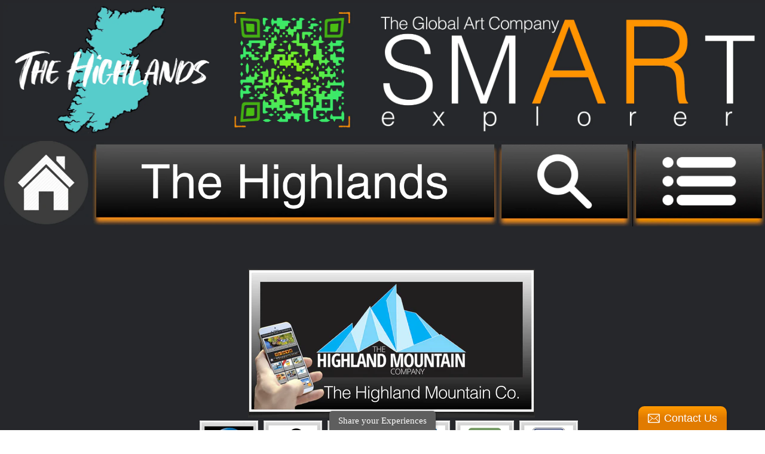

--- FILE ---
content_type: text/html; charset=utf-8
request_url: https://www.theglobalartcompany.com/pages/highland-mountain-company
body_size: 105007
content:
<!doctype html>
<!--[if lt IE 7]><html class="no-js ie6 oldie" lang="en"><![endif]-->
<!--[if IE 7]><html class="no-js ie7 oldie" lang="en"><![endif]-->
<!--[if IE 8]><html class="no-js ie8 oldie" lang="en"><![endif]-->
<!--[if gt IE 8]><!--><html class="no-js" lang="en"><!--<![endif]-->
<meta name="google-site-verification" content="5jM7lASgEFJq6NH7gABEoSTm30azGJYD1fm2SllsEkI" />
<head>
  <meta name="majestic-site-verification" content="MJ12_75805390-ccc4-4abb-b05f-f8f1b37e02ad">
<link rel="apple-touch-icon" href="https://cdn.shopify.com/s/files/1/0313/2701/files/Favicon128.png?12575279530948447445">
  <link rel="shortcut icon" href="//www.theglobalartcompany.com/cdn/shop/t/9/assets/Favicon128.png?v=243529" type="image/png" />
  <meta charset="utf-8">
  <!--[if IE]><meta http-equiv='X-UA-Compatible' content='IE=edge,chrome=1'><![endif]-->
  
  <title>
    Highland Mountain Company &ndash; The smARt explorer
  </title>

  
  <meta name="description" content=".................." />
  

  <meta name="viewport" content="width=device-width, initial-scale=1.0" />
  
  <link rel="canonical" href="https://www.theglobalartcompany.com/pages/highland-mountain-company" /> 

  


  
    <meta property="og:image" content="http://www.theglobalartcompany.com/cdn/shop/t/9/assets/logo.png?v=8259008400734265381493250450" />
  


  <link href="//www.theglobalartcompany.com/cdn/shop/t/9/assets/styles.css?v=75866152053859549491674765169" rel="stylesheet" type="text/css" media="all" />
  
  <link rel="stylesheet" type="text/css" href="//fonts.googleapis.com/css?family=Asap:300,400,700">
  
  
  <script src="//www.theglobalartcompany.com/cdn/shop/t/9/assets/html5shiv.js?v=107268875627107148941391472072" type="text/javascript"></script>
  <script>window.performance && window.performance.mark && window.performance.mark('shopify.content_for_header.start');</script><meta id="shopify-digital-wallet" name="shopify-digital-wallet" content="/3132701/digital_wallets/dialog">
<meta name="shopify-checkout-api-token" content="f418c408d659ffd76c90e1779ecf9211">
<meta id="in-context-paypal-metadata" data-shop-id="3132701" data-venmo-supported="false" data-environment="production" data-locale="en_US" data-paypal-v4="true" data-currency="GBP">
<script async="async" src="/checkouts/internal/preloads.js?locale=en-GB"></script>
<script id="shopify-features" type="application/json">{"accessToken":"f418c408d659ffd76c90e1779ecf9211","betas":["rich-media-storefront-analytics"],"domain":"www.theglobalartcompany.com","predictiveSearch":true,"shopId":3132701,"locale":"en"}</script>
<script>var Shopify = Shopify || {};
Shopify.shop = "the-global-art-company.myshopify.com";
Shopify.locale = "en";
Shopify.currency = {"active":"GBP","rate":"1.0"};
Shopify.country = "GB";
Shopify.theme = {"name":"Explorer (Dec 2019)","id":6483593,"schema_name":null,"schema_version":null,"theme_store_id":null,"role":"main"};
Shopify.theme.handle = "null";
Shopify.theme.style = {"id":null,"handle":null};
Shopify.cdnHost = "www.theglobalartcompany.com/cdn";
Shopify.routes = Shopify.routes || {};
Shopify.routes.root = "/";</script>
<script type="module">!function(o){(o.Shopify=o.Shopify||{}).modules=!0}(window);</script>
<script>!function(o){function n(){var o=[];function n(){o.push(Array.prototype.slice.apply(arguments))}return n.q=o,n}var t=o.Shopify=o.Shopify||{};t.loadFeatures=n(),t.autoloadFeatures=n()}(window);</script>
<script id="shop-js-analytics" type="application/json">{"pageType":"page"}</script>
<script defer="defer" async type="module" src="//www.theglobalartcompany.com/cdn/shopifycloud/shop-js/modules/v2/client.init-shop-cart-sync_C5BV16lS.en.esm.js"></script>
<script defer="defer" async type="module" src="//www.theglobalartcompany.com/cdn/shopifycloud/shop-js/modules/v2/chunk.common_CygWptCX.esm.js"></script>
<script type="module">
  await import("//www.theglobalartcompany.com/cdn/shopifycloud/shop-js/modules/v2/client.init-shop-cart-sync_C5BV16lS.en.esm.js");
await import("//www.theglobalartcompany.com/cdn/shopifycloud/shop-js/modules/v2/chunk.common_CygWptCX.esm.js");

  window.Shopify.SignInWithShop?.initShopCartSync?.({"fedCMEnabled":true,"windoidEnabled":true});

</script>
<script>(function() {
  var isLoaded = false;
  function asyncLoad() {
    if (isLoaded) return;
    isLoaded = true;
    var urls = ["\/\/www.powr.io\/powr.js?powr-token=the-global-art-company.myshopify.com\u0026external-type=shopify\u0026shop=the-global-art-company.myshopify.com","\/\/static.zotabox.com\/3\/2\/3229d5d52d82fc12c4e7c9be576023ca\/widgets.js?shop=the-global-art-company.myshopify.com","\/\/static.zotabox.com\/3\/2\/3229d5d52d82fc12c4e7c9be576023ca\/widgets.js?shop=the-global-art-company.myshopify.com"];
    for (var i = 0; i < urls.length; i++) {
      var s = document.createElement('script');
      s.type = 'text/javascript';
      s.async = true;
      s.src = urls[i];
      var x = document.getElementsByTagName('script')[0];
      x.parentNode.insertBefore(s, x);
    }
  };
  if(window.attachEvent) {
    window.attachEvent('onload', asyncLoad);
  } else {
    window.addEventListener('load', asyncLoad, false);
  }
})();</script>
<script id="__st">var __st={"a":3132701,"offset":0,"reqid":"ea9e41f3-a04d-4892-92d0-8dc3f4dac050-1768833098","pageurl":"www.theglobalartcompany.com\/pages\/highland-mountain-company","s":"pages-26523140155","u":"6793d2102a2b","p":"page","rtyp":"page","rid":26523140155};</script>
<script>window.ShopifyPaypalV4VisibilityTracking = true;</script>
<script id="captcha-bootstrap">!function(){'use strict';const t='contact',e='account',n='new_comment',o=[[t,t],['blogs',n],['comments',n],[t,'customer']],c=[[e,'customer_login'],[e,'guest_login'],[e,'recover_customer_password'],[e,'create_customer']],r=t=>t.map((([t,e])=>`form[action*='/${t}']:not([data-nocaptcha='true']) input[name='form_type'][value='${e}']`)).join(','),a=t=>()=>t?[...document.querySelectorAll(t)].map((t=>t.form)):[];function s(){const t=[...o],e=r(t);return a(e)}const i='password',u='form_key',d=['recaptcha-v3-token','g-recaptcha-response','h-captcha-response',i],f=()=>{try{return window.sessionStorage}catch{return}},m='__shopify_v',_=t=>t.elements[u];function p(t,e,n=!1){try{const o=window.sessionStorage,c=JSON.parse(o.getItem(e)),{data:r}=function(t){const{data:e,action:n}=t;return t[m]||n?{data:e,action:n}:{data:t,action:n}}(c);for(const[e,n]of Object.entries(r))t.elements[e]&&(t.elements[e].value=n);n&&o.removeItem(e)}catch(o){console.error('form repopulation failed',{error:o})}}const l='form_type',E='cptcha';function T(t){t.dataset[E]=!0}const w=window,h=w.document,L='Shopify',v='ce_forms',y='captcha';let A=!1;((t,e)=>{const n=(g='f06e6c50-85a8-45c8-87d0-21a2b65856fe',I='https://cdn.shopify.com/shopifycloud/storefront-forms-hcaptcha/ce_storefront_forms_captcha_hcaptcha.v1.5.2.iife.js',D={infoText:'Protected by hCaptcha',privacyText:'Privacy',termsText:'Terms'},(t,e,n)=>{const o=w[L][v],c=o.bindForm;if(c)return c(t,g,e,D).then(n);var r;o.q.push([[t,g,e,D],n]),r=I,A||(h.body.append(Object.assign(h.createElement('script'),{id:'captcha-provider',async:!0,src:r})),A=!0)});var g,I,D;w[L]=w[L]||{},w[L][v]=w[L][v]||{},w[L][v].q=[],w[L][y]=w[L][y]||{},w[L][y].protect=function(t,e){n(t,void 0,e),T(t)},Object.freeze(w[L][y]),function(t,e,n,w,h,L){const[v,y,A,g]=function(t,e,n){const i=e?o:[],u=t?c:[],d=[...i,...u],f=r(d),m=r(i),_=r(d.filter((([t,e])=>n.includes(e))));return[a(f),a(m),a(_),s()]}(w,h,L),I=t=>{const e=t.target;return e instanceof HTMLFormElement?e:e&&e.form},D=t=>v().includes(t);t.addEventListener('submit',(t=>{const e=I(t);if(!e)return;const n=D(e)&&!e.dataset.hcaptchaBound&&!e.dataset.recaptchaBound,o=_(e),c=g().includes(e)&&(!o||!o.value);(n||c)&&t.preventDefault(),c&&!n&&(function(t){try{if(!f())return;!function(t){const e=f();if(!e)return;const n=_(t);if(!n)return;const o=n.value;o&&e.removeItem(o)}(t);const e=Array.from(Array(32),(()=>Math.random().toString(36)[2])).join('');!function(t,e){_(t)||t.append(Object.assign(document.createElement('input'),{type:'hidden',name:u})),t.elements[u].value=e}(t,e),function(t,e){const n=f();if(!n)return;const o=[...t.querySelectorAll(`input[type='${i}']`)].map((({name:t})=>t)),c=[...d,...o],r={};for(const[a,s]of new FormData(t).entries())c.includes(a)||(r[a]=s);n.setItem(e,JSON.stringify({[m]:1,action:t.action,data:r}))}(t,e)}catch(e){console.error('failed to persist form',e)}}(e),e.submit())}));const S=(t,e)=>{t&&!t.dataset[E]&&(n(t,e.some((e=>e===t))),T(t))};for(const o of['focusin','change'])t.addEventListener(o,(t=>{const e=I(t);D(e)&&S(e,y())}));const B=e.get('form_key'),M=e.get(l),P=B&&M;t.addEventListener('DOMContentLoaded',(()=>{const t=y();if(P)for(const e of t)e.elements[l].value===M&&p(e,B);[...new Set([...A(),...v().filter((t=>'true'===t.dataset.shopifyCaptcha))])].forEach((e=>S(e,t)))}))}(h,new URLSearchParams(w.location.search),n,t,e,['guest_login'])})(!0,!0)}();</script>
<script integrity="sha256-4kQ18oKyAcykRKYeNunJcIwy7WH5gtpwJnB7kiuLZ1E=" data-source-attribution="shopify.loadfeatures" defer="defer" src="//www.theglobalartcompany.com/cdn/shopifycloud/storefront/assets/storefront/load_feature-a0a9edcb.js" crossorigin="anonymous"></script>
<script data-source-attribution="shopify.dynamic_checkout.dynamic.init">var Shopify=Shopify||{};Shopify.PaymentButton=Shopify.PaymentButton||{isStorefrontPortableWallets:!0,init:function(){window.Shopify.PaymentButton.init=function(){};var t=document.createElement("script");t.src="https://www.theglobalartcompany.com/cdn/shopifycloud/portable-wallets/latest/portable-wallets.en.js",t.type="module",document.head.appendChild(t)}};
</script>
<script data-source-attribution="shopify.dynamic_checkout.buyer_consent">
  function portableWalletsHideBuyerConsent(e){var t=document.getElementById("shopify-buyer-consent"),n=document.getElementById("shopify-subscription-policy-button");t&&n&&(t.classList.add("hidden"),t.setAttribute("aria-hidden","true"),n.removeEventListener("click",e))}function portableWalletsShowBuyerConsent(e){var t=document.getElementById("shopify-buyer-consent"),n=document.getElementById("shopify-subscription-policy-button");t&&n&&(t.classList.remove("hidden"),t.removeAttribute("aria-hidden"),n.addEventListener("click",e))}window.Shopify?.PaymentButton&&(window.Shopify.PaymentButton.hideBuyerConsent=portableWalletsHideBuyerConsent,window.Shopify.PaymentButton.showBuyerConsent=portableWalletsShowBuyerConsent);
</script>
<script data-source-attribution="shopify.dynamic_checkout.cart.bootstrap">document.addEventListener("DOMContentLoaded",(function(){function t(){return document.querySelector("shopify-accelerated-checkout-cart, shopify-accelerated-checkout")}if(t())Shopify.PaymentButton.init();else{new MutationObserver((function(e,n){t()&&(Shopify.PaymentButton.init(),n.disconnect())})).observe(document.body,{childList:!0,subtree:!0})}}));
</script>
<link id="shopify-accelerated-checkout-styles" rel="stylesheet" media="screen" href="https://www.theglobalartcompany.com/cdn/shopifycloud/portable-wallets/latest/accelerated-checkout-backwards-compat.css" crossorigin="anonymous">
<style id="shopify-accelerated-checkout-cart">
        #shopify-buyer-consent {
  margin-top: 1em;
  display: inline-block;
  width: 100%;
}

#shopify-buyer-consent.hidden {
  display: none;
}

#shopify-subscription-policy-button {
  background: none;
  border: none;
  padding: 0;
  text-decoration: underline;
  font-size: inherit;
  cursor: pointer;
}

#shopify-subscription-policy-button::before {
  box-shadow: none;
}

      </style>

<script>window.performance && window.performance.mark && window.performance.mark('shopify.content_for_header.end');</script> 
  <script>window.performance && window.performance.mark && window.performance.mark('shopify.content_for_header.start');</script><meta id="shopify-digital-wallet" name="shopify-digital-wallet" content="/3132701/digital_wallets/dialog">
<meta name="shopify-checkout-api-token" content="f418c408d659ffd76c90e1779ecf9211">
<meta id="in-context-paypal-metadata" data-shop-id="3132701" data-venmo-supported="false" data-environment="production" data-locale="en_US" data-paypal-v4="true" data-currency="GBP">
<script async="async" src="/checkouts/internal/preloads.js?locale=en-GB"></script>
<script id="shopify-features" type="application/json">{"accessToken":"f418c408d659ffd76c90e1779ecf9211","betas":["rich-media-storefront-analytics"],"domain":"www.theglobalartcompany.com","predictiveSearch":true,"shopId":3132701,"locale":"en"}</script>
<script>var Shopify = Shopify || {};
Shopify.shop = "the-global-art-company.myshopify.com";
Shopify.locale = "en";
Shopify.currency = {"active":"GBP","rate":"1.0"};
Shopify.country = "GB";
Shopify.theme = {"name":"Explorer (Dec 2019)","id":6483593,"schema_name":null,"schema_version":null,"theme_store_id":null,"role":"main"};
Shopify.theme.handle = "null";
Shopify.theme.style = {"id":null,"handle":null};
Shopify.cdnHost = "www.theglobalartcompany.com/cdn";
Shopify.routes = Shopify.routes || {};
Shopify.routes.root = "/";</script>
<script type="module">!function(o){(o.Shopify=o.Shopify||{}).modules=!0}(window);</script>
<script>!function(o){function n(){var o=[];function n(){o.push(Array.prototype.slice.apply(arguments))}return n.q=o,n}var t=o.Shopify=o.Shopify||{};t.loadFeatures=n(),t.autoloadFeatures=n()}(window);</script>
<script id="shop-js-analytics" type="application/json">{"pageType":"page"}</script>
<script defer="defer" async type="module" src="//www.theglobalartcompany.com/cdn/shopifycloud/shop-js/modules/v2/client.init-shop-cart-sync_C5BV16lS.en.esm.js"></script>
<script defer="defer" async type="module" src="//www.theglobalartcompany.com/cdn/shopifycloud/shop-js/modules/v2/chunk.common_CygWptCX.esm.js"></script>
<script type="module">
  await import("//www.theglobalartcompany.com/cdn/shopifycloud/shop-js/modules/v2/client.init-shop-cart-sync_C5BV16lS.en.esm.js");
await import("//www.theglobalartcompany.com/cdn/shopifycloud/shop-js/modules/v2/chunk.common_CygWptCX.esm.js");

  window.Shopify.SignInWithShop?.initShopCartSync?.({"fedCMEnabled":true,"windoidEnabled":true});

</script>
<script>(function() {
  var isLoaded = false;
  function asyncLoad() {
    if (isLoaded) return;
    isLoaded = true;
    var urls = ["\/\/www.powr.io\/powr.js?powr-token=the-global-art-company.myshopify.com\u0026external-type=shopify\u0026shop=the-global-art-company.myshopify.com","\/\/static.zotabox.com\/3\/2\/3229d5d52d82fc12c4e7c9be576023ca\/widgets.js?shop=the-global-art-company.myshopify.com","\/\/static.zotabox.com\/3\/2\/3229d5d52d82fc12c4e7c9be576023ca\/widgets.js?shop=the-global-art-company.myshopify.com"];
    for (var i = 0; i < urls.length; i++) {
      var s = document.createElement('script');
      s.type = 'text/javascript';
      s.async = true;
      s.src = urls[i];
      var x = document.getElementsByTagName('script')[0];
      x.parentNode.insertBefore(s, x);
    }
  };
  if(window.attachEvent) {
    window.attachEvent('onload', asyncLoad);
  } else {
    window.addEventListener('load', asyncLoad, false);
  }
})();</script>
<script id="__st">var __st={"a":3132701,"offset":0,"reqid":"ea9e41f3-a04d-4892-92d0-8dc3f4dac050-1768833098","pageurl":"www.theglobalartcompany.com\/pages\/highland-mountain-company","s":"pages-26523140155","u":"6793d2102a2b","p":"page","rtyp":"page","rid":26523140155};</script>
<script>window.ShopifyPaypalV4VisibilityTracking = true;</script>
<script id="captcha-bootstrap">!function(){'use strict';const t='contact',e='account',n='new_comment',o=[[t,t],['blogs',n],['comments',n],[t,'customer']],c=[[e,'customer_login'],[e,'guest_login'],[e,'recover_customer_password'],[e,'create_customer']],r=t=>t.map((([t,e])=>`form[action*='/${t}']:not([data-nocaptcha='true']) input[name='form_type'][value='${e}']`)).join(','),a=t=>()=>t?[...document.querySelectorAll(t)].map((t=>t.form)):[];function s(){const t=[...o],e=r(t);return a(e)}const i='password',u='form_key',d=['recaptcha-v3-token','g-recaptcha-response','h-captcha-response',i],f=()=>{try{return window.sessionStorage}catch{return}},m='__shopify_v',_=t=>t.elements[u];function p(t,e,n=!1){try{const o=window.sessionStorage,c=JSON.parse(o.getItem(e)),{data:r}=function(t){const{data:e,action:n}=t;return t[m]||n?{data:e,action:n}:{data:t,action:n}}(c);for(const[e,n]of Object.entries(r))t.elements[e]&&(t.elements[e].value=n);n&&o.removeItem(e)}catch(o){console.error('form repopulation failed',{error:o})}}const l='form_type',E='cptcha';function T(t){t.dataset[E]=!0}const w=window,h=w.document,L='Shopify',v='ce_forms',y='captcha';let A=!1;((t,e)=>{const n=(g='f06e6c50-85a8-45c8-87d0-21a2b65856fe',I='https://cdn.shopify.com/shopifycloud/storefront-forms-hcaptcha/ce_storefront_forms_captcha_hcaptcha.v1.5.2.iife.js',D={infoText:'Protected by hCaptcha',privacyText:'Privacy',termsText:'Terms'},(t,e,n)=>{const o=w[L][v],c=o.bindForm;if(c)return c(t,g,e,D).then(n);var r;o.q.push([[t,g,e,D],n]),r=I,A||(h.body.append(Object.assign(h.createElement('script'),{id:'captcha-provider',async:!0,src:r})),A=!0)});var g,I,D;w[L]=w[L]||{},w[L][v]=w[L][v]||{},w[L][v].q=[],w[L][y]=w[L][y]||{},w[L][y].protect=function(t,e){n(t,void 0,e),T(t)},Object.freeze(w[L][y]),function(t,e,n,w,h,L){const[v,y,A,g]=function(t,e,n){const i=e?o:[],u=t?c:[],d=[...i,...u],f=r(d),m=r(i),_=r(d.filter((([t,e])=>n.includes(e))));return[a(f),a(m),a(_),s()]}(w,h,L),I=t=>{const e=t.target;return e instanceof HTMLFormElement?e:e&&e.form},D=t=>v().includes(t);t.addEventListener('submit',(t=>{const e=I(t);if(!e)return;const n=D(e)&&!e.dataset.hcaptchaBound&&!e.dataset.recaptchaBound,o=_(e),c=g().includes(e)&&(!o||!o.value);(n||c)&&t.preventDefault(),c&&!n&&(function(t){try{if(!f())return;!function(t){const e=f();if(!e)return;const n=_(t);if(!n)return;const o=n.value;o&&e.removeItem(o)}(t);const e=Array.from(Array(32),(()=>Math.random().toString(36)[2])).join('');!function(t,e){_(t)||t.append(Object.assign(document.createElement('input'),{type:'hidden',name:u})),t.elements[u].value=e}(t,e),function(t,e){const n=f();if(!n)return;const o=[...t.querySelectorAll(`input[type='${i}']`)].map((({name:t})=>t)),c=[...d,...o],r={};for(const[a,s]of new FormData(t).entries())c.includes(a)||(r[a]=s);n.setItem(e,JSON.stringify({[m]:1,action:t.action,data:r}))}(t,e)}catch(e){console.error('failed to persist form',e)}}(e),e.submit())}));const S=(t,e)=>{t&&!t.dataset[E]&&(n(t,e.some((e=>e===t))),T(t))};for(const o of['focusin','change'])t.addEventListener(o,(t=>{const e=I(t);D(e)&&S(e,y())}));const B=e.get('form_key'),M=e.get(l),P=B&&M;t.addEventListener('DOMContentLoaded',(()=>{const t=y();if(P)for(const e of t)e.elements[l].value===M&&p(e,B);[...new Set([...A(),...v().filter((t=>'true'===t.dataset.shopifyCaptcha))])].forEach((e=>S(e,t)))}))}(h,new URLSearchParams(w.location.search),n,t,e,['guest_login'])})(!0,!0)}();</script>
<script integrity="sha256-4kQ18oKyAcykRKYeNunJcIwy7WH5gtpwJnB7kiuLZ1E=" data-source-attribution="shopify.loadfeatures" defer="defer" src="//www.theglobalartcompany.com/cdn/shopifycloud/storefront/assets/storefront/load_feature-a0a9edcb.js" crossorigin="anonymous"></script>
<script data-source-attribution="shopify.dynamic_checkout.dynamic.init">var Shopify=Shopify||{};Shopify.PaymentButton=Shopify.PaymentButton||{isStorefrontPortableWallets:!0,init:function(){window.Shopify.PaymentButton.init=function(){};var t=document.createElement("script");t.src="https://www.theglobalartcompany.com/cdn/shopifycloud/portable-wallets/latest/portable-wallets.en.js",t.type="module",document.head.appendChild(t)}};
</script>
<script data-source-attribution="shopify.dynamic_checkout.buyer_consent">
  function portableWalletsHideBuyerConsent(e){var t=document.getElementById("shopify-buyer-consent"),n=document.getElementById("shopify-subscription-policy-button");t&&n&&(t.classList.add("hidden"),t.setAttribute("aria-hidden","true"),n.removeEventListener("click",e))}function portableWalletsShowBuyerConsent(e){var t=document.getElementById("shopify-buyer-consent"),n=document.getElementById("shopify-subscription-policy-button");t&&n&&(t.classList.remove("hidden"),t.removeAttribute("aria-hidden"),n.addEventListener("click",e))}window.Shopify?.PaymentButton&&(window.Shopify.PaymentButton.hideBuyerConsent=portableWalletsHideBuyerConsent,window.Shopify.PaymentButton.showBuyerConsent=portableWalletsShowBuyerConsent);
</script>
<script data-source-attribution="shopify.dynamic_checkout.cart.bootstrap">document.addEventListener("DOMContentLoaded",(function(){function t(){return document.querySelector("shopify-accelerated-checkout-cart, shopify-accelerated-checkout")}if(t())Shopify.PaymentButton.init();else{new MutationObserver((function(e,n){t()&&(Shopify.PaymentButton.init(),n.disconnect())})).observe(document.body,{childList:!0,subtree:!0})}}));
</script>
<!-- placeholder e0a695595913f82a --><script>window.performance && window.performance.mark && window.performance.mark('shopify.content_for_header.end');</script>
  
  <script type="text/javascript" src="//ajax.googleapis.com/ajax/libs/jquery/1.4.2/jquery.min.js"></script>
  
  <script src="//www.theglobalartcompany.com/cdn/shopifycloud/storefront/assets/themes_support/option_selection-b017cd28.js" type="text/javascript"></script>
  <script src="//www.theglobalartcompany.com/cdn/shopifycloud/storefront/assets/themes_support/api.jquery-7ab1a3a4.js" type="text/javascript"></script>

   
  

<script>
  (function(i,s,o,g,r,a,m){i['GoogleAnalyticsObject']=r;i[r]=i[r]||function(){
  (i[r].q=i[r].q||[]).push(arguments)},i[r].l=1*new Date();a=s.createElement(o),
  m=s.getElementsByTagName(o)[0];a.async=1;a.src=g;m.parentNode.insertBefore(a,m)
  })(window,document,'script','//www.google-analytics.com/analytics.js','ga');

  ga('create', 'UA-47484352-1', 'theglobalartcompany.com');
  ga('send', 'pageview');

</script>


<link href="//www.theglobalartcompany.com/cdn/shop/t/9/assets/magicscroll.css?v=118756487780811562931626278465" rel="stylesheet" type="text/css" media="all" />
<script src="//www.theglobalartcompany.com/cdn/shop/t/9/assets/magicscroll.js?v=84683695711840316521393193896" type="text/javascript"></script>


  

  

  
<link href="https://monorail-edge.shopifysvc.com" rel="dns-prefetch">
<script>(function(){if ("sendBeacon" in navigator && "performance" in window) {try {var session_token_from_headers = performance.getEntriesByType('navigation')[0].serverTiming.find(x => x.name == '_s').description;} catch {var session_token_from_headers = undefined;}var session_cookie_matches = document.cookie.match(/_shopify_s=([^;]*)/);var session_token_from_cookie = session_cookie_matches && session_cookie_matches.length === 2 ? session_cookie_matches[1] : "";var session_token = session_token_from_headers || session_token_from_cookie || "";function handle_abandonment_event(e) {var entries = performance.getEntries().filter(function(entry) {return /monorail-edge.shopifysvc.com/.test(entry.name);});if (!window.abandonment_tracked && entries.length === 0) {window.abandonment_tracked = true;var currentMs = Date.now();var navigation_start = performance.timing.navigationStart;var payload = {shop_id: 3132701,url: window.location.href,navigation_start,duration: currentMs - navigation_start,session_token,page_type: "page"};window.navigator.sendBeacon("https://monorail-edge.shopifysvc.com/v1/produce", JSON.stringify({schema_id: "online_store_buyer_site_abandonment/1.1",payload: payload,metadata: {event_created_at_ms: currentMs,event_sent_at_ms: currentMs}}));}}window.addEventListener('pagehide', handle_abandonment_event);}}());</script>
<script id="web-pixels-manager-setup">(function e(e,d,r,n,o){if(void 0===o&&(o={}),!Boolean(null===(a=null===(i=window.Shopify)||void 0===i?void 0:i.analytics)||void 0===a?void 0:a.replayQueue)){var i,a;window.Shopify=window.Shopify||{};var t=window.Shopify;t.analytics=t.analytics||{};var s=t.analytics;s.replayQueue=[],s.publish=function(e,d,r){return s.replayQueue.push([e,d,r]),!0};try{self.performance.mark("wpm:start")}catch(e){}var l=function(){var e={modern:/Edge?\/(1{2}[4-9]|1[2-9]\d|[2-9]\d{2}|\d{4,})\.\d+(\.\d+|)|Firefox\/(1{2}[4-9]|1[2-9]\d|[2-9]\d{2}|\d{4,})\.\d+(\.\d+|)|Chrom(ium|e)\/(9{2}|\d{3,})\.\d+(\.\d+|)|(Maci|X1{2}).+ Version\/(15\.\d+|(1[6-9]|[2-9]\d|\d{3,})\.\d+)([,.]\d+|)( \(\w+\)|)( Mobile\/\w+|) Safari\/|Chrome.+OPR\/(9{2}|\d{3,})\.\d+\.\d+|(CPU[ +]OS|iPhone[ +]OS|CPU[ +]iPhone|CPU IPhone OS|CPU iPad OS)[ +]+(15[._]\d+|(1[6-9]|[2-9]\d|\d{3,})[._]\d+)([._]\d+|)|Android:?[ /-](13[3-9]|1[4-9]\d|[2-9]\d{2}|\d{4,})(\.\d+|)(\.\d+|)|Android.+Firefox\/(13[5-9]|1[4-9]\d|[2-9]\d{2}|\d{4,})\.\d+(\.\d+|)|Android.+Chrom(ium|e)\/(13[3-9]|1[4-9]\d|[2-9]\d{2}|\d{4,})\.\d+(\.\d+|)|SamsungBrowser\/([2-9]\d|\d{3,})\.\d+/,legacy:/Edge?\/(1[6-9]|[2-9]\d|\d{3,})\.\d+(\.\d+|)|Firefox\/(5[4-9]|[6-9]\d|\d{3,})\.\d+(\.\d+|)|Chrom(ium|e)\/(5[1-9]|[6-9]\d|\d{3,})\.\d+(\.\d+|)([\d.]+$|.*Safari\/(?![\d.]+ Edge\/[\d.]+$))|(Maci|X1{2}).+ Version\/(10\.\d+|(1[1-9]|[2-9]\d|\d{3,})\.\d+)([,.]\d+|)( \(\w+\)|)( Mobile\/\w+|) Safari\/|Chrome.+OPR\/(3[89]|[4-9]\d|\d{3,})\.\d+\.\d+|(CPU[ +]OS|iPhone[ +]OS|CPU[ +]iPhone|CPU IPhone OS|CPU iPad OS)[ +]+(10[._]\d+|(1[1-9]|[2-9]\d|\d{3,})[._]\d+)([._]\d+|)|Android:?[ /-](13[3-9]|1[4-9]\d|[2-9]\d{2}|\d{4,})(\.\d+|)(\.\d+|)|Mobile Safari.+OPR\/([89]\d|\d{3,})\.\d+\.\d+|Android.+Firefox\/(13[5-9]|1[4-9]\d|[2-9]\d{2}|\d{4,})\.\d+(\.\d+|)|Android.+Chrom(ium|e)\/(13[3-9]|1[4-9]\d|[2-9]\d{2}|\d{4,})\.\d+(\.\d+|)|Android.+(UC? ?Browser|UCWEB|U3)[ /]?(15\.([5-9]|\d{2,})|(1[6-9]|[2-9]\d|\d{3,})\.\d+)\.\d+|SamsungBrowser\/(5\.\d+|([6-9]|\d{2,})\.\d+)|Android.+MQ{2}Browser\/(14(\.(9|\d{2,})|)|(1[5-9]|[2-9]\d|\d{3,})(\.\d+|))(\.\d+|)|K[Aa][Ii]OS\/(3\.\d+|([4-9]|\d{2,})\.\d+)(\.\d+|)/},d=e.modern,r=e.legacy,n=navigator.userAgent;return n.match(d)?"modern":n.match(r)?"legacy":"unknown"}(),u="modern"===l?"modern":"legacy",c=(null!=n?n:{modern:"",legacy:""})[u],f=function(e){return[e.baseUrl,"/wpm","/b",e.hashVersion,"modern"===e.buildTarget?"m":"l",".js"].join("")}({baseUrl:d,hashVersion:r,buildTarget:u}),m=function(e){var d=e.version,r=e.bundleTarget,n=e.surface,o=e.pageUrl,i=e.monorailEndpoint;return{emit:function(e){var a=e.status,t=e.errorMsg,s=(new Date).getTime(),l=JSON.stringify({metadata:{event_sent_at_ms:s},events:[{schema_id:"web_pixels_manager_load/3.1",payload:{version:d,bundle_target:r,page_url:o,status:a,surface:n,error_msg:t},metadata:{event_created_at_ms:s}}]});if(!i)return console&&console.warn&&console.warn("[Web Pixels Manager] No Monorail endpoint provided, skipping logging."),!1;try{return self.navigator.sendBeacon.bind(self.navigator)(i,l)}catch(e){}var u=new XMLHttpRequest;try{return u.open("POST",i,!0),u.setRequestHeader("Content-Type","text/plain"),u.send(l),!0}catch(e){return console&&console.warn&&console.warn("[Web Pixels Manager] Got an unhandled error while logging to Monorail."),!1}}}}({version:r,bundleTarget:l,surface:e.surface,pageUrl:self.location.href,monorailEndpoint:e.monorailEndpoint});try{o.browserTarget=l,function(e){var d=e.src,r=e.async,n=void 0===r||r,o=e.onload,i=e.onerror,a=e.sri,t=e.scriptDataAttributes,s=void 0===t?{}:t,l=document.createElement("script"),u=document.querySelector("head"),c=document.querySelector("body");if(l.async=n,l.src=d,a&&(l.integrity=a,l.crossOrigin="anonymous"),s)for(var f in s)if(Object.prototype.hasOwnProperty.call(s,f))try{l.dataset[f]=s[f]}catch(e){}if(o&&l.addEventListener("load",o),i&&l.addEventListener("error",i),u)u.appendChild(l);else{if(!c)throw new Error("Did not find a head or body element to append the script");c.appendChild(l)}}({src:f,async:!0,onload:function(){if(!function(){var e,d;return Boolean(null===(d=null===(e=window.Shopify)||void 0===e?void 0:e.analytics)||void 0===d?void 0:d.initialized)}()){var d=window.webPixelsManager.init(e)||void 0;if(d){var r=window.Shopify.analytics;r.replayQueue.forEach((function(e){var r=e[0],n=e[1],o=e[2];d.publishCustomEvent(r,n,o)})),r.replayQueue=[],r.publish=d.publishCustomEvent,r.visitor=d.visitor,r.initialized=!0}}},onerror:function(){return m.emit({status:"failed",errorMsg:"".concat(f," has failed to load")})},sri:function(e){var d=/^sha384-[A-Za-z0-9+/=]+$/;return"string"==typeof e&&d.test(e)}(c)?c:"",scriptDataAttributes:o}),m.emit({status:"loading"})}catch(e){m.emit({status:"failed",errorMsg:(null==e?void 0:e.message)||"Unknown error"})}}})({shopId: 3132701,storefrontBaseUrl: "https://www.theglobalartcompany.com",extensionsBaseUrl: "https://extensions.shopifycdn.com/cdn/shopifycloud/web-pixels-manager",monorailEndpoint: "https://monorail-edge.shopifysvc.com/unstable/produce_batch",surface: "storefront-renderer",enabledBetaFlags: ["2dca8a86"],webPixelsConfigList: [{"id":"58163259","eventPayloadVersion":"v1","runtimeContext":"LAX","scriptVersion":"1","type":"CUSTOM","privacyPurposes":["ANALYTICS"],"name":"Google Analytics tag (migrated)"},{"id":"shopify-app-pixel","configuration":"{}","eventPayloadVersion":"v1","runtimeContext":"STRICT","scriptVersion":"0450","apiClientId":"shopify-pixel","type":"APP","privacyPurposes":["ANALYTICS","MARKETING"]},{"id":"shopify-custom-pixel","eventPayloadVersion":"v1","runtimeContext":"LAX","scriptVersion":"0450","apiClientId":"shopify-pixel","type":"CUSTOM","privacyPurposes":["ANALYTICS","MARKETING"]}],isMerchantRequest: false,initData: {"shop":{"name":"The smARt explorer","paymentSettings":{"currencyCode":"GBP"},"myshopifyDomain":"the-global-art-company.myshopify.com","countryCode":"GB","storefrontUrl":"https:\/\/www.theglobalartcompany.com"},"customer":null,"cart":null,"checkout":null,"productVariants":[],"purchasingCompany":null},},"https://www.theglobalartcompany.com/cdn","fcfee988w5aeb613cpc8e4bc33m6693e112",{"modern":"","legacy":""},{"shopId":"3132701","storefrontBaseUrl":"https:\/\/www.theglobalartcompany.com","extensionBaseUrl":"https:\/\/extensions.shopifycdn.com\/cdn\/shopifycloud\/web-pixels-manager","surface":"storefront-renderer","enabledBetaFlags":"[\"2dca8a86\"]","isMerchantRequest":"false","hashVersion":"fcfee988w5aeb613cpc8e4bc33m6693e112","publish":"custom","events":"[[\"page_viewed\",{}]]"});</script><script>
  window.ShopifyAnalytics = window.ShopifyAnalytics || {};
  window.ShopifyAnalytics.meta = window.ShopifyAnalytics.meta || {};
  window.ShopifyAnalytics.meta.currency = 'GBP';
  var meta = {"page":{"pageType":"page","resourceType":"page","resourceId":26523140155,"requestId":"ea9e41f3-a04d-4892-92d0-8dc3f4dac050-1768833098"}};
  for (var attr in meta) {
    window.ShopifyAnalytics.meta[attr] = meta[attr];
  }
</script>
<script class="analytics">
  (function () {
    var customDocumentWrite = function(content) {
      var jquery = null;

      if (window.jQuery) {
        jquery = window.jQuery;
      } else if (window.Checkout && window.Checkout.$) {
        jquery = window.Checkout.$;
      }

      if (jquery) {
        jquery('body').append(content);
      }
    };

    var hasLoggedConversion = function(token) {
      if (token) {
        return document.cookie.indexOf('loggedConversion=' + token) !== -1;
      }
      return false;
    }

    var setCookieIfConversion = function(token) {
      if (token) {
        var twoMonthsFromNow = new Date(Date.now());
        twoMonthsFromNow.setMonth(twoMonthsFromNow.getMonth() + 2);

        document.cookie = 'loggedConversion=' + token + '; expires=' + twoMonthsFromNow;
      }
    }

    var trekkie = window.ShopifyAnalytics.lib = window.trekkie = window.trekkie || [];
    if (trekkie.integrations) {
      return;
    }
    trekkie.methods = [
      'identify',
      'page',
      'ready',
      'track',
      'trackForm',
      'trackLink'
    ];
    trekkie.factory = function(method) {
      return function() {
        var args = Array.prototype.slice.call(arguments);
        args.unshift(method);
        trekkie.push(args);
        return trekkie;
      };
    };
    for (var i = 0; i < trekkie.methods.length; i++) {
      var key = trekkie.methods[i];
      trekkie[key] = trekkie.factory(key);
    }
    trekkie.load = function(config) {
      trekkie.config = config || {};
      trekkie.config.initialDocumentCookie = document.cookie;
      var first = document.getElementsByTagName('script')[0];
      var script = document.createElement('script');
      script.type = 'text/javascript';
      script.onerror = function(e) {
        var scriptFallback = document.createElement('script');
        scriptFallback.type = 'text/javascript';
        scriptFallback.onerror = function(error) {
                var Monorail = {
      produce: function produce(monorailDomain, schemaId, payload) {
        var currentMs = new Date().getTime();
        var event = {
          schema_id: schemaId,
          payload: payload,
          metadata: {
            event_created_at_ms: currentMs,
            event_sent_at_ms: currentMs
          }
        };
        return Monorail.sendRequest("https://" + monorailDomain + "/v1/produce", JSON.stringify(event));
      },
      sendRequest: function sendRequest(endpointUrl, payload) {
        // Try the sendBeacon API
        if (window && window.navigator && typeof window.navigator.sendBeacon === 'function' && typeof window.Blob === 'function' && !Monorail.isIos12()) {
          var blobData = new window.Blob([payload], {
            type: 'text/plain'
          });

          if (window.navigator.sendBeacon(endpointUrl, blobData)) {
            return true;
          } // sendBeacon was not successful

        } // XHR beacon

        var xhr = new XMLHttpRequest();

        try {
          xhr.open('POST', endpointUrl);
          xhr.setRequestHeader('Content-Type', 'text/plain');
          xhr.send(payload);
        } catch (e) {
          console.log(e);
        }

        return false;
      },
      isIos12: function isIos12() {
        return window.navigator.userAgent.lastIndexOf('iPhone; CPU iPhone OS 12_') !== -1 || window.navigator.userAgent.lastIndexOf('iPad; CPU OS 12_') !== -1;
      }
    };
    Monorail.produce('monorail-edge.shopifysvc.com',
      'trekkie_storefront_load_errors/1.1',
      {shop_id: 3132701,
      theme_id: 6483593,
      app_name: "storefront",
      context_url: window.location.href,
      source_url: "//www.theglobalartcompany.com/cdn/s/trekkie.storefront.cd680fe47e6c39ca5d5df5f0a32d569bc48c0f27.min.js"});

        };
        scriptFallback.async = true;
        scriptFallback.src = '//www.theglobalartcompany.com/cdn/s/trekkie.storefront.cd680fe47e6c39ca5d5df5f0a32d569bc48c0f27.min.js';
        first.parentNode.insertBefore(scriptFallback, first);
      };
      script.async = true;
      script.src = '//www.theglobalartcompany.com/cdn/s/trekkie.storefront.cd680fe47e6c39ca5d5df5f0a32d569bc48c0f27.min.js';
      first.parentNode.insertBefore(script, first);
    };
    trekkie.load(
      {"Trekkie":{"appName":"storefront","development":false,"defaultAttributes":{"shopId":3132701,"isMerchantRequest":null,"themeId":6483593,"themeCityHash":"3805277998705869398","contentLanguage":"en","currency":"GBP","eventMetadataId":"685547ed-5882-4a82-9a80-d64d0571a14e"},"isServerSideCookieWritingEnabled":true,"monorailRegion":"shop_domain","enabledBetaFlags":["65f19447"]},"Session Attribution":{},"S2S":{"facebookCapiEnabled":false,"source":"trekkie-storefront-renderer","apiClientId":580111}}
    );

    var loaded = false;
    trekkie.ready(function() {
      if (loaded) return;
      loaded = true;

      window.ShopifyAnalytics.lib = window.trekkie;

      var originalDocumentWrite = document.write;
      document.write = customDocumentWrite;
      try { window.ShopifyAnalytics.merchantGoogleAnalytics.call(this); } catch(error) {};
      document.write = originalDocumentWrite;

      window.ShopifyAnalytics.lib.page(null,{"pageType":"page","resourceType":"page","resourceId":26523140155,"requestId":"ea9e41f3-a04d-4892-92d0-8dc3f4dac050-1768833098","shopifyEmitted":true});

      var match = window.location.pathname.match(/checkouts\/(.+)\/(thank_you|post_purchase)/)
      var token = match? match[1]: undefined;
      if (!hasLoggedConversion(token)) {
        setCookieIfConversion(token);
        
      }
    });


        var eventsListenerScript = document.createElement('script');
        eventsListenerScript.async = true;
        eventsListenerScript.src = "//www.theglobalartcompany.com/cdn/shopifycloud/storefront/assets/shop_events_listener-3da45d37.js";
        document.getElementsByTagName('head')[0].appendChild(eventsListenerScript);

})();</script>
  <script>
  if (!window.ga || (window.ga && typeof window.ga !== 'function')) {
    window.ga = function ga() {
      (window.ga.q = window.ga.q || []).push(arguments);
      if (window.Shopify && window.Shopify.analytics && typeof window.Shopify.analytics.publish === 'function') {
        window.Shopify.analytics.publish("ga_stub_called", {}, {sendTo: "google_osp_migration"});
      }
      console.error("Shopify's Google Analytics stub called with:", Array.from(arguments), "\nSee https://help.shopify.com/manual/promoting-marketing/pixels/pixel-migration#google for more information.");
    };
    if (window.Shopify && window.Shopify.analytics && typeof window.Shopify.analytics.publish === 'function') {
      window.Shopify.analytics.publish("ga_stub_initialized", {}, {sendTo: "google_osp_migration"});
    }
  }
</script>
<script
  defer
  src="https://www.theglobalartcompany.com/cdn/shopifycloud/perf-kit/shopify-perf-kit-3.0.4.min.js"
  data-application="storefront-renderer"
  data-shop-id="3132701"
  data-render-region="gcp-us-central1"
  data-page-type="page"
  data-theme-instance-id="6483593"
  data-theme-name=""
  data-theme-version=""
  data-monorail-region="shop_domain"
  data-resource-timing-sampling-rate="10"
  data-shs="true"
  data-shs-beacon="true"
  data-shs-export-with-fetch="true"
  data-shs-logs-sample-rate="1"
  data-shs-beacon-endpoint="https://www.theglobalartcompany.com/api/collect"
></script>
</head>

<body>
  
 
 
  
  <div style="background: #26272b; text-align: center;"><span style="color: #26272b;"></span>
 
     
      <style>
 
  .bttttn {
	
  float: left;
  width: 100%;
    
}
  
.bttttn:hover {
	
}
  
.bttttn:active {
	position:relative;
	top:5px;
}
  
</style>





  <center><div class="openbtn1" onclick="openNav1(); closeNavThin()" style="background: #26272b; padding: 5px; text-align: center; color: #26272b;"><img src="https://cdn.shopify.com/s/files/1/0313/2701/files/The_Highlands_Header_Banner.jpg?v=1651918188" alt="" /></div></center>
 


  <span><div class="bttttn" style="Width: 65%; Float: left; Padding: 0px 0px 0px 0px" onclick="openNavThin(); closeNav1()" ><img src="https://cdn.shopify.com/s/files/1/0313/2701/files/Head_-_Highlands.jpg?v=1644057961" alt="" /></div>
  
  <a class="bttttn" style="Width: 17.5%; Padding: 0px 0px 0px 2px" onclick="openNavSEARCH()" ><img src="https://cdn.shopify.com/s/files/1/0313/2701/files/zzzzz_Names_Trial_5.001-2.jpg?v=1644007702" alt="" /></a> 
   
<a class="bttttn" style="Width: 17.5%; Padding: 0px 0px 0px 2px" onclick="openNavThin(); closeNav1()" ><img src="https://cdn.shopify.com/s/files/1/0313/2701/files/Small_Menu_Button_2.001.jpg?v=1660908549" alt="Menu" /></a></span> 
     
 
  
   

  

      
        
<div>        
        
<!DOCTYPE html>
<html>
<head>
<meta name="viewport" content="width=device-width, initial-scale=1">
<style>
body {
  font-family: "Lato", sans-serif;
}

.sidebarSEARCH {
  height: 100%;
  width: 0;
  position: fixed;
  z-index: 1;
  top: 0;
  Right: 0;
  background-color: #111;
  overflow-x: hidden;
  transition: 2.0s;
  padding-top: 10px;
  line-height: 1.25;
  text-align: center;
}

.sidebarSEARCH a {
  padding: 4px 4px 4px 4px;
  text-decoration: none;
  font-size: 5vw;
  color: #818181;
  display: block;
  transition: 0.1s;
}

.sidebarSEARCH a:hover {
  color: #f1f1f1;
}

.sidebarSEARCH .closebtnThin {
  position: absolute;
  top: 0;
  right: 25px;
  font-size: 30px;
  margin-left: 50px;
}

.openbtnSEARCH {
  font-size: 16px;
  cursor: pointer;
  background-color: orange;
  color: black;
  padding: 10px 15px;
  border-style: solid;
  border-width: 2px;
  border-color: black;
}

.openbtnMENU:hover {
  background-color: #444;
  color: white;
}

  .closebtnSEARCH {
  font-size: 16px;
  cursor: pointer;
  background-color: #444;
  color: white;
  padding: 10px 15px;
  border: none;
}

.closebtnSEARCH:hover {
  background-color: orange;
  color: black;
}
  

  
#main {
  transition: margin-left 1.5s;
  padding: 16px;
}

/* On smaller screens, where height is less than 450px, change the style of the sidenav (less padding and a smaller font size) */
@media screen and (max-height: 450px) {
  .sidebar {padding-top: 8px;}
  .sidebar a {font-size: 16px;}
}
</style>
</head>
<body>

<div id="mySidebarSEARCH" class="sidebarSEARCH">
  
  
  <a style="font-size: 30px; color: white;" href="javascript:void(0)" onclick="closeNavSEARCH()">Close</a>
  <a href=""></a>
 
  
  <div style="padding: 20px; line-height: 1.0; text-align: center;" span=""><img src="https://cdn.shopify.com/s/files/1/0313/2701/files/Headers_-_Quick_Search.001.jpg?v=1638031575" alt="Activities in Scotland" /></div>    

  
 
  
  


<!DOCTYPE html>
<html>
<head>
<meta name="viewport" content="width=device-width, initial-scale=1">
<style>
  
  
  
 
  
  
* {
  box-sizing: border-box;
  
}

#myInput {
  background-image: url('/css/searchicon.png');
  background-position: 10px 12px;
  background-repeat: no-repeat;
  width: 80%;
  font-size: 18px;
  padding: 18px 20px 12px 40px;
  border: 1px solid #ddd;
  margin-bottom: 12px;
  background-color: #26272b;
  color: white;
}

#myUL {
  list-style-type: none;
  padding: 10px;
  margin: 10px;
}

#myUL li a {
  border: 1px solid #ddd;
  margin-top: -1px; /* Prevent double borders */
  background-color: #26272b;
  padding: 8px;
  text-decoration: none;
  font-size: 16px;
  color: white;
  display: block
  
}

#myUL li a:hover:not(.header) {
  background-color: #000000;
  color: #ffffff;
   
}
  

  
</style>
</head>
<body>
  
 
  
  <input type="text" id="myInput" onkeyup="myFunction()" placeholder="Search for an Activity..." title="Find an activity">

<ul id="myUL">
  
   


<li><a href="/pages/abbot-house">Abbot House<span style="color: #26272b; font-size: 1px"> Museums Historical fife Dumfermline</span></a></li>
<li><a href="/pages/macdonaldabbotsfordhouse">Abbotsford House - Sir Walter Scott<span style="color: #26272b; font-size: 1px">Borders Melrose Historical Museum Top 100 </span></a></li>
<li><a href="/pages/Macdonald-flight-info">Aberdeen Airport<span style="color: #26272b; font-size: 1px"> </span></a></li>
<li><a href="/pages/aberdeen-art-gallery">Aberdeen Art Gallery<span style="color: #26272b; font-size: 1px"> </span></a></li>
<li><a href="/pages/city-of-aberdeen-distillery">Aberdeen Distillery<span style="color: #26272b; font-size: 1px">Gin </span></a></li>
<li><a href="/pages/aberdeen-history-tours">Aberdeen Free Tours<span style="color: #26272b; font-size: 1px"> </span></a></li>
<li><a href="/pages/macdonaldaberdeenharbour">Aberdeen Harbour<span style="color: #26272b; font-size: 1px"> sightseeing tourist attractions</span></a></li>
<li><a href="/pages/aberdeen-science-centre">Aberdeen Science Centre<span style="color: #26272b; font-size: 1px"> museums educational tourist attractions family activities</span></a></li>
<li><a href="/pages/aberdeen-vip-tours">Aberdeen Tours<span style="color: #26272b; font-size: 1px"> </span></a></li>
<li><a href="/pages/macdonaldaberdourcastle">Aberdour Castle<span style="color: #26272b; font-size: 1px">Outlander Castles Ruins Historic Environment Scotland architecture Historical tourist activities Fife Aberdour</span></a></li>
<li><a href="/pages/aberdour-caves">Aberdour Caves<span style="color: #26272b; font-size: 1px"> sightseeing, walks, outdoors Aberdour</span></a></li>
<li><a href="/pages/macdonaldAberfeldyDistillery">Aberfeldy Distillery<span style="color: #26272b; font-size: 1px"> Aberfeldy Highlands Whisky</span></a></li>
<li><a href="/pages/aberlemno-stones">Aberlemno Stones - Historic Scotland<span style="color: #26272b; font-size: 1px"> </span></a></li>
<li><a href="/pages/macdonaldaberlourdistillery">Aberlour Distillery<span style="color: #26272b; font-size: 1px"> Distilleries tours tourist Whisky attractions</span></a></li>
<li><a href="/pages/abernethy-national-nature-reserve">Abernethy - National Nature Reserve<span style="color: #26272b; font-size: 1px">NNR </span></a></li>
<li><a href="/pages/abernethy-round-tower">Abernethy Round Tower - Historic Scotland<span style="color: #26272b; font-size: 1px">, </span></a></li>
<li><a href="/pages/macdonaldabhainndeargdistillery">Abhainn Dreag Distillery<span style="color: #26272b; font-size: 1px"> Distilleries tours tourist attractions Whisky</span></a></li>
<li><a href="/pages/quad-biking-absolutely-scotland">Absolutely Scotland - Quad Biking<span style="color: #26272b; font-size: 1px"> </span></a></li>
<li><a href="/pages/ace-adventures">Ace Adventures<span style="color: #26272b; font-size: 1px">Activities, water, rafting</span></a></li>  
<li><a href="/pages/ace-tours">Ace Tours<span style="color: #26272b; font-size: 1px"></span></a></li>
<li><a href="/pages/macdonaldachmelvichbeach">Achmelvich Beach<span style="color: #26272b; font-size: 1px">Beaches Sightseeing Views Highlands Lairg NC500</span></a></li>
<li><a href="/pages/achnahaird-beach">Achnahaird Beach<span style="color: #26272b; font-size: 1px">Beaches Sightseeing Views Highlands NC500</span></a></li>
<li><a href="/pages/action-glen">Action Glen Adventures<span style="color: #26272b; font-size: 1px"> </span></a></li>
<li><a href="/pages/active-outdoor-pursuits-ayrshire">Active Ayrshire<span style="color: #26272b; font-size: 1px">Ayrshire  </span></a></li>
<li><a href="/pages/active-highs">Active Highs<span style="color: #26272b; font-size: 1px"> </span></a></li>
<li><a href="/pages/active-outdoor-pursuits">Active Outdoor Pursuits<span style="color: #26272b; font-size: 1px"> </span></a></li>
<li><a href="/pages/addiewell-bing-swt">Addiewell Bing - SWT<span style="color: #26272b; font-size: 1px"> </span></a></li>
<li><a href="/pages/aden-country-park">Aden Country Park<span style="color: #26272b; font-size: 1px"> parks wildlife outdoors leisure walks cycling sightseeing nature</span></a></li>
<li><a href="/pages/adventure-golf-island">Adventure Golf Island<span style="color: #26272b; font-size: 1px">Family Activities Fife, Dunfrmline</span></a></li>  
<li><a href="/pages/aero-space-kinross">Aero Space Kinross<span style="color: #26272b; font-size: 1px">Family Activities, Fife, Kinross</span></a></li>  
<li><a href="/pages/ailsa-craig-trip">Ailsa Craig Trip<span style="color: #26272b; font-size: 1px">Girvan Ayrshire </span></a></li>
<li><a href="/pages/airdrie-observatory">Airdrie Observatory<span style="color: #26272b; font-size: 1px">, </span></a></li>
<li><a href="/pages/alba-airsports">Alba Airsports<span style="color: #26272b; font-size: 1px"> </span></a></li>


<li><a href="/pages/alba-experiences-example"><img src="https://cdn.shopify.com/s/files/1/0313/2701/files/Tur_Ambassadors_-_Alba_Experiences_medium.jpg?v=1638801385" alt="" /><span style="color: #26272b; font-size: 1px">Alba Experiences Ayrshire tours Trips VIP Guides</span></a></li>


<li><a href="/pages/alba-ballooning">Alba Hot Air Ballooning<span style="color: #26272b; font-size: 1px"> </span></a></li>
<li><a href="/pages/alchemist-gallery">Alchemist Gallery<span style="color: #26272b; font-size: 1px">Easter Ross Dingwall Museum Shop Arts Crafts</span></a></li>
<li><a href="/pages/Alford-heritage-centre">Alford Heritage Centre<span style="color: #26272b; font-size: 1px"> </span></a></li>
<li><a href="/pages/Alford-valley-railway">Alford Valley Railway<span style="color: #26272b; font-size: 1px"> </span></a></li>
<li><a href="/pages/alloa-tower">Alloa tower - NTS<span style="color: #26272b; font-size: 1px">Alloa Fife Historical</span></a></li>
<li><a href="/pages/almond-valley-heritage-centre">Almond Valley Heritage Centre<span style="color: #26272b; font-size: 1px"> </span></a></li>
<li><a href="/pages/almondell-and-calderwood-country-park">Almondell and Calderwood Country Park<span style="color: #26272b; font-size: 0.1px"> parks wildlife outdoors leisure walks cycling sightseeing nature</span></a></li>
<li><a href="/pages/alyth-museum">Alyth Museum<span style="color: #26272b; font-size: 1px"> </span></a></li>
<li><a href="/pages/macdonaldanceannmor">An Ceann Mor - View Point<span style="color: #26272b; font-size: 1px">, </span></a></li>
<li><a href="/pages/andrew-carnegie-museum">Andrew Carnegie Birthplace Museum<span style="color: #26272b; font-size: 1px"> Museums Fife Dunfermline</span></a></li>
<li><a href="/pages/annan-museum">Annan Museum<span style="color: #26272b; font-size: 1px"> </span></a></li>
<li><a href="/pages/macdonaldannandaledistillery">Annandale Distillery<span style="color: #26272b; font-size: 1px"> Distilleries tours tourist attractions Whisky</span></a></li>
<li><a href="/pages/annandale-way-great-trails-scotland">Annandale Way - Walks<span style="color: #26272b; font-size: 1px">, </span></a></li>
<li><a href="/pages/annbank-fishery">Annbank Fishery<span style="color: #26272b; font-size: 1px">Sport Ayrshire </span></a></li>
<li><a href="/pages/anstruther-harbour">Anstruther Harbour<span style="color: #26272b; font-size: 1px"> sightseeing scenic photography views tourist attractions Fife Anstruther</span></a></li>
<li><a href="/pages/anta-cafe">ANTA Pottery Cafe & Shop<span style="color: #26272b; font-size: 1px">Easter Ross Peninsula</span></a></li>
<li><a href="/pages/macdonaldaonach">Aonach Eagach<span style="color: #26272b; font-size: 1px"> </span></a></li>
<li><a href="/pages/applecross-heritage-centre">Applecross Heritage Centre<span style="color: #26272b; font-size: 1px">Museum NC500 Highlands </span></a></li>
<li><a href="/pages/applegarthtown-wildlife-sanctuary">Applegarthtown Wildlife Sanctuary<span style="color: #26272b; font-size: 1px">, </span></a></li>
<li><a href="/pages/aquaxplore">Aquaxplore<span style="color: #26272b; font-size: 1px">, </span>skye</a></li>
<li><a href="/pages/aquhorthies-stone-circle">Aquhorthies Stone Circle - Historic Scotland<span style="color: #26272b; font-size: 1px">, </span></a></li>
<li><a href="/pages/macdonaldardbegDistillery">Arbeg Distillery<span style="color: #26272b; font-size: 1px"> Distilleries tours tourist attractions Islay Whisky</span></a></li>
<li><a href="/pages/macdonaldarbroathabbey">Arbroath Abbey - Historic Scotland<span style="color: #26272b; font-size: 1px">, </span></a></li>
<li><a href="/pages/arbroath-cliffs">Arbroath Cliffs<span style="color: #26272b; font-size: 1px">, </span></a></li>
<li><a href="/pages/arbroath-signal-tower-museum">Arbroath Signal Tower Museum<span style="color: #26272b; font-size: 1px">, </span></a></li>
<li><a href="/pages/arbuthnott-house">Arbuthnott House - Stately home<span style="color: #26272b; font-size: 1px">, </span></a></li>
<li><a href="/pages/arbuthnot-museum">Arbuthnot Museum<span style="color: #26272b; font-size: 1px"> </span></a></li>
<li><a href="/pages/archerfield-walled-garden">Archerfield Walled Garden<span style="color: #26272b; font-size: 1px">, </span></a></li>
<li><a href="/pages/ardchattan-priory">Ardchattan Priory - Historic Scotland<span style="color: #26272b; font-size: 1px">, </span></a></li>
<li><a href="/pages/ardclach-bell-tower">Ardclach Bell Tower - Historic Scotland<span style="color: #26272b; font-size: 1px">, </span></a></li>
<li><a href="/pages/ardencraig-gardens">Ardencraig Gardens<span style="color: #26272b; font-size: 1px">Gardns, Ayrshire, Bute </span></a></li>
<li><a href="/pages/ardestie-earth-house">Ardestie Earth House - Historic Scotland<span style="color: #26272b; font-size: 1px">, </span></a></li>
<li><a href="/pages/ardgowan-trout-fishery">Ardgowan Trout Fishery<span style="color: #26272b; font-size: 1px">, </span></a></li>
<li><a href="/pages/loch-lomond-private-cruise">Ardlui Retreat<span style="color: #26272b; font-size: 1px">, </span></a></li>  
<li><a href="/pages/ardmaddy-castle-gardens">Ardmaddy Castle Gardens<span style="color: #26272b; font-size: 1px">sightseeing outdoors wildlife</span></a></li>   
<li><a href="/pages/macdonaldardnamurchanDistillery">Ardnamurchan Distillery<span style="color: #26272b; font-size: 1px"> Distilleries tours tourist attractions Whisky Glenbeg</span></a></li>
<li><a href="/pages/ardnamurchan-lighthouse">Ardnamurchan Lighthouse<span style="color: #26272b; font-size: 1px">, </span></a></li>
<li><a href="/pages/ardnamurchan-visitor-centre">Ardnamurchan Visitor Centre<span style="color: #26272b; font-size: 1px">, </span></a></li>

<li><a href="/pages/ardross-castle">Ardross Castle<span style="color: #26272b; font-size: 1px">Easter Ross Peninsula</span></a></li>

<li><a href="/pages/ardross-distillery">Ardross Distillery<span style="color: #26272b; font-size: 1px">Easter Ross Peninsula Highlands Whisky Tour NC500</span></a></li>
<li><a href="/pages/ardrossan-castle">Ardrossan Castle<span style="color: #26272b; font-size: 1px">Ruin Ardrossan Ayrshire </span></a></li>
<li><a href="/pages/Ardtornish-castle">Ardtornish Castle<span style="color: #26272b; font-size: 1px">, </span></a></li>
<li><a href="/pages/arduaine-garden">Arduaine Garden - NTS<span style="color: #26272b; font-size: 1px">, </span></a></li>
<li><a href="/pages/macdonaldardvreck">Ardvreck Castle<span style="color: #26272b; font-size: 1px">Lairg Highlands Ruin Sightseing NC500 </span></a></li>
<li><a href="/pages/argaty-red-kites">Argaty Red kites - Wildlife<span style="color: #26272b; font-size: 1px">, </span></a></li>
<li><a href="/pages/argyll-and-sutherland-highlanders-museum">Argyll &amp; Sutherland Highlanders - Museum<span style="color: #26272b; font-size: 1px">, </span></a></li>
<li><a href="/pages/argyll-beaver-centre">Argyll Beaver Centre<span style="color: #26272b; font-size: 1px">Wildlife Family outdoors sightseeing </span></a></li>   
<li><a href="/pages/argyll-forest-park-activities">Argyll Forest Park<span style="color: #26272b; font-size: 1px">Forestry Commission , Forestry and Land Scotland, walks, Mountain Biking Wildlife cycling outdoors family</span></a></li>
<li><a href="/pages/argylls-lodging">Argyll’s Lodging - Historic Scotland<span style="color: #26272b; font-size: 1px">, </span></a></li>
<li><a href="/pages/arichonan-clearance-village">Arichonan Clearance Village<span style="color: #26272b; font-size: 1px">, </span></a></li>
<li><a href="/pages/arisaig-sea-kayaking-centre">Arisaig Sea Kayaking<span style="color: #26272b; font-size: 1px"> </span></a></li>
<li><a href="/pages/ariundle-oakwood-national-nature-reserve">Ariundle Oakwood - National Nature Reserve<span style="color: #26272b; font-size: 1px">NNR</span></a></li>
<li><a href="/pages/armadale-castle">Armadale Castle<span style="color: #26272b; font-size: 1px">skye</span></a></li>
<li><a href="/pages/aros-castle">Aros Castle<span style="color: #26272b; font-size: 1px"> </span></a></li>
<li><a href="/pages/arran-activities">Arran<span style="color: #26272b; font-size: 1px"> </span></a></li>
<li><a href="/pages/arran-coastal-way-great-trails-scotland">Arran Coastal Way - Walks<span style="color: #26272b; font-size: 1px">Arran Ayrshire </span></a></li>
<li><a href="/pages/arthurs-seat">Arthurs Seat<span style="color: #26272b; font-size: 1px"> </span></a></li>  
<li><a href="/pages/ascog-hall-victorian-fernery">Ascog Hall Victorian Fernery<span style="color: #26272b; font-size: 1px">Gardens Bute Ayrshire</span></a></li>  

<li><a href="/pages/assynt-house">Assynt House<span style="color: #26272b; font-size: 1px">Easter Ross Peninsula Evanton</span></a></li>

<li><a href="/pages/atholl-country-life-museum">Atholl Country Life Museum<span style="color: #26272b; font-size: 1px"> </span></a></li>
<li><a href="/pages/atlantic-bridge">Bridge across the Atlantic<span style="color: #26272b; font-size: 1px">Sightseeing Isle of Seil</span></a></li>  
<li><a href="/pages/atlantic-islands-centre">Atlantic Islands Centre<span style="color: #26272b; font-size: 1px">, </span></a></li>
<li><a href="/pages/attadale-gardens">Attadale Gardens<span style="color: #26272b; font-size: 1px">Strathcarron Highlands Sightseeing NC500 </span></a></li>
<li><a href="/pages/auchagallon-cairn">Auchagallon Cairn - Historic Scotland<span style="color: #26272b; font-size: 1px">Historical Arran, Ayrshire </span></a></li>
<li><a href="/pages/auchalton-meadow-swt">Auchalton Meadow - SWT<span style="color: #26272b; font-size: 1px">Wildlife Ayrshire Maybole </span></a></li>
<li><a href="/pages/macdonaldauchentoshandistillery">Auchentoshan Distillery<span style="color: #26272b; font-size: 1px"> Distilleries tours tourist attractions</span></a></li>
<li><a href="/pages/auchindoun-castle">Auchindoun Castle - Historic Scotland<span style="color: #26272b; font-size: 1px">, </span></a></li>
<li><a href="/pages/macdonaldauchindrain">Auchindrain<span style="color: #26272b; font-size: 1px">, </span></a></li>
<li><a href="/pages/auchingarrich">Auchingarrich Wildlife Centre<span style="color: #26272b; font-size: 1px">, </span></a></li>
<li><a href="/pages/Auld-Kirk-museum">Auld Kirk Museum<span style="color: #26272b; font-size: 1px"> </span></a></li>
<li><a href="/pages/edinburgh-old-town-tours">Auld Reekie Tours<span style="color: #26272b; font-size: 1px">, </span></a></li>
<li><a href="/pages/avertical-climbing-centre">Avertical Climbing Centre<span style="color: #26272b; font-size: 1px">, </span></a></li>
<li><a href="/pages/avon-trout-fishery">Avon Trout Fishery<span style="color: #26272b; font-size: 1px">, </span></a></li>
<li><a href="/pages/ayr-beach">Ayr Beach<span style="color: #26272b; font-size: 1px">Ayrshire </span></a></li>
<li><a href="/pages/ayr-gorge-woodlands-swt">Ayr Gorge Woodlands - SWT<span style="color: #26272b; font-size: 1px">Wildlife Ayrshire Mauchline </span></a></li>
<li><a href="/pages/ayr-racecourse">Ayr Racecourse<span style="color: #26272b; font-size: 1px">Sport Ayrshire </span></a></li>
<li><a href="/pages/ayrshire-coastal-path-great-trails-scotland">Ayrshire Coastal Path<span style="color: #26272b; font-size: 1px">Sport Walks </span></a></li>
<li><a href="/pages/bachelors-club">Bachelors Club - NTS<span style="color: #26272b; font-size: 1px">Museum Ayrshire Tarbolton </span></a></li>
<li><a href="/pages/bachelors-club">Badachro Distillery<span style="color: #26272b; font-size: 1px">Gairloch Highlands Tour NC500 Gin </span></a></li>
<li><a href="/pages/macdonaldbagamunro">Bag a Munro<span style="color: #26272b; font-size: 1px">Highlands, Argyll Aberdeenshire Climbing Walks Sport </span></a></li>
<li><a href="/pages/bainloch-deer-park">Bainloch Deer Park<span style="color: #26272b; font-size: 1px"> </span></a></li>
<li><a href="/pages/macdonaldbalblairDistillery">Balblair Distillery<span style="color: #26272b; font-size: 1px"> Distilleries tours tourist attractions Easter Ross NV500 Whisky</span></a></li>
<li><a href="/pages/Balbair-mountain-biking">Balblair Mountain Biking<span style="color: #26272b; font-size: 1px">Sport Easter Ross Edderton </span></a></li>
<li><a href="/pages/balgavies-loch-swt">Balgavies Loch - SWT<span style="color: #26272b; font-size: 1px">, </span></a></li>
<li><a href="/pages/balgonie-castle">Balgonie Castle<span style="color: #26272b; font-size: 1px"> Castles Ruins fife Glenrothes</span></a></li>

<li><a href="/pages/balintore-inn">Balintore Inn<span style="color: #26272b; font-size: 1px">Easter Ross Peninsula</span></a></li>

<li><a href="/pages/ballachuan-hazelwood-swt">Ballachuan Hazelwood - SWT<span style="color: #26272b; font-size: 1px">, </span></a></li>
<li><a href="/pages/ballagan-glen-swt">Ballagan Glen - SWT<span style="color: #26272b; font-size: 1px">, </span></a></li>
<li><a href="/pages/ballinbreich-castle">Ballinbreich Castle<span style="color: #26272b; font-size: 1px"> Castles Ruins Fife Cupar</span></a></li>
<li><a href="/pages/ballindalloch-castle">Ballindalloch Castle<span style="color: #26272b; font-size: 1px">, </span></a></li>
<li><a href="/pages/macdonaldBallindallochDistillery">Ballindalloch Distillery<span style="color: #26272b; font-size: 1px"> Distilleries tours tourist attractions Whisky</span></a></li>
<li><a href="/pages/balloch-country-park">Balloch Country Park<span style="color: #26272b; font-size: 1px"> parks wildlife outdoors leisure walks cycling sightseeing nature</span></a></li>

<li><a href="/pages/balmacara-estate">Balmacara Estate - NTS<span style="color: #26272b; font-size: 1px">, </span></a></li>
<li><a href="/pages/balmerino-abbey">Balmerino Abbey - NTS<span style="color: #26272b; font-size: 1px"> Historical, Ruin, Fife, Newport on Tay</span></a></li>  
<li><a href="/pages/macdonaldbalmoral">Balmoral Castle<span style="color: #26272b; font-size: 1px"> castles family activities sightseeing tourist attractions Aberdeenshire Ballater Top 100 </span></a></li>

<li><a href="/pages/balnagall-farm-house">Balnagall Lodges<span style="color: #26272b; font-size: 1px">Easter Ross Peninsula Fearn Accommodation Self Catering</span></a></li>

<li><a href="/pages/balnagown-Estate">Balnagown Estate<span style="color: #26272b; font-size: 1px">Easter Ross Peninsula Accommodation Kildary NC500</span></a></li>

<li><a href="/pages/balnaguard-glen-swt">Balnaguard Glen - SWT<span style="color: #26272b; font-size: 1px">, </span></a></li>
<li><a href="/pages/macdonaldbalnakeilcraftvillage">Balnakeil Craft Village<span style="color: #26272b; font-size: 1px">Museum, Attraction Family Highlands NC500 </span></a></li>
<li><a href="/pages/balranald-rspb-reserve">Balranald<span style="color: #26272b; font-size: 1px">RSPB Birds wildlife nature outdoors family activities Sightseeing</span></a></li>
<li><a href="/pages/baltersan-castle">Baltersan Castle<span style="color: #26272b; font-size: 1px">Maybole Ruins Ayrshire </span></a></li>
<li><a href="/pages/balvaird-castle">Balvaird Castle - Historic Scotland<span style="color: #26272b; font-size: 1px">Ruin Falkland Fife </span></a></li>
<li><a href="/pages/balvenie-castle">Balvenie Castle - Historic Scotland<span style="color: #26272b; font-size: 1px">, </span></a></li>
<li><a href="/pages/macdonaldbalveniedistillery">Balvenie Distillery<span style="color: #26272b; font-size: 1px"> Distilleries tours tourist attractions Whisky</span></a></li>
<li><a href="/pages/bangour-trout-fishery">Bangour Trout Fishery<span style="color: #26272b; font-size: 1px">, </span></a></li>
<li><a href="/pages/bankhead-moss-swt">Bankhead Moss<span style="color: #26272b; font-size: 1px"> nature wildlife outdoors family activities scenic views sightseeing Scottish Wildlife Trust fife Cupar</span></a></li>

<li><a href="/pages/bar-west"><img src="https://cdn.shopify.com/s/files/1/0313/2701/files/Bar_Wst_medium.jpg?v=1649145915" alt="" /><span style="color:#26272b; font-size: 1px">Bar West, Pubs, Restaurants, Food, Eating, Drink, Hospitality, Hamilton, Lanarkshire, Highlights, Recommended, </span></a></li>

<li><a href="/pages/barnhouse-settlement">Barnhouse Settlement - Historical Site<span style="color: #26272b; font-size: 1px">, </span></a></li>
<li><a href="/pages/barnton-quarry-nuclear-bunker">Barnton Quarry Nuclear Bunker<span style="color: #26272b; font-size: 1px"> </span></a></li>
<li><a href="/pages/barnyards-marsh-swt">Barnyards Marsh<span style="color: #26272b; font-size: 1px"> nature wildlife outdoors family activities scenic views sightseeing Scottish Wildlife Trust fife Leven</span></a></li>
<li><a href="/pages/barons-haugh-rspb-reserve">Baron’s Haugh<span style="color: #26272b; font-size: 1px">RSPB Birds wildlife nature outdoors family activities Sightseeing</span></a></li>
<li><a href="/pages/barpa-langass">Barpa Langass - Historical Site<span style="color: #26272b; font-size: 1px">, </span></a></li>
<li><a href="/pages/macdonaldbarraairport">Barra Airport<span style="color: #26272b; font-size: 1px">Hebrides Barra Beaches Sightseeing Top 100 </span></a></li>
<li><a href="/pages/macdonaldbarrymill">Barry Mill - NTS<span style="color: #26272b; font-size: 1px">, </span></a></li>
<li><a href="/pages/barsalloch-fort">Barsalloch Fort - Castle - Historic Scotland<span style="color: #26272b; font-size: 1px">, </span></a></li>
<li><a href="/pages/basking-shark-scotland">Basking Shark Scotland<span style="color: #26272b; font-size: 1px">, </span></a></li>
<li><a href="/pages/bass-rock">Bass rock - Wildlife<span style="color: #26272b; font-size: 1px">North Berwick Lothians Wildlife Boat Tour Top 100 </span></a></li>
<li><a href="/pages/macdonaldbattleofbannockburn">Battle of Bannockburn - NTS<span style="color: #26272b; font-size: 1px">Stirling Trossachs Historical Museum Attraction Top 100 </span></a></li>
<li><a href="/pages/bawsinch-and-duddingston-swt">Bawsinch &amp; Duddingston - SWT<span style="color: #26272b; font-size: 1px">, </span></a></li>
<li><a href="/pages/beatrix-potter-exhibition">Beatrix Potter Exhibition<span style="color: #26272b; font-size: 1px">, </span></a></li>
<li><a href="/pages/macdonaldbeaulypriory">Beauly Priory - Historic Scotland<span style="color: #26272b; font-size: 1px">Ruin Religious Historical Highlands NC500</span></a></li>
<li><a href="/pages/beecraigs-country-park">Beecraigs Country Park<span style="color: #26272b; font-size: 1px"> parks wildlife outdoors leisure walks cycling sightseeing nature</span></a></li>
<li><a href="/pages/beheading-stone-stirling">Beheading Stone Stirling<span style="color: #26272b; font-size: 1px"> </span></a></li>
<li><a href="/pages/macdonaldbeinneighe">Beinn Eighe - National Nature Reserve<span style="color: #26272b; font-size: 1px">NNR Wildlife Achnasheen Highlands NC500</span></a></li>
<li><a href="/pages/MacdonaldBellRockLighthouse">Bell Rock Lighthouse<span style="color: #26272b; font-size: 1px">Tour Boat Sightseeing Carnoustie Photography Dundee & Angus Top 100</span></a></li>
<li><a href="/pages/belleisle-gardens">Belleisle Gardens<span style="color: #26272b; font-size: 1px">Ayrshire </span></a></li>
<li><a href="/pages/bells-sport-centre-perth">Bells Sports Centre<span style="color: #26272b; font-size: 1px">, </span></a></li>
<li><a href="/pages/belmaduthy-dam-swt">Belmaduthy Dam - SWT<span style="color: #26272b; font-size: 1px">Wildlife Munlochy Highlands Fortrose </span></a></li>
<li><a href="/pages/bemersyde-moss-swt">Bemersyde Moss - SWT<span style="color: #26272b; font-size: 1px">Wildlife </span></a></li>
<li><a href="/pages/ben-lawers-nature-reserve">Ben Lawers Nature Reserve - NTS<span style="color: #26272b; font-size: 1px">, </span></a></li>
<li><a href="/pages/ben-lomond-nts">Ben Lomond - NTS<span style="color: #26272b; font-size: 1px">, </span></a></li>
<li><a href="/pages/ben-mor-coigach-swt">Ben Mor Coigach - SWT<span style="color: #26272b; font-size: 1px">Wildlife Highlands Ullapool NC500 </span></a></li>
<li><a href="/pages/macdonaldbennevis">Ben Nevis<span style="color: #26272b; font-size: 1px">Highlands Fort William Sightseeing Walks Climbing Skiing Sport Activities Top 100</span></a></li>
<li><a href="/pages/macdonaldbennevisDistillery">Ben Nevis Distillery<span style="color: #26272b; font-size: 1px"> Distilleries Fort William tours tourist attractions Whisky</span></a></li>
<li><a href="/pages/ben-wyvis-national-nature-reserve">Ben Wyvis - National Nature Reserve<span style="color: #26272b; font-size: 1px">NNR Sightseeing Garve Dingwall Easter Ross Highlands</span></a></li>
<li><a href="/pages/benmore-botanic-garden">Benmore Botanic Garden<span style="color: #26272b; font-size: 1px">, </span></a></li>
<li><a href="/pages/bennie-museum">Bennie Museum<span style="color: #26272b; font-size: 1px"> </span></a></li>
<li><a href="/pages/macdonaldbenriachDistillery">BenRaich Distillery<span style="color: #26272b; font-size: 1px"> Distilleries tours tourist attractions Aberdeenshire Huntly Whisky</span></a></li>
<li><a href="/pages/macdonaldbenromachdistillery">Benromach Distillery<span style="color: #26272b; font-size: 1px"> Distilleries tours Forres tourist attractions Whisky</span></a></li>
<li><a href="/pages/berwickshire-coastal-path-great-trails-scotland">Berwickshire Coastal Path - Walks<span style="color: #26272b; font-size: 1px">, </span></a></li>
<li><a href="/pages/beyond-adventure">Beyond Adventure<span style="color: #26272b; font-size: 1px"> </span></a></li>  
<li><a href="/pages/beyond-extreme-paragliding">Beyond Extreme Paragliding<span style="color: #26272b; font-size: 1px">, </span></a></li>
<li><a href="/pages/bhive-activity-centre">BHive Activity Centre<span style="color: #26272b; font-size: 1px">Scottish Canals</span></a></li>
<li><a href="/pages/biggar-and-upper-clydesdale-museum">Biggar &amp; Upper Clydesdale Museum<span style="color: #26272b; font-size: 1px">, </span></a></li>
<li><a href="/pages/biggar-gasworks-museum">Biggar Gasworks Museum - Historic Scotland<span style="color: #26272b; font-size: 1px">, </span></a></li>
<li><a href="/pages/birsay-moors-rspb-reserve">Birsay Moors<span style="color: #26272b; font-size: 1px">RSPB Birds wildlife nature outdoors family activities Sightseeing </span></a></li>
<li><a href="/pages/birthplace-of-peter-pan">Birthplace of Peter Pan<span style="color: #26272b; font-size: 1px">, </span></a></li>
<li><a href="/pages/bishops-and-earls-palaces">Bishop’s & Earl’s Palaces - Historic Scotland<span style="color: #26272b; font-size: 1px">, </span></a></li>
<li><a href="/pages/black-devon-wetlands-rpsb-reserve">Black Devon Wetlands<span style="color: #26272b; font-size: 1px">RSPB Birds wildlife nature outdoors family activities Sightseeing </span></a></li>
<li><a href="/pages/black-isle-brewery">Black Isle Brewery<span style="color: #26272b; font-size: 1px"> Breweries tours tourist attractions Ber Munlochy Highlands NC500</span></a></li>
<li><a href="/pages/black-rock-cottage">Black Rock Cottage<span style="color: #26272b; font-size: 1px">, </span></a></li>

<li><a href="/pages/black-rock-gorge">Black Rock Gorge<span style="color: #26272b; font-size: 1px">Sightseeing Dingwall Waterfall Easter Ross Highlands NC500</span></a></li>

<li><a href="/pages/black-spout-wood">Black Spout Wood<span style="color: #26272b; font-size: 1px">Waterfall </span></a></li>
<li><a href="/pages/macdonaldblackwatchcastle">Black Watch Castle<span style="color: #26272b; font-size: 1px">, </span></a></li>
<li><a href="/pages/blackcraig-wood-swt">Blackcraig Wood - SWT<span style="color: #26272b; font-size: 1px">, </span></a></li>
<li><a href="/pages/blackfriars-chapel-st-andrews">Blackfriars Chapel St Andrews - Historic Scotland<span style="color: #26272b; font-size: 1px">Ruin St Andrews Fife </span></a></li>
<li><a href="/pages/blackhammer-chambered-cairn">Blackhammer Chambered Cairn - Historic Scotland<span style="color: #26272b; font-size: 1px">, </span></a></li>
<li><a href="/pages/macdonaldblacknesscastle">Blackness Castle - Historic Scotland<span style="color: #26272b; font-size: 1px">Outlander </span></a></li>
<li><a href="/pages/macdonaldBlairatholDistillery">Blair Athol Distillery<span style="color: #26272b; font-size: 1px"> Distilleries tours tourist attractions </span></a></li>
<li><a href="/pages/blair-atholl-watermill">Blair Atholl Watermill<span style="color: #26272b; font-size: 1px">, </span></a></li>
<li><a href="/pages/blair-castle">Blair Castle<span style="color: #26272b; font-size: 1px">, </span></a></li>
<li><a href="/pages/blair-drummond">Blair Drummond Safari Park - Wildlife<span style="color: #26272b; font-size: 1px">, </span></a></li>
<li><a href="/pages/blairs-museum">Blairs Museum<span style="color: #26272b; font-size: 1px"> Museums educational family activities tourist attractions </span></a></li>
<li><a href="/pages/blawhorn-moss-national-nature-reserve">Blawhorn Moss - National Nature Reserve<span style="color: #26272b; font-size: 1px">NNR</span></a></li>
<li><a href="/pages/the-smart-explorer-blogs-page">Blogs / News<span style="color: #26272b; font-size: 1px">Stories events </span></a></li>
<li><a href="/pages/blown-away-activities">Blown Away Activities<span style="color: #26272b; font-size: 1px">St Andrews Fife </span></a></li>
<li><a href="/pages/bomains-meadow-swt">Bo’mains Meadow - SWT<span style="color: #26272b; font-size: 1px">, </span></a></li>
<li><a href="/pages/macdonaldbonessandkinneilrailway">Bo’ness &amp; Kinneil Railway<span style="color: #26272b; font-size: 1px">, </span></a></li>
<li><a href="/pages/boness-motor-museum">Bo’ness Motor Museum<span style="color: #26272b; font-size: 1px">, </span></a></li>
<li><a href="/pages/bobcat-alpacas">Bobcat Alpacas - Wildlife<span style="color: #26272b; font-size: 1px">, </span></a></li>

<li><a href="/pages/bogrow-farm">Bogrow Farm<span style="color: #26272b; font-size: 1px">Produce Edderton Easter Ross Peninsula </span></a></li>

<li><a href="/pages/bonawe-iron-furnace">Bonawe Historic Iron Furnace - Historic Scotland<span style="color: #26272b; font-size: 1px">, </span></a></li>
<li><a href="/pages/bonhoga-gallery">Bonhoga Gallery<span style="color: #26272b; font-size: 1px">, </span></a></li>
<li><a href="/pages/borders-abbeys-way-great-trails-scotland">Borders Abbeys Way - Walks<span style="color: #26272b; font-size: 1px">, </span></a></li>
<li><a href="/pages/Borders-gliding-club">Borders Gliding Club<span style="color: #26272b; font-size: 1px">, </span></a></li>
<li><a href="/pages/macdonaldborderstextiletowerhouse">Borders Textile Towerhouse<span style="color: #26272b; font-size: 1px">, </span></a></li>
<li><a href="/pages/boreraig">Boreraig - Walks<span style="color: #26272b; font-size: 1px">, </span></a></li>
<li><a href="/pages/born-in-the-borders">Born in the Borders - Brewery<span style="color: #26272b; font-size: 1px"> Breweries tours tourist attractions </span></a></li>
<li><a href="/pages/bothwell-castle">Bothwell Castle - Historic Scotland<span style="color: #26272b; font-size: 1px">Ruin Historical Top 100 Lanarkshire Bothwell </span></a></li>
<li><a href="/pages/bow-fiddle-rock">Bow Fiddle Rock - View Point<span style="color: #26272b; font-size: 1px">, </span></a></li>
<li><a href="/pages/bowden-springs-fishery">Bowden Springs Fishery<span style="color: #26272b; font-size: 1px">, </span></a></li>
<li><a href="/pages/bowhill-house-and-country-estate">Bowhill House &amp; Country estate<span style="color: #26272b; font-size: 1px">, </span></a></li>
<li><a href="/pages/macdonaldBowmoreDistillery">Bowmore Distillery<span style="color: #26272b; font-size: 1px"> Distilleries tours tourist attractions </span></a></li>
<li><a href="/pages/braemar-castle">Braemar Castle<span style="color: #26272b; font-size: 1px">, </span></a></li>
<li><a href="/pages/braemar-highland-experience">Braemar Highland Experience<span style="color: #26272b; font-size: 1px">, </span></a></li>

<li><a href="/pages/brahan-estate">Brahan Estate<span style="color: #26272b; font-size: 1px">Easter Ross Dingwall Sport Accommodation NC500</span></a></li>

<li><a href="/pages/branklyn-garden">Branklyn Garden - NTS<span style="color: #26272b; font-size: 1px">, </span></a></li>
<li><a href="/pages/brechin-town-house-museum">Brechin Town House Museum<span style="color: #26272b; font-size: 1px">, </span></a></li>
<li><a href="/pages/bridge-of-oich">Bridge of Oich - Historic Scotland<span style="color: #26272b; font-size: 1px">, </span></a></li>
<li><a href="/pages/macdonaldbrigobalgownie">Brig O’Balgownie<span style="color: #26272b; font-size: 1px"> Aberdeenshire sightseeing architecture </span></a></li>
<li><a href="/pages/dundee-history-tours">Bright Dundee Tours<span style="color: #26272b; font-size: 1px">, </span></a></li>
<li><a href="/pages/macdonaldbritishgolfmuseum">British Golf Museum<span style="color: #26272b; font-size: 1px">, </span></a></li>
<li><a href="/pages/macdonaldgurness">Broch of Gurness - Historic Scotland<span style="color: #26272b; font-size: 1px">, </span></a></li>
<li><a href="/pages/brock-wood-swt">Brock Wood - SWT<span style="color: #26272b; font-size: 1px">, </span></a></li>
<li><a href="/pages/brodgar-rspb-reserve">Brodgar<span style="color: #26272b; font-size: 1px">RSPB Birds wildlife nature outdoors family activities Sightseeing</span></a></li>
<li><a href="/pages/broderick-castle">Brodick Castle - NTS<span style="color: #26272b; font-size: 1px">Arran Ayrshire Museum </span></a></li>
<li><a href="/pages/brodie-castle">Brodie Castle - NTS<span style="color: #26272b; font-size: 1px">, </span></a></li>
<li><a href="/pages/broomhill-coarse-fishery">Broomhill Coarse Fishery<span style="color: #26272b; font-size: 1px">Sport Dalmellington Ayrshire </span></a></li>
<li><a href="/pages/brora-beach">Brora Beach<span style="color: #26272b; font-size: 1px">Sightseeing Beaches Highlands NC500 </span></a></li>
<li><a href="/pages/brora-heritage-centre">Brora Heritage Centre<span style="color: #26272b; font-size: 1px">Museum Highlands NC500 </span></a></li>
<li><a href="/pages/brothers-point">Brothers Point - View Point<span style="color: #26272b; font-size: 1px">skye</span></a></li>
<li><a href="/pages/macdonaldbroughofbirsay">Brough of Birsay - Historic Scotland<span style="color: #26272b; font-size: 1px">Orkney Prehistoric Ruins Top 100 </span></a></li>
<li><a href="/pages/broughton-house-and-garden">Broughton House and Garden - NTS<span style="color: #26272b; font-size: 1px">, </span></a></li>
<li><a href="/pages/macdonaldbroughtyferrycastle">Broughty Ferry Castle - Historic Scotland<span style="color: #26272b; font-size: 1px">, </span></a></li>
<li><a href="/pages/macdonaldBruichladdichDistillery">Bruichladdich Distillery<span style="color: #26272b; font-size: 1px"> Distilleries tours tourist attractions</span></a></li>
<li><a href="/pages/buachaille-etive-mor">Buachaille Etive Mor - Mountain Views<span style="color: #26272b; font-size: 1px">, </span></a></li>
<li><a href="/pages/macdonaldbuchanancastle">Buchanan Castle<span style="color: #26272b; font-size: 1px">, </span></a></li>
<li><a href="/pages/buchanty-spout">Buchanty Spout - Waterfall<span style="color: #26272b; font-size: 1px">, </span></a></li>
<li><a href="/pages/bullers-of-buchan">Bullers of Buchan - View Point<span style="color: #26272b; font-size: 1px"> waterfalls sightseeing outdoors walks nature </span></a></li>
<li><a href="/pages/macdonaldBunnahabhainDistillery">Bunnahabhain Distillery<span style="color: #26272b; font-size: 1px"> Distilleries tours tourist attractions</span></a></li>
<li><a href="/pages/bunnet-stane">Bunnet Stane<span style="color: #26272b; font-size: 1px"> </span></a></li>
<li><a href="/pages/burg-isle-of-mull">Burg isle of Mull - NTS<span style="color: #26272b; font-size: 1px">, </span></a></li>
<li><a href="/pages/burghead-well">Burghead Well - Historic Scotland<span style="color: #26272b; font-size: 1px">, </span></a></li>
<li><a href="/pages/burleigh-castle">Burleigh Castle - Historic Scotland<span style="color: #26272b; font-size: 1px">, </span></a></li>
<li><a href="/pages/macdonaldburnovat">Burn O’Vat Visitor Centre<span style="color: #26272b; font-size: 1px"> waterfalls, sightseeing outdoors walks nature tourist attractions family activities Dinnet Highlands Top 100</span></a></li>
<li><a href="/pages/burns-monument-and-gardens">Burns Monument and Gardens<span style="color: #26272b; font-size: 1px">Historical, Ayrshire </span></a></li>
<li><a href="/pages/burroughston-broch">Burroughston Broch - Historical Site<span style="color: #26272b; font-size: 1px">, </span></a></li>
<li><a href="/pages/bute-museum">Bute Museum<span style="color: #26272b; font-size: 1px">, </span></a></li>
<li><a href="/pages/butt-of-lewis-lighthouse">Butt of Lewis Lighthouse<span style="color: #26272b; font-size: 1px"> </span></a></li>
<li><a href="/pages/macdonaldcaerlaverockcastle">Caerlaverock Castle - Historic Scotland<span style="color: #26272b; font-size: 1px">Dumfries & Galloway Ruin Museum Attraction Family Top 100 </span></a></li>
<li><a href="/pages/caerlaverock-wetland-centre">Caerlaverock Wetland Centre - National Nature Reserve<span style="color: #26272b; font-size: 1px">NNR Wildlife</span></a></li>
<li><a href="/pages/cairn-holy-chambered-cairns">Cairn Holy Chambered Cairns - Historic Scotland<span style="color: #26272b; font-size: 1px">, </span></a></li>
<li><a href="/pages/cairn-oget">Cairn o’Get - Historic Scotland<span style="color: #26272b; font-size: 1px">Ruin Historical Lybster Highlands NC500 </span></a></li>
<li><a href="/pages/cairngorm-gliding-club">Cairngorm Gliding Club<span style="color: #26272b; font-size: 1px">, </span></a></li>
<li><a href="/pages/cairngorm-skiing">Cairngorm Mountain - Ski Resort<span style="color: #26272b; font-size: 1px">, </span></a></li>
<li><a href="/pages/recommendations-the-cairngorms">Cairngorm National Park<span style="color: #26272b; font-size: 1px">, </span></a></li>
<li><a href="/pages/MacdonaldCairngormReindeerCentre">Cairngorm Reindeer Centre<span style="color: #26272b; font-size: 1px">Wildlife Highlands Family Sightseeing Top 100 Aviemore </span></a></li>
<li><a href="/pages/cairngorm-sleddog-centre">Cairngorm Sleddog Centre<span style="color: #26272b; font-size: 1px">, </span></a></li>
<li><a href="/pages/cairnpapple-hill">Cairnpapple Hill - Historic Scotland<span style="color: #26272b; font-size: 1px">, </span></a></li>
<li><a href="/pages/cairnsmore-of-fleet-national-nature-reserve">Cairnsmore of Fleet - National Nature Reserve<span style="color: #26272b; font-size: 1px">NNR</span></a></li>  
<li><a href="/pages/caithness-broch-centre">Caithness Broch Centre<span style="color: #26272b; font-size: 1px">Historical Museum Attraction Prehistoric Highlands Outdoors sightseeing Wick NC500</span></a></li>  
<li><a href="/pages/caithness">Caithness Wildlife Tours<span style="color: #26272b; font-size: 1px">, </span></a></li>
<li><a href="/pages/calderglen-country-park">Calderglen Country Park<span style="color: #26272b; font-size: 1px"> parks wildlife outdoors leisure walks cycling sightseeing nature</span></a></li>
<li><a href="/pages/macdonaldcaledonianbrewery">Caledonian Brewery<span style="color: #26272b; font-size: 1px"> Breweries tours tourist attractions</span></a></li>
<li><a href="/pages/macdonaldcaledoniancanal">Caledonian Canal<span style="color: #26272b; font-size: 1px">Scottish Canals, Boat Sightseeing, Activities Fort Augustus Highlands Top 100</span></a></li>
<li><a href="/pages/Caledonian-canal-Tour">Caledonian Canal Tour<span style="color: #26272b; font-size: 1px">, </span></a></li>
<li><a href="/pages/caledonian-railway">Caledonian Railway<span style="color: #26272b; font-size: 1px">, </span></a></li>
<li><a href="/pages/macdonaldcallanishstandingstones">Callanish Standing Stones - Historic Scotland<span style="color: #26272b; font-size: 1px">Outer Hebrides Historical Museum Prehistric Photography Top 100 </span></a></li>
<li><a href="/pages/callendar-house">Callendar House - Stately home<span style="color: #26272b; font-size: 1px">, </span></a></li>
<li><a href="/pages/macdonaldcaltonhill">Calton Hill - View Point<span style="color: #26272b; font-size: 1px">, </span></a></li>
<li><a href="/pages/camasunary">Camasunary - Walks<span style="color: #26272b; font-size: 1px">, </span></a></li>
<li><a href="/pages/cambo-country-estate">Cambo Country Estate<span style="color: #26272b; font-size: 1px">, </span></a></li>
<li><a href="/pages/macdonaldcambusomaycheeseco">Cambus O’May Cheese Co<span style="color: #26272b; font-size: 1px"> tourist attractions food </span></a></li>
<li><a href="/pages/cambus-pool-swt">Cambus Pools<span style="color: #26272b; font-size: 1px"> nature wildlife outdoors family activities scenic views sightseeing Scottish Wildlife Trust fife</span></a></li>
<li><a href="/pages/macdonaldcambuskenneth">Cambuskenneth Abbey - Historic Scotland<span style="color: #26272b; font-size: 1px">, </span></a></li>
<li><a href="/pages/cambusnethan-priory">Cambusnethan Priory<span style="color: #26272b; font-size: 1px">, </span></a></li>
<li><a href="/pages/camera-obscura">Camera Obscura and world of Illusion<span style="color: #26272b; font-size: 1px">, </span></a></li>
<li><a href="/pages/macdonaldcampbellsofbeaulyhouse">Campells of Beauly House<span style="color: #26272b; font-size: 1px">, </span></a></li>
  <li><a href="/pages/campbeltown-heritage-centre">Campbeltown Heritage Centre<span style="color: #26272b; font-size: 1px"> </span></a></li>
<li><a href="/pages/camperdown-country-park">Camperdown Country Park<span style="color: #26272b; font-size: 1px"> parks wildlife outdoors leisure walks cycling sightseeing nature</span></a></li>
<li><a href="/pages/camperdown-wildlife-centre">Camperdown Wildlife Centre<span style="color: #26272b; font-size: 1px">, </span></a></li>
<li><a href="/pages/canna-and-sanday">Canna &amp; Sanday - NTS<span style="color: #26272b; font-size: 1px">, </span></a></li>
<li><a href="/pages/canoe-loch-lomond-leisure">Canoe Loch Lomond<span style="color: #26272b; font-size: 1px">, </span></a></li>
<li><a href="/pages/canongate-tolbooth">Canongate Tolbooth<span style="color: #26272b; font-size: 1px">, </span></a></li>
<li><a href="/pages/macdonaldcaolilaDistillery">Caol Ila Distillery<span style="color: #26272b; font-size: 1px"> Distilleries tours tourist attractions</span></a></li>
<li><a href="/pages/caol-ruadh-sculpture-park">Caol Ruadh Sculpture Park<span style="color: #26272b; font-size: 1px">, </span></a></li>
  <li><a href="/pages/cape-wrath">Cape Wrath<span style="color: #26272b; font-size: 1px">View Sightseeing Beaches Lairg Highlands NC500 </span></a></li>
<li><a href="/pages/carbeth-fishery">Carbeth Fishery<span style="color: #26272b; font-size: 1px">, </span></a></li>
<li><a href="/pages/macdonaldcardhudistillery">Cardhu Distillery<span style="color: #26272b; font-size: 1px"> Distilleries tours tourist attractions</span></a></li>
<li><a href="/pages/cardoness-castle">Cardoness Castle - Historic Scotland<span style="color: #26272b; font-size: 1px">, </span></a></li>
<li><a href="/pages/carlingnose-point-swt">Carlingnose Point<span style="color: #26272b; font-size: 1px"> nature wildlife outdoors family activities scenic views sightseeing Scottish Wildlife Trust fife</span></a></li>
<li><a href="/pages/macdonaldduncarlowaybroch">Carloway Broch - Historic Scotland<span style="color: #26272b; font-size: 1px">, </span></a></li>
<li><a href="/pages/carlungie-earth-house">Carlungie Earth House - Historic Scotland<span style="color: #26272b; font-size: 1px">, </span></a></li>
<li><a href="/pages/carn-liath-broch">Carn Liath Broch - Historic Scotland<span style="color: #26272b; font-size: 1px">Ruin Prehistoric Historical Brora Highlands NC500 </span></a></li>
<li><a href="/pages/carnasserie-castle">Carnasserie Castle - Historic Scotland<span style="color: #26272b; font-size: 1px">, </span></a></li>

<li><a href="/pages/carnegie-hall-cafe">Carnegie Hall Cafe<span style="color: #26272b; font-size: 1px">Portmahomack Easter Ross Peninsula</span></a></li>

<li><a href="/pages/carrbridge-bridge">Carrbridge Bridge<span style="color: #26272b; font-size: 1px">, </span></a></li>
<li><a href="/pages/carrick-castle">Carrick Castle<span style="color: #26272b; font-size: 1px">, </span></a></li>
<li><a href="/pages/carron-dams-swt">Carron Dams - SWT<span style="color: #26272b; font-size: 1px">, </span></a></li>
<li><a href="/pages/carron-glen-swt">Carron Glen - SWT<span style="color: #26272b; font-size: 1px">, </span></a></li>
<li><a href="/pages/carron-valley-mountain-biking">Carron Valley Mountain Biking<span style="color: #26272b; font-size: 1px">, </span></a></li>
<li><a href="/pages/carsaig-arches">Carsaig Arches - View Point<span style="color: #26272b; font-size: 1px">, </span></a></li>
<li><a href="/pages/carsgowan-moss-swt">Carsegowan Moss - SWT<span style="color: #26272b; font-size: 1px">, </span></a></li>
<li><a href="/pages/carsluith-castle">Carsluith Castle - Historic Scotland<span style="color: #26272b; font-size: 1px">, </span></a></li>
<li><a href="/pages/carsphairn-heritage-centre">Carsphairn Heritage Centre<span style="color: #26272b; font-size: 1px">, </span></a></li>
<li><a href="/pages/carstramon-wood-swt">Carstramon Wood - SWT<span style="color: #26272b; font-size: 1px">, </span></a></li>
<li><a href="/pages/castle-campbell">Castle Campbell - Historic Scotland<span style="color: #26272b; font-size: 1px">, </span></a></li>
<li><a href="/pages/castle-fraser">Castle Fraser NTS<span style="color: #26272b; font-size: 1px"> National Trust for Scotland Tourist attractions castles historical family activities </span></a></li>

<li><a href="/pages/castle-hotel-pub">Castle Hotel Pub<span style="color: #26272b; font-size: 1px">Easter Ross Peninsula Portmahomack</span></a></li>

<li><a href="/pages/castle-house-museum">Castle House Museum<span style="color: #26272b; font-size: 1px">, </span></a></li>
<li><a href="/pages/castle-kennedy">Castle Kennedy<span style="color: #26272b; font-size: 1px">, </span></a></li>
<li><a href="/pages/castle-lachlan">Castle Lachlan<span style="color: #26272b; font-size: 1px">, </span></a></li>

<li><a href="/pages/castle-leod">Castle Leod<span style="color: #26272b; font-size: 1px">Strathpeffer Easter Ross Highlands Historical NC500</span></a></li>

<li><a href="/pages/castle-maol">Castle Maol<span style="color: #26272b; font-size: 1px">skye</span></a></li>
<li><a href="/pages/castle-menzies">Castle Menzies<span style="color: #26272b; font-size: 1px">, </span></a></li>
<li><a href="/pages/castle-of-old-wick">Castle of Old Wick - Historic Scotland<span style="color: #26272b; font-size: 1px">Ruin View Sightseeing Historical Highlands NC500 </span></a></li>
  <li><a href="/pages/castle-of-st-john">Castle of St John<span style="color: #26272b; font-size: 1px"> </span></a></li>
<li><a href="/pages/castle-semple-church">Castle Semple Collegiate Church - Historic Scotland<span style="color: #26272b; font-size: 1px">, </span></a></li>
<li><a href="/pages/macdonaldcastlestalker">Castle Stalker<span style="color: #26272b; font-size: 1px">Ruin Appin Highlands Historical Sightseeing Top 100 </span></a></li>
<li><a href="/pages/castle-sween">Castle Sween - Historic Scotland<span style="color: #26272b; font-size: 1px">, </span></a></li>
<li><a href="/pages/macdonaldtioram">Castle Tioram<span style="color: #26272b; font-size: 1px">, </span></a></li>
<li><a href="/pages/castle-toward">Castle Toward<span style="color: #26272b; font-size: 1px">, </span></a></li>
<li><a href="/pages/castle-varrich">Castle Varrich<span style="color: #26272b; font-size: 1px">Ruin Historical Tongue Highlands NC500 </span></a></li>
<li><a href="/pages/castlelaw-hill-fort">Castlelaw Hill Fort - Historic Scotland<span style="color: #26272b; font-size: 1px">, </span></a></li>
<li><a href="/pages/cateran-trail-great-trails-scotland">Cateran Trail - Walks<span style="color: #26272b; font-size: 1px">, </span></a></li>
<li><a href="/pages/cathkin-marsh-swt">Cathkin Marsh - SWT<span style="color: #26272b; font-size: 1px">, </span></a></li>
<li><a href="/pages/macdonaldcawdorcastle">Cawdor Castle<span style="color: #26272b; font-size: 1px">, </span></a></li>
<li><a href="/pages/celtic-park-tour">Celtic Park Tour<span style="color: #26272b; font-size: 1px">, </span></a></li>
<li><a href="/pages/centre-of-contemporary-arts">Centre of Contemporary Arts<span style="color: #26272b; font-size: 1px">, </span></a></li>
<li><a href="/pages/cessford-castle">Cessford Castle<span style="color: #26272b; font-size: 1px">, </span></a></li>
<li><a href="/pages/MacdonaldchampionshipGolf">Championship Golf Courses<span style="color: #26272b; font-size: 1px">, </span></a></li> 
<li><a href="/pages/macdonaldchanonrypoint">Chanonry Point<span style="color: #26272b; font-size: 1px">Wildlife Fortrose Highlands Dolphins View Sightseeing Attraction NC500</span></a></li>
<li><a href="/pages/chatelherault-country-park">Chatelherault Country Park<span style="color: #26272b; font-size: 1px"> parks wildlife outdoors leisure walks cycling sightseeing nature</span></a></li>
<li><a href="/pages/chesterfield-country-park">Chesterfield Country Park<span style="color: #26272b; font-size: 1px"> parks wildlife outdoors leisure walks cycling sightseeing nature</span></a></li>
<li><a href="/pages/chocolate-factory">Chocolate Factory - Dumfries<span style="color: #26272b; font-size: 1px">, </span></a></li>
<li><a href="/pages/chocolate-factory-glasgow">Chocolate Factory - Glasgow<span style="color: #26272b; font-size: 1px">, </span></a></li>
  
  <li><a href="/pages/christie-alpacas">Christie Alpacas<span style="color: #26272b; font-size: 1px">Wildlife  </span></a></li>
  
<li><a href="/pages/city-art-centre">City Art Centre Edinburgh<span style="color: #26272b; font-size: 1px">, </span></a></li>
<li><a href="/pages/edinburgh-ghost-tours">City of the Dead Tours<span style="color: #26272b; font-size: 1px">, </span></a></li>
<li><a href="/pages/glasgow-bus-tour">City Sightseeing Glasgow - Tours<span style="color: #26272b; font-size: 1px">, </span></a></li>
<li><a href="/pages/inverness-bus-tours">City Sightseeing Inverness - Tours<span style="color: #26272b; font-size: 1px">, </span></a></li>
<li><a href="/pages/clackmannan-tower">Clackmannan Tower - Castle - Historic Scotland<span style="color: #26272b; font-size: 1px">, </span></a></li>
<li><a href="/pages/claigan-coral-beach">Claigan Coral Beach<span style="color: #26272b; font-size: 1px">skye</span></a></li>
<li><a href="/pages/macdonaldclatteringshawsvisitorcentre">Clatteringshaws Visitor Centre<span style="color: #26272b; font-size: 1px">Forestry Commission , Forestry and Land Scotland, walks, Mountain Biking Wildlife cycling outdoors family</span></a></li>
<li><a href="/pages/macdonaldclava">Clava Cairns - Historic Scotland<span style="color: #26272b; font-size: 1px">Outlander Prehistoric Hostorical Inverness Highlands NC500</span></a></li>
<li><a href="/pages/claypotts-castle">Claypotts Castle - Historic Scotland<span style="color: #26272b; font-size: 1px">, </span></a></li>
<li><a href="/pages/click-mill">Click Mill - Historic Scotland<span style="color: #26272b; font-size: 1px">, </span></a></li>
<li><a href="/pages/clickimin-broch">Clickimin Broch - Historic Scotland<span style="color: #26272b; font-size: 1px">, </span></a></li>
<li><a href="/pages/cloudbusters-paragliding">Cloudbusters<span style="color: #26272b; font-size: 1px">, </span></a></li>
<li><a href="/pages/cluny-house-gardens">Cluny House Gardens<span style="color: #26272b; font-size: 1px">, </span></a></li>
<li><a href="/pages/aberdeen-river-tours">Clyde Cruises - Aberdeen<span style="color: #26272b; font-size: 1px">, </span></a></li>
<li><a href="/pages/river-clyde-tour">Clyde Cruises - Glasgow<span style="color: #26272b; font-size: 1px">, </span></a></li>
<li><a href="/pages/clyde-muirshiel">Clyde Muirshiel Regional Park<span style="color: #26272b; font-size: 1px">, </span></a></li>
<li><a href="/pages/clyde-valley-woodlands-national-nature-reserve">Clyde Valley Woodlands - National Nature Reserve<span style="color: #26272b; font-size: 1px">NNR</span></a></li>
<li><a href="/pages/clyde-walkway-great-trails-scotland">Clyde Walkway - Walks<span style="color: #26272b; font-size: 1px">, </span></a></li>
<li><a href="/pages/clyde-windsurfing-club">Clyde Windsurfing Club<span style="color: #26272b; font-size: 1px">, </span></a></li>
<li><a href="/pages/macdonaldClynelishDistillery">Clynelish Distillery<span style="color: #26272b; font-size: 1px"> Distilleries tours tourist attractions Whisky Brora Highlands NC500</span></a></li>
<li><a href="/pages/coast-to-coast-surf-school">Coast to Coast Surf School<span style="color: #26272b; font-size: 1px">, </span></a></li>
  <li><a href="/pages/coastal-communities-museum">Coastal Communities Museum<span style="color: #26272b; font-size: 1px"> </span></a></li>
<li><a href="/pages/macdonaldcocoamountain">Cocoa Mountain<span style="color: #26272b; font-size: 1px">, </span></a></li>
<li><a href="/pages/colbost-croft-museum">Colbost Croft Museum<span style="color: #26272b; font-size: 1px">skye</span></a></li>
<li><a href="/pages/coldstream-museum">Coldstream Museum<span style="color: #26272b; font-size: 1px">, </span></a></li>
<li><a href="/pages/colonsay">Colonsay<span style="color: #26272b; font-size: 1px">, </span></a></li>
<li><a href="/pages/macdonaldcolonsaybrewery">Colonsay Brewery<span style="color: #26272b; font-size: 1px"> Breweries tours tourist attractions</span></a></li>
<li><a href="/pages/combrie-clay-shooting">Combrie Clay Shooting<span style="color: #26272b; font-size: 1px">, </span></a></li>
<li><a href="/pages/commando-memorial">Commando Memorial<span style="color: #26272b; font-size: 1px">, </span></a></li>
<li><a href="/pages/macdonaldcomriecroft">Comrie Croft - Outdoor Activities<span style="color: #26272b; font-size: 1px">, </span></a></li>
<li><a href="/pages/conic-hill">Conic Hill<span style="color: #26272b; font-size: 1px">, </span></a></li>  
<li><a href="/pages/coral-beach">Coral Beach - Walks<span style="color: #26272b; font-size: 1px">, </span></a></li>
<li><a href="/pages/corgarff-castle">Corgarff Castle - Historic Scotland<span style="color: #26272b; font-size: 1px">, </span></a></li>
<li><a href="/pages/corra-castle">Corra Castle<span style="color: #26272b; font-size: 1px">, </span></a></li>
<li><a href="/pages/corrie-fee-national-nature-reserve">Corrie Fee - National Nature Reserve<span style="color: #26272b; font-size: 1px">NNR Walks Wildlife Nature Outdoors Sightseeing Views scenic </span></a></li>
<li><a href="/pages/corrieshalloch-gorge-national-nature-reserve">Corrieshalloch Gorge - National Nature Reserve<span style="color: #26272b; font-size: 1px">NNR Easter Ross Highlands Strathpeffer Waterfall Walk NC500</span></a></li>
<li><a href="/pages/corrigall-farm-museum">Corrigall Farm Museum<span style="color: #26272b; font-size: 1px">, </span></a></li>
<li><a href="/pages/corrimony-rspb-reserve">Corrimony<span style="color: #26272b; font-size: 1px">RSPB Birds wildlife nature outdoors family activities Sightseeing Beauly highlands NC500</span></a></li>
<li><a href="/pages/corrimony-chambered-cairn">Corrimony Chambered Cairn - Historic Scotland<span style="color: #26272b; font-size: 1px">, </span></a></li>
<li><a href="/pages/corryvreckan-whirlpool">Corryvreckan Whirlpool<span style="color: #26272b; font-size: 1px">Boat Tour Family Activities Adrenaline Wildlife Argyll Top 100 </span></a></li>
<li><a href="/pages/corsehillmuir-wood-swt">Corsehillmuir Wood - SWT<span style="color: #26272b; font-size: 1px">Wildlife Kilwinning Ayr </span></a></li>
<li><a href="/pages/cottascarth-and-randall-moss-rspb-reserve">Cottascarth and Randall Moss<span style="color: #26272b; font-size: 1px">RSPB Birds wildlife nature outdoors family activities Sightseeing</span></a></li>
<li><a href="/pages/country-parks-scotland">Country Parks Scotland<span style="color: #26272b; font-size: 1px"> parks wildlife outdoors leisure walks cycling sightseeing nature</span></a></li> 
<li><a href="/pages/cowal-way-great-trails-scotland">Cowal Way - Walks<span style="color: #26272b; font-size: 1px">, </span></a></li>
<li><a href="/pages/craftown-scotland">Craftown Scotland<span style="color: #26272b; font-size: 1px">Ayrshire West Kilbride </span></a></li>

<li><a href="/pages/crafty-burd">Crafty Burd<span style="color:#26272b; font-size: 1px">Easter Ross Peninsula Shopping Arts Crafts</span></a></li>

<li><a href="/pages/craggan-outdoors">Craggan Outdoors - Outdoor Activities<span style="color: #26272b; font-size: 1px">, </span></a></li>
<li><a href="/pages/macdonaldcragganmoredistillery">Cragganmore Distillery<span style="color: #26272b; font-size: 1px"> Distilleries tours tourist Whisky attractions</span></a></li>
<li><a href="/pages/craigellachie-national-nature-reserve">Craigellachie - National Nature Reserve<span style="color: #26272b; font-size: 1px">NNR</span></a></li>
<li><a href="/pages/craigievar-castle">Craigievar Castle - NTS<span style="color: #26272b; font-size: 1px"> National Trust for Scotland Tourist attractions castles historical </span></a></li>
<li><a href="/pages/craigluscar-fishery">Craigluscar Fishery<span style="color: #26272b; font-size: 1px">Ayrshire Kilmarnock Sport </span></a></li>
<li><a href="/pages/craigmillar-castle">Craigmillar Castle - Historic Scotland<span style="color: #26272b; font-size: 1px">Outlander </span></a></li>
<li><a href="/pages/craignethan-castle">Craignethan Castle - Historic Scotland<span style="color: #26272b; font-size: 1px">, </span></a></li>
<li><a href="/pages/craignish-cruises">Craignish Cruises<span style="color: #26272b; font-size: 1px">, </span></a></li>
<li><a href="/pages/craigower">Craigower - NTS<span style="color: #26272b; font-size: 1px">, </span></a></li>
<li><a href="/pages/craigtoun-country-park">Craigtoun Country Park<span style="color: #26272b; font-size: 1px"> parks wildlife outdoors leisure walks cycling sightseeing nature</span></a></li>
<li><a href="/pages/crail-harbour">Crail Harbour<span style="color: #26272b; font-size: 1px">Fife Sightseing Photography </span></a></li>
<li><a href="/pages/crail-museum">Crail Museum<span style="color: #26272b; font-size: 1px">Fife  </span></a></li>
<li><a href="/pages/cramond-ghost-island">Cramond Ghost Island<span style="color: #26272b; font-size: 1px"> </span></a></li>
<li><a href="/pages/macdonaldcrannog">Crannog Centre<span style="color: #26272b; font-size: 1px">Scottish Historical Museum Attraction Top 100</span></a></li>
<li><a href="/pages/crannog-cruises">Crannog Cruises<span style="color: #26272b; font-size: 1px">, </span></a></li>
<li><a href="/pages/crarae-garden">Crarae Garden - NTS<span style="color: #26272b; font-size: 1px">, </span></a></li>
<li><a href="/pages/macdonaldcrathescastle">Crathes Castle - NTS<span style="color: #26272b; font-size: 1px"> National Trust for Scotland Tourist attractions castles historical Aberdeenshire Banchory Top 100 </span></a></li>
<li><a href="/pages/craufurdland-fishery">Craufurdland Fishery<span style="color: #26272b; font-size: 1px">, </span></a></li>
<li><a href="/pages/macdonaldcrawick">Crawick Multiverse<span style="color: #26272b; font-size: 1px">Gardens, Ayrshire Sanquhar</span></a></li>
<li><a href="/pages/creag-meagaidh-national-nature-reserve">Creag Meagaidh - National Nature Reserve<span style="color: #26272b; font-size: 1px">NNR</span></a></li>
<li><a href="/pages/cream-ogalloway">Cream O’Galloway<span style="color: #26272b; font-size: 1px">, </span></a></li>
<li><a href="/pages/creetown-gem-rock-museum">Creetown Gem Rock Museum<span style="color: #26272b; font-size: 1px"> </span></a></li>
<li><a href="/pages/crichton-castle">Crichton Castle - Historic Scotland<span style="color: #26272b; font-size: 1px"> </span></a></li>
<li><a href="/pages/macdonaldcrieffhydro">Crieff Hydro<span style="color: #26272b; font-size: 1px"> </span></a></li>
<li><a href="/pages/crieff-visitor-centre">Crieff Visitor Centre<span style="color: #26272b; font-size: 1px"> </span></a></li>
<li><a href="/pages/crinan-basin">Crinan Basin<span style="color: #26272b; font-size: 1px">Scottish Canals</span></a></li>
<li><a href="/pages/crinan-canal">Crinan Canal<span style="color: #26272b; font-size: 1px">Scottish Canals</span></a></li>
<li><a href="/pages/croft-house-museum">Croft House Museum<span style="color: #26272b; font-size: 1px"> </span></a></li>
<li><a href="/pages/croft-moraig">Croft Moraig - Historical Site<span style="color: #26272b; font-size: 1px"> </span></a></li>
<li><a href="/pages/crombie-country-park">Crombie Country Park<span style="color: #26272b; font-size: 1px"> parks wildlife outdoors leisure walks cycling sightseeing nature</span></a></li>
<li><a href="/pages/crook-of-baldoon-rspb-reserve">Crook of Baldoon<span style="color: #26272b; font-size: 1px">RSPB Birds wildlife nature outdoors family activities Sightseeing</span></a></li>
<li><a href="/pages/crookston-castle">Crookston Castle - Historic Scotland<span style="color: #26272b; font-size: 1px"> </span></a></li>
<li><a href="/pages/cross-borders-drove-road-great-trails-scotland">Cross Borders Drove Road - Walks<span style="color: #26272b; font-size: 1px"> </span></a></li>
<li><a href="/pages/macdonaldcrossraguel">Crossraguel Abbey - Historic Scotland<span style="color: #26272b; font-size: 1px">Ruins, Maybole Ayrshire </span></a></li>
<li><a href="/pages/Cruachan-the-hollow-mountain">Cruachan The Hollow Mountain<span style="color: #26272b; font-size: 1px"> </span></a></li>
<li><a href="/pages/Cruise-loch-ness">Cruise loch Ness<span style="color: #26272b; font-size: 1px">Tour</span></a></li>   
<li><a href="/pages/cubbie-roos-castle">Cubbie Roo’s Castle - Historic Scotland<span style="color: #26272b; font-size: 1px"> </span></a></li>
<li><a href="/pages/culbin-sands-rpsb-reserve">Culbin Sands<span style="color: #26272b; font-size: 1px">RSPB Birds wildlife nature outdoors family activities Sightseeing</span></a></li>
<li><a href="/pages/cullaloe-swt">Cullaloe<span style="color: #26272b; font-size: 1px"> nature wildlife outdoors family activities scenic views sightseeing Scottish Wildlife Trust fife</span></a></li>
<li><a href="/pages/Cullen-sea-school">Cullen Sea School<span style="color: #26272b; font-size: 1px">Tour</span></a></li>   
<li><a href="/pages/cullerlie-stone-circle">Cullerlie Stone Circle - HES<span style="color: #26272b; font-size: 1px"> Historic Environment Scotland Historical standing stones Prehistoric sites ruins sightseeing tourist attractions </span></a></li>
<li><a href="/pages/macdonaldcullodenbattlefield">Culloden Battlefield - NTS<span style="color: #26272b; font-size: 1px">Outlander Museum Historical Inverness Highlands NC500</span></a></li>
<li><a href="/pages/culross-abbey">Culross Abbey - Historic Scotland<span style="color: #26272b; font-size: 1px"> </span></a></li>
<li><a href="/pages/culsh-earth-house">Culsh Earth House - HES<span style="color: #26272b; font-size: 1px"> Historic Environment Scotland Historical Prehistoric sites ruins sightseeing tourist attractions </span></a></li>
<li><a href="/pages/macdonaldCultybragganCamp">Cultybraggan Camp - Museum<span style="color: #26272b; font-size: 1px"> </span></a></li>
<li><a href="/pages/culzean-beach">Culzean Beach<span style="color: #26272b; font-size: 1px">Beaches Maybole Ayrshire </span></a></li>
<li><a href="/pages/macdonaldculzeancastle">Culzean Castle - NTS<span style="color: #26272b; font-size: 1px">Museum Historical Maybole Park Attraction Family Ayrshire Top 100 </span></a></li>
<li><a href="/pages/cumbernauld-glen-swt">Cumbernauld Glen - SWT<span style="color: #26272b; font-size: 1px"> </span></a></li>
<li><a href="/pages/macdonaldcuweenhillcairn">Cuween Hill Chambered Cairn - Historic Scotland<span style="color: #26272b; font-size: 1px">, </span></a></li>
<li><a href="/pages/macdonalddaftmilldistillery">Daftmill Distillery<span style="color: #26272b; font-size: 1px"> Distilleries tours tourist attractions Whisky</span></a></li>
<li><a href="/pages/macdonalddailmorview">Dail Mor Beach<span style="color: #26272b; font-size: 1px">, </span></a></li>
<li><a href="/pages/macdonalddalbeatie7stanes">Dalbeatie 7Stanes<span style="color: #26272b; font-size: 1px">, </span></a></li>
<li><a href="/pages/dalbeattie-mountain-biking">Dalbeattie Mountain Biking<span style="color: #26272b; font-size: 1px">, </span></a></li>
<li><a href="/pages/dalgarven-mill-museum">Dalgarven Mill Museum<span style="color: #26272b; font-size: 1px">Kilwinning Ayrshire </span></a></li>
<li><a href="/pages/macdonalddalkeithcountrypark">Dalkeith Country Park<span style="color: #26272b; font-size: 1px"> parks wildlife outdoors leisure walks cycling sightseeing nature</span></a></li>
<li><a href="/pages/macdonalddallasdhudistillery">Dallas Dhu Historic Distillery<span style="color:#26272b; font-size: 1px"> Distilleries tours tourist attractions Museums, Historic Environment Scotland</span></a></li>
<li><a href="/pages/dalmellington-moss-swt">Dalmellington Moss - SWT<span style="color:#26272b; font-size: 1px">Wildlife Dalmellington Ayrshire </span></a></li>
<li><a href="/pages/dalmeny-house">Dalmeny House - Stately home<span style="color:#26272b; font-size: 1px"> </span></a></li>
<li><a href="/pages/macdonaldDalmoreDistillery">Dalmore Distillery<span style="color:#26272b; font-size: 1px"> Distilleries tours tourist attractions Alness Easter Ross Highlands Whisky NC500</span></a></li>
<li><a href="/pages/macdonaldDalwhinnieDistillery">Dalwhinnie Distillery<span style="color:#26272b; font-size: 1px"> Distilleries tours tourist attractions</span></a></li>
<li><a href="/pages/darcy-thompson-zoology-museum">Darcy Thompson Zoology Museum<span style="color:#26272b; font-size: 1px"> </span></a></li>
<li><a href="/pages/dundee-ghost-tours">Dark Dundee - Ghost Tour<span style="color:#26272b; font-size: 1px"> </span></a></li>
<li><a href="/pages/dava-way-great-trails-scotland">Dava Way - Walks<span style="color:#26272b; font-size: 1px"> </span></a></li>
<li><a href="/pages/davaar-island-cave-painting">Davaar Island Cave Painting<span style="color: #26272b; font-size: 1px"> </span></a></li>
<li><a href="/pages/david-livingston-centre">David Livingstone Centre - NTS<span style="color:#26272b; font-size: 1px"> </span></a></li>
<li><a href="/pages/david-m-lodge">The Forest Lodge Visitor Centre<span style="color:#26272b; font-size: 1px">Forestry Commission , Forestry and Land Scotland, walks, Mountain Biking Wildlife cycling outdoors family</span></a></li>
<li><a href="/pages/david-welch-winter-gardens">David Welch Winter Gardens<span style="color:#26272b; font-size: 1px"> outdoors, tourist attractions nature wildlife family activities </span></a></li>
<li><a href="/pages/dawyck-botanic-garden">Dawyck Botanic Garden<span style="color:#26272b; font-size: 1px"> </span></a></li>
<li><a href="/pages/dean-castle-country-park">Dean Castle Country Park<span style="color:#26272b; font-size: 1px"> parks wildlife outdoors leisure walks cycling sightseeing nature Kilmarnock Ayrshire</span></a></li>
<li><a href="/pages/macdonalddeanstondistillery">Deanston Distillery<span style="color:#26272b; font-size: 1px"> Distilleries tours tourist attractions</span></a></li>
<li><a href="/pages/deep-sea-world">Deep Sea World - Wildlife<span style="color:#26272b; font-size: 1px"> </span></a></li>
<li><a href="/pages/deer-abbey">Deer Abbey - HES<span style="color:#26272b; font-size: 1px"> Historic Environment Scotland Historical Religion ruins sightseeing tourist attractions </span></a></li>
<li><a href="/pages/deeside-gliding-club">Deeside Gliding Club<span style="color:#26272b; font-size: 1px"> flying adrenaline </span></a></li>
<li><a href="/pages/deils-cauldron">Deil’s Cauldron - Waterfall<span style="color:#26272b; font-size: 1px"> </span></a></li>
<li><a href="/pages/delgatie-castle">Delgatie Castle<span style="color:#26272b; font-size: 1px"> castles historical architecture </span></a></li>

<li><a href="/pages/delny-glamping">Delny Glamping<span style="color: #26272b; font-size: 1px">Easter Ross Peninsula Kildary Accommodation Self Catering</span></a></li>

<li><a href="/pages/delta-force-glasgow">Delta Force Glasgow<span style="color:#26272b; font-size: 1px"> </span></a></li>
<li><a href="/pages/denny-tank">Denny Tank Museum<span style="color:#26272b; font-size: 1px">Dumbarton </span></a></li>
<li><a href="/pages/dess-waterfall">Dess Waterfall<span style="color:#26272b; font-size: 1px"> waterfalls outdoors wildlife walks nature Sightseeing </span></a></li>
<li><a href="/pages/stirling-bus-tours">Destination Stirling<span style="color:#26272b; font-size: 1px"> </span></a></li>
<li><a href="/pages/macdonalddevilsporridgemuseum">Devil’s Porridge Museum<span style="color:#26272b; font-size: 1px">Dumfries Museum Attraction </span></a></li>
<li><a href="/pages/macdonaldfinnichglen">Devil's Pulpit<span style="color:#26272b; font-size: 1px">Outlander Finnich Glen Sightseing Attraction Top 100</span></a></li>
<li><a href="/pages/macdonalddevillaforest">Devilla Forest - Walks<span style="color:#26272b; font-size: 1px"> </span></a></li>
<li><a href="/pages/dewar-centre">Dewars Centre Perth<span style="color:#26272b; font-size: 1px"> </span></a></li>

<li><a href="/pages/dingwall-leisure-centre">Dingwall Leisure Centre<span style="color:#26272b; font-size: 1px">Sport Easter Ross Highlands Swimming NC500</span></a></li>

<li><a href="/pages/dingwall-museum">Dingwall Museum<span style="color:#26272b; font-size: 1px">Museum Easter Ross Highlands NC500 </span></a></li>

<li><a href="/pages/macdonalddinopark">Dinopark<span style="color:#26272b; font-size: 1px"> </span></a></li>
<li><a href="/pages/dirleton-castle">Dirleton Castle - Historic Scotland<span style="color:#26272b; font-size: 1px"> </span></a></li>
<li><a href="/pages/discover-amazonia">Discover Amazonia<span style="color:#26272b; font-size: 1px">Family motherwell Wildlife Attraction</span></a></li>
<li><a href="/pages/macdonalddiscoverypoint">Discovery Point<span style="color:#26272b; font-size: 1px">Family Attraction Activities Museum Dundee & Angus Historical Top 100 </span></a></li>
<li><a href="/pages/scuba-diving-dive-and-sea-the-hebrides">Dive and Sea The Hebrides<span style="color:#26272b; font-size: 1px"> </span></a></li>
<li><a href="/pages/scuba-diving-dive-oban">Dive Oban<span style="color:#26272b; font-size: 1px"> </span></a></li>
<li><a href="/pages/dollar-glen">Dollar Glen - NTS<span style="color:#26272b; font-size: 1px">Dollar Ayrshire Waterfall </span></a></li>
<li><a href="/pages/dolphin-spirit">Dolphin Spirit<span style="color:#26272b; font-size: 1px">Tour Wildlife Boat Highlands Inverness NC500 </span></a></li>
<li><a href="/pages/dolphin-trips-avoch">Dolphin Trips Avoch - Wildlife<span style="color:#26272b; font-size: 1px"> </span></a></li>
<li><a href="/pages/don-coyote-outdoor-centre">Don Coyote Outdoor Centre<span style="color:#26272b; font-size: 1px"> </span></a></li>
<li><a href="/pages/doon-hill">Doon Hill - Historic Scotland<span style="color:#26272b; font-size: 1px"> </span></a></li>
<li><a href="/pages/doune-castle">Doune Castle - Historic Scotland<span style="color:#26272b; font-size: 1px">Outlander </span></a></li>
<li><a href="/pages/drochil-castle">Drochil Castle<span style="color:#26272b; font-size: 1px"> </span></a></li>
<li><a href="/pages/macdonalddrumcastle">Drum Castle NTS<span style="color:#26272b; font-size: 1px"> castles stately homes historical national trust for Scotland Tourist attractions </span></a></li>
<li><a href="/pages/drumin-castle">Drumin Castle<span style="color:#26272b; font-size: 1px"> </span></a></li>
<li><a href="/pages/drumlanrig-castle">Drumlanrig Castle<span style="color:#26272b; font-size: 1px"> </span></a></li>
<li><a href="/pages/drummains-reedbed-swt">Drummains Reedbed - SWT<span style="color:#26272b; font-size: 1px"> </span></a></li>
<li><a href="/pages/macdonalddrummondcastlegardens">Drummond Castle Gardens<span style="color:#26272b; font-size: 1px">Outlander </span></a></li>
<li><a href="/pages/drumpellier-country-park">Drumpellier Country Park<span style="color:#26272b; font-size: 1px"> parks wildlife outdoors leisure walks cycling sightseeing nature</span></a></li>
<li><a href="/pages/drumtroddan-marked-rocks">Drumtroddan Marked Rocks - Historic Scotland<span style="color:#26272b; font-size: 1px"> </span></a></li>
<li><a href="/pages/macdonalddryburgh">Dryburgh Abbey - Historic Scotland<span style="color:#26272b; font-size: 1px">Religious Historical Ruins St Boswells Borders Top 100</span></a></li>
<li><a href="/pages/dryhope-tower">Dryhope Tower - Castle<span style="color:#26272b; font-size: 1px"> </span></a></li>
<li><a href="/pages/macdonaldduart">Duart Castle<span style="color:#26272b; font-size: 1px"> </span></a></li>
<li><a href="/pages/duff-house">Duff House - Historic Scotland<span style="color:#26272b; font-size: 1px"> </span></a></li>
<li><a href="/pages/duffus-castle">Duffus Castle - Historic Scotland<span style="color:#26272b; font-size: 1px"> </span></a></li>
<li><a href="/pages/dumbarnie-links-swt">Dumbarnie Links<span style="color:#26272b; font-size: 1px"> nature wildlife outdoors family activities scenic views sightseeing Scottish Wildlife Trust fife</span></a></li>
<li><a href="/pages/dumbarton-castle-gem">Dumbarton Castle - Historic Scotland<span style="color:#26272b; font-size: 1px">Clyde Valley Attraction Ruin Top 100 </span></a></li>
<li><a href="/pages/dumfries-aviation-museum">Dumfries Aviation Museum<span style="color: #26272b; font-size: 1px"> </span></a></li>
<li><a href="/pages/dumfries-house">Dumfries House<span style="color:#26272b; font-size: 1px">Museum, Historical Cumnock Attraction, Ayrshire </span></a></li>
<li><a href="/pages/macdonalddumfriesmuseum">Dumfries Museum<span style="color:#26272b; font-size: 1px">Dumfries & Galloway </span></a></li>
<li><a href="/pages/dun-an-sticir">Dun an Sticir - Castle<span style="color:#26272b; font-size: 1px"> </span></a></li>
<li><a href="/pages/dun-beag-broch">Dun Beag Broch - Historic Scotland<span style="color:#26272b; font-size: 1px">skye</span></a></li>
<li><a href="/pages/macdonaldduncarlowaybroch">Dun Carloway Broch - Historic Scotland<span style="color:#26272b; font-size: 1px"> Ruin Historical Prehistoric View Attraction Outer Hebrides Top 100 </span></a></li>
<li><a href="/pages/dun-dornaigil-broch">Dun Dornaigil Broch - Historic Scotland<span style="color:#26272b; font-size: 1px"> </span></a></li>
<li><a href="/pages/dunagoil-vitrified-fort">Dunagoil Vitrified Fort - Historical Site<span style="color:#26272b; font-size: 1px">Bute Ayrshire Prehistoric </span></a></li>
<li><a href="/pages/dunans-castle">Dunans Castle<span style="color:#26272b; font-size: 1px"> </span></a></li>
<li><a href="/pages/dunaskin-ironworks">Dunaskin Ironworks<span style="color: #26272b; font-size: 1px">Dalmellington Ayrshire Museum </span></a></li>
<li><a href="/pages/dunblane-cathedral">Dunblane Cathedral - Historic Scotland<span style="color:#26272b; font-size: 1px">Dunblane Perthshire Religious </span></a></li>
<li><a href="/pages/macdonaldduncansby">Duncansby Head<span style="color:#26272b; font-size: 1px">Highlands Sightseeing View Walk Photography NC500</span></a></li>
<li><a href="/pages/dunchraigaig-cairn">Dunchraigaig Cairn - Historic Scotland<span style="color:#26272b; font-size: 1px"> </span></a></li>
<li><a href="/pages/Macdonald-flight-info">Dundee Airport<span style="color:#26272b; font-size: 1px">Dundee & Angus Transport </span></a></li>
<li><a href="/pages/dundee-botanic-garden">Dundee Botanic Garden<span style="color:#26272b; font-size: 1px">Dundee & Angus </span></a></li>
<li><a href="/pages/macdonalddundeearts">Dundee Contemporary Arts<span style="color:#26272b; font-size: 1px">Dundee & Angus Gallery </span></a></li>
<li><a href="/pages/dundee-ice-arena">Dundee Ice Arena<span style="color:#26272b; font-size: 1px">Dundee & Angus Sport </span></a></li>
<li><a href="/pages/dundee-law-hill">Dundee Law Hill - View Point<span style="color:#26272b; font-size: 1px">Dundee & Angus View Point Sightseeing</span></a></li>
<li><a href="/pages/dundee-museum-of-transport">Dundee Museum of Transport<span style="color:#26272b; font-size: 1px"> </span></a></li>
<li><a href="/pages/macdonalddundeesciencecentre">Dundee Science Centre<span style="color:#26272b; font-size: 1px"> </span></a></li>
<li><a href="/pages/dundonald-castle">Dundonald Castle - Historic Scotland<span style="color:#26272b; font-size: 1px"> </span></a></li>
<li><a href="/pages/macdonalddundrennan">Dundrennan Abbey - Historic Scotland<span style="color:#26272b; font-size: 1px">Religious Historical Ruin Dumfries & Galloway Kirkcudbright Top 100 </span></a></li>
<li><a href="/pages/macdonalddunfermline">Dunfermline Abbey and Palace - Historic Scotland<span style="color:#26272b; font-size: 1px">Ruin Attraction Historical Museum Fife Top 100 </span></a></li>
<li><a href="/pages/dunglass-church">Dunglass Church - Historic Scotland<span style="color:#26272b; font-size: 1px">Religious </span></a></li>
<li><a href="/pages/dunkeld-cathedral">Dunkeld Cathedral - Historic Scotland<span style="color:#26272b; font-size: 1px"> </span></a></li>
<li><a href="/pages/dunkeld-nts">Dunkeld - NTS<span style="color:#26272b; font-size: 1px"> </span></a></li>
<li><a href="/pages/dunnet-beach">Dunnet Bay<span style="color:#26272b; font-size: 1px">Beaches Sightseeing Thurso View Highlands NC500</span></a></li>
<li><a href="/pages/dunnet-bay-distillers">Dunnet Bay Distillers<span style="color:#26272b; font-size: 1px">Distillery Gin Tour Thurso Highlands NC500</span></a></li>
<li><a href="/pages/dunnet-head-rspb-reserve">Dunnet Head<span style="color:#26272b; font-size: 1px">RSPB Birds wildlife nature outdoors family activities Sightseeing Highlands NC500</span></a></li>
<li><a href="/pages/macdonalddunnetheadlighthouse">Dunnet Head Lighthouse<span style="color:#26272b; font-size: 1px">Sightseeing Photography Highlands NC500</span></a></li>
<li><a href="/pages/macdonalddunnetheadnaturereserve">Dunnet Head Nature Reserve - Wildlife<span style="color:#26272b; font-size: 1px"> </span></a></li>
<li><a href="/pages/dunnideer-castle">Dunnideer Castle<span style="color:#26272b; font-size: 0.1px"> castles ruins photography historical </span></a></li>
<li><a href="/pages/macdonalddunnottarcastle">Dunnottar Castle<span style="color:#26272b; font-size: 1px"> castles outdoors historical tourist attractions family activities ruin Stonehaven Aberdeenshire Top 100</span></a></li>
<li><a href="/pages/dunollie-castle">Dunollie Castle<span style="color:#26272b; font-size: 1px"> </span></a></li>
<li><a href="/pages/macdonalddunrobincastle">Dunrobin Castle<span style="color:#26272b; font-size: 1px">Attraction Museum Highlands Golspie NC500 Top 100</span></a></li>
<li><a href="/pages/duns-castle-swt">Duns Castle - SWT<span style="color:#26272b; font-size: 1px"> </span></a></li>
<li><a href="/pages/dunscaith-castle">Dunscaith Castle<span style="color:#26272b; font-size: 1px">skye</span></a></li>
<li><a href="/pages/dunskey-castle">Dunskey Castle<span style="color:#26272b; font-size: 1px"> </span></a></li>
<li><a href="/pages/dunstaffnage-castle-and-chapel">Dunstaffnage Castle and Chapel - Historic Scotland<span style="color:#26272b; font-size: 1px"> </span></a></li>
<li><a href="/pages/duntulm-castle">Duntulm Castle<span style="color:#26272b; font-size: 1px">skye</span></a></li>
<li><a href="/pages/dunure-castle">Dunure Castle<span style="color:#26272b; font-size: 1px"> </span></a></li>
<li><a href="/pages/macdonalddunvegan">Dunvegan Castle<span style="color:#26272b; font-size: 1px">skye</span></a></li>
<li><a href="/pages/durness-beach">Durness Beach<span style="color:#26272b; font-size: 1px">Beaches Highlands NC500 </span></a></li>

<li><a href="/pages/duthac-centre">Duthac Centre<span style="color:#26272b; font-size: 1px">Museum Easter Ross Highlands Tain NC500 Historical </span></a></li>

<li><a href="/pages/dwarfie-stane">Dwarfie Stane - Historic Scotland<span style="color:#26272b; font-size: 1px"> </span></a></li>
<li><a href="/pages/dysart-harbour">Dysart Harbour<span style="color:#26272b; font-size: 1px">Outlander </span></a></li>

<li><a href="/pages/eagle-rock-tarbat">Eagle Rock<span style="color:#26272b; font-size: 1px">Portmahomack Easter Ross Peninsula Highlands Sightseeing Hidden </span></a></li>

<li><a href="/pages/earls-bu-and-church">Earl’s Bu and Church - Historic Scotland<span style="color:#26272b; font-size: 1px"> </span></a></li>
<li><a href="/pages/easdale-island-folk-museum">Easdale Island Folk Museum<span style="color:#26272b; font-size: 1px"> </span></a></li>
<li><a href="/pages/east-highland-way">East Highland Way - Walks<span style="color:#26272b; font-size: 1px"> </span></a></li>
<li><a href="/pages/east-lammermuir-deans-swt">East Lammermuir Deans - SWT<span style="color:#26272b; font-size: 1px"> </span></a></li>
<li><a href="/pages/east-links-family-park">East Links Family Park - Visitor Attraction<span style="color:#26272b; font-size: 1px"> </span></a></li>
<li><a href="/pages/east-of-scotland-microlights">East of Scotland Microlight<span style="color:#26272b; font-size: 1px"> </span></a></li>
<li><a href="/pages/edinburgh-eat-walk-tour">Eat Walk Edinburgh<span style="color:#26272b; font-size: 1px"> </span></a></li>
<li><a href="/pages/eat-walk-glasgow">Eat Walk Glasgow<span style="color:#26272b; font-size: 1px"> </span></a></li>
<li><a href="/pages/ecoventures">Ecoventures - Wildlife Tour<span style="color:#26272b; font-size: 1px">Cromarty Highlands NC500 Dolphins Boats </span></a></li>
<li><a href="/pages/macdonaldedenmilldistillery">Eden Mill Distillery<span style="color:#26272b; font-size: 1px"> Distilleries tours tourist attractions</span></a></li>
<li><a href="/pages/edins-hall-broch">Edin’s Hall Broch - Historic Scotland<span style="color:#26272b; font-size: 1px"> </span></a></li>
<li><a href="/pages/Macdonald-flight-info">Edinburgh Airport<span style="color:#26272b; font-size: 1px"> </span></a></li>
<li><a href="/pages/edinburgh-beer-factory">Edinburgh Beer Factory - Brewery<span style="color:#26272b; font-size: 1px"> Breweries tours tourist attractions</span></a></li>
<li><a href="/pages/edinburgh-bike-tours">Edinburgh Bike Tours<span style="color:#26272b; font-size: 1px"> </span></a></li>
<li><a href="/pages/edinburgh-boat-charters">Edinburgh Boat Charters<span style="color:#26272b; font-size: 1px"> </span></a></li>
<li><a href="/pages/edinburgh-bus-tour">Edinburgh Bus Tours<span style="color:#26272b; font-size: 1px"> </span></a></li>
<li><a href="/pages/macdonald360edinburghcastle">Edinburgh Castle - Historic Scotland<span style="color:#26272b; font-size: 1px">Lothians Attraction Family Historical Museum Photography Top 100 </span></a></li>
<li><a href="/pages/macdonaldtheedinburghdungeon">Edinburgh Dungeon<span style="color:#26272b; font-size: 1px">Lothians Attraction Family Top 100 </span></a></li>
<li><a href="/pages/edinburgh-falconry-and-fishery">Edinburgh Falconry &amp; Fishery<span style="color:#26272b; font-size: 1px"> </span></a></li>
<li><a href="/pages/edinburgh-walking-tours">Edinburgh Free Tour<span style="color:#26272b; font-size: 1px"> </span></a></li>
<li><a href="/pages/macdonaldedinburghfringe">Edinburgh Fringe<span style="color:#26272b; font-size: 1px"> </span></a></li>
<li><a href="/pages/edinburgh-gin-distillery">Edinburgh Gin Distillery<span style="color:#26272b; font-size: 1px"> Distilleries tours tourist attractions</span></a></li>
<li><a href="/pages/edinburgh-indoor-climbing-arena">Edinburgh Indoor Climbing Arena<span style="color:#26272b; font-size: 1px"> </span></a></li>
<li><a href="/pages/macdonaldedinburghinsectworld">Edinburgh Insect World - Wildlife<span style="color:#26272b; font-size: 1px"> </span></a></li>
<li><a href="/pages/edinburgh-bus-tour">Edinburgh Tour<span style="color:#26272b; font-size: 1px"> </span></a></li>
<li><a href="/pages/macdonaldzoo">Edinburgh Zoo - Wildlife<span style="color:#26272b; font-size: 1px"> </span></a></li>
<li><a href="/pages/macdonaldEdradourDistillery">Edradour Distillery<span style="color:#26272b; font-size: 1px"> Distilleries tours tourist attractions</span></a></li>
<li><a href="/pages/edzell-castle-and-garden">Edzell Castle and Garden - Historic Scotland<span style="color:#26272b; font-size: 1px"> </span></a></li>
<li><a href="/pages/eglinton-castle">Eglinton Castle<span style="color:#26272b; font-size: 1px"> </span></a></li>
<li><a href="/pages/eglinton-country-park">Eglinton Country Park<span style="color:#26272b; font-size: 1px"> parks wildlife outdoors leisure walks cycling sightseeing nature</span></a></li>
<li><a href="/pages/macdonald360eileandonancastle">Eilean Donan Castle<span style="color:#26272b; font-size: 1px">Dornie Highlands Attraction Museum Family Photography Top 100 </span></a></li>
<li><a href="/pages/elcho-castle">Elcho Castle - Historic Scotland<span style="color:#26272b; font-size: 1px"> </span></a></li>
<li><a href="/pages/elgin-cathedral">Elgin Cathedral - Historic Scotland<span style="color:#26272b; font-size: 1px"> </span></a></li>
<li><a href="/pages/elgin-museum">Elgin Museum<span style="color:#26272b; font-size: 1px"> </span></a></li>
<li><a href="/pages/elie-chain-walk">Elie Chain Walk<span style="color: #26272b; font-size: 1px"> </span></a></li>
<li><a href="/pages/surfing-elie-watersports">Elie Watersports<span style="color:#26272b; font-size: 1px"> </span></a></li>
<li><a href="/pages/ellisland-farm">Ellisland Farm - Museum<span style="color:#26272b; font-size: 1px"> </span></a></li>
<li><a href="/pages/ellon-castle-gardens">Ellon Castle Gardens<span style="color: #26272b; font-size: 1px"> </span></a></li>
<li><a href="/pages/enjoy-mull">Enjoy Mull<span style="color:#26272b; font-size: 1px"> </span></a></li>
<li><a href="/pages/erraid-wood-swt">Erraid Wood - SWT<span style="color:#26272b; font-size: 1px"> </span></a></li>
<li><a href="/pages/escape-edinburgh">Escape Edinburgh<span style="color:#26272b; font-size: 1px"> </span></a></li>
<li><a href="/pages/escape-glasgow">Escape Glasgow<span style="color:#26272b; font-size: 1px"> </span></a></li>
<li><a href="/pages/loch-etive-boat-trips">Etive Boat Trips<span style="color:#26272b; font-size: 1px"> </span></a></li>

<li><a href="/pages/evanton-community-woods">Evanton Community Wood<span style="color:#26272b; font-size: 1px">Easter Ross Peninsula Highlands Sightseeing Hidden Walks Wildlife</span></a></li>

<li><a href="/pages/evelick-castle">Evelick Castle<span style="color:#26272b; font-size: 1px"> </span></a></li>
<li><a href="/pages/macdonaldewecanoe">Ewe Canoe<span style="color:#26272b; font-size: 1px"> Inverewe Highlands Outdoors Family NC500 </span></a></li>
<li><a href="/pages/exclusive-scottish-visits">Exclusive Scottish Visits<span style="color: #26272b; font-size: 1px">Tour</span></a></li> 
<li><a href="/pages/eyemouth-museum">Eyemouth Museum<span style="color:#26272b; font-size: 1px"> </span></a></li>
<li><a href="/pages/eyemouth">Eyemouth Rib Tours<span style="color:#26272b; font-size: 1px"> </span></a></li>
<li><a href="/pages/eynhallow-church">Eynhallow Church - Historic Scotland<span style="color:#26272b; font-size: 1px"> </span></a></li>
<li><a href="/pages/factory-skate-park">Factory Skate Park<span style="color:#26272b; font-size: 1px"> </span></a></li>
<li><a href="/pages/fair-isle">Fair Isle - NTS<span style="color:#26272b; font-size: 1px"> </span></a></li>
<li><a href="/pages/fair-maids-house-visitor-centre">Fair Maids House Visitor Centre<span style="color:#26272b; font-size: 1px"> </span></a></li>
<li><a href="/pages/fairy-glen-rspb-reserve">Fairy Glen<span style="color:#26272b; font-size: 0.1px">skye RSPB Birds wildlife nature Waterfall outdoors family activities Sightseeing Highlands Fortrose NC500</span></a></li>
<li><a href="/pages/falconer-museum">Falconer Museum<span style="color:#26272b; font-size: 1px"> </span></a></li>
<li><a href="/pages/macdonaldfalkirkwheel">Falkirk Wheel<span style="color:#26272b; font-size: 0.1px">Scottish Canals Lanarkshire Lothians Attraction Family Boat Top 100</span></a></li>
<li><a href="/pages/falkland-palace">Falkland Palace - Stately home - NTS<span style="color:#26272b; font-size: 1px"> </span></a></li>
<li><a href="/pages/falls-of-clyde-swt">Falls of Clyde - Waterfall - SWT<span style="color:#26272b; font-size: 1px"> </span></a></li>
<li><a href="/pages/macdonaldthefallsofglomach">Falls of Glomach - NTS<span style="color:#26272b; font-size: 1px">Waterfall Sightseeing </span></a></li>
<li><a href="/pages/falls-of-lora">Falls of Lora - Waterfall<span style="color: #26272b; font-size: 1px"> </span></a></li>
<li><a href="/pages/falls-of-kirkaig">Falls of Kirkaig<span style="color:#26272b; font-size: 1px">Waterfall Sightseeing Lochinver Highlands NC500</span></a></li>
<li><a href="/pages/fast-castle">Fast Castle<span style="color:#26272b; font-size: 1px"> </span></a></li>
<li><a href="/pages/feoch-meadows-swt">Feoch Meadows - SWT<span style="color:#26272b; font-size: 1px"> </span></a></li>
<li><a href="/pages/fergusson-museum-perth">Fergusson Museum<span style="color:#26272b; font-size: 1px"> </span></a></li>
<li><a href="/pages/ferniehirst-castle">Ferniehirst Castle<span style="color:#26272b; font-size: 1px"> </span></a></li>
<li><a href="/pages/fernvalley-wildlife-centre">Fernvalley Wildlife Centre<span style="color:#26272b; font-size: 1px"> </span></a></li>
<li><a href="/pages/macdonaldferrycroftvisitorcentre-1">Ferrycroft Visitor Centre<span style="color:#26272b; font-size: 1px"> </span></a></li>
<li><a href="/pages/fetlar-rspb-reserve">Fetlar<span style="color:#26272b; font-size: 1px">RSPB Birds wildlife nature outdoors family activities Sightseeing</span></a></li>
<li><a href="/pages/macdonaldfettercairnDistillery">Fettercairn Distillery<span style="color:#26272b; font-size: 1px"> Distilleries tours tourist attractions</span></a></li>
<li><a href="/pages/fife-coastal-path-great-trails-scotland">Fife coastal Path - Walks<span style="color:#26272b; font-size: 1px"> </span></a></li>
<li><a href="/pages/fife-folk-museum">Fife Folk Museum<span style="color:#26272b; font-size: 1px"> </span></a></li>
<li><a href="/pages/thane-of-fife-tours">Fife Wildlife &amp; Heritage Tours<span style="color:#26272b; font-size: 1px"> </span></a></li>
<li><a href="/pages/findlater-castle">Findlater Castle<span style="color:#26272b; font-size: 1px"> </span></a></li>
<li><a href="/pages/macdonaldfingalscave">Fingal’s Cave<span style="color:#26272b; font-size: 1px">Tour Wildlife Family Boat Activities, Mull Argyll Top 100 </span></a></li>
<li><a href="/pages/fingask-castle">Fingask Castle<span style="color:#26272b; font-size: 1px"> </span></a></li>
<li><a href="/pages/finlarig-castle">Finlarig Castle<span style="color:#26272b;"> </span></a></li>
<li><a href="/pages/finn-falconry">Finn Falconry - Wildlife<span style="color:#26272b; font-size: 1px"> </span></a></li>
<li><a href="/pages/macdonaldfinnichglen">Finnich Glen - The Devil's Pulpit<span style="color:#26272b; font-size: 1px"> </span></a></li>
<li><a href="/pages/fish-loch-ness">Fish Loch Ness<span style="color:#26272b; font-size: 1px"> </span></a></li>
<li><a href="/pages/fit4less-gym-perth">Fit4less Gym Perth<span style="color:#26272b; font-size: 1px"> </span></a></li>
<li><a href="/pages/five-sisters-zoo">Five Sisters Zoo<span style="color:#26272b; font-size: 1px">Wildlife </span></a></li>
<li><a href="/pages/flanders-moss-national-nature-reserve">Flanders Moss - National Nature Reserve<span style="color:#26272b; font-size: 1px">NNR</span></a></li>
<li><a href="/pages/fleecefaulds-meadow-swt">Fleecefaulds Meadow<span style="color:#26272b; font-size: 1px"> nature wildlife outdoors family activities scenic views sightseeing Scottish Wildlife Trust fife</span></a></li>
<li><a href="/pages/floors-castle">Floors Castle<span style="color:#26272b; font-size: 1px"> </span></a></li>
<li><a href="/pages/fly-scenic-scotland">Fly Scenic Scotland<span style="color:#26272b; font-size: 1px"> </span></a></li>
<li><a href="/pages/flying-fever-paragliding">Flying Fever Paragliding<span style="color:#26272b; font-size: 1px"> </span></a></li>
<li><a href="/pages/flying-tours">Flying Tours<span style="color:#26272b; font-size: 1px"> </span></a></li>

<li><a href="/pages/forbes-jewellers">Forbes Jewellers<span style="color:#26272b; font-size: 1px">Easter Ross Peninsula Shopping, Jewellery Tain</span></a></li>

<li><a href="/pages/forest-of-ae-mountain-biking">Forest of Ae Mountain Biking<span style="color:#26272b; font-size: 1px"> </span></a></li>
<li><a href="/pages/forest-wood-swt">Forest Wood - SWT<span style="color:#26272b; font-size: 1px"> </span></a></li>
<li><a href="/pages/forestry-commission-scotland">Forestry and Land Scotland<span style="color:#26272b; font-size: 1px">Forestry Commission Forestry and Land Scotland outdoors wildlife family mountain biking cycling sightseeing walks</span></a></li>  
<li><a href="/pages/formartine-and-buchan-way-great-trails-scotland">Formartine and Buchan Way - Walk<span style="color:#26272b; font-size: 1px"> walks cycling outdoors nature wildlife leisure</span></a></li>
<li><a href="/pages/forsinard-rspb-reserve">Forsinard Flows<span style="color:#26272b; font-size: 1px">RSPB Birds wildlife nature outdoors family activities Sightseeing</span></a></li>
<li><a href="/pages/forsinard-flows-national-nature-reserve">Forsinard Flows - National Nature Reserve<span style="color:#26272b; font-size: 1px">NNR</span></a></li>
<li><a href="/pages/fort-Augustus">Fort Augustus<span style="color: #26272b; font-size: 1px">Scottish Canals</span></a></li>
<li><a href="/pages/macdonaldfortgeorge">Fort George - Castle - Historic Scotland<span style="color:#26272b; font-size: 1px"> </span></a></li>
<li><a href="/pages/forth-and-clyde-canal">Forth and Clyde Canal<span style="color:#26272b; font-size: 1px">Scottish Canals</span></a></li>
<li><a href="/pages/macdonaldforthrailbridge">Forth Rail Bridge<span style="color:#26272b; font-size: 1px">Sightseeing Queensferry Top 100</span></a></li>
<li><a href="/pages/forth-sea-safaris">Forth Sea Safaris<span style="color:#26272b; font-size: 1px"> </span></a></li>
<li><a href="/pages/River-Forth-Tour">Forth Tours<span style="color:#26272b; font-size: 1px"> </span></a></li>
<li><a href="/pages/fortrose-cathedral">Fortrose Cathedral - Historic Scotland<span style="color:#26272b; font-size: 1px">Highlands Religious Ruin Sightseing NC500 </span></a></li>
<li><a href="/pages/forvie-national-nature-reserve">Forvie - National Nature Reserve<span style="color:#26272b; font-size: 1px">NNR, Walks, Wildlife, Nature, Outdoors, Sightseeing, Views, scenic </span></a></li>
<li><a href="/pages/macdonaldfossilgrove">Fossil Grove - Historical Site<span style="color:#26272b; font-size: 1px"> </span></a></li>
<li><a href="/pages/fountainbleau-ladypark-swt">Fountainbleau Ladypark - SWT<span style="color:#26272b; font-size: 1px"> </span></a></li>
<li><a href="/pages/fowlsheugh-rspb-reserve">Fowlsheugh<span style="color:#26272b; font-size: 1px">RSPB Birds wildlife nature outdoors family activities Sightseeing</span></a></li>
<li><a href="/pages/foxlake-adventures">Foxlake Adventures<span style="color:#26272b; font-size: 1px"> </span></a></li>
<li><a href="/pages/fraserburgh-heritage-centre">Fraserburgh Heritage Centre<span style="color:#26272b; font-size: 1px"> </span></a></li>
<li><a href="/pages/fruitmarket-gallery">Fruitmarket Gallery<span style="color:#f6f6f6; font-size: 1px"> </span></a></li>
<li><a href="/pages/fyne-ales-brewery">Fyne Ales - Brewery<span style="color:#26272b; font-size: 1px"> Breweries tours tourist attractions</span></a></li>
<li><a href="/pages/fyne-sea-tours">Fyne Sea Tours<span style="color:#26272b; font-size: 1px">Wildlife</span></a></li>    

<li><a href="/pages/macdonaldfyrishmonument">Fyrish Monument<span style="color:#26272b; font-size: 1px">Walk Sightseeing Historical Ruin Alness Easter Ross Highlands View</span></a></li>

<li><a href="/pages/fyvie-castle">Fyvie Castle NTS<span style="color:#26272b; font-size: 1px">National Trust for Scotland Tourist attractions castles, historical </span></a></li>
<li><a href="/pages/gailes-marsh-swt">Gailes Marsh - SWT<span style="color:#26272b; font-size: 1px"> </span></a></li>
<li><a href="/pages/MacdonaldGairlochBeach">Gairloch Beach<span style="color:#26272b; font-size: 1px">Beaches Highlands NC500 </span></a></li>
<li><a href="/pages/gairloch-heritage-museum">Gairloch Heritage Museum<span style="color:#26272b; font-size: 1px">Highlands NC500 </span></a></li>
<li><a href="/pages/macdonaldgoma">Gallery of Modern Art<span style="color:#26272b; font-size: 1px">Museum Glasgow Attraction Family Top 100 </span></a></li>
<li><a href="/pages/macdonaldgallowayactivitycentre">Galloway Activity Centre<span style="color:#26272b; font-size: 1px"> </span></a></li>
<li><a href="/pages/galloway-forest-park-activities">Galloway Forest Park<span style="color:#26272b; font-size: 1px">Forestry Commission, Forestry and Land Scotland walks Mountain Biking Wildlife cycling outdoors family</span></a></li>
<li><a href="/pages/macdonaldgallowaykitetrail">Galloway Kite Trail - Wildlife<span style="color:#26272b; font-size: 1px"> </span></a></li>
<li><a href="/pages/galloway-tanks">Galloway Tanks<span style="color:#26272b; font-size: 1px"> </span></a></li>
<li><a href="/pages/galloway-wildlife-park">Galloway Wildlife Park<span style="color:#26272b; font-size: 1px"> </span></a></li>
<li><a href="https://forestryandland.gov.scot/visit/garbh-eilean-wildlife-hide">Garbh Eilean Wildlife Hide<span style="color:#26272b; font-size: 1px">Forestry Commission, Forestry and Land Scotland Wildlife outdoors birds family</span></a></li>
<li><a href="/pages/garnock-floods-swt">Garnock Floods - SWT<span style="color:#26272b; font-size: 1px"> </span></a></li>
<li><a href="/pages/garrion-gill-swt">Garrion Gill - SWT<span style="color:#26272b; font-size: 1px"> </span></a></li>
<li><a href="/pages/gartmorn-dam-country-park">Gartmorn Dam Country Park<span style="color:#26272b; font-size: 1px"> parks wildlife outdoors leisure walks cycling sightseeing nature</span></a></li>
<li><a href="/pages/biggar-gasworks-museum">Gasworks Museum<span style="color:#26272b; font-size: 1px"> </span></a></li>
<li><a href="/pages/gateway-to-the-glens-museum">Gateway to the Glens Museum<span style="color:#26272b; font-size: 1px"> </span></a></li>
<li><a href="/pages/gearrannan-Blackhouse-village">Gearrannan Blackhouse Village<span style="color:#26272b; font-size: 1px"> </span></a></li>
<li><a href="/pages/geilston-gardens">Geilston Gardens - NTS<span style="color:#26272b; font-size: 1px"> </span></a></li>  
<li><a href="/pages/geopark-shetland">Geopark Shetland<span style="color:#26272b; font-size: 1px"> </span></a></li> 
<li><a href="/pages/giant-macaskill-museum">Giant Macaskill Museum<span style="color: #26272b; font-size: 1px">skye</span></a></li>
<li><a href="/pages/gight-castle">Gight Castle<span style="color:#26272b; font-size: 1px"> castles ruins historical </span></a></li>
<li><a href="/pages/gight-wood-swt">Gight Wood SWT<span style="color:#26272b; font-size: 1px"> Scottish Wildlife Trust wildlife outdoors leisure walks cycling sightseeing views scenic nature </span></a></li>
<li><a href="/pages/macdonaldgilmertoncove">Gilmerton Cove - Visitor Attraction<span style="color:#26272b; font-size: 1px"> </span></a></li>
<li><a href="/pages/gilnockie-tower">Gilnockie Tower<span style="color:#26272b; font-size: 1px"> </span></a></li>
<li><a href="/pages/girnigoe-castle">Girnigoe Castle<span style="color:#26272b; font-size: 1px">Wick Ruins Sightseeing Highlands NC500</span></a></li>
<li><a href="/pages/gladstones-land-1">Gladstones Land - NTS<span style="color:#26272b; font-size: 1px"> </span></a></li>
<li><a href="/pages/macdonaldglamis">Glamis Castle<span style="color:#26272b; font-size: 1px">Dundee & Angus Attraction Sightseeing Top 100 </span></a></li>
<li><a href="/pages/glasdrum-national-nature-reserve">Glasdrum Wood - National Nature Reserve<span style="color:#26272b; font-size: 1px">NNR</span></a></li>
<li><a href="/pages/Macdonald-flight-info">Glasgow Airport<span style="color:#26272b; font-size: 1px"> </span></a></li>
<li><a href="/pages/glasgow-bike-tours">Glasgow Bike Tours<span style="color:#26272b; font-size: 1px"> </span></a></li>
<li><a href="/pages/macdonaldbotanicg">Glasgow Botanic Gardens<span style="color:#26272b; font-size: 1px"> </span></a></li>
<li><a href="/pages/glasgow-cathedral">Glasgow Cathedral - Historic Scotland<span style="color:#26272b; font-size: 1px">Outlander </span></a></li>
<li><a href="/pages/glasgow-city-chambers">Glasgow City Chambers<span style="color:#26272b; font-size: 1px"> </span></a></li>
<li><a href="/pages/glasgow-green">Glasgow Green - Park<span style="color:#26272b; font-size: 1px"> </span></a></li>
<li><a href="/pages/glasgow-history-tours">Glasgow Historic Walks<span style="color:#26272b; font-size: 1px"> </span></a></li>
<li><a href="/pages/glasgow-police-museum">Glasgow Police Museum<span style="color:#26272b; font-size: 1px"> </span></a></li>
<li><a href="/pages/glasgow-private-tours">Glasgow Private Tours<span style="color:#26272b; font-size: 1px"> </span></a></li>
<li><a href="/pages/glasgow-school-of-art">Glasgow School of Art<span style="color:#26272b; font-size: 1px"> </span></a></li>
<li><a href="/pages/macdonaldglasgowsciencecentre">Glasgow Science Centre<span style="color:#26272b; font-size: 1px">Attraction Activities Museum Top 100</span></a></li>
<li><a href="/pages/glasgow-tower">Glasgow Tower<span style="color:#26272b; font-size: 1px"> </span></a></li>
<li><a href="/pages/glasgow-velodrome">Glasgow Velodrome<span style="color:#26272b font-size: 1px;"> </span></a></li>

<li><a href="/pages/glasstorm">Glasstorm<span style="color:#26272b; font-size: 1px">Easter Ross Peninsula Shopping Tain</span></a></li>



<li><a href="/pages/glebe-cairn">Glebe Cairn - Historic Scotland<span style="color:#26272b; font-size: 1px"> </span></a></li>
<li><a href="/pages/macdonaldaffric">Glen Affric - National Nature Reserve<span style="color:#26272b; font-size: 1px">NNR Beauly Highlands Easter Ross Walks Wildlife Views NC500</span></a></li>
<li><a href="/pages/macdonaldderry">Glen Derry SWT<span style="color:#26272b; font-size: 1px"> Scottish Wildlife Trust wildlife outdoors leisure walks cycling sightseeing views scenic nature </span></a></li>
<li><a href="/pages/macdonaldfeshie">Glen Feshie<span style="color:#26272b; font-size: 1px"> </span></a></li>
<li><a href="/pages/macdonaldglengariochDistillery">Glen Garioch Distillery<span style="color:#26272b; font-size: 1px"> Distilleries tours tourist attractions Aberdeenshire Oldmeldrum Whisky</span></a></li>
<li><a href="/pages/macdonaldglengrantdistillery">Glen Grant Distillery<span style="color:#26272b; font-size: 1px"> Distilleries tours tourist attractions Highlands Whisky</span></a></li>
<li><a href="/pages/macdonaldlyon">Glen Lyon<span style="color:#26272b; font-size: 1px"> </span></a></li>
<li><a href="/pages/macdonaldglenMoraydistillery">Glen Moray Distillery<span style="color:#26272b; font-size: 1px"> Distilleries tours tourist attractions</span></a></li>
<li><a href="/pages/glen-moss-swt">Glen Moss - SWT<span style="color:#26272b; font-size: 1px"> </span></a></li>
<li><a href="/pages/glen-nant-national-nature-reserve">Glen Nant - National Nature Reserve<span style="color:#26272b; font-size: 1px">NNR</span></a></li>
<li><a href="/pages/macdonaldnevis1">Glen Nevis<span style="color:#26272b; font-size: 1px"> </span></a></li>
<li><a href="/pages/macdonaldglenordDistillery">Glen Ord Distillery<span style="color:#26272b; font-size: 1px"> Distilleries tours tourist attractions Muir of Ord Highlands Whisky NC500</span></a></li>
<li><a href="/pages/glen-roy-national-nature-reserve">Glen Roy - National Nature Reserve<span style="color:#26272b; font-size: 1px">NNR</span></a></li>
<li><a href="/pages/macdonaldGlenScotiaDistillery">Glen Scotia Distillery<span style="color:#26272b; font-size: 1px"> Distilleries tours tourist attractions</span></a></li>
<li><a href="/pages/glen-tanar-national-nature-reserve">Glen Tanar - National Nature Reserve<span style="color:#26272b; font-size: 1px">NNR Walks Wildlife Nature Outdoors Sightseeing Views scenic </span></a></li>
<li><a href="/pages/macdonaldtorridon">Glen Torridon<span style="color:#26272b; font-size: 1px">Walks Wildlife Sightseeing Views Photography Highlands NC500 </span></a></li>
<li><a href="/pages/glenashdale-falls">Glenashdale Falls - Waterfall<span style="color:#26272b; font-size: 1px"> </span></a></li>
<li><a href="/pages/glenborrodale-rspb-reserve">Glenborrodale<span style="color:#26272b; font-size: 1px">RSPB Birds wildlife nature outdoors family activities Sightseeing</span></a></li>
<li><a href="/pages/glenbuchat-castle">Glenbuchat Castle HES<span style="color:#26272b; font-size: 1px"> Historic Environment Scotland Historical Castles ruins sightseeing tourist attractions </span></a></li>
<li><a href="/pages/macdonaldglencoefolkmuseum">Glencoe Folk Museum<span style="color:#26272b; font-size: 1px"> </span></a></li>
<li><a href="/pages/glencoe-skiing">Glencoe Mountain - Ski Resort<span style="color:#26272b; font-size: 1px"> </span></a></li>
<li><a href="/pages/glencoe-visitor-centre">Glencoe Visitor Centre - NTS<span style="color:#26272b; font-size: 1px"> </span></a></li>
<li><a href="/pages/glendevon-country-park">Glendevon Country Park<span style="color:#26272b; font-size: 1px"> parks wildlife outdoors leisure walks cycling sightseeing nature</span></a></li>
<li><a href="/pages/macdonaldglendronachDistillery">GlenDronach Distillery<span style="color:#26272b; font-size: 1px"> Distilleries tours tourist attractions Aberdeenshire Huntly Whisky</span></a></li>
<li><a href="/pages/glenelg-brochs">Glenelg Brochs - Historic Scotland<span style="color:#26272b; font-size: 1px"> </span></a></li>
<li><a href="/pages/glenesk-folk-museum">Glenesk Folk Museum<span style="color:#26272b; font-size: 1px"> </span></a></li>
<li><a href="/pages/macdonaldglenfarclasdistillery">Glenfarclas Distillery<span style="color:#26272b; font-size: 1px"> Distilleries tours tourist attractions Whisky</span></a></li>
<li><a href="/pages/macdonaldglenfiddichdistillery">Glenfiddich Distillery<span style="color:#26272b; font-size: 1px"> Distilleries tours tourist attractions Whisky</span></a></li>
<li><a href="/pages/macdonaldglenfinnanmonument">Glenfinnan Monument - NTS<span style="color:#26272b; font-size: 1px"> Sightseeing View Historical Highlands Top 100</span></a></li>
<li><a href="/pages/macdonaldglenfinnanviaduct">Glenfinnan Viaduct<span style="color:#26272b; font-size: 1px"> Highlands Photography </span></a></li>
<li><a href="/pages/macdonaldglenglassaughDistillery">Glenglassaugh Distillery<span style="color:#26272b; font-size: 1px"> Distilleries tours tourist attractions Aberdeenshire Banff Whisky</span></a></li>
<li><a href="/pages/macdonaldglengoynedistillery">Glengoyne Distillery<span style="color:#26272b; font-size: 1px"> Distilleries tours tourist attractions Whisky</span></a></li>
<li><a href="/pages/macdonaldGlengyleDistillery">Glengyle Distillery<span style="color:#26272b; font-size: 1px"> Distilleries tours tourist attractions Whisky</span></a></li>
<li><a href="/pages/gleniffer-country-park">Gleniffer Country Park<span style="color:#26272b; font-size: 1px"> parks wildlife outdoors leisure walks cycling sightseeing nature</span></a></li>
<li><a href="/pages/glenlivet-wildlife">Glenlivet Wildlife<span style="color:#26272b; font-size: 1px"> </span></a></li>
<li><a href="/pages/glenluce-abbey">Glenluce Abbey - Historic Scotland<span style="color:#26272b; font-size: 1px"> </span></a></li>
<li><a href="/pages/macdonaldglenmorangieDistillery">Glenmorangie Distillery<span style="color:#26272b; font-size: 1px"> Distilleries tours tourist attractions Tain Easter Ross Peninsula Whisky NC500</span></a></li>
<li><a href="/pages/glenmore-forest-park-activities">Glenmore Forest Park<span style="color:#26272b; font-size: 1px">Forestry Commission, Forestry and Land Scotland walks Wildlife cycling outdoors family</span></a></li>
<li><a href="/pages/glenmore-visitor-centre">Glenmore Forest Visitor Centre<span style="color:#26272b; font-size: 1px">Forestry Commission, Forestry and Land Scotland walks Wildlife cycling outdoors family</span></a></li>
<li><a href="/pages/glenmore-national-nature-reserve">Glenmore - National Nature Reserve<span style="color:#26272b; font-size: 1px">NNR</span></a></li>
<li><a href="/pages/glenshee-skiing">Glenshee - Ski Resort<span style="color:#26272b; font-size: 1px"> </span></a></li>
<li><a href="/pages/glentress-mountain-biking">Glentress Mountain Biking<span style="color:#26272b; font-size: 1px"> </span></a></li>
<li><a href="/pages/glentrool-mountain-biking">Glentrool Mountain Biking<span style="color:#26272b; font-size: 1px"> </span></a></li>
<li><a href="/pages/macdonaldGlenturretDistillery">Glenturret Distillery<span style="color:#26272b; font-size: 1px"> </span></a></li>
<li><a href="/pages/glenwhan-gardens">Glenwhan Gardens<span style="color:#26272b; font-size: 1px"> </span></a></li>
<li><a href="/pages/macdonaldcrathescastle">Go Ape - Crathes Castle<span style="color:#26272b; font-size: 1px"> adrenaline outdoors kids family activities </span></a></li>
<li><a href="/pages/go-ape-aberfoyle">Go Ape - Aberfoyle<span style="color:#26272b; font-size: 1px"> adrenaline outdoors kids family activities </span></a></li>
<li><a href="/pages/go-ape-peebles">Go Ape - Peebles<span style="color:#26272b; font-size: 1px"> adrenaline outdoors kids family activities </span></a></li>
<li><a href="/pages/go-ballistic-paintballing">Go Ballistic<span style="color:#26272b; font-size: 1px"> </span></a></li>
<li><a href="/pages/goatfell">Goatfell - NTS<span style="color:#26272b; font-size: 1px"> </span></a></li>
<li><a href="/pages/gold-panning">Gold Panning - Visitor Attraction<span style="color:#26272b; font-size: 1px"> </span></a></li>
<li><a href="/pages/golden-eagle-zip-line">Golden Eagle Zip Line<span style="color:#26272b; font-size: 1px">Outdoors Adrenaline Family Beach Durness Highlands NC500 </span></a></li>
<li><a href="/pages/golspie-south-beach">Golspie South Beach<span style="color:#26272b; font-size: 1px">Beaches Golspie Highlands NC500 </span></a></li>
<li><a href="/pages/gordon-castle-and-walled-garden">Gordon Castle and Walled Garden<span style="color:#26272b; font-size: 1px"> </span></a></li>
<li><a href="/pages/gordon-moss-swt">Gordon Moss - SWT<span style="color:#26272b; font-size: 1px"> </span></a></li>
<li><a href="/pages/gordonbush-estate">Gordonbush Estate<span style="color:#26272b; font-size: 1px">Sightseeing Sport Brora Highlands NC500 </span></a></li>
<li><a href="/pages/macdonaldgordonhighlanders">Gordons Highlanders<span style="color:#26272b; font-size: 0.1px"> museums educational family activities </span></a></li>
<li><a href="/pages/gorgie-city-farm">Gorgie City Farm<span style="color: #26272b; font-size: 1px"> </span></a></li>
<li><a href="/pages/gosford-house">Gosford House<span style="color: #26272b; font-size: 1px">Outlander </span></a></li>  
<li><a href="/pages/macdonaldgrampiantransportmuseum">Grampian Transport Museum<span style="color:#26272b; font-size: 1px"> museums transport tourist attractions </span></a></li>
<li><a href="/pages/macdonaldgrantownmuseum">Grantown Museum<span style="color:#26272b; font-size: 1px"> </span></a></li>
<li><a href="/pages/grave-of-flora-macdonald">Grave of Flora MacDonald<span style="color:#26272b; font-size: 1px">skye</span></a></li>
<li><a href="/pages/gravit8">Gravit8<span style="color:#26272b; font-size: 1px"> </span></a></li>
<li><a href="/pages/great-glen-way-great-trails-scotland">Great Glen Way - Walks<span style="color:#26272b; font-size: 1px"> </span></a></li>
<li><a href="/pages/great-trails-scotland">Great Trails in Scotland - Walks<span style="color:#26272b; font-size: 1px"> </span></a></li>
<li><a href="/pages/great-trossachs-path-great-trails-scotland">Great Trossachs Path - Walks<span style="color:#26272b; font-size: 1px"> </span></a></li>
<li><a href="/pages/greenan-castle">Greenan Castle<span style="color:#26272b; font-size: 1px"> </span></a></li>
<li><a href="/pages/greenbank-gardens">Greenbank Gardens - NTS<span style="color:#26272b; font-size: 1px"> </span></a></li>
<li><a href="/pages/greenhill-fishery">Greenhill Fishery<span style="color:#26272b;"> </span></a></li>
<li><a href="/pages/greenknowe-tower">Greenknowe Tower - Castle - Historic Scotland<span style="color:#26272b; font-size: 1px"> </span></a></li>
<li><a href="/pages/macdonaldgretna">Gretna Green Blacksmith Shop - Visitor Centre<span style="color:#26272b; font-size: 1px"> </span></a></li>
<li><a href="/pages/grey-cairns-of-camster">Grey Cairns of Camster - Historic Scotland<span style="color:#26272b; font-size: 1px">Historical Prehistoric Lybster Highlands NC500 </span></a></li>
<li><a href="/pages/grey-hill-grasslands-swt">Grey Hill Grasslands - SWT<span style="color:#26272b; font-size: 1px"> </span></a></li>
<li><a href="/pages/grey-mares-tail-nature-reserve">Grey Mares Tail Nature Reserve - NTS<span style="color:#26272b; font-size: 1px"> </span></a></li>
<li><a href="/pages/groam-house-museum">Groam House Museum<span style="color:#26272b; font-size: 1px">Highlands Cromarty NC500 </span></a></li>
<li><a href="/pages/gylen-castle">Gylen Castle<span style="color:#26272b; font-size: 1px"> </span></a></li>
<li><a href="/pages/hackness-martello-tower">Hackness Martello Tower - Castle - Historic Scotland<span style="color:#26272b; font-size: 1px"> </span></a></li>
<li><a href="/pages/haddo-house">Haddo House NTS<span style="color:#26272b; font-size: 1px"> National Trust for Scotland Tourist attractions stately homes architecture historical </span></a></li>
<li><a href="/pages/hadfast-valley-swt">Hadfast Valley - SWT<span style="color:#26272b; font-size: 1px"> </span></a></li>
<li><a href="/pages/hailes-castle">Hailes Castle - Historic Scotland<span style="color:#26272b; font-size: 1px"> </span></a></li>
<li><a href="/pages/halliwells-house-museum">Halliwell’s House Museum<span style="color:#26272b; font-size: 1px"> </span></a></li>
<li><a href="/pages/hamilton-mausoleum">Hamilton Mausoleum<span style="color:#26272b; font-size: 1px"> </span></a></li>
<li><a href="/pages/hamilton-park-racecourse">Hamilton Park Racecourse<span style="color:#26272b; font-size: 1px"> </span></a></li>
<li><a href="/pages/hamilton-town-house">Hamilton Town House<span style="color:#26272b; font-size: 1px"> </span></a></li>
<li><a href="/pages/hamilton-toy-collection">Hamilton Toy Collection<span style="color:#26272b; font-size: 1px"> </span></a></li>
<li><a href="/pages/hamilton-water-palace">Hamilton Water Park<span style="color:#26272b; font-size: 1px"> </span></a></li>
<li><a href="/pages/hamlet-mountaineering">Hamlet Mountaineering<span style="color:#26272b; font-size: 1px">Sport Climbing Adrenaline Activities Ullapool Highlands NC500 </span></a></li>
<li><a href="/pages/hampden-experience">Hampden Experience<span style="color:#26272b; font-size: 1px"> </span></a></li>
<li><a href="/pages/handa-island-swt">Handa Island - SWT<span style="color:#26272b; font-size: 1px">Highlands Boat Wildlife Sightseeing NC500</span></a></li>
<li><a href="/pages/inverness-vip-tours">Happy Tours<span style="color:#26272b; font-size: 1px"> </span></a></li>
<li><a href="/pages/harbourmasters-house">Harbourmasters House<span style="color: #26272b; font-size: 1px"> </span></a></li>
<li><a href="/pages/hare-and-dunhog-mosses-swt">Hare &amp; Dunhog Mosses - SWT<span style="color:#26272b; font-size: 1px"> </span></a></li>
<li><a href="/pages/harelaw-fishery">Harelaw Fishery<span style="color:#26272b; font-size: 1px"> </span></a></li>
<li><a href="/pages/harestanes-countryside-visitor-centre">Harestanes Countryside Visitor Centre<span style="color:#26272b; font-size: 1px"> </span></a></li>
<li><a href="/pages/harmony-garden-melrose">Harmony Garden Melrose - NTS<span style="color:#26272b; font-size: 1px"> </span></a></li>
<li><a href="/pages/heads-of-ayr-farm-park">Heads of Ayr Farm Park - Visitor Attraction<span style="color:#26272b; font-size: 1px"> </span></a></li>
<li><a href="/pages/perth-VIP-tours">Heartland Tours<span style="color:#26272b; font-size: 1px"> </span></a></li>
<li><a href="/pages/hebridean-surf">Hebridean Surf<span style="color:#26272b; font-size: 1px"> </span></a></li>
<li><a href="/pages/macdonaldhebrideanwhalecruises">Hebridean Whale Cruises<span style="color:#26272b; font-size: 1px">Wildlife Tour Boat Gairloch Highlands NC500</span></a></li>
<li><a href="/pages/heli-air-cumbernauld">Heli Air Cumbernauld<span style="color:#26272b; font-size: 1px"> </span></a></li>
<li><a href="/pages/heliscot">Heliscot<span style="color:#26272b; font-size: 1px"> </span></a></li>
<li><a href="/pages/heritage-trails-angus">Heritage Trails - Walks<span style="color:#26272b; font-size: 1px"> </span></a></li>
<li><a href="/pages/hermand-birchwood-swt">Hermand Birchwood - SWT<span style="color:#26272b; font-size: 1px"> </span></a></li>
<li><a href="/pages/hermaness-national-nature-reserve">Hermaness - National Nature Reserve<span style="color:#26272b; font-size: 1px">NNR</span></a></li>
<li><a href="/pages/hermits-castle">Hermit’s Castle<span style="color:#26272b; font-size: 1px">Beaches Lairg Highlands NC500 </span></a></li>
<li><a href="/pages/hermitage-castle">Hermitage Castle - Historic Scotland<span style="color:#26272b; font-size: 1px"> </span></a></li>
<li><a href="/pages/aberdeen-walking-tours">Hidden Aberdeen Tours<span style="color:#26272b; font-size: 1px"> </span></a></li>
<li><a href="/pages/highland-all-terrain">Highland All Terrain<span style="color:#26272b; font-size: 1px"> </span></a></li>
<li><a href="/pages/highland-aviation">Highland Aviation<span style="color:#26272b; font-size: 1px"> </span></a></li>
<li><a href="/pages/dundee-vip-tours">Highland Experience<span style="color:#26272b; font-size: 1px"> </span></a></li>
<li><a href="/pages/bungee-jump-killiecrankie">Highland Fling Killicrankie - Bungee Jump<span style="color:#26272b; font-size: 1px"> </span></a></li>
<li><a href="/pages/bungee-jump-titan-crane">Highland Fling Titan Crane - Bungee Jump<span style="color:#26272b; font-size: 1px"> </span></a></li>
<li><a href="/pages/highland-folk-museum">Highland Folk Museum<span style="color:#26272b; font-size: 1px">Outlander</span></a></li>
<li><a href="/pages/highland-mountain-company">Highland Mountain Company<span style="color:#26272b; font-size: 1px"> </span></a></li>
<li><a href="/pages/highland-museum-of-childhood">Highland Museum of Childhood<span style="color:#26272b; font-size: 1px">Strathpeffer Highlands Easter Ross NC500</span></a></li>
<li><a href="/pages/macdonaldhighlandparkdistillery">Highland Park Distillery<span style="color:#26272b; font-size: 1px"> Distilleries tours tourist attractions</span></a></li>
<li><a href="/pages/macdonaldhighlandsafaris">Highland Safaris<span style="color:#26272b; font-size: 1px"> </span></a></li>
<li><a href="/pages/highland-taste">Highland Taste<span style="color:#26272b; font-size: 1px"> </span></a></li>
<li><a href="/pages/highland-trekking">Highland Trekking<span style="color:#26272b; font-size: 1px"> </span></a></li>
<li><a href="/pages/macdonaldhighlandwildlifepark">Highland Wildlife Park<span style="color:#26272b; font-size: 1px"> </span></a></li>
<li><a href="/pages/hill-house">Hill House - NTS<span style="color:#26272b; font-size: 1px">Architecture Museum Historical Family Attraction Argyll Helnsburgh Top 100</span></a></li>
<li><a href="/pages/hill-omany-stanes">Hill o’Many Stanes - Historic Scotland<span style="color:#26272b; font-size: 1px">Historical Lybster Highlands NC500 </span></a></li>
<li><a href="/pages/hill-of-tarvit-mansion">Hill of Tarvit mansion - NTS<span style="color:#26272b; font-size: 1px"> </span></a></li>
<li><a href="/pages/hill-of-white-hamars-swt">Hill of White Hamars - SWT<span style="color:#26272b; font-size: 1px"> </span></a></li>
<li><a href="/pages/hirsel-lake-country-park">Hirsel Lake Country Park<span style="color:#26272b; font-size: 1px"> parks wildlife outdoors leisure walks cycling sightseeing nature</span></a></li>
<li><a href="/pages/edinburgh-history-tours">Historic Edinburgh Tours<span style="color:#26272b; font-size: 1px"> </span></a></li>
<li><a href="/pages/historic-scotland">Historic Environment Scotland - HES<span style="color:#26272b; font-size: 1px"> </span></a></li>  
<li><a href="/pages/historylinks-museum">Historylinks Museum<span style="color:#26272b; font-size: 1px">Dornoch Highlands NC500 </span></a></li>
<li><a href="/pages/hms-unicorn">HMS Unicorn - Visitor Attraction<span style="color:#26272b; font-size: 1px"> </span></a></li>
<li><a href="/pages/hobbister-rspb-reserve">Hobbister<span style="color:#26272b; font-size: 1px">RSPB Birds wildlife nature outdoors family activities Sightseeing</span></a></li>
<li><a href="/pages/hollingwells-equestrian">Hollingwells Equestrian<span style="color:#26272b; font-size: 1px"> </span></a></li>
<li><a href="/pages/holm-of-papa-westray-chambered-cairn">Holm of Papa Westray Chambered Cairn - Historic Scotland<span style="color:#26272b; font-size: 1px"> </span></a></li>
<li><a href="/pages/holmwood-house">Holmwood House - NTS<span style="color:#26272b; font-size: 1px"> </span></a></li>
<li><a href="/pages/holroyd-gallery">Holroyd Gallery<span style="color:#26272b; font-size: 1px"> </span></a></li>
<li><a href="/pages/macdonaldholyisle">Holy Isle<span style="color:#26272b; font-size: 1px"> </span></a></li>
<li><a href="/pages/macdonaldholyroodabbey">Holyrood Abbey - Historic Scotland<span style="color:#26272b; font-size: 1px">Edinburgh Lothians Ruins Hisorical Religious Attraction Top 100</span></a></li>
<li><a href="/pages/holyrood-palace">Holyrood Palace - Stately home<span style="color:#26272b; font-size: 1px"> </span></a></li>
<li><a href="/pages/holyrood-park">Holyrood Park - Historic Scotland<span style="color:#26272b; font-size: 1px"> </span></a></li>
<li><a href="/pages/hopetoun-house">Hopetoun House<span style="color:#26272b; font-size: 1px">Outlander</span></a></li>
<li><a href="/pages/hoselaw-loch-and-din-moss-swt">Hoselaw Loch &amp; Din Moss - SWT<span style="color:#26272b; font-size: 1px"> </span></a></li>
<li><a href="/pages/house-for-an-art-lover">House for an Art Lover - Museum<span style="color:#26272b; font-size: 1px"> </span></a></li>
<li><a href="/pages/macdonaldhouseofdun">House of Dun - NTS<span style="color:#26272b; font-size: 1px"> </span></a></li>
<li><a href="/pages/house-of-mulben">House of Mulben - Outdoor Activities<span style="color:#26272b; font-size: 1px">  Adrenaline family activities</span></a></li>
<li><a href="/pages/house-of-the-binns">House of the Binns - NTS<span style="color:#26272b; font-size: 1px"> </span></a></li>
<li><a href="/pages/hoy-rspb-reserve">Hoy<span style="color:#26272b; font-size: 1px">RSPB Birds wildlife nature outdoors family activities Sightseeing</span></a></li>
<li><a href="/pages/hume-castle">Hume Castle<span style="color:#26272b; font-size: 1px"> </span></a></li>
<li><a href="/pages/macdonaldHuntForNessie">Hunt For Nessie - Wildlife<span style="color:#26272b; font-size: 1px"> </span></a></li>
<li><a href="/pages/hunter-mountaineering">Hunter Mountaineering<span style="color:#26272b; font-size: 1px"> </span></a></li>
<li><a href="/pages/huntingtower-castle">Huntingtower Castle - Historic Scotland<span style="color:#26272b; font-size: 1px"> </span></a></li>
<li><a href="/pages/huntly-castle">Huntly Castle HES<span style="color:#26272b; font-size: 1px"> Historic Environment Scotland Historical Castles ruins sightseeing tourist attractions </span></a></li>
<li><a href="/pages/huntly-nordic-ski-centre">Huntly Nordic Ski Centre<span style="color: #26272b; font-size: 1px"> </span></a></li>
<li><a href="/pages/hyper-trax">Hyper-Trax<span style="color:#26272b; font-size: 1px"> </span></a></li>
<li><a href="/pages/ibrox-stadium-tour">Ibrox Stadium Tour<span style="color:#26272b; font-size: 1px"> </span></a></li>
<li><a href="/pages/ice-factor">Ice Factor<span style="color:#26272b; font-size: 1px"> </span></a></li>
<li><a href="/pages/in-your-element">In Your Element - Outdoor Activities<span style="color:#26272b; font-size: 1px"> </span></a></li>
<li><a href="/pages/inchcolm-abbey">Inchcolm Abbey - Historic Scotland<span style="color:#26272b; font-size: 1px">Tour Boat Island Religious Top 100 Fife </span></a></li>
<li><a href="/pages/inchkeith">Inchkeith - Island<span style="color:#26272b; font-size: 1px"> </span></a></li>
<li><a href="/pages/inchkenneth-chapel">Inchkenneth Chapel - Historic Scotland<span style="color:#26272b; font-size: 1px"> </span></a></li>
<li><a href="/pages/inchmahome-priory">Inchmahome Priory - Historic Scotland<span style="color:#26272b; font-size: 1px"> </span></a></li>
<li><a href="/pages/ingliston-country-club">Ingliston Country Club - Wildlife<span style="color:#26272b; font-size: 1px"> </span></a></li>
<li><a href="/pages/ingliston-supercars">Ingliston Supercars<span style="color:#26272b; font-size: 1px"> </span></a></li>
<li><a href="/pages/innerleithen-mountain-biking">Innerleithen Mountain Biking<span style="color:#26272b; font-size: 1px"> </span></a></li>
<li><a href="/pages/innerpeffray-chapel">Innerpeffray Chapel - Historic Scotland<span style="color:#26272b; font-size: 1px"> </span></a></li>
<li><a href="/pages/innerwick-castle">Innerwick Castle<span style="color:#26272b; font-size: 1px"> </span></a></li>
<li><a href="/pages/insh-marshes-rspb-reserve">Insh Marshes<span style="color:#26272b; font-size: 1px">RSPB Birds wildlife nature outdoors family activities Sightseeing</span></a></li>
<li><a href="/pages/insh-marshes-national-nature-reserve">Insh Marshes - National Nature Reserve<span style="color:#26272b; font-size: 1px">NNR</span></a></li>
<li><a href="/pages/Scotlands-intact-castles">Intact Castles in Scotland<span style="color:#26272b; font-size: 1px"> </span></a></li>  
<li><a href="/pages/macdonaldinveralmondbrewery">Inveralmond Brewery<span style="color:#26272b; font-size: 1px"> Breweries tours tourist attractions</span></a></li>
<li><a href="/pages/macdonaldinveraray">Inveraray Castle<span style="color:#26272b; font-size: 1px"> </span></a></li>
<li><a href="/pages/macdonaldinverarayjail">Inveraray Jail - Museum<span style="color:#26272b; font-size: 1px"> </span></a></li>
<li><a href="/pages/invereshie-and-inshriach-national-nature-reserve">Invereshie and Inshriach - National Nature Reserve<span style="color:#26272b; font-size: 1px">NNR</span></a></li>
<li><a href="/pages/inveresk-lodge-garden">Inveresk Lodge Garden - NTS<span style="color:#26272b; font-size: 1px"> </span></a></li>
<li><a href="/pages/inverewe-garden">Inverewe Garden - NTS<span style="color:#26272b; font-size: 1px">Highlands Sightseeing NC500 </span></a></li>
<li><a href="/pages/invergarry-castle">Invergarry Castle<span style="color:#26272b; font-size: 1px"> </span></a></li>
<li><a href="/pages/invergordon-museum">Invergordon Museum<span style="color:#26272b; font-size: 1px"> </span></a></li>
<li><a href="/pages/inverlochy-castle">Inverlochy Castle - Historic Scotland<span style="color:#26272b; font-size: 1px"> </span></a></li>
<li><a href="/pages/Macdonald-flight-info">Inverness Airport<span style="color:#26272b; font-size: 1px"> </span></a></li>
<li><a href="/pages/inverness-bike-tours">Inverness Bike Tours<span style="color:#26272b; font-size: 1px"> </span></a></li>
<li><a href="/pages/inverness-botanic-gardens">Inverness Botanic Gardens<span style="color:#26272b; font-size: 1px">Highlands Attractions NC500 </span></a></li>
  <li><a href="/pages/inverness-kart-raceway">Inverness Kart Raceway<span style="color: #26272b; font-size: 1px"> </span></a></li>
<li><a href="/pages/macdonaldinvernessmuseum">Inverness Museum<span style="color:#26272b; font-size: 1px">Highlands Historical NC500 </span></a></li>
<li><a href="/pages/inverness-river-tours">Inverness River tours<span style="color:#26272b; font-size: 1px"> </span></a></li>
<li><a href="/pages/inversnaid-rspb-reserve">Inversnaid<span style="color:#26272b; font-size: 1px">RSPB Birds wildlife nature outdoors family activities Sightseeing</span></a></li>
<li><a href="/pages/iona">Iona - Island<span style="color:#26272b; font-size: 1px"> </span></a></li>
<li><a href="/pages/macdonaldionaabbey">Iona Abbey - Historic Scotland<span style="color:#26272b; font-size: 1px">Religious Museum Attraction Argyll Top 100</span></a></li>
<li><a href="/pages/macdonaldislayalesbrewery">Islay Ales - Brewery<span style="color:#26272b; font-size: 1px"> Breweries tours tourist attractions</span></a></li>
<li><a href="/pages/islay-museum">Islay Museum<span style="color:#26272b; font-size: 1px"> </span></a></li>
<li><a href="/pages/macdonaldisleofarrandistillery">Isle of Arran Distillery<span style="color:#26272b; font-size: 1px"> Distilleries tours tourist attractions Whisky</span></a></li>
<li><a href="/pages/isle-of-arran-museum">Isle of Arran Museum<span style="color:#26272b; font-size: 1px"> </span></a></li>
<li><a href="/pages/isle-of-eigg-swt">Isle of Eigg - SWT<span style="color:#26272b; font-size: 1px"> </span></a></li>
<li><a href="/pages/macdonaldisleofharrisdistillery">Isle of Harris Distillery<span style="color:#26272b; font-size: 1px"> Distilleries tours tourist attractions</span></a></li>
<li><a href="/pages/macdonaldisleofjuraDistillery">Isle of Jura Distillery<span style="color:#26272b; font-size: 1px"> Distilleries tours tourist attractions</span></a></li>
<li><a href="/pages/isle-of-may-tour">Isle of May - National Nature Reserve<span style="color:#26272b; font-size: 1px">NNR wildlife birds Puffins Tour Boat Family Activities Top 100</span></a></li>
<li><a href="/pages/isle-of-raasay-distillery">Isle of Raasay Distillery<span style="color:#26272b; font-size: 1px">skye Distilleries tours tourist attractions</span></a></li>
<li><a href="/pages/isle-of-skye-ferry">Isle of Skye Ferry<span style="color:#26272b; font-size: 1px">skye</span></a></li>
<li><a href="/pages/perth-walking-tours">Jacobite tours<span style="color:#26272b; font-size: 1px"> </span></a></li>
<li><a href="/pages/macdonaldjarlshof">Jarlshof Prehistoric Settlement - Historic Scotland<span style="color:#26272b; font-size: 1px"> </span></a></li>
<li><a href="/pages/jedburgh-abbey">Jedburgh Abbey - Historic Scotland<span style="color:#26272b; font-size: 1px">Religious Ruin Borders Attraction Top 100 </span></a></li>
<li><a href="/pages/jedburgh-castle-jail">Jedburgh Castle Jail - Museum<span style="color:#26272b; font-size: 1px"> </span></a></li>
<li><a href="/pages/loch-lomond-and-the-trossachs-jet-skiing">Jetski Safari<span style="color:#26272b; font-size: 1px"> </span></a></li>
<li><a href="/pages/jm-barrie-birthplace">JM Barrie Birthplace - NTS<span style="color:#26272b; font-size: 1px"> </span></a></li>
<li><a href="/pages/john-gray-centre">John Gray Centre - Museum<span style="color:#26272b; font-size: 1px"> </span></a></li>
<li><a href="/pages/john-knox-house">John Knox House - Visitor Attraction<span style="color:#26272b; font-size: 1px"> </span></a></li>
<li><a href="/pages/john-muir-way-great-trails-scotland">John Muir Way - Walks<span style="color:#26272b; font-size: 1px"> </span></a></li>
<li><a href="/pages/john-muirs-birthplace">John Muir’s Birthplace - Museum<span style="color:#26272b; font-size: 1px"> </span></a></li>
<li><a href="/pages/macdonaldjohnogroats">John O’Groats Village<span style="color:#26272b; font-size: 1px"> </span></a></li>
<li><a href="/pages/john-paul-jones-cottage-museum">John Paul Jones Cottage Museum<span style="color:#26272b; font-size: 1px"> </span></a></li>
<li><a href="/pages/johnston-gardens">Johnston Gardens<span style="color:#26272b; font-size: 0.1px"> sightseeing flowers plants outdoors </span></a></li>
<li><a href="/pages/macdonaldjupiterartland">Jupiter Artland - Visitor Attraction<span style="color:#26272b; font-size: 1px"> </span></a></li>
<li><a href="/pages/jupiter-urban-wildlife-centre-swt">Jupiter Urban Wildlife Centre - SWT<span style="color:#26272b; font-size: 1px"> </span></a></li>
<li><a href="/pages/Jupiter-urban-wildlife-centre">Jupiter Wildlife Centre<span style="color:#26272b; font-size: 1px"> </span></a></li>
<li><a href="/pages/kailzie-gardens">Kailzie Gardens<span style="color:#26272b; font-size: 1px"> </span></a></li>  
<li><a href="/pages/keil-caves">Keil Caves<span style="color:#26272b; font-size: 1px"> </span></a></li>
<li><a href="/pages/keills-chapel-and-cross">Keills Chapel and Cross - Historic Scotland<span style="color:#26272b; font-size: 1px"> </span></a></li>
<li><a href="/pages/keiss-castle">Keiss Castle<span style="color:#26272b; font-size: 1px">Ruin Highlands Wick Historical NC500 </span></a></li>    
<li><a href="/pages/keith-and-dufftown-railway">Keith &amp; Dufftown Railway<span style="color:#26272b; font-size: 1px"> </span></a></li>
<li><a href="/pages/macdonaldkelburncastle">Kelburn Castle<span style="color:#26272b; font-size: 1px">Family Museum Attraction Top 100 </span></a></li>
<li><a href="/pages/kellie-castle">Kellie Castle - NTS<span style="color:#26272b; font-size: 1px"> </span></a></li>
<li><a href="/pages/kelso-abbey">Kelso Abbey - Historic Scotland<span style="color:#26272b; font-size: 1px"> </span></a></li>
<li><a href="/pages/keltneyburn-swt">Keltneyburn - SWT<span style="color:#26272b; font-size: 1px"> </span></a></li>
<li><a href="/pages/Kelvin-hall-glasgow">Kelvin Hall Sports Arena<span style="color:#26272b; font-size: 1px"> </span></a></li>
<li><a href="/pages/macdonaldkelvingrove">Kelvingrove Art Gallery<span style="color:#26272b; font-size: 1px">Museum, Family Attraction Glasgow Top 100 </span></a></li>
<li><a href="/pages/ken-dee-marshes-rspb-reserve">Ken-Dee Marshes<span style="color:#26272b; font-size: 1px">RSPB Birds wildlife nature outdoors family activities Sightseeing</span></a></li>
<li><a href="/pages/kenmure-castle">Kenmure Castle<span style="color:#26272b; font-size: 1px"> </span></a></li>
<li><a href="/pages/kids-complex">Kids Complex<span style="color:#26272b; font-size: 1px"> </span></a></li>
<li><a href="/pages/macdonaldkilchomanDistillery">Kilchoman Distillery<span style="color:#26272b; font-size: 1px"> Distilleries tours tourist attractions</span></a></li>
<li><a href="/pages/macdonaldkilchurncastle">Kilchurn Castle - Historic Scotland<span style="color:#26272b; font-size: 1px">Argyll Dalmally Ruin Photography Sightseeing Top 100 </span></a></li>
<li><a href="/pages/kildonan-museum">Kildonan Museum<span style="color:#26272b; font-size: 1px"> </span></a></li>
<li><a href="/pages/kildrummy-castle">Kildrummy Castle HES<span style="color:#26272b; font-size: 1px">Historic Environment Scotland Historical Castles ruins sightseeing tourist attractions </span></a></li>
<li><a href="/pages/killiecrankie-viaduct">Killiecrankie Viaduct - View Point<span style="color:#26272b; font-size: 1px"> </span></a></li>
<li><a href="/pages/killiecrankie-nts">Killiekrankie - NTS<span style="color:#26272b; font-size: 1px"> </span></a></li>
<li><a href="/pages/kilmahew-castle">Kilmahew Castle<span style="color:#26272b; font-size: 1px"> </span></a></li>
<li><a href="/pages/macdonaldkilmartinmuseum">Kilmartin Museum<span style="color:#26272b; font-size: 1px"> </span></a></li>
<li><a href="/pages/kilmichael-glassary">Kilmichael Glassary - Historic Scotland<span style="color:#26272b; font-size: 1px"> </span></a></li>
<li><a href="/pages/kilminning-coast-swt">Kilminning Coast<span style="color:#26272b; font-size: 1px"> nature wildlife outdoors family activities scenic views sightseeing Scottish Wildlife Trust fife</span></a></li>
<li><a href="/pages/kilmory-knap-chapel">Kilmory Knap Chapel - Historic Scotland<span style="color:#26272b; font-size: 1px"> </span></a></li>
<li><a href="/pages/macdonaldkiltrock">Kilt Rock<span style="color:#26272b; font-size: 1px">skye Photography Attraction Waterfall View Top 100</span></a></li>
<li><a href="/pages/macdonaldkilwinning">Kilwinning Abbey - Historic Scotland<span style="color:#26272b; font-size: 1px"> </span></a></li>
<li><a href="/pages/kings-cave-arran">King’s Cave<span style="color:#26272b; font-size: 1px"> </span></a></li>
<li><a href="/pages/kings-knot">King’s Knot - Historic Scotland<span style="color:#26272b; font-size: 1px"> </span></a></li>
<li><a href="/pages/kingarth-standing-stones">Kingarth Standing Stones<span style="color:#26272b; font-size: 1px"> </span></a></li>
<li><a href="/pages/kings-museum-aberdeen">Kings Museum Aberdeen<span style="color:#26272b; font-size: 1px"> museums educational historical </span></a></li>
<li><a href="/pages/macdonaldkingsbarnsdistillery">Kingsbarns Distillery<span style="color:#26272b; font-size: 1px"> Distilleries tours tourist attractions</span></a></li>
<li><a href="/pages/kinnaird-head-castle-lighthouse">Kinnaird Head Castle Lighthouse - Historic Scotland<span style="color:#26272b; font-size: 1px"> </span></a></li>
<li><a href="/pages/kinneil-house">Kinneil House - Historic Scotland<span style="color:#26272b; font-size: 1px"> </span></a></li>
<li><a href="/pages/macdonaldkinneilmuseum">Kinneil Museum<span style="color:#26272b; font-size: 1px"> </span></a></li>
<li><a href="/pages/kinnoull-hill-woodland-park">Kinnoull Hill Woodland Park<span style="color:#26272b; font-size: 1px"> </span></a></li>
<li><a href="/pages/kintail-and-morvich">Kintail &amp; Morvich - NTS<span style="color:#26272b; font-size: 1px"> </span></a></li>
<li><a href="/pages/kintail-birds-of-prey">Kintail Birds of Prey<span style="color:#26272b; font-size: 1px">wildlife </span></a></li>   
<li><a href="/pages/kintyre-way-great-trails-scotland">Kintyre Way - Walks<span style="color:#26272b; font-size: 1px"> </span></a></li>
<li><a href="/pages/kirbuster-farm-and-folk-museum">Kirbuster Farm and Folk Museum<span style="color:#26272b; font-size: 1px"> </span></a></li>
<li><a href="/pages/macdonaldkirkcaldygalleries">Kirkcaldy Galleries<span style="color:#26272b; font-size: 1px"> </span></a></li>
<li><a href="/pages/kirriemuir-camera-obscura">Kirriemuir Camera Obscura<span style="color:#26272b; font-size: 1px"> </span></a></li>
<li><a href="/pages/kirroughtree-mountain-biking">Kirroughtree Mountain Biking<span style="color:#26272b; font-size: 1px"> </span></a></li>
<li><a href="/pages/kirroughtree-visitor-centre">Kirroughtree Visitor Centre<span style="color:#26272b; font-size: 1px">Forestry Commission, Forestry and Land Scotland walks Wildlife cycling outdoors family</span></a></li>  
<li><a href="/pages/kisimul-castle">Kisimul Castle - Historic Scotland<span style="color:#26272b; font-size: 1px"> </span></a></li>
<li><a href="/pages/kitchen-coos-and-ewes">Kitchen Coos and Ewes<span style="color:#26272b; font-size: 1px">Family Activities</span></a></li>    
<li><a href="/pages/macdonaldhowar">Knap of Howar - Historic Scotland<span style="color:#26272b; font-size: 1px"> </span></a></li>
<li><a href="/pages/knapdale-swt">Knapdale - SWT<span style="color:#26272b; font-size: 1px"> </span></a></li>
<li><a href="/pages/macdonaldknockancragnaturereserve">Knockan Crag - National Nature Reserve<span style="color:#26272b; font-size: 1px">NNR Sightseeing Wildlife Lairg Highlands NC500</span></a></li>
<li><a href="/pages/macdonaldknockdhuDistillery">Knockdhu Distillery<span style="color:#26272b; font-size: 1px">Whisky Aberdeenshire </span></a></li>
<li><a href="/pages/knockhill-supercars">Knockhill Events - Supercars<span style="color:#26272b; font-size: 1px"> </span></a></li>
<li><a href="/pages/knockshinnoch-lagoons-swt">Knockshinnoch Lagoons - SWT<span style="color:#26272b; font-size: 1px"> </span></a></li>
<li><a href="/pages/knowe-of-yarso-chambered-cairn">Knowe of Yarso Chambered Cairn - Historic Scotland<span style="color:#26272b; font-size: 1px"> </span></a></li>
<li><a href="/pages/knowetop-lochs-swt">Knowetop Lochs - SWT<span style="color:#26272b; font-size: 1px"> </span></a></li>
<li><a href="/pages/kylerhea-otter-hide">Kylerhea Otter Hide<span style="color: #26272b; font-size: 1px">skye</span></a></li>
<li><a href="/pages/kylesku-boat-trips">Kylesku Boat Trips<span style="color:#26272b; font-size: 1px">Tour Wildlife Highlands NC500 </span></a></li>
<li><a href="/pages/macdonaldlagavulinDistillery">Lagavulin Distillery<span style="color:#26272b; font-size: 1px"> Distilleries tours tourist attractions</span></a></li>
<li><a href="/pages/laggan-locks">Laggan Locks<span style="color: #26272b; font-size: 1px">Scottish Canals</span></a></li>
<li><a href="/pages/laggan-wolftrax-mountain-biking">Laggan Wolftrax Mountain Biking<span style="color:#26272b; font-size: 1px"> </span></a></li>
<li><a href="/pages/laidhay-croft-museum">Laidhay Croft Museum<span style="color:#26272b; font-size: 1px">Dunbeath Lybster Highlands NC500</span></a></li>
<li><a href="/pages/land-rover-experience-perthshire">Land Rover Experience - Off Road<span style="color:#26272b; font-size: 1px"> </span></a></li>
<li><a href="/pages/landmark-forest-adventure-park">Landmark Forest Adventure Park<span style="color:#26272b; font-size: 1px"> </span></a></li>
<li><a href="/pages/macdonaldlaphroaigDistillery">Laphroaig Distillery<span style="color:#26272b; font-size: 1px"> Distilleries tours tourist attractions</span></a></li>
<li><a href="/pages/largiebaan-swt">Largiebaan - SWT<span style="color:#26272b; font-size: 1px"> </span></a></li>
<li><a href="/pages/lauriston-castle">Lauriston Castle<span style="color:#26272b; font-size: 1px"> </span></a></li>
<li><a href="/pages/lawthorn-wood-swt">Lawthorn Wood - SWT<span style="color:#26272b; font-size: 1px"> </span></a></li>
<li><a href="/pages/lealt-falls">Lealt Falls<span style="color:#26272b; font-size: 1px">skye Highlands Waterfall Sightseeing</span></a></li>
<li><a href="/pages/learnie-red-rocks-trails-mountain-biking">Learnie Red Rock Trails<span style="color:#26272b; font-size: 1px"> </span></a></li>
<li><a href="/pages/ledyatt-trout-fishery">Ledyatt Trout Fishery<span style="color:#26272b; font-size: 1px"> </span></a></li>
<li><a href="/pages/leith-hall">Leith Hall NTS<span style="color:#26272b; font-size: 1px"> National Trust for Scotland Tourist attractions Stately homes historical </span></a></li>
<li><a href="/pages/lennoxlove-house">Lennoxlove House<span style="color:#26272b; font-size: 1px">castles</span></a></li>
<li><a href="/pages/museum-nan-eilean">Lews Castle - Museum nan Eilean<span style="color:#26272b; font-size: 1px"> </span></a></li>
<li><a href="/pages/lielowan-meadow-swt">Lielowan Meadow<span style="color:#26272b; font-size: 1px"> nature wildlife outdoors family activities scenic views sightseeing Scottish Wildlife Trust fife</span></a></li>
<li><a href="/pages/macdonaldlighthousemuseum">Lighthouse Museum<span style="color:#26272b; font-size: 1px"> tourist attractions family activities museum Fraserburgh Aberdeenshire Top 100</span></a></li>
<li><a href="/pages/lincluden-church">Lincluden Church - Historic Scotland<span style="color:#26272b; font-size: 1px"> </span></a></li>
<li><a href="/pages/LMJ">Linda Macdonald Jewellery<span style="color:#26272b; font-size: 0.1px">Shopping Hidden Gems</span></a></li>
<li><a href="/pages/macdonaldlindeanmillglass">Lindean Mill Glass<span style="color:#26272b; font-size: 1px"> </span></a></li>
<li><a href="/pages/lindores-abbey-distillery">Lindores Abbey Distillery<span style="color: #26272b; font-size: 1px"> </span></a></li>
<li><a href="/pages/linhouse-glen-swt">Linhouse Glen - SWT<span style="color:#26272b; font-size: 1px"> </span></a></li>
<li><a href="/pages/linlithgow-canal-centre">Linlithgow Canal Centre<span style="color:#26272b; font-size: 1px">Scottish Canals</span></a></li>
<li><a href="/pages/macdonaldlinlithgowpalace">Linlithgow Palace HES<span style="color:#26272b; font-size: 1px">Outlander </span></a></li>
<li><a href="/pages/linn-dean-swt">Linn Dean - SWT<span style="color:#26272b; font-size: 1px"> </span></a></li>
<li><a href="/pages/linn-odee">Linn O’Dee<span style="color:#26272b; font-size: 1px"> wildlife, outdoors, leisure, walks, sightseeing, views, scenic, nature, waterfalls </span></a></li>
<li><a href="/pages/linn-of-tummel">Linn of Tummel - NTS<span style="color:#26272b; font-size: 1px">Perthshire Pitlochry Waterfall Sightseeing Walk Top 100 </span></a></li>

<li><a href="/pages/liquid-footprints">Liquid Footprints<span style="color:#26272b; font-size: 1px">Easter Ross Dingwall Activities</span></a></li>



<li><a href="/pages/lismore-gaelic-heritage-centre">Lismore Gaelic Heritage Centre<span style="color:#26272b; font-size: 1px"> </span></a></li>
<li><a href="/pages/macdonaldlittlesparta">Little Sparta<span style="color:#26272b; font-size: 1px"> </span></a></li>
<li><a href="/pages/loanhead-stone-circle">Loanhead Stone Circle HES<span style="color:#26272b; font-size: 1px"> Historic Environment Scotland Historical Prehistoric sites Standing Stones ruins sightseeing tourist attractions </span></a></li>
<li><a href="/pages/macdonaldlachtriochtan">Loch Achtriochtan<span style="color:#26272b; font-size: 1px"> </span></a></li>
<li><a href="/pages/loch-alsh-tour">Loch Alsh<span style="color:#26272b; font-size: 1px"> </span></a></li>
<li><a href="/pages/loch-an-eilein-castle">Loch an Eilein Castle<span style="color:#26272b; font-size: 1px"> </span></a></li>
<li><a href="/pages/macdonaldlard">Loch Ard<span style="color:#26272b; font-size: 1px"> </span></a></li>
<li><a href="/pages/loch-ardinning-swt">Loch Ardinning - SWT<span style="color:#26272b; font-size: 1px"> </span></a></li>
<li><a href="/pages/macdonaldavonview">Loch Avon<span style="color:#26272b; font-size: 1px"> wildlife outdoors leisure walks cycling sightseeing views scenic nature </span></a></li>
<li><a href="/pages/macdonaldlawe">Loch Awe<span style="color:#26272b; font-size: 1px"> </span></a></li>
<li><a href="/pages/macdonaldlchon">Loch Chon<span style="color:#26272b; font-size: 1px"> </span></a></li>
<li><a href="/pages/loch-doon-castle">Loch Doon Castle - Historic Scotland<span style="color:#26272b; font-size: 1px"> </span></a></li>
<li><a href="/pages/loch-duich-tour">Loch Duich<span style="color:#26272b; font-size: 1px"> </span></a></li>
<li><a href="/pages/loch-earn-watersports-centre">Loch Earn Watersports<span style="color:#26272b; font-size: 1px"> </span></a></li>
<li><a href="/pages/loch-fleet-swt">Loch Fleet - SWT<span style="color:#26272b; font-size: 1px">Wildlife Dornoch Highlands Sightseeing NC500 </span></a></li>
<li><a href="/pages/loch-fleet-national-nature-reserve">Loch Fleet - National Nature Reserve<span style="color:#26272b; font-size: 1px">NNR Dornoch Highlands NC500 Wildlife</span></a></li>
<li><a href="/pages/macdonaldlfyne">Loch Fyne<span style="color:#26272b; font-size: 1px"> </span></a></li>
<li><a href="/pages/macdonaldlochfyneoysterbar">Loch Fyne Oyster Bar<span style="color:#26272b; font-size: 1px"> </span></a></li>
<li><a href="/pages/macdonaldlgarry">Loch Garry<span style="color:#26272b; font-size: 1px"> </span></a></li>
<li><a href="/pages/loch-garten-rspb-reserve">Loch Garten<span style="color:#26272b; font-size: 1px">RSPB Birds wildlife nature outdoors family activities Sightseeing</span></a></li>
<li><a href="/pages/ospreys-loch-garten">Loch Garten Osprey Centre - Wildlife<span style="color:#26272b; font-size: 1px"> </span></a></li>
<li><a href="/pages/loch-gruinart-rspb-reserve">Loch Gruinart<span style="color:#26272b; font-size: 1px">RSPB Birds wildlife nature outdoors family activities Sightseeing</span></a></li>
<li><a href="/pages/loch-insh-outdoor-centre">Loch Insh Outdoor Centre<span style="color:#26272b; font-size: 1px"> </span></a></li>
<li><a href="/pages/macdonaldlkatrine">Loch Katrine<span style="color:#26272b; font-size: 1px"> </span></a></li>
<li><a href="/pages/loch-ken-waterski-school">Loch Ken Waterski School<span style="color:#26272b; font-size: 1px"> </span></a></li>
<li><a href="/pages/macdonaldlleven">Loch Leven<span style="color:#26272b; font-size: 1px"> </span></a></li>
<li><a href="/pages/loch-leven-rspb-reserve">Loch Leven<span style="color:#26272b; font-size: 1px">RSPB Birds wildlife nature outdoors family activities Sightseeing</span></a></li>
<li><a href="/pages/loch-leven-national-nature-reserve">Loch Leven - National Nature Reserve<span style="color:#26272b; font-size: 1px">NNR</span></a></li>
<li><a href="/pages/loch-libo-swt">Loch Libo - SWT<span style="color:#26272b; font-size: 1px"> </span></a></li>
<li><a href="/pages/loch-lomond-rspb-reserve">Loch Lomond<span style="color:#26272b; font-size: 1px">RSPB Birds wildlife nature outdoors family activities Sightseeing</span></a></li>
<li><a href="/pages/loch-lomond-bop">Loch Lomond Bird of Prey Centre - Wildlife<span style="color:#26272b; font-size: 1px"> </span></a></li>
<li><a href="/pages/loch-lomond-boating-holidays">Loch Lomond Boating Holidays<span style="color:#26272b; font-size: 1px"> </span></a></li>
<li><a href="/pages/speedboats-loch-lomond-leisure">Loch Lomond Leisure<span style="color:#26272b; font-size: 1px"> </span></a></li>
<li><a href="/pages/recommendations-loch-lomond-national-park">Loch Lomond National Park<span style="color:#26272b; font-size: 1px"> </span></a></li>
<li><a href="/pages/loch-lomond-national-nature-reserve">Loch Lomond - National Nature Reserve<span style="color:#26272b; font-size: 1px">NNR</span></a></li>
<li><a href="/pages/loch-lomond-seaplane-tours">Loch Lomond Seaplanes<span style="color:#26272b; font-size: 1px"> </span></a></li>
<li><a href="/pages/loch-lomond-shooting-school">Loch Lomond Shooting School<span style="color:#26272b; font-size: 1px"> </span></a></li>
<li><a href="/pages/loch-lomond-Tour">Loch Lomond Tours<span style="color:#26272b; font-size: 1px"> </span></a></li>
<li><a href="/pages/loch-lomond-wakeboard">Loch Lomond Wakeboard<span style="color:#26272b; font-size: 1px"> </span></a></li>
<li><a href="/pages/macdonaldlmorar">Loch Morar<span style="color:#26272b; font-size: 1px"> </span></a></li>
<li><a href="/pages/loch-na-muilne-rspb-reserve">Loch na Muilne<span style="color:#26272b; font-size: 1px">RSPB Birds wildlife nature outdoors family activities Sightseeing</span></a></li>
<li><a href="/pages/loch-ness-tour">Loch Ness<span style="color:#26272b; font-size: 1px"> </span></a></li>
<li><a href="/pages/loch-ness-centre">Loch Ness Centre<span style="color:#26272b; font-size: 1px"> </span></a></li>
<li><a href="/pages/loch-ness-riding">Loch Ness Riding<span style="color:#26272b; font-size: 1px"> </span></a></li>
<li><a href="/pages/loch-of-kinnordy-rspb-reserve">Loch of Kinnordy<span style="color:#26272b; font-size: 1px">RSPB Birds wildlife nature outdoors family activities Sightseeing</span></a></li>
<li><a href="/pages/loch-of-lintrathen-swt">Loch of Lintrathen - SWT<span style="color:#26272b; font-size: 1px"> </span></a></li>
<li><a href="/pages/loch-of-spiggie-rspb-reserve">Loch of Spiggie<span style="color:#26272b; font-size: 1px">RSPB Birds wildlife nature outdoors family activities Sightseeing</span></a></li>
<li><a href="/pages/loch-of-strathbeg-rspb-reserve">Loch of Strathbeg<span style="color:#26272b; font-size: 1px">RSPB Birds wildlife nature outdoors family activities Sightseeing</span></a></li>
<li><a href="/pages/ospreys-loch-of-the-lowes">Loch of the Lowes - Osprey - Wildlife<span style="color:#26272b; font-size: 1px"> </span></a></li>
<li><a href="/pages/loch-of-the-lowes-swt">Loch of the Lowes - SWT<span style="color:#26272b; font-size: 1px"> </span></a></li>
<li><a href="/pages/macdonaldlrannoch">Loch Rannoch<span style="color:#26272b; font-size: 1px"> </span></a></li>
<li><a href="/pages/macdonaldlrusky">Loch Rusky<span style="color:#26272b; font-size: 1px"> </span></a></li>
<li><a href="/pages/loch-ruthven-rspb-reserve">Loch Ruthven<span style="color:#26272b; font-size: 1px">RSPB Birds wildlife nature outdoors family activities Sightseeing</span></a></li>
<li><a href="/pages/loch-shiel-tour">Loch Shiel<span style="color:#26272b; font-size: 1px"> </span></a></li>
<li><a href="/pages/loch-tay-tour">Loch Tay<span style="color:#26272b; font-size: 1px"> </span></a></li>
<li><a href="/pages/macdonaldltummel">Loch Tummel<span style="color:#26272b; font-size: 1px"> </span></a></li>
<li><a href="/pages/lochaber-geopark">Lochaber Geopark<span style="color:#26272b; font-size: 1px"> </span></a></li>  
<li><a href="/pages/lochaline-diving-centre">Lochaline Diving Centre<span style="color:#26272b; font-size: 1px"> </span></a></li>
<li><a href="/pages/macdonaldlochcarronofscotland">Lochcarron of Scotland<span style="color:#26272b; font-size: 1px"> </span></a></li>
<li><a href="/pages/lochindorb-castle">Lochindorb Castle<span style="color:#26272b; font-size: 1px"> </span></a></li>
<li><a href="/pages/lochleven-castle">Lochleven Castle - Historic Scotland<span style="color:#26272b; font-size: 1px"> </span></a></li>
<li><a href="/pages/lochmaben-castle">Lochmaben Castle - Historic Scotland<span style="color:#26272b; font-size: 1px"> </span></a></li>
<li><a href="/pages/lochore-meadows-country-park">Lochore Meadows Country Park<span style="color:#26272b; font-size: 1px"> parks wildlife outdoors leisure walks cycling sightseeing nature</span></a></li>
<li><a href="/pages/macdonaldlochranza">Lochranza Castle - Historic Scotland<span style="color:#26272b; font-size: 1px"> </span></a></li>
<li><a href="/pages/lochwinnoch-rspb-reserve">Lochwinnoch<span style="color:#26272b; font-size: 1px">RSPB Birds wildlife nature outdoors family activities Sightseeing</span></a></li>
<li><a href="/pages/logan-botanic-garden">Logan Botanic Garden<span style="color:#26272b; font-size: 1px"> </span></a></li>
<li><a href="/pages/logan-fish-pond">Logan Fishpond Marine Life - Wildlife<span style="color:#26272b; font-size: 1px"> </span></a></li>
<li><a href="/pages/loganlea-trout-fishery">Loganlea Trout Fishery<span style="color:#26272b; font-size: 1px"> </span></a></li>
<li><a href="/pages/loch-lomond-shores">Lomond Shores - visitor Centre<span style="color:#26272b; font-size: 1px"> </span></a></li>
<li><a href="/pages/longhaven-cliffs-swt">Longhaven Cliffs SWT<span style="color:#26272b; font-size: 1px"> Scottish Wildlife Trust wildlife outdoors leisure walks cycling sightseeing views scenic nature </span></a></li>
<li><a href="/pages/longridge-moss-swt">Longridge Moss - SWT<span style="color:#26272b; font-size: 1px"> </span></a></li>
<li><a href="/pages/lordscairnie-castle">Lordscairnie Castle<span style="color:#26272b; font-size: 1px"> </span></a></li>
<li><a href="/pages/lost-valley-trail">Lost Valley Trail<span style="color:#26272b; font-size: 1px"> </span></a></li>
<li><a href="/pages/low-parks-museum">Low Parks Museum<span style="color:#26272b; font-size: 1px"> </span></a></li>
<li><a href="/pages/lower-nethan-gorge-swt">Lower Nethan Gorge - SWT<span style="color:#26272b; font-size: 1px"> </span></a></li>
<li><a href="/pages/luggiebank-wood-swt">Luggiebank Wood - SWT<span style="color:#26272b; font-size: 1px"> </span></a></li>
<li><a href="/pages/macdonaldlunanbay">Lunan Bay Beach<span style="color:#26272b; font-size: 1px"> </span></a></li>
<li><a href="/pages/macdonaldluskentyrebeach">Luskentyre Beach<span style="color:#26272b; font-size: 1px">Beaches Harris Outer Hebrides Top 100 Sightseeing </span></a></li>
<li><a href="/pages/lyle-hill">Lyle Hill<span style="color: #26272b; font-size: 1px">, </span></a></li> 
<li><a href="/pages/mandds-theme-park">M&amp;D’s Theme Park<span style="color:#26272b; font-size: 1px"> </span></a></li>
<li><a href="/pages/mabie-mountain-biking">Mabie Mountain Biking<span style="color:#26272b; font-size: 1px"> </span></a></li>
<li><a href="/pages/macdonaldmacallandistillery">Macallan Distillery<span style="color:#26272b; font-size: 1px"> Distilleries tours tourist attractions Whisky</span></a></li>
<li><a href="/pages/maccullochs-fossil-tree">MacCullochs Fossil Tree - Historical site<span style="color:#26272b; font-size: 1px"> </span></a></li>
<li><a href="/pages/macduff-marine-aquarium">Macduff Marine Aquarium<span style="color:#26272b; font-size: 0.1px"> wildlife Family activities </span></a></li>
<li><a href="/pages/macdonaldmachriemoorstones">Machrie Moor Standing Stones - Historic Scotland<span style="color:#26272b; font-size: 1px">Arran Ayrshire Historical Sightseing Top 100 </span></a></li>
<li><a href="/pages/machrihanish-beach">Machrihanish Beach<span style="color:#26272b; font-size: 1px">Beaches Campbeltown Argyll Sightseeing </span></a></li>
<li><a href="/pages/machrihanish-seabird-observatory">Machrihanish Seabird Observatory - Wildlife<span style="color:#26272b; font-size: 1px"> </span></a></li>
<li><a href="/pages/mackinnons-cave-mull">Mackinnon’s Cave<span style="color:#26272b; font-size: 1px"> </span></a></li>
<li><a href="/pages/mackintosh-house">Mackintosh House - Museum<span style="color:#26272b; font-size: 1px"> </span></a></li>
<li><a href="/pages/maclellans-castle">MacLellan’s Castle - Historic Scotland<span style="color:#26272b; font-size: 1px"> </span></a></li>
<li><a href="/pages/macrosty-park">Macrosty Park<span style="color:#26272b; font-size: 1px"> </span></a></li>

<li><a href="/pages/made-in-tain">Made in Tain<span style="color:#26272b; font-size: 1px">Easter Ross Peninsula Shopping Tain Arts Crafts</span></a></li>

<li><a href="/pages/macdonaldmaeshowevisitorcentre">Maeshowe Chambered Cairn - Historic Scotland<span style="color:#26272b; font-size: 1px">Historical Orkney Top 100 </span></a></li>
<li><a href="/pages/maid-of-the-L">Maid of the Loch<span style="color:#26272b; font-size: 1px"> </span></a></li>
<li><a href="/pages/mains-castle">Mains Castle<span style="color:#26272b; font-size: 1px"> </span></a></li>
<li><a href="/pages/mallaig-marine-world">Mallaig Marine World<span style="color:#26272b; font-size: 1px">Wildlife Attraction Family Highlands </span></a></li>
<li><a href="/pages/malleny-garden">Malleny Garden - NTS<span style="color:#26272b; font-size: 1px"> </span></a></li>
<li><a href="/pages/manderston-house">Manderston House<span style="color: #26272b; font-size: 1px"> </span></a></li>
<li><a href="/pages/macdonaldmangersta">Mangersta Bay Beach<span style="color:#26272b; font-size: 1px"> </span></a></li>
<li><a href="/pages/mangerton-tower">Mangerton Tower - Castle<span style="color:#26272b; font-size: 1px"> </span></a></li>
<li><a href="/pages/macdonaldmarlodgeestate">Mar Lodge Estate NTS<span style="color:#26272b; font-size: 1px"> National Nature Reserve Walks Wildlife Nature Outdoors Sightseeing Views scenic National Trust For Scotland </span></a></li>

<li><a href="/pages/mark-janes-photography">Mark Janes Photography<span style="color:#26272b; font-size: 1px">Easter Ross Peninsula Business Trips Tours Highlands Tain</span></a></li>

<li><a href="/pages/mars-wark">Mar’s Wark - Historic Scotland<span style="color:#26272b; font-size: 1px"> </span></a></li>
<li><a href="/pages/aberdeen-maritime-museum">Maritime Museum<span style="color:#26272b; font-size: 1px"> museums tourist attractions family activities </span></a></li>
<li><a href="/pages/marwick-head-rspb-reserve">Marwick Head<span style="color:#26272b; font-size: 1px">RSPB Birds wildlife nature outdoors family activities Sightseeing</span></a></li>
<li><a href="/pages/mary-queen-of-scots-visitor-centre">Mary Queen of Scots Visitor Centre<span style="color:#26272b; font-size: 1px"> </span></a></li>
<li><a href="/pages/macdonaldMassacreGlen">Massacre Glen - Glencoe<span style="color:#26272b; font-size: 1px"> </span></a></li>
<li><a href="/pages/maud-railway-station-museum">Maud Railway Station Museum<span style="color: #26272b; font-size: 1px"> </span></a></li>
<li><a href="/pages/maybole-castle">Maybole Castle<span style="color:#26272b; font-size: 1px"> </span></a></li>
<li><a href="/pages/maybole-church">Maybole Collegiate Church - Historic Scotland<span style="color:#26272b; font-size: 1px"> </span></a></li>
<li><a href="/pages/macdonaldmccaigstower">McCaig’s Tower<span style="color:#26272b; font-size: 1px">Attraction Sightseeing Oban Argyll Top 100</span></a></li>
<li><a href="/pages/mcmanus-gallery-dundee">McManus Gallery Dundee<span style="color:#26272b; font-size: 1px"> </span></a></li>
<li><a href="/pages/meffan-museum-and-art-gallery">Meffan Museum &amp; Art Gallery<span style="color:#26272b; font-size: 1px"> </span></a></li>
<li><a href="/pages/meigle-sculptured-stone-museum">Meigle Sculptured Stone Museum - Historic Scotland<span style="color:#26272b; font-size: 1px"> </span></a></li>

<li><a href="/pages/Meikle-Ferry-Station-Cafe">Meikle Ferry Station Cafe<span style="color:#26272b; font-size: 1px">Easter Ross Peninsula Tain</span></a></li>

<li><a href="/pages/mellerstain-house-and-gardens">Mellerstain House and Gardens<span style="color:#26272b; font-size: 1px"> </span></a></li>
<li><a href="/pages/mellon-udrigle-beach">Mellon Udrigle Beach<span style="color:#26272b; font-size: 1px">Beaches, Achnasheen Highlands Sightseeing NC500 </span></a></li>
<li><a href="/pages/macdonaldmelroseabbey">Melrose Abbey - Historic Scotland<span style="color:#26272b; font-size: 1px">Borders Historical Ruin Religious Top 100 </span></a></li>
<li><a href="/pages/menstrie-castle">Menstrie Castle<span style="color:#26272b; font-size: 1px"> </span></a></li>
<li><a href="/pages/mermaid-of-the-north">Mermaid of the North<span style="color:#26272b; font-size: 1px">Balintore Seaboard Easter Ross Peninsula highlands Sightseeing Photography</span></a></li>
<li><a href="/pages/mersehead-rspb-reserve">Mersehead<span style="color:#26272b; font-size: 1px">RSPB Birds wildlife nature outdoors family activities Sightseeing</span></a></li>
<li><a href="/pages/methil-heritage-centre">Methil Heritage Centre<span style="color:#26272b; font-size: 1px"> </span></a></li>
<li><a href="/pages/macdonaldcastlemey">Mey Castle and Gardens<span style="color:#26272b; font-size: 1px">Attraction Museum historical Highlands Thurso NC500 </span></a></li>
<li><a href="/pages/microflight-academy">MicroFlight Academy<span style="color:#26272b; font-size: 1px"> </span></a></li>
<li><a href="/pages/microlight-scotland">Microlight Scotland<span style="color:#26272b; font-size: 1px"> </span></a></li>
<li><a href="/pages/middleton-fishery">Middleton Fishery<span style="color:#26272b; font-size: 1px"> </span></a></li>
<li><a href="/pages/midhope-castle">Midhope Castle<span style="color:#26272b; font-size: 1px"> </span></a></li>
<li><a href="/pages/milarrochy-bay">Milarrochy Bay<span style="color:#26272b; font-size: 1px"> </span></a></li>
<li><a href="/pages/military-museum-scotland">Military Museum Scotland<span style="color:#26272b; font-size: 1px"> </span></a></li>
<li><a href="/pages/milkhall-pond-swt">Milkhall Pond - SWT<span style="color:#26272b; font-size: 1px"> </span></a></li>
<li><a href="/pages/mill-dam-shapinsay-rspb-reserve">Mill Dam, Shapinsay<span style="color:#26272b; font-size: 1px">RSPB Birds wildlife nature outdoors family activities Sightseeing</span></a></li>
<li><a href="/pages/mill-on-the-fleet">Mill on the Fleet - Museum<span style="color:#26272b; font-size: 1px"> </span></a></li>
<li><a href="/pages/miller-house-and-cottage">Miller House and Cottage - NTS<span style="color:#26272b; font-size: 1px"> </span></a></li>
<li><a href="/pages/millport">Millport - Island<span style="color:#26272b; font-size: 1px"> </span></a></li>
<li><a href="/pages/mills-observatory">Mills Observatory<span style="color:#26272b; font-size: 1px"> </span></a></li>
<li><a href="/pages/minch">Minch Adventures<span style="color:#26272b; font-size: 1px"> </span></a></li>
<li><a href="/pages/mingulay-berneray-and-pabbay">Mingulay, Berneray &amp; Pabbay - NTS<span style="color:#26272b; font-size: 1px"> </span></a></li>
<li><a href="/pages/modern-two-art-gallery">Modern Two Art Gallery<span style="color:#26272b; font-size: 1px"> </span></a></li>
<li><a href="/pages/moine-mhor-national-nature-reserve">Moine Mhor - National Nature Reserve<span style="color:#26272b; font-size: 1px">NNR</span></a></li>
<li><a href="/pages/moirlanich-longhouse">Moirlanich Longhouse - NTS<span style="color:#26272b; font-size: 1px"> </span></a></li>
<li><a href="/pages/macdonaldmonsmeg">Mon’s Meg - Edinburgh Castle Gun<span style="color:#26272b; font-size: 1px"> </span></a></li>
<li><a href="/pages/monikie-country-park">Monikie Country Park<span style="color:#26272b; font-size: 1px"> parks wildlife outdoors leisure walks cycling sightseeing nature</span></a></li>
<li><a href="/pages/macdonaldmontroseairstationcentre">Montrose Air Station Centre<span style="color:#26272b; font-size: 1px"> </span></a></li>
<li><a href="/pages/montrose-basin-wildlife-centre-swt">Montrose Basin Wildlife Centre - SWT<span style="color:#26272b; font-size: 1px"> </span></a></li>
<li><a href="/pages/montrose-museum">Montrose Museum<span style="color:#26272b; font-size: 1px"> </span></a></li>
<li><a href="/pages/moray-coast-trail-great-trails-scotland">Moray Coast Trail - Walks<span style="color:#26272b; font-size: 1px"> </span></a></li>
<li><a href="/pages/moray-monster-trails-mountain-biking">Moray Monster Trails<span style="color:#26272b; font-size: 1px"> </span></a></li>  
<li><a href="/pages/moray-motor-museum">Moray Motor Museum<span style="color: #26272b; font-size: 1px">Museums</span></a></li> 
<li><a href="/pages/morris-equestrian-centre">Morris Equestrian Centre<span style="color:#26272b; font-size: 1px"> </span></a></li>
<li><a href="/pages/morton-castle">Morton Castle - Historic Scotland<span style="color:#26272b; font-size: 1px"> </span></a></li>
<li><a href="/pages/mossat-trout-fishery">Mossat Trout Fishery<span style="color:#26272b; font-size: 1px"> </span></a></li>
<li><a href="/pages/motherwell-heritage-centre">Motherwell Heritage Centre<span style="color:#26272b; font-size: 1px"> </span></a></li>
<li><a href="/pages/macdonaldmoulinbrewery">Moulin Brewery<span style="color:#26272b; font-size: 1px"> Breweries tours tourist attractions</span></a></li>
<li><a href="/pages/mount-stuart">Mount Stuart House - Stately home<span style="color:#26272b; font-size: 1px"> </span></a></li>
<li><a href="/pages/mountain-summits">Mountain Summits<span style="color:#26272b; font-size: 1px"> </span></a></li>
<li><a href="/pages/mousa-rspb-reserve">Mousa<span style="color:#26272b; font-size: 1px">RSPB Birds wildlife nature outdoors family activities Sightseeing</span></a></li>
<li><a href="/pages/mousa-broch">Mousa Broch - Historic Scotland<span style="color:#26272b; font-size: 1px">Shetland Historical Ruin Prehistoric Attraction View Top 100</span></a></li>
<li><a href="/pages/moy-castle">Moy Castle<span style="color:#26272b; font-size: 1px"> </span></a></li>
<li><a href="/pages/mudmayhem-perthshire">Mud Mayhem Perthshire<span style="color:#26272b; font-size: 1px"> </span></a></li>
<li><a href="/pages/mugdock-country-park">Mugdock Country Park<span style="color:#26272b; font-size: 1px"> parks wildlife outdoors leisure walks cycling sightseeing nature</span></a></li>
<li><a href="/pages/macdonaldmuirofdinnetnaturereserve">Muir of Dinnet - National Nature Reserve<span style="color:#26272b; font-size: 0.1px">NNR Walks Wildlife Nature Outdoors Sightseeing Views scenic </span></a></li>
<li><a href="/pages/muiravonside-country-park">Muiravonside Country Park<span style="color:#26272b; font-size: 1px"> parks wildlife outdoors leisure walks cycling sightseeing nature</span></a></li>
<li><a href="/pages/mull-activities">Mull - Island<span style="color:#26272b; font-size: 1px"> </span></a></li>
<li><a href="/pages/mull-aquarium">Mull Aquarium<span style="color:#26272b; font-size: 1px"> </span></a></li>
<li><a href="/pages/Mull-eagle-watch">Mull Eagle Watch<span style="color: #26272b; font-size: 1px">Forestry Commission, Forestry and Land Scotland birds Wildlife family outdoors</span></a></li>   
<li><a href="/pages/Mull-of-galloway-lighthouse">Mull of Galloway Lighthouse<span style="color: #26272b; font-size: 1px"> </span></a></li>
<li><a href="/pages/mull-magic">Mull Magic - Walks<span style="color:#26272b; font-size: 1px"> </span></a></li>
<li><a href="/pages/mull-museum">Mull Museum<span style="color:#26272b; font-size: 1px"> </span></a></li>
<li><a href="/pages/mull-of-galloway-rspb-reserve">Mull of Galloway<span style="color:#26272b; font-size: 1px">RSPB Birds wildlife nature outdoors family activities Sightseeing</span></a></li>
<li><a href="/pages/mull-of-galloway-trail-great-trails-scotland">Mull of Galloway Trail - Walks<span style="color:#26272b; font-size: 1px"> </span></a></li>
<li><a href="/pages/muness-castle">Muness Castle - Historic Scotland<span style="color:#26272b; font-size: 1px"> </span></a></li>

<li><a href="/pages/munro-fruit-merchants">Munro Fruit Merchants<span style="color:#26272b; font-size: 1px">Tain Easter Ross Peninsula Produce Shopping</span></a></li>

<li><a href="/pages/murkle-beach">Murkle Bay<span style="color:#26272b; font-size: 1px">Beach Thurso Highlands </span></a></li>
<li><a href="/pages/murrayfield-stadium-tour">Murrayfield Stadium Tour<span style="color:#26272b; font-size: 1px"> </span></a></li>
<li><a href="/pages/museum-of-abernethy">Museum of Abernethy<span style="color:#26272b; font-size: 1px"> </span></a></li>
<li><a href="/pages/museum-of-childhood">Museum of Childhood<span style="color:#26272b; font-size: 1px"> </span></a></li>
<li><a href="/pages/museum-of-edinburgh">Museum of Edinburgh<span style="color:#26272b; font-size: 1px"> </span></a></li>
<li><a href="/pages/museum-of-lead-mining">Museum of Lead Mining<span style="color:#26272b; font-size: 1px"> </span></a></li>
<li><a href="/pages/museum-of-the-university-of-st-andrews">Museum of The University of St Andrews<span style="color:#26272b; font-size: 1px"> </span></a></li>
<li><a href="/pages/museum-on-the-mound">Museum on the Mound<span style="color:#26272b; font-size: 1px"> </span></a></li>
<li><a href="/pages/muthill-old-church">Muthill Old Church - Historic Scotland<span style="color:#26272b; font-size: 1px"> </span></a></li>
<li><a href="/pages/mv-stardust-boat-trips">MV Stardust Boat Trips<span style="color:#26272b; font-size: 1px"> </span></a></li>
<li><a href="/pages/my-adventure-edinburgh">My Adventure Edinburgh<span style="color:#26272b; font-size: 1px"> </span></a></li>
<li><a href="/pages/myreton-motor-museum">Myreton Motor Museum<span style="color:#26272b; font-size: 1px"> </span></a></li>


   


<li><a href="/pages/white-water-rafting-nae-limits">Nae Limits<span style="color:#26272b; font-size: 1px"> </span></a></li>
<li><a href="/pages/nairn-beach">Nairn Beach<span style="color:#26272b; font-size: 1px"> </span></a></li>
<li><a href="/pages/nairn-museum">Nairn Museum<span style="color:#26272b; font-size: 1px"> </span></a></li>
<li><a href="/pages/cycle-routes-scotland">National Cycle Network Scotland<span style="color:#26272b; font-size: 1px"> </span></a></li>
<li><a href="/pages/national-library-of-scotland">National Library of Scotland<span style="color: #26272b; font-size: 1px"> </span></a></li>
<li><a href="/pages/macdonaldnationalminingmuseum">National Mining Museum<span style="color:#26272b; font-size: 1px"> </span></a></li>
<li><a href="/pages/national-monument">National Monument - View Point<span style="color:#26272b; font-size: 1px"> </span></a></li>
<li><a href="/pages/national-museum-of-flight">National Museum of flight<span style="color:#26272b; font-size: 1px"> </span></a></li>
<li><a href="/pages/national-museum-of-rural-life">National Museum of Rural Life<span style="color:#26272b; font-size: 1px"> </span></a></li>
<li><a href="/pages/macdonaldnational">National Museum of Scotland<span style="color:#26272b; font-size: 1px"> </span></a></li>
<li><a href="/pages/national-nature-reserves-scotland"> National Nature Reserves<span style="color:#26272b; font-size: 1px">NNR</span></a></li>  
<li><a href="/pages/national-piping-centre">National Piping Centre - Museum<span style="color:#26272b; font-size: 1px"> </span></a></li>
<li><a href="/pages/macdonaldwar">National War Museum<span style="color:#26272b; font-size: 1px"> </span></a></li>
<li><a href="/pages/neidpath-castle">Neidpath Castle<span style="color:#26272b; font-size: 1px"> </span></a></li>
<li><a href="/pages/macdonaldneistpointlighthouse">Neist Point Lighthouse<span style="color:#26272b; font-size: 1px">skye Photography Walk View Top 100</span></a></li>
<li><a href="/pages/nelson-monument">Nelson Monument - Museum<span style="color:#26272b; font-size: 1px"> </span></a></li>
<li><a href="/pages/macdonaldneptunesstaircase">Neptune’s Staircase<span style="color:#26272b; font-size: 0.1px">Scottish Canals Boat Attraction Highlands Fort William Sighteeing Top 100</span></a></li>
<li><a href="/pages/ness-battery">Ness Battery - Museum<span style="color:#26272b; font-size: 1px"> </span></a></li>
<li><a href="/pages/macdonaldnessofbrodgar">Ness of Brodgar - Historical site<span style="color:#26272b; font-size: 1px"> </span></a></li>
<li><a href="/pages/ness-of-burgi">Ness of Burgi - Historic Scotland<span style="color:#26272b; font-size: 1px"> </span></a></li>
<li><a href="/pages/nessieland">Nessieland - Family Attraction<span style="color:#26272b; font-size: 1px"> </span></a></li>
<li><a href="/pages/nether-largie-standing-stones">Nether Largie Standing Stones - Historical site<span style="color:#26272b; font-size: 1px"> </span></a></li>
<li><a href="/pages/netherfield-alpacas">Netherfield Alpacas - Wildlife<span style="color:#26272b; font-size: 1px"> </span></a></li>
<li><a href="/pages/nevis-range-skiing">Nevis Range - Ski Resort<span style="color:#26272b; font-size: 1px"> </span></a></li>
<li><a href="/pages/new-abbey-corn-mill">New Abbey Corn Mill - Historic Scotland<span style="color:#26272b; font-size: 1px"> </span></a></li>
<li><a href="/pages/newbattle-Abbey">Newbattle Abbey<span style="color:#26272b; font-size: 1px"> </span></a></li>    
<li><a href="/pages/newburgh-beach">Newburgh Seal Beach<span style="color:#26272b; font-size: 1px">Sightseeing Seals wildlife nature outdoors family activities</span></a></li>
<li><a href="/pages/new-haylie-fishing-loch">New Haylie Fishing Loch<span style="color:#26272b; font-size: 1px"> </span></a></li>
<li><a href="/pages/macdonaldnewlanarkvisitorcentre">New Lanark Visitor Centre<span style="color:#26272b; font-size: 1px">Lanarkshire Attraction Walk Museum Top 100 </span></a></li>
<li><a href="/pages/newark-castle">Newark Castle - Historic Scotland<span style="color:#26272b; font-size: 1px"> </span></a></li>
<li><a href="/pages/newcastleton-mountain-biking">Newcastleton Mountain Biking<span style="color:#26272b; font-size: 1px"> </span></a></li>
<li><a href="/pages/newhailes-house-and-gardens">Newhailes House &amp; Gardens - NTS<span style="color:#26272b; font-size: 1px"> </span></a></li>
<li><a href="/pages/newmill-trout-fishery">Newmill Trout Fishery<span style="color:#26272b; font-size: 1px"> </span></a></li>
<li><a href="/pages/niddry-castle">Niddry Castle<span style="color:#26272b; font-size: 1px"> </span></a></li>
<li><a href="/pages/nigg-bay-rspb-reserve"><img src="https://cdn.shopify.com/s/files/1/0313/2701/files/Nigg_Bay_compact.jpg?v=1636837964" alt="RSPB Nigg Bay"><span style="color:#26272b; font-size: 1px">RSPB Birds Nigg Bay wildlife nature outdoors family activities Sightseeing Easter Ross Peninsula highlands NC500</span></a></li>
<li><a href="/pages/nigg-church">Nigg Church<span style="color:#26272b; font-size: 1px">Religious Museum Easter Ross Peninsula highlands NC500</span></a></li>
<li><a href="/pages/nigg-hill">Nigg Church<span style="color:#26272b; font-size: 1px">Sightseeing Walk View Easter Ross Peninsula highlands NC500</span></a></li>
<li><a href="/pages/noahs-perth">Noah’s Perth - Family Attraction<span style="color:#26272b; font-size: 1px"> </span></a></li>
<li><a href="/pages/noltland-castle">Noltland Castle - Historic Scotland<span style="color:#26272b; font-size: 1px"> </span></a></li>
<li><a href="/pages/north58-sea-adventures">North58<span style="color:#26272b; font-size: 1px">Boat tours Adrenaline Moray Firth Highlands Wildlife </span></a></li>
<li><a href="/pages/north-carr-lightship">North Carr Lightship - Museum<span style="color:#26272b; font-size: 1px"> </span></a></li>
<li><a href="/pages/the-smart-explorer-north-coast-500-blog">North Coast 500<span style="color:#26272b; font-size: 0.1px">Highlands Tours sightseeing NC500</span></a></li>

<li><a href="/pages/north-coast-glass">North Coast Glass<span style="color:#26272b; font-size: 1px">Easter Ross Peninsula Tain Arts Craft Shopping</span></a></li>

<li><a href="/pages/north-hill-rspb-reserve">North Hill<span style="color:#26272b; font-size: 1px">RSPB Birds wildlife nature outdoors family activities Sightseeing</span></a></li>
<li><a href="/pages/macdonaldnorthrona">North Point Distillery<span style="color:#26272b; font-size: 1px">Highlands Thurso Whisky Tour Attraction NC500 </span></a></li>
<li><a href="/pages/macdonaldnorthrona">North Rona<span style="color:#26272b; font-size: 1px"> </span></a></li>
<li><a href="/pages/north-sannox-pony-trekking">North Sannox Pony Trekking<span style="color:#26272b; font-size: 1px"> </span></a></li>
<li><a href="/pages/north-west-highlands-geopark">North West Highlands Geopark<span style="color:#26272b; font-size: 1px">Sightseeing Ullapool Highlands NC500</span></a></li>  
<li><a href="/pages/northern-light-cruising-company">Northern Light Cruising Company<span style="color:#26272b; font-size: 1px"> </span></a></li>
<li><a href="/pages/noss-national-nature-reserve">Noss - National Nature Reserve<span style="color:#26272b; font-size: 1px">NNR</span></a></li>
<li><a href="/pages/noup-cliffs-rspb-reserve">Noup Cliffs<span style="color:#26272b; font-size: 1px">RSPB Birds wildlife nature outdoors family activities Sightseeing</span></a></li>
<li><a href="/pages/novar-fishing">Novar Fishing<span style="color:#26272b; font-size: 1px"> </span></a></li>
<li><a href="/pages/oban-air-sports">Oban Air Sports<span style="color:#26272b; font-size: 1px"> </span></a></li>
<li><a href="/pages/macdonaldobanbaybrewery">Oban Bay - Brewery<span style="color:#26272b; font-size: 1px"> Breweries tours tourist attractions Beer</span></a></li>
<li><a href="/pages/macdonaldobanDistillery">Oban Distillery<span style="color:#26272b; font-size: 1px"> Distilleries tours tourist attractions Whisky</span></a></li>
<li><a href="/pages/ocean-breeze-rib-tours">Ocean Breeze Rib Tours<span style="color:#26272b; font-size: 1px"> </span></a></li>
<li><a href="/pages/ocean-explorer-centre">Ocean Explorer Centre - Wildlife<span style="color:#26272b; font-size: 1px"> </span></a></li>
<li><a href="/pages/macdonaldoilriggraveyard">Oil Rig Graveyard - View Point<span style="color:#26272b; font-size: 1px"> </span></a></li>
<li><a href="/pages/old-bridge-house-museum">Old Bridge House Museum<span style="color:#26272b; font-size: 1px"> </span></a></li>
<li><a href="/pages/old-gala-house">Old Gala House - Stately home<span style="color:#26272b; font-size: 1px"> </span></a></li>
<li><a href="/pages/old-haa-museum">Old Haa Museum<span style="color:#26272b;"> </span></a></li>
<li><a href="/pages/macdonaldoldhoy">Old Man of Hoy<span style="color:#26272b; font-size: 1px">Orkney Sightseeing Attraction View Top 100 </span></a></li>
<li><a href="/pages/macdonaldoldstorr">Old Man of Storr<span style="color:#26272b; font-size: 1px">skye Walk Sightseeing View Attraction Top 100</span></a></li>

<li><a href="/pages/old-oak-inn"><img src="https://cdn.shopify.com/s/files/1/0313/2701/files/Old_Oak_Inn_medium.jpg?v=1651013009" alt="" /><span style="color:#26272b; font-size: 1px">Electric Bar, Pubs, Restaurants, Food, Eating, Drink, Hospitality Rutherglen Lanarkshire Highlights, Recommended, </span></a></li>

<li><a href="/pages/old-school-boyndie-visitor-centre">Old School Boyndie Visitor Centre<span style="color:#26272b; font-size: 1px"> </span></a></li>
<li><a href="/pages/oldhall-ponds-swt">Oldhall Ponds - SWT<span style="color:#26272b; font-size: 1px"> </span></a></li>
<li><a href="/pages/onziebust-rspb-reserve">Onziebust<span style="color:#26272b; font-size: 0.1px">RSPB Birds wildlife nature outdoors family activities Sightseeing</span></a></li>
<li><a href="/pages/orchardton-tower">Orchardton Tower - Castle - Historic Scotland<span style="color:#26272b; font-size: 1px"> </span></a></li>
<li><a href="/pages/orkney-day-tours">Orkney Day Tours<span style="color:#26272b; font-size: 1px">Tours Boat Wildlife John Ogroats Highlands NC500</span></a></li>
<li><a href="/pages/osprey-of-anstruther">Osprey of Anstruther - Boat Tour<span style="color:#26272b; font-size: 1px"> </span></a></li>
<li><a href="/pages/ossians-hall">Ossian’s Hall - Walks<span style="color:#26272b; font-size: 1px"> </span></a></li>
<li><a href="/pages/otter-adventures">Otter Adventures - Wildlife<span style="color:#26272b; font-size: 1px"> </span></a></li>
<li><a href="/pages/our-dynamic-earth">Our Dynamic Earth - Visitor Attraction<span style="color:#26272b; font-size: 1px"> </span></a></li>
<li><a href="/pages/outdoor-explore">Outdoor Explore - Outdoor Activities<span style="color:#26272b; font-size: 1px"> </span></a></li>
<li><a href="/pages/outlander-tours">Outlander Tours<span style="color:#26272b; font-size: 1px"> </span></a></li>
<li><a href="/pages/paintballing-ltd-aberdeen">Paintballing Ltd Aberdeen<span style="color:#26272b; font-size: 1px"> adrenaline paintballing family activities </span></a></li>
<li><a href="/pages/paintballing-ltd-dundee">Paintballing Ltd Dundee<span style="color:#26272b; font-size: 1px"> </span></a></li>
<li><a href="/pages/macdonaldpaisley">Paisley Abbey - Visitor Attraction<span style="color:#26272b; font-size: 1px"> </span></a></li>
<li><a href="/pages/palacerigg-country-park">Palacerigg Country Park<span style="color:#26272b; font-size: 1px"> parks wildlife outdoors leisure walks cycling sightseeing nature</span></a></li>
<li><a href="/pages/britannia-panopticon-music-hall">Panopticon Music Hall<span style="color: #26272b; font-size: 1px"> </span></a></li>
<li><a href="/pages/paps-of-jura">Paps of Jura - Mountain Views<span style="color:#26272b; font-size: 1px"> </span></a></li>
<li><a href="/pages/parkley-fishery">Parkley Fishery<span style="color:#26272b; font-size: 1px"> </span></a></li>
<li><a href="/pages/paxton-house">Paxton House - Stately home<span style="color:#26272b; font-size: 1px"> </span></a></li>
<li><a href="/pages/pease-dean-swt">Pease Dean - SWT<span style="color:#26272b; font-size: 1px"> </span></a></li>
<li><a href="/pages/peel-ring-of-lumphanan">Peel Ring of Lumphanan HES<span style="color:#26272b; font-size: 1px"> Historic Environment Scotland Historical Prehistoric sites ruins sightseeing tourist attractions </span></a></li>
<li><a href="/pages/penicuik-house">Penicuik House - Ruins<span style="color:#26272b; font-size: 1px"> </span></a></li>
<li><a href="/pages/peninsula-trikes">Peninsula Trikes<span style="color:#26272b; font-size: 1px"> </span></a></li>
<li><a href="/pages/pentland-hill-regional-park">Pentland Hill Regional Park<span style="color:#26272b; font-size: 1px"> </span></a></li>
<li><a href="/pages/perth-leisure-pool">Perth Leisure Pool<span style="color:#26272b; font-size: 1px"> </span></a></li>
<li><a href="/pages/perth-museum">Perth Museum &amp; Art Gallery<span style="color:#26272b; font-size: 1px"> </span></a></li>
<li><a href="/pages/perth-racecourse">Perth Racecourse<span style="color:#26272b; font-size: 1px"> </span></a></li>
<li><a href="/pages/peterhead-prison-museum">Peterhead Prison Museum<span style="color:#26272b; font-size: 1px"> historical museums tourist attractions family Aberdeenshire activities Top 100</span></a></li>
<li><a href="/pages/petershill-swt">Petershill - SWT<span style="color:#26272b; font-size: 1px"> </span></a></li>
<li><a href="/pages/philiphaugh-salmon-centre">Philiphaugh Salmon Centre<span style="color:#26272b; font-size: 1px">Wildlife Salmon Attraction Family Top 100 </span></a></li>
<li><a href="/pages/pickerings-gin-distillery">Pickerings Gin Distillery<span style="color:#26272b; font-size: 1px"> Distilleries tours tourist attractions Gin</span></a></li>

<li><a href="/pages/picture-the-highlands">Picture The Highlands<span style="color:#26272b; font-size: 1px">Easter Ross Peninsula Photography Trips Tours Portmahomack </span></a></li>

<li><a href="/pages/pierowall-church">Pierowall Church - Historic Scotland<span style="color:#26272b; font-size: 1px"> </span></a></li>
<li><a href="/pages/pinewood-trout-fishery">Pinewood Trout Fishery<span style="color:#26272b; font-size: 1px"> </span></a></li>
<li><a href="/pages/pinkston-watersports-glasgow">Pinkston Watersports Centre<span style="color:#26272b; font-size: 1px"> </span></a></li>
<li><a href="/pages/pirate-boats-dundee">Pirate Boats - Boat Tour<span style="color:#26272b; font-size: 1px"> </span></a></li>
<li><a href="/pages/macdonaldpitfichie">Pitfichie<span style="color:#26272b; font-size: 1px"> wildlife outdoors leisure walks cycling sightseeing views scenic nature </span></a></li>
<li><a href="/pages/pitlochry-dam-visitor-centre">Pitlochry Dam Visitor Centre<span style="color:#26272b; font-size: 1px">Perthshire Wildlife Salmon Attraction Family Top 100 </span></a></li>
<li><a href="/pages/pitmedden-garden">Pitmedden Gardens NTS<span style="color:#26272b; font-size: 1px"> National Trust for Scotland Tourist attractions historical outdoors nature wildlife </span></a></li>
<li><a href="/pages/pitsligo-castle">Pitsligo Castle<span style="color:#26272b; font-size: 1px"> castles ruins historical </span></a></li>
<li><a href="/pages/plean-country-park">Plean Country Park<span style="color:#26272b; font-size: 1px"> parks wildlife outdoors leisure walks cycling sightseeing nature</span></a></li>
<li><a href="/pages/seal">Plockton Seal Trips<span style="color:#26272b; font-size: 1px"> </span></a></li>
<li><a href="/pages/macdonaldploddafalls">Plodda Falls - Waterfall<span style="color:#26272b; font-size: 1px"> </span></a></li>
<li><a href="/pages/pollok-country-park">Pollok Country Park<span style="color:#26272b; font-size: 1px"> parks wildlife outdoors leisure walks cycling sightseeing nature</span></a></li>
<li><a href="/pages/pollok-house">Pollok House - NTS<span style="color:#26272b; font-size: 1px"> </span></a></li>
<li><a href="/pages/portencross-castle">Portencross Castle<span style="color:#26272b; font-size: 1px"> </span></a></li>
<li><a href="/pages/portobello-beach">Portobello Beach<span style="color:#26272b; font-size: 1px"> </span></a></li>

<li><a href="/pages/portmahomack-beach">Portmahomack Beach<span style="color:#26272b; font-size: 1px">Beaches Highlands Easter Ross Peninsula NC500 </span></a></li>

<li><a href="/pages/portmahomack-harbour">Portmahomack Harbour<span style="color:#26272b; font-size: 1px">Highlands Easter Ross Peninsula NC500 Hidden Boats</span></a></li>

<li><a href="/pages/portmahomack-golf-club">Portmahomack Golf Club<span style="color:#26272b; font-size: 1px">Easter Ross Peninsula Sport</span></a></li>

<li><a href="/pages/possil-marsh-swt">Possil Marsh - SWT<span style="color:#26272b; font-size: 1px"> </span></a></li>
<li><a href="/pages/powerboats-glasgow">Powerboats Glasgow - Boat Tour<span style="color:#26272b; font-size: 1px"> </span></a></li>
<li><a href="/pages/preston-mill-and-phantassie-doocot">Preston Mill &amp; Phantassie Doocot - NTS<span style="color:#26272b; font-size: 1px"> </span></a></li>
<li><a href="/pages/preston-tower">Preston Tower - Castle<span style="color:#26272b; font-size: 1px"> </span></a></li>
<li><a href="/pages/prestongrange-museum">Prestongrange Museum<span style="color:#26272b; font-size: 1px"> </span></a></li>
<li><a href="/pages/Macdonald-flight-info">Prestwick Airport<span style="color:#26272b; font-size: 1px"> </span></a></li>
<li><a href="/pages/primal-adventures">Primal Adventures<span style="color:#26272b; font-size: 1px"> </span></a></li>   
<li><a href="/pages/princes-street-gardens">Princes Street Gardens<span style="color:#26272b; font-size: 1px"> </span></a></li>
<li><a href="/pages/priorwood-garden">Priorwood Garden - NTS<span style="color:#26272b; font-size: 1px"> </span></a></li>
<li><a href="/pages/provands-lordship">Provands Lordship - Museum<span style="color:#26272b; font-size: 1px"> </span></a></li>
<li><a href="/pages/provost-skenes-house">Provost Skenes House<span style="color: #26272b; font-size: 1px"> </span></a></li>
<li><a href="/pages/pucks-glen">Puck’s Glen - View Point<span style="color:#26272b; font-size: 1px"> </span></a></li>
<li><a href="/pages/macdonaldPulteneyDistillery">Pulteney Distillery<span style="color:#26272b; font-size: 1px"> Distilleries tours tourist attractions Highlands Whisky Wick NC500</span></a></li>
<li><a href="/pages/perthshire-off-road-driving-centre">Quad Biking<span style="color:#26272b; font-size: 1px"> </span></a></li>
<li><a href="/pages/quadmania-dunoon">Quadmania Dunoon<span style="color:#26272b; font-size: 1px"> </span></a></li>
<li><a href="/pages/quarter-fishery">Quarter Fishery<span style="color:#26272b; font-size: 1px"> </span></a></li>
<li><a href="/pages/queen-elizabeth-forest-park-activities">Queen Elizabeth Forest Park<span style="color:#26272b; font-size: 1px">Forestry and Land Scotland walks Wildlife cycling outdoors family View Top 100 Loch Lomond Trossachs</span></a></li>
<li><a href="/pages/queens-gallery">Queens Gallery<span style="color: #26272b; font-size: 1px"> </span></a></li>
<li><a href="/pages/queens-view-visitors-centre">Queen’s View Visitor Centre<span style="color:#26272b; font-size: 1px">Perthshire Pitlochry Walk Sightseeing Attraction Top 100 </span></a></li>
<li><a href="/pages/queensferry-museum">Queensferry Museum<span style="color:#26272b; font-size: 1px"> </span></a></li>
<li><a href="/pages/quendale-watermill-visitor-centre">Quendale Watermill Visitor Centre<span style="color:#26272b; font-size: 1px"> </span></a></li>
<li><a href="/pages/quoyness-chambered-cairn">Quoyness Chambered Cairn - Historic Scotland<span style="color:#26272b; font-size: 1px"> </span></a></li>
<li><a href="/pages/redpoint-beach">Redpoint Beach<span style="color:#26272b; font-size: 1px">Beaches Gairloch Highlands NC500 </span></a></li>
<li><a href="/pages/raemoir-trout-fishery">Raemoir Trout Fishery<span style="color:#26272b; font-size: 1px"> </span></a></li>
<li><a href="/pages/canyoning-the-rafting-company">Rafting Company<span style="color:#26272b; font-size: 1px"> </span></a></li>
<li><a href="/pages/rahoy-hills-swt">Rahoy Hills - SWT<span style="color:#26272b; font-size: 1px"> </span></a></li>
<li><a href="/pages/rainforest-adventure">Rainforest Adventure<span style="color:#26272b; font-size: 1px"> </span></a></li>
<li><a href="/pages/rait-castle">Rait Castle<span style="color:#26272b; font-size: 1px"> </span></a></li>
<li><a href="/pages/macdonaldrannochview">Rannoch Moor - View Point<span style="color:#26272b; font-size: 1px"> </span></a></li>
<li><a href="/pages/rattray-head-lighthouse">Rattray Head Lighthouse - View Point<span style="color:#26272b; font-size: 1px"> sightseeing views walks scenic </span></a></li>
<li><a href="/pages/ravenscraig-castle">Ravenscraig Castle - Historic Scotland<span style="color:#26272b; font-size: 1px"> </span></a></li>
<li><a href="/pages/red-bus-bistro-edinburgh">Red Bus Bistro Edinburgh<span style="color:#26272b; font-size: 1px"> </span></a></li>
<li><a href="/pages/red-bus-bistro-glasgow">Red Bus Bistro Glasgow<span style="color:#26272b; font-size: 1px"> </span></a></li>
<li><a href="https://forestryandland.gov.scot/visit/forest-parks/galloway-forest-park/red-deer-range">Red Deer Range<span style="color:#26272b; font-size: 1px">Forestry Commission, Forestry and Land Scotland Wildlife outdoors family</span></a></li>
<li><a href="/pages/red-moss-of-balerno-swt">Red Moss of Balerno - SWT<span style="color:#26272b; font-size: 1px"> </span></a></li>
<li><a href="/pages/red-moss-of-netherley-swt">Red Moss of Netherley SWT<span style="color:#26272b; font-size: 1px"> Scottish Wildlife Trust outdoors leisure walks sightseeing views scenic nature </span></a></li>
<li><a href="/pages/redhouse-castle">Redhouse Castle<span style="color:#26272b; font-size: 1px"> </span></a></li>
<li><a href="/pages/reiss-beach">Reiss Beach<span style="color:#26272b; font-size: 1px">Beaches Wick Highlands NC500 </span></a></li>
<li><a href="/pages/rennibister-earth-house">Rennibister Earth House - Historic Scotland<span style="color:#26272b; font-size: 1px"> </span></a></li>
<li><a href="/pages/restenneth-priory">Restenneth Priory - Historic Scotland<span style="color:#26272b; font-size: 1px"> </span></a></li>
<li><a href="/pages/macdonaldrhuelighthouse">Rhue Lighthouse<span style="color:#26272b; font-size: 1px">View Photography Highlands Ullapool NC500</span></a></li>
<li><a href="/pages/macdonaldbrodgar">Ring of Brodgar - Historic Scotland<span style="color:#26272b; font-size: 1px">Prehistoric Historical Orkney Sightseeing Attraction Top 100 </span></a></li>
<li><a href="/pages/river-ayr-way-great-trails-scotland">River Ayr Way - Walks<span style="color:#26272b; font-size: 1px"> </span></a></li>
<li><a href="/pages/River-Forth-Tour">River Forth<span style="color:#26272b; font-size: 1px"> </span></a></li>
<li><a href="/pages/macdonaldriverside">Riverside Museum<span style="color:#26272b; font-size: 1px">Glasgow Clyde Valley Attraction Family Top 100 </span></a></li>
<li><a href="/pages/rob-roy-way-great-trails-scotland">Rob Roy Way - Walks<span style="color:#26272b; font-size: 1px"> </span></a></li>
<li><a href="/pages/macdonaldrobertburnsbirthplace">Robert Burns Birthplace - NTS<span style="color:#26272b; font-size: 1px">Museum Alloway Ayrshire Attraction Top 100 </span></a></li>
<li><a href="/pages/robert-smails-printing-works">Robert Smails Printing Works - NTS<span style="color:#26272b; font-size: 1px"> </span></a></li>
<li><a href="/pages/macdonaldrobertthebrucesstone">Robert the Bruce’s Stone - Historical site<span style="color:#26272b; font-size: 1px"> </span></a></li>
<li><a href="/pages/rockcliffe">Rockcliffe<span style="color: #26272b; font-size: 1px"> </span></a></li>
<li><a href="/pages/rockhopper-sea-kayaking-trips">Rockhopper Sea Kayaking<span style="color:#26272b; font-size: 1px"> </span></a></li>
<li><a href="/pages/macdonaldrogiefalls">Rogie Falls<span style="color:#26272b; font-size: 1px">Waterfall Sightseeing Walk Strathpeffer Highlands Easter Ross</span></a></li>
<li><a href="/pages/rollerstop">RollerStop - Family Attraction<span style="color:#26272b; font-size: 1px"> </span></a></li>
<li><a href="/pages/rolling-haggis-edinburgh">Rolling Haggis Edinburgh<span style="color:#26272b; font-size: 1px"> </span></a></li>
<li><a href="/pages/romans-and-reivers-route-great-trails-scotland">Romans and Reivers Route - Walks<span style="color:#26272b; font-size: 1px"> </span></a></li>
<li><a href="/pages/rosal-deserted-township">Rosal Deserted Township<span style="color:#26272b; font-size: 1px"> </span></a></li>    
<li><a href="/pages/roslin-glen-swt">Roslin Glen - SWT<span style="color:#26272b; font-size: 1px"> </span></a></li>
<li><a href="/pages/roslin-glen-country-park">Roslin Glen Country Park<span style="color:#26272b; font-size: 1px"> parks wildlife outdoors leisure walks cycling sightseeing nature</span></a></li>
<li><a href="/pages/ross-of-mull-historical-centre">Ross of Mull Historical Centre<span style="color: #26272b; font-size: 1px"> </span></a></li>
<li><a href="/pages/rosslyn-castle">Rosslyn Castle<span style="color:#26272b; font-size: 1px"> </span></a></li>
<li><a href="/pages/macdonaldrosslynchapel">Rosslyn Chapel<span style="color:#26272b; font-size: 1px">Outlander Ruin Lothians Attraction Rligious Top 100 </span></a></li>
<li><a href="/pages/rothesay-castle">Rothesay Castle - Historic Scotland<span style="color:#26272b; font-size: 1px"> </span></a></li>
<li><a href="/pages/rothiemurchus-fishing-centre">Rothiemurchus Fishing centre<span style="color:#26272b; font-size: 1px"> </span></a></li>
<li><a href="/pages/macdonaldrothiemurchusforest">Rothiemurchus Forest<span style="color:#26272b; font-size: 1px"> Outdoor Activities Highlands Aviemore Family Top 100</span></a></li>
<li><a href="/pages/macdonaldbotanice">Royal Botanic Gardens Edinburgh<span style="color:#26272b; font-size: 1px"> </span></a></li>
<li><a href="/pages/macdonaldroyalburghofculross">Royal Burgh of Culross - NTS<span style="color:#26272b; font-size: 1px">Outlander </span></a></li>
<li><a href="/pages/royal-castle-of-tarbert">Royal Castle of Tarbert<span style="color:#26272b; font-size: 1px"> </span></a></li>
<li><a href="/pages/royal-highland-fusiliers-museum">Royal Highland Fusiliers Museum<span style="color:#26272b; font-size: 1px"> </span></a></li>
<li><a href="/pages/macdonaldroyallochnagarDistillery">Royal Lochnagar Distillery<span style="color:#26272b; font-size: 1px"> </span></a></li>
<li><a href="/pages/royal-observatory">Royal Observatory<span style="color:#26272b; font-size: 1px"> </span></a></li>
<li><a href="/pages/royal-scottish-academy">Royal Scottish Academy<span style="color:#26272b; font-size: 1px"> </span></a></li>
<li><a href="/pages/macdonaldroyalyachtbritannia">Royal Yacht Britannia<span style="color:#26272b; font-size: 1px">Edinburgh Leith Attraction Family Museum Top 100 </span></a></li>
<li><a href="/pages/rozelle-house">Rozelle House - Museum<span style="color:#26272b; font-size: 1px"> </span></a></li>
<li><a href="/pages/rspb-scotland">Scotland's RSPB Reserves<span style="color:#26272b; font-size: 1px"> </span></a></li>
<li><a href="/pages/macdonaldruareidhlighthouse">Rua Reidh Lighthouse<span style="color:#26272b; font-size: 1px">Gairloch Highlands Photography View Sightseeing Top 100</span></a></li>
<li><a href="/pages/rugged-paddleboard">Rugged Paddleboard<span style="color:#26272b; font-size: 1px"> </span></a></li>
<li><a href="/pages/Scotlands-ruined-castles">Ruined Castles in Scotland<span style="color:#26272b; font-size: 1px"> </span></a></li>  
<li><a href="/pages/rum-national-nature-reserve">Rum - National Nature Reserve<span style="color:#26272b; font-size: 1px">NNR</span></a></li>
<li><a href="/pages/ruthven-barracks">Ruthven Barracks - Historic Scotland<span style="color:#26272b; font-size: 1px">Outlander </span></a></li>
<li><a href="/pages/sail-on-the-waverley">Sail on the Waverley - Boat Tour<span style="color:#26272b; font-size: 1px"> </span></a></li>
<li><a href="/pages/salmon-bothy-portsoy">Salmon Bothy Portsoy<span style="color:#26272b; font-size: 1px"> Museums </span></a></li>
<li><a href="/pages/saltcoats-castle">Saltcoats Castle<span style="color:#26272b; font-size: 1px"> </span></a></li>
<li><a href="/pages/macdonaldsandwoodbaybeach">Sandwood Bay Beach<span style="color:#26272b; font-size: 1px">Beaches Lairg Highlands NC500 Sightseeing Top 100</span></a></li>
<li><a href="/pages/sanquhar-castle">Sanquhar Castle<span style="color:#26272b; font-size: 1px"> </span></a></li>
<li><a href="/pages/sauchie-tower">Sauchie Tower - Castle<span style="color:#26272b; font-size: 1px"> </span></a></li>
<li><a href="/pages/savings-banks-museum">Savings Banks Museum<span style="color:#26272b; font-size: 1px"> </span></a></li>
<li><a href="/pages/sawney-beans-cave">Sawney Beans Cave<span style="color: #26272b; font-size: 1px"> </span></a></li>
<li><a href="/pages/scalloway-castle">Scalloway Castle - Historic Scotland<span style="color:#26272b; font-size: 1px"> </span></a></li>
<li><a href="/pages/scalloway-museum">Scalloway Museum<span style="color:#26272b; font-size: 1px"> </span></a></li>
<li><a href="/pages/macdonaldscapadistillery">Scapa Distillery<span style="color:#26272b; font-size: 1px"> Distilleries tours tourist attractions</span></a></li>
<li><a href="/pages/schiehallion">Schiehallion - Mountain Views<span style="color:#26272b; font-size: 1px"> </span></a></li>
<li><a href="/pages/macdonaldsconepalace">Scone Palace<span style="color:#26272b; font-size: 1px">Attraction Museum Perth Top 100 </span></a></li>
<li><a href="/pages/scorrybreac">Scorrybreac - Walks<span style="color:#26272b; font-size: 1px"> </span></a></li>
<li><a href="/pages/scot-sail">Scot Sail<span style="color:#26272b; font-size: 1px"> </span></a></li>
<li><a href="/pages/scotia-fishing">Scotia Fishing<span style="color:#26272b; font-size: 1px"> </span></a></li>
<li><a href="/pages/scotkart-indoor-karting">Scotkart Racing<span style="color:#26272b; font-size: 1px"> </span></a></li>
<li><a href="/pages/scotkart-dundee">Scotkarting Dundee<span style="color:#26272b; font-size: 1px"> </span></a></li>
<li><a href="/pages/scotlands-national-parks">National Parks in Scotland<span style="color:#26272b; font-size: 1px"> </span></a></li>  
<li><a href="/pages/scotlands-gardens-scheme">Scotlands Gardens Scheme<span style="color:#26272b; font-size: 1px"> </span></a></li>  
<li><a href="/pages/scotland-street-museum">Scotland Street Museum<span style="color:#26272b; font-size: 1px"> </span></a></li>
<li><a href="/pages/scotlands-jute-museum">Scotlands Jute Museum<span style="color:#26272b; font-size: 1px"> </span></a></li>
<li><a href="/pages/scotlands-secret-bunker">Scotlands Secret Bunker<span style="color:#26272b; font-size: 1px"> </span></a></li>
<li><a href="/pages/scott-monument">Scott Monument - Visitor Attraction<span style="color:#26272b; font-size: 1px"> </span></a></li>
<li><a href="/pages/macdonaldscottsview">Scott’s View<span style="color:#26272b; font-size: 1px">Borders Melrose Sightseeing Top 100</span></a></li>
<li><a href="/pages/scottish-assault-courses">Scottish Assault Courses Ayrshire<span style="color:#26272b; font-size: 1px"> </span></a></li>
<li><a href="/pages/scottish-assault-courses-edinburgh">Scottish Assault Courses Edinburgh<span style="color:#26272b; font-size: 1px"> </span></a></li>
<li><a href="/pages/scottish-beaver-trial">Scottish Beaver Trial<span style="color:#26272b; font-size: 1px">Wildlife Lochgilphead Argyll Walk Top 100</span></a></li>
<li><a href="/pages/scottish-canals">Scottish Canals<span style="color:#26272b; font-size: 1px"> </span></a></li>
<li><a href="/pages/scottish-dark-sky-observatory">Scottish Dark Sky Observatory<span style="color:#26272b; font-size: 1px"> </span></a></li>
<li><a href="/pages/dolphin">Scottish Dolphin Centre - Wildlife<span style="color:#26272b; font-size: 1px"> </span></a></li>
<li><a href="/pages/macdonaldscottishfisheriesmuseum">Scottish Fisheries Museum<span style="color:#26272b; font-size: 1px"> </span></a></li>
<li><a href="/pages/scottish-kiltmaker-visitor-centre">Scottish Kiltmaker Visitor Centre<span style="color:#26272b; font-size: 1px"> </span></a></li>
<li><a href="/pages/swt-scotland">Scottish Wildlife Trust - SWT<span style="color:#26272b; font-size: 1px"> </span></a></li>  
<li><a href="/pages/scottish-maritime-museum">Scottish Maritime Museum<span style="color:#26272b; font-size: 1px"> </span></a></li>
<li><a href="/pages/macdonaldscottish">Scottish National Gallery - Museum<span style="color:#26272b; font-size: 1px"> </span></a></li>
<li><a href="/pages/scottish-national-gallery-of-modern-art">Scottish National Gallery of Modern Art<span style="color:#26272b; font-size: 1px"> </span></a></li>
<li><a href="/pages/scottish-national-portrait-gallery">Scottish National Portrait Gallery<span style="color:#26272b; font-size: 1px"> </span></a></li>
<li><a href="/pages/scottish-owl-centre">Scottish Owl Centre - Wildlife<span style="color:#26272b; font-size: 1px"> </span></a></li>
<li><a href="/pages/scottish-seabird-centre">Scottish Seabird Centre - Wildlife<span style="color:#26272b; font-size: 1px"> </span></a></li>
<li><a href="/pages/scottish-submarine-centre">Scottish Submarine Centre<span style="color:#26272b; font-size: 1px">Argyll Helensburgh Attraction Family Museum </span></a></li>
<li><a href="/pages/scuba-diving-divebunker">Scuba Diving in Fife<span style="color:#26272b; font-size: 1px"> </span></a></li>
<li><a href="/pages/sea-fishing-charters-scotland">Sea Fishing Charters Scotland<span style="color:#26272b; font-size: 1px"> </span></a></li>
<li><a href="/pages/sea-kayak-scotland">Sea Kayak Scotland<span style="color:#26272b; font-size: 1px"> </span></a></li>
<li><a href="/pages/loch-lomond-seaplane-tours">Sea Plane Tour<span style="color:#26272b; font-size: 1px"> </span></a></li>
<li><a href="/pages/seaboard-centre">Seaboard Centre<span style="color:#26272b; font-size: 1px">Easter Ross Peninsula Balintore Activities</span></a></li>
<li><a href="/pages/seadogs-boat-trips">Seadogs Boat Trips - Wildlife<span style="color:#26272b; font-size: 1px"> </span></a></li>
<li><a href="/pages/seadrift-centre">Seadrift Centre<span style="color: #26272b; font-size: 1px"> </span></a></li>
<li><a href="/pages/macdonaldseafariadventures">Seafari Adventures<span style="color:#26272b; font-size: 1px"> </span></a></li>
<li><a href="/pages/seaflower-skye">Seaflower Skye - Boat Tour<span style="color:#26272b; font-size: 1px"> </span></a></li>
<li><a href="/pages/seagate-castle">Seagate Castle<span style="color:#26272b; font-size: 1px"> </span></a></li>
<li><a href="/pages/sealife-adventures">Sealife Adventures<span style="color: #26272b; font-size: 1px">Tour</span></a></li> 
<li><a href="/pages/sea-life-loch-lomond">Sealife Loch Lomond - Wildlife<span style="color:#26272b; font-size: 1px"> </span></a></li>
<li><a href="/pages/seallam-visitor-centre">Seallam Visitor Centre<span style="color:#26272b; font-size: 1px"> </span></a></li>
<li><a href="/pages/seaskye-marine">SeaSkye Marine - Wildlife<span style="color:#26272b; font-size: 1px"> </span></a></li>
<li><a href="/pages/seaton-cliffs-swt">Seaton Cliffs - SWT<span style="color:#26272b; font-size: 1px"> </span></a></li>
<li><a href="/pages/select-scotland-tours">Select Scotland Tours<span style="color:#26272b; font-size: 1px"></span></a></li>
<li><a href="/pages/st-kilda-tour-seatrek">Seatrek - Boat Tour<span style="color:#26272b; font-size: 1px"> </span></a></li>
<li><a href="/pages/seaxplorer">SeaXplorer - Boat Tour<span style="color:#26272b; font-size: 1px"> </span></a></li>
<li><a href="/pages/macdonaldseilebost">Seilebost Beach<span style="color:#26272b; font-size: 1px"> </span></a></li>
<li><a href="/pages/seton-collegiate-church">Seton Collegiate Church - Historic Scotland<span style="color:#26272b; font-size: 1px"> </span></a></li>

<li><a href="/pages/shandwick-beach">Shandwick Beach<span style="color:#26272b; font-size: 1px">Seaboard Easter Ross Peninsula View Sightseeing Hidden</span></a></li>

<li><a href="/pages/sharmanka-kinetic-theatre">Sharmanka Kinetic Theatre<span style="color:#26272b; font-size: 1px"> </span></a></li>
<li><a href="/pages/shellfish-safaris">Shellfish Safaris<span style="color:#26272b; font-size: 1px">Wildlife Boat Highlands Shieldaig NC500 </span></a></li>
<li><a href="/pages/shetland-museum-and-archives">Shetland Museum &amp; Archives<span style="color:#26272b; font-size: 1px"> </span></a></li>
<li><a href="/pages/shewalton-sandpits-swt">Shewalton Sandpits - SWT<span style="color:#26272b; font-size: 1px"> </span></a></li>
<li><a href="/pages/shewalton-wood-swt">Shewalton Wood - SWT<span style="color:#26272b; font-size: 1px"> </span></a></li>
<li><a href="/pages/skiing-scotland">Skiing in Scotland<span style="color:#26272b; font-size: 1px"> </span></a></li>  
<li><a href="/pages/Shian-wood-swt">Shian Wood - SWT<span style="color:#26272b; font-size: 1px"> </span></a></li>
<li><a href="/pages/shieldaig-adventures">Shieldaig Adventures<span style="color:#26272b; font-size: 1px"> Tour Strathcarron Highlands Climbing Sport NC500</span></a></li>
<li><a href="/pages/shieldaig-adventures">Shieldaig Island - NTS<span style="color:#26272b; font-size: 1px">Sheildaig Highlands Wildlife Sightseeing Tour NC500</span></a></li>
<li><a href="/pages/loch-katrine-tour">Sir Walter Scott Steamship Boat Tour<span style="color:#26272b; font-size: 1px"> </span></a></li>
<li><a href="/pages/skaill-house">Skaill House - Visitor Attraction<span style="color:#26272b; font-size: 1px"> </span></a></li>
<li><a href="/pages/macdonaldskarabrae">Skara Brae - Historic Scotland<span style="color:#26272b; font-size: 1px"> </span></a></li>
<li><a href="/pages/Skarv-lines">Skarv Lines<span style="color:#26272b; font-size: 1px">Tours</span></a></li>   
<li><a href="/pages/skipness-castle">Skipness Castle - Historic Scotland<span style="color:#26272b; font-size: 1px"> </span></a></li>
<li><a href="/pages/sky-monster-kitesurfing">Sky Monster Kitesurfing<span style="color:#26272b; font-size: 1px"> </span></a></li>
<li><a href="/pages/skydiving-st-andrews">Skydive St. Andrews<span style="color:#26272b; font-size: 1px"> </span></a></li>
<li><a href="/pages/skydive-strathallan">Skydive Strathallan<span style="color:#26272b; font-size: 1px"> </span></a></li>
<li><a href="/pages/skye">Isle of Skye<span style="color:#26272b;"> </span></a></li>
<li><a href="/pages/skye-adventure">Skye Adventure<span style="color:#26272b; font-size: 1px"> </span></a></li>
<li><a href="/pages/skye-bird-of-prey-experience">Skye Bird of Prey Experience - Wildlife<span style="color:#26272b; font-size: 1px"> </span></a></li>
<li><a href="/pages/skye-guides">Skye Guides<span style="color:#26272b; font-size: 1px"> </span></a></li>
<li><a href="/pages/skye-jeep-tours">Skye Jeep Tours<span style="color:#26272b; font-size: 1px"> </span></a></li>
<li><a href="/pages/skye-museum-of-island-life">Skye Museum of Island Life<span style="color:#26272b; font-size: 1px"> </span></a></li>
<li><a href="/pages/skyeflight">SkyeFlight<span style="color:#26272b; font-size: 1px"> </span></a></li>
<li><a href="/pages/macdonaldslainscastle">Slain’s Castle<span style="color:#26272b; font-size: 1px"> castles ruins historical Aberdeenshire Cruden Bay Top 100 </span></a></li>
<li><a href="/pages/macdonaldsligachan">Sligachan Glen - View Point<span style="color:#26272b; font-size: 1px">skye</span></a></li>
<li><a href="/pages/smailholm-tower">Smailholm Tower - Castle - Historic Scotland<span style="color:#26272b; font-size: 1px"> </span></a></li>
<li><a href="/pages/macdonaldsmoocave">Smoo Cave<span style="color:#26272b; font-size: 1px">Attraction Family Lairg Highlands Photography NC500 Top 100</span></a></li>
<li><a href="/pages/snow">Snow Factor Braehead - Skiing<span style="color:#26272b; font-size: 1px"> </span></a></li>
<li><a href="/pages/snowgoose-mountain-centre">Snowgoose Mountain Centre - Skiing<span style="color:#26272b; font-size: 1px"> </span></a></li>
<li><a href="/pages/solway-tours">Solway Tours<span style="color:#26272b; font-size: 1px"> </span></a></li>
<li><a href="/pages/sorbie-tower">Sorbie Tower - Castle<span style="color:#26272b; font-size: 1px"> </span></a></li>
<li><a href="/pages/sorn-castle">Sorn Castle<span style="color:#26272b; font-size: 1px"> </span></a></li>
<li><a href="/pages/sourlie-wood-swt">Sourlie Wood - SWT<span style="color:#26272b; font-size: 1px"> </span></a></li>
<li><a href="/pages/souter-johnnies-cottage">Souter Johnnie’s Cottage - NTS<span style="color:#26272b; font-size: 1px"> </span></a></li>
<li><a href="/pages/south-skye-sea-kayak">South Skye Sea Kayak<span style="color:#26272b; font-size: 1px"> </span></a></li>
<li><a href="/pages/southern-upland-way">Southern Upland Way - Walks<span style="color:#26272b; font-size: 1px"> </span></a></li>
<li><a href="/pages/southwick-coast-swt">Southwick Coast - SWT<span style="color:#26272b; font-size: 1px"> </span></a></li>
<li><a href="/pages/spar-cave-skye">Spar Cave<span style="color:#26272b; font-size: 1px">skye</span></a></li>
<li><a href="/pages/loch-lomond-leisure-island-tour">Speedboat Island Tour<span style="color:#26272b; font-size: 1px"> </span></a></li>
<li><a href="/pages/spey-bay-swt">Spey Bay - SWT<span style="color:#26272b; font-size: 1px"> </span></a></li>
<li><a href="/pages/speycaster">Speycaster - Wildlife<span style="color:#26272b; font-size: 1px"> </span></a></li>
<li><a href="/pages/speyside-cooperage-visitor-centre">Speyside Cooperage Visitor Centre<span style="color:#26272b; font-size: 1px"> </span></a></li>
<li><a href="/pages/speyside-way">Speyside Way - Walks<span style="color:#26272b; font-size: 1px"> </span></a></li>
<li><a href="/pages/speyside-wildlife">Speyside Wildlife<span style="color:#26272b; font-size: 1px"> </span></a></li>  
<li><a href="/pages/spinal-chord">Spinal Chord - Family Attraction<span style="color:#26272b; font-size: 1px"> </span></a></li>
<li><a href="/pages/macdonaldspringbankDistillery">Springbank Distillery<span style="color:#26272b; font-size: 1px"> Distilleries tours tourist attractions</span></a></li>
<li><a href="/pages/spynie-palace">Spynie Palace - Castle - Historic Scotland<span style="color:#26272b; font-size: 1px"> </span></a></li>

<li><a href="/pages/sr-film-photography">SR Film Photography<span style="color:#26272b; font-size: 1px">Nigg Easter Ross Peninsula Business Tour Trips Art Crafts</span></a></li>

<li><a href="/pages/st-abbs-charter">St Abbs Charter - Boat Tour<span style="color:#26272b; font-size: 1px"> </span></a></li>
<li><a href="/pages/st-abbs-head-national-nature-reserve">St Abbs Head - NTS<span style="color:#26272b; font-size: 1px"> </span></a></li>
<li><a href="/pages/st-andrews-aquarium">St Andrews Aquarium<span style="color:#26272b; font-size: 1px"> </span></a></li>
<li><a href="/pages/st-andrews-beach">St Andrews Beach<span style="color:#26272b; font-size: 1px">Beaches Sightseeing outdoors </span></a></li>
<li><a href="/pages/st-andrews-botanic-garden">St Andrews Botanic Garden<span style="color:#26272b; font-size: 1px"> </span></a></li>
<li><a href="/pages/macdonaldstandrewscastle">St Andrews Castle - Historic Scotland<span style="color:#26272b; font-size: 1px">Ruin Attraction Fife </span></a></li>
<li><a href="/pages/st-andrews-cathedral">St Andrews Cathedral - Historic Scotland<span style="color:#26272b; font-size: 1px">Ruin Attraction Fife Religious Historical Top 100 </span></a></li>
<li><a href="/pages/st-anthonys-chapel">St Anthonys chapel ruin<span style="color:#26272b; font-size: 1px"> </span></a></li>  
<li><a href="/pages/st-blanes-church">St Blane’s Church - Historic Scotland<span style="color:#26272b; font-size: 1px"> </span></a></li>
<li><a href="/pages/st-cecilias-hall">St Cecilia’s Hall - Museum<span style="color:#26272b; font-size: 1px"> </span></a></li>
<li><a href="/pages/st-cuthberts-way-great-trails-scotland">St Cuthbert’s Way - Walks<span style="color:#26272b; font-size: 1px"> </span></a></li>
<li><a href="/pages/macdonaldstcyprusnaturereserve">St Cyrus - National Nature Reserve<span style="color:#26272b; font-size: 1px">NNR Walks Wildlife Nature Outdoors Sightseeing Views scenic </span></a></li>
<li><a href="/pages/macdonaldstfillanscave">St Fillan’s Cave<span style="color:#26272b; font-size: 1px"> </span></a></li>
<li><a href="/pages/st-hilda-sea-adventures">St Hilda Sea Adventures<span style="color: #26272b; font-size: 1px">Tour</span></a></li> 
<li><a href="/pages/macdonald360stkilda">St Kilda - NTS<span style="color:#26272b; font-size: 1px">Tour Island Boat Outer Hebrides Historical Top 100</span></a></li>
<li><a href="/pages/st-machars-cathedral-transepts">St Machar’s Cathedral HES<span style="color:#26272b; font-size: 1px"> Historic Environment Scotland Historical Religion architecture sightseeing tourist attractions </span></a></li>
<li><a href="/pages/st-magnus-church">St Magnus Church - Historic Scotland<span style="color:#26272b; font-size: 1px"> </span></a></li>
<li><a href="/pages/saint-margarets-cave">St Margarets Cave<span style="color: #26272b; font-size: 1px"> </span></a></li>
<li><a href="/pages/st-martins-kirk-haddington">St Martin’s Kirk Haddington - Historic Scotland<span style="color:#26272b; font-size: 1px"> </span></a></li>
<li><a href="/pages/st-marys-kirk-auchindoir">St Mary’s Kirk Auchindoir HES<span style="color:#26272b; font-size: 1px"> Historic Environment Scotland Historical Religion ruins sightseeing tourist attractions </span></a></li>
<li><a href="/pages/st-monans-pier">St Monans Pier - View Point<span style="color:#26272b; font-size: 1px"> </span></a></li>
<li><a href="/pages/st-monans-windmill">St Monans Windmill<span style="color: #26272b; font-size: 1px"> </span></a></li>
<li><a href="/pages/st-mungo-museum">St Mungo Museum<span style="color:#26272b; font-size: 1px">Attraction Glasgow Family Top 100 </span></a></li>
<li><a href="/pages/st-ninians-cave">St Ninian’s Cave - Historic Scotland<span style="color:#26272b; font-size: 1px"> </span></a></li>
<li><a href="/pages/st-peters-kirk">St Peter’s Kirk - Historic Scotland<span style="color:#26272b; font-size: 1px"> </span></a></li>
<li><a href="/pages/st-peters-seminary">St Peters Seminary<span style="color: #26272b; font-size: 1px"> </span></a></li>
<li><a href="/pages/st-conans-kirk">St Conan’s Kirk - Visitor Attraction<span style="color:#26272b; font-size: 1px"> </span></a></li>
<li><a href="/pages/macdonaldgiles">St Giles Cathedral<span style="color:#26272b; font-size: 1px"> </span></a></li>
<li><a href="/pages/stac-pollaidh-mountain">Stac Pollaidh Mountain<span style="color:#26272b; font-size: 1px">Ullapool Highlands Walk Sightseeing NC500 </span></a></li>
<li><a href="/pages/staffa-national-nature-reserve">Staffa - NTS<span style="color:#26272b; font-size: 1px"> </span></a></li>
<li><a href="/pages/macdonaldstaffinbay">Staffin Bay Beach<span style="color:#26272b; font-size: 1px">skye Sightseeing Top 100</span></a></li>
<li><a href="/pages/staffin-dinosaur-museum">Staffin Dinosaur Museum<span style="color:#26272b; font-size: 1px">skye Prehistoric Attraction Family</span></a></li>
<li><a href="/pages/stanley-mills-perthshire">Stanley Mills - Historic Scotland<span style="color:#26272b; font-size: 1px"> </span></a></li>
<li><a href="/pages/stanydale-temple">Stanydale Temple - Historic Scotland<span style="color:#26272b; font-size: 1px"> </span></a></li>
<li><a href="/pages/starfish-travel">Starfish Travel<span style="color: #26272b; font-size: 1px">Activities, water, rafting</span></a></li>  
<li><a href="/pages/steall-waterfall">Steall Waterfall<span style="color:#26272b; font-size: 1px"> </span></a></li>
<li><a href="/pages/steinacleit">Steinacleit - Historic Scotland<span style="color:#26272b; font-size: 1px"> </span></a></li>
<li><a href="/pages/macdonaldstewartbrewing">Stewart Brewing - Brewery<span style="color:#26272b; font-size: 1px">Breweries tours tourist attractions</span></a></li>
<li><a href="/pages/stewartry-Museum">Stewartry Museum<span style="color: #26272b; font-size: 1px"> </span></a></li>
<li><a href="/pages/stirling-history-tours">STGA - Stirling History Tour<span style="color:#26272b; font-size: 1px"> </span></a></li>
<li><a href="/pages/macdonaldstirlingcastle">Stirling Castle - Historic Scotland<span style="color:#26272b; font-size: 1px">Attraction Family Musum Historical Trossachs Top 100 </span></a></li>
<li><a href="/pages/stirling-bike-tours">Stirling Cycle Hub<span style="color:#26272b; font-size: 1px"> </span></a></li>
<li><a href="/pages/stirling-ghost-tours">Stirling Ghost Walk<span style="color:#26272b; font-size: 1px"> </span></a></li>
<li><a href="/pages/stirling-old-bridge">Stirling Old Bridge - Historic Scotland<span style="color:#26272b; font-size: 1px"> </span></a></li>
<li><a href="/pages/stirling-old-town-jail">Stirling Old Town Jail - Visitor Attraction<span style="color:#26272b; font-size: 1px"> </span></a></li>
<li><a href="/pages/stirling-smith-art-gallery">Stirling Smith Art Gallery<span style="color:#26272b; font-size: 1px"> </span></a></li>
<li><a href="/pages/stirling-walking-tours">Stirling Walking Tours<span style="color:#26272b; font-size: 1px"> </span></a></li>
<li><a href="/pages/stonefield-loch-fishery">Stonefield Loch Fishery<span style="color:#26272b; font-size: 1px"> </span></a></li>
<li><a href="/pages/stonehaven-open-air-pool">Stonehaven Open Air Pool<span style="color:#26272b; font-size: 1px"> family activities leisure sport </span></a></li>
<li><a href="/pages/stonehaven-tolbooth-museum">Stonehaven Tolbooth Museum<span style="color: #26272b; font-size: 1px"> </span></a></li>
<li><a href="/pages/macdonaldstennessstandingstones">Stones of Stenness Circle - Historic Scotland<span style="color:#26272b; font-size: 1px"> </span></a></li>
<li><a href="/pages/stornoway-seafari">Stornoway Seafari - Boat Tour<span style="color:#26272b; font-size: 1px"> </span></a></li>
<li><a href="/pages/Strachur-smiddy-museum">Strachur Smiddy Museum<span style="color: #26272b; font-size: 1px"> </span></a></li>
<li><a href="/pages/Stranraer-museum">Stranraer Museum<span style="color: #26272b; font-size: 1px"> </span></a></li>
<li><a href="/pages/macdonaldstrathavenalesbrewery">Strathaven Ales - Brewery<span style="color:#26272b; font-size: 1px"> Breweries tours tourist attractions</span></a></li>
<li><a href="/pages/strathclyde-country-park">Strathclyde Country Park<span style="color:#26272b; font-size: 1px"> parks wildlife outdoors leisure walks cycling sightseeing nature</span></a></li>
<li><a href="/pages/macdonaldStrathearnDistillery">Strathearn Distillery<span style="color:#26272b; font-size: 1px"> Distilleries tours tourist attractions Whisky</span></a></li>
<li><a href="/pages/macdonaldstrathisladistillery">Strathisla Distillery<span style="color:#26272b; font-size: 1px"> Distilleries tours tourist attractions Whisky</span></a></li>
<li><a href="/pages/macdonaldstrathnavermuseum">Strathnaver Museum<span style="color:#26272b; font-size: 1px">Historical Highlands NC500 </span></a></li>
<li><a href="/pages/Strathspey-steam-railway">Strathspey Steam Railway<span style="color: #26272b; font-size: 1px"> </span></a></li>
<li><a href="/pages/Strathspey-tours">Strathspey Tours<span style="color: #26272b; font-size: 1px"> </span></a></li> 
<li><a href="/pages/macdonaldstrome">Strome Castle - NTS<span style="color:#26272b; font-size: 1px">Highlands Ruin Strathcarron Historical NC500 </span></a></li>
<li><a href="/pages/stromness-museum">Stromness Museum<span style="color:#26272b; font-size: 1px"> </span></a></li>

<li><a href="/pages/macdonaldstruiehillviewpoint">Struie Hill Viewpoint<span style="color:#26272b; font-size: 1px">Walk Sightseeing Alness Easter Ross Highlands NC500 </span></a></li>

<li><a href="/pages/sutors-gin">Sutors Gin<span style="color:#26272b; font-size: 1px">Fearn Easter Ross Peninsula Distillery Produce</span></a></li>

<li><a href="/pages/stirling-vip-tours">Sublime Scotland Tours<span style="color:#26272b; font-size: 1px"> </span></a></li>

<li><a href="/pages/studio-smith-tain">Studio Smith Tain<span style="color:#26272b; font-size: 1px">Easter Ross Peninsula Arts Craft Gallery</span></a></li>

<li><a href="/pages/suenos-stone">Sueno’s Stone - Historic Scotland<span style="color:#26272b; font-size: 1px"> </span></a></li>
<li><a href="/pages/macdonaldsuilven">Suilven - Mountain Views<span style="color:#26272b; font-size: 1px"> </span></a></li>
<li><a href="/pages/macdonaldsulwathbrewery">Sulwath Brewery<span style="color:#26272b; font-size: 1px"> Breweries tours tourist attractions</span></a></li>
<li><a href="/pages/sumburgh-head-rspb-reserve">Sumburgh Head<span style="color:#26272b; font-size: 1px">RSPB Birds wildlife nature outdoors family activities Sightseeing</span></a></li>
<li><a href="/pages/summerlee-heritage-park">Summerlee Heritage Park<span style="color:#26272b; font-size: 1px">Museum </span></a></li>
<li><a href="/pages/surgeons-hall">Surgeon’s Hall - Museum<span style="color:#26272b; font-size: 1px"> </span></a></li>
<li><a href="/pages/macdonaldsweetheart">Sweetheart Abbey - Historic Scotland<span style="color:#26272b; font-size: 1px">Ruin Religious New Abbey Dumfries & Galloway Top 100</span></a></li>
<li><a href="/pages/Taigh-Chearsabhagh-Museum">Taigh Chearsabhagh Museum<span style="color:#26272b; font-size: 1px"> </span></a></li>
<li><a href="/pages/tailend-moss-swt">Tailend Moss - SWT<span style="color:#26272b; font-size: 1px"> </span></a></li>

<li><a href="/pages/tain-golf-club">Tain Golf Club<span style="color:#26272b; font-size: 1px">Easter Ross Peninsula Sport</span></a></li>

<li><a href="/pages/tain-pottery">Tain Pottery<span style="color:#26272b; font-size: 1px">Highlands Easter Ross Peninsula Arts Crafts </span></a></li>

<li><a href="/pages/tain-through-time">Tain through Time<span style="color:#26272b; font-size: 1px">Museum Highlands Easter Ross Peninsula NC500 </span></a></li>

<li><a href="/pages/talbot-rice-gallery">Talbot Rice Gallery<span style="color:#26272b; font-size: 1px">Museum </span></a></li>
<li><a href="/pages/talich-swt">Talich - SWT<span style="color:#26272b; font-size: 1px">Easter Ross Peninsula Fearn Wildlife </span></a></li>
<li><a href="/pages/talisker-bay">Talisker Bay<span style="color:#26272b; font-size: 1px">skye</span></a></li>
<li><a href="/pages/talisker-beach">Talisker Beach - Walks<span style="color:#26272b; font-size: 1px">skye</span></a></li>
<li><a href="/pages/macdonaldTaliskerDistillery">Talisker Distillery<span style="color:#26272b; font-size: 1px">skye Distilleries tours tourist Whisky attractions</span></a></li>
<li><a href="/pages/tangwick-haa-museum">Tangwick Haa Museum<span style="color:#26272b; font-size: 1px"> </span></a></li>
<li><a href="/pages/tank-driving-dundee">Tank Driving Dundee<span style="color:#26272b; font-size: 1px"> </span></a></li>
<li><a href="/pages/macdonaldtantalloncastle">Tantallon Castle - Historic Scotland<span style="color:#26272b; font-size: 1px"> </span></a></li>

<li><a href="/pages/tarbat-ness-lighthouse">Tarbat Ness Lighthouse<span style="color:#26272b; font-size: 1px">Portmahomack Easter Ross Peninsula View Sightseeing Hidden </span></a></li>

<li><a href="/pages/tarbat-discovery-centre">Tarbat Discovery Centre<span style="color:#26272b; font-size: 1px">Portmahomack Easter Ross Peninsula Activity History </span></a></li>

<li><a href="/pages/tarvie-lochs-fishery">Tarvie Lochs Fishery<span style="color:#26272b; font-size: 1px">Strathpeffer Easter Ross Fishing Sport</span></a></li>

<li><a href="/pages/taversoe-tuick-chambered-cairn">Taversöe Tuick Chambered Cairn - Historic Scotland<span style="color:#26272b; font-size: 1px"> </span></a></li>
<li><a href="/pages/Tay-Forest-Park-activities">Tay Forest Park<span style="color:#26272b; font-size: 1px">Forestry Commission, Forestry and Land Scotland walks Wildlife cycling outdoors family</span></a></li>
<li><a href="/pages/dundee-river-tours">Taymara Tours<span style="color:#26272b; font-size: 1px"> </span></a></li>
<li><a href="/pages/taynish-national-nature-reserve">Taynish - National Nature Reserve<span style="color:#26272b; font-size: 1px">NNR</span></a></li>
<li><a href="/pages/tealing-earth-house">Tealing Earth House - Historic Scotland<span style="color:#26272b; font-size: 1px"> </span></a></li>
<li><a href="/pages/tennents-brewery-tour">Tennents Tour - Brewery<span style="color:#26272b; font-size: 1px"> Breweries tours tourist attractions</span></a></li>
<li><a href="/pages/macdonaldtentsmuirforest">Tentsmuir Forest - National Nature Reserve<span style="color:#26272b; font-size: 1px">NNR</span></a></li>
<li><a href="/pages/the-antonine-wall">The Antonine Wall - Historic Scotland<span style="color:#26272b; font-size: 1px"> </span></a></li>
<li><a href="/pages/the-blackhouse-arnol">The Blackhouse, Arnol - Historic Scotland<span style="color:#26272b; font-size: 1px">Lewis Outer Hebrides Musum Attraction Family Top 100</span></a></li>
<li><a href="/pages/the-buccleuch-centre">The Buccleuch Centre - Theatre<span style="color:#26272b; font-size: 1px"> </span></a></li>
<li><a href="/pages/the-butterworth-gallery">The Butterworth Gallery<span style="color:#26272b; font-size: 1px"> </span></a></li> 
<li><a href="/pages/the-coig-5">The Coig 5<span style="color:#26272b; font-size: 1px">tourist routes tours</span></a></li>  
<li><a href="/pages/macdonaldcuillins">The Cuillin’s - Mountain Views<span style="color:#26272b; font-size: 1px">skye</span></a></li>
<li><a href="/pages/the-dick-institute">The Dick Institute - Visitor Attraction<span style="color:#26272b; font-size: 1px"> </span></a></li>
<li><a href="/pages/the-dunmore-pineapple">The Dunmore Pineapple - NTS<span style="color:#26272b; font-size: 1px"> </span></a></li>

<li><a href="/pages/The-electric-bar"><img src="https://cdn.shopify.com/s/files/1/0313/2701/files/Electric_Bar_Button.001_medium.jpg?v=1639611303" alt="" /><span style="color:#26272b; font-size: 1px">Electric Bar, Pubs, Restaurants, Food, Eating, Drink, Hospitality Motherwell Lanarkshire Highlights, Recommended, </span></a></li>

<li><a href="/pages/the-engine-shed">The Engine Shed<span style="color:#26272b; font-size: 1px"> </span></a></li>
<li><a href="/pages/the-experience-electric-karting">The Experience Electric Karting<span style="color:#26272b; font-size: 1px"> </span></a></li>
<li><a href="/pages/macdonaldfairypools">The Fairy Pools<span style="color:#26272b; font-size: 1px">skye Walk Attraction Sightseeing Photography Top 100</span></a></li>
<li><a href="/pages/the-falls-of-clyde">The Falls of Clyde - Waterfall<span style="color:#26272b; font-size: 1px"> </span></a></li>
<li><a href="/pages/macdonaldthefallsofshin">The Falls of Shin - Waterfall<span style="color:#26272b; font-size: 1px"> </span></a></li>
<li><a href="/pages/macdonaldthefamousgrouseexperience">The Famous Grouse Experience - Distillery<span style="color:#26272b; font-size: 1px"> Distilleries tours tourist attractions Whisky</span></a></li>
<li><a href="/pages/the-georgian-house">The Georgian House - NTS<span style="color:#26272b; font-size: 1px"> </span></a></li>
<li><a href="/pages/macdonaldtheglenlivetdistillery">The Glenlivet Distillery<span style="color:#26272b; font-size: 1px"> Distilleries tours tourist attractions</span></a></li>
<li><a href="/pages/the-grassic-gibbon-centre">The Grassic Gibbon Centre<span style="color:#26272b; font-size: 1px"> Museums </span></a></li>
<li><a href="/pages/great-trossachs-forest-national-nature-reserve">The Great Trossachs Forest - National Nature Reserve<span style="color:#26272b; font-size: 1px">NNR</span></a></li>
<li><a href="/pages/the-hairy-coo-tours">The Hairy Coo Tours<span style="color:#26272b; font-size: 1px"> </span></a></li>
<li><a href="/pages/the-harry-potter-trail">The Harry Potter Trail<span style="color:#26272b; font-size: 1px"> </span></a></li>
<li><a href="/pages/inverness-history-tours">The Hebridean Explorer - Tours<span style="color:#26272b; font-size: 1px"> </span></a></li>
<li><a href="/pages/the-hermitage">The Hermitage - NTS<span style="color:#26272b; font-size: 1px">Walk Sightseeing Family Waterfall Perthshire Dunkeld Top 100</span></a></li>
<li><a href="/pages/macdonaldthehighlandchocolatier">The Highland Chocolatier<span style="color:#26272b; font-size: 1px"> </span></a></li>
<li><a href="/pages/the-house-of-automata">The House of Automata<span style="color: #26272b; font-size: 1px"> </span></a></li>
<li><a href="/pages/the-hunterian">The Hunterian - Museum<span style="color:#26272b; font-size: 1px"> </span></a></li>
<li><a href="/pages/macdonaldtheitalianchapel">The Italian Chapel<span style="color:#26272b; font-size: 1px">Orkney Museum Religious Historical Top 100</span></a></li>
<li><a href="/pages/macdonaldthejacobitesteamtrain">The Jacobite Stream Train - Visitor Attraction<span style="color:#26272b; font-size: 1px"> </span></a></li>
<li><a href="/pages/the-japanese-garden-cowden">The Japanese Garden Cowden<span style="color:#26272b; font-size: 1px"> </span></a></li>
<li><a href="/pages/the-jim-clark-room">The Jim Clark Room - Museum<span style="color:#26272b; font-size: 1px"> </span></a></li>
<li><a href="/pages/macdonaldkelpies">The Kelpies<span style="color:#26272b; font-size: 0.1px">Scottish Canals Lanarkshire Lothians Attraction Sightseeing Top 100</span></a></li>
<li><a href="/pages/the-lecht-skiing">The Lecht - Ski Resort<span style="color:#26272b; font-size: 1px"> </span></a></li>
<li><a href="/pages/the-lighthouse">The Lighthouse - Museum<span style="color:#26272b; font-size: 1px"> </span></a></li>
<li><a href="/pages/the-lodge-amisfield-tower">The Lodge Amisfield Tower - Castle<span style="color:#26272b; font-size: 1px"> </span></a></li>
<li><a href="/pages/the-loons-and-lochs-of-banks-rspb-reserve">The Loons and Loch of Banks<span style="color:#26272b; font-size: 1px">RSPB Birds wildlife nature outdoors family activities Sightseeing</span></a></li>
<li><a href="/pages/the-meeting-of-three-waters">The Meeting of Three Waters - Waterfall<span style="color:#26272b; font-size: 1px"> </span></a></li>
<li><a href="/pages/macdonaldthemilitarytattoo">The Military Tattoo - Visitor Attraction<span style="color:#26272b; font-size: 1px"> </span></a></li>
<li><a href="/pages/the-museum-newton-stewart">The Museum Newton Stewart<span style="color:#26272b; font-size: 1px"> </span></a></li>
<li><a href="/pages/the-oa-rspb-reserve">The Oa<span style="color:#26272b; font-size: 1px">RSPB Birds wildlife nature outdoors family activities Sightseeing</span></a></li>
<li><a href="/pages/the-old-church-portpatrick">The Old Church - Portpatrick<span style="color:#26272b; font-size: 1px"> </span></a></li>
<li><a href="/pages/the-old-school-house-apartment-listed">The Old School House Apartment<span style="color:#26272b; font-size: 1px">Accommodation Self catering Easter Ross Peninsula Tain</span></a></li>
<li><a href="/pages/the-orkney-museum">The Orkney Museum<span style="color:#26272b; font-size: 1px"> </span></a></li>
<li><a href="/pages/macdonaldpalace">The Peoples Palace<span style="color:#26272b; font-size: 1px">Glasgow Museum Top 100</span></a></li>
<li><a href="/pages/the-peoples-story-museum">The Peoples Story Museum<span style="color:#26272b; font-size: 1px"> </span></a></li>
<li><a href="/pages/the-pier-arts-centre">The Pier Arts Centre<span style="color:#26272b; font-size: 1px"> </span></a></li>
<li><a href="/pages/the-point-of-sleat">The Point of Sleat - Walks<span style="color:#26272b; font-size: 1px"> </span></a></li>
<li><a href="/pages/the-quiraing">The Quiraing - Walks<span style="color:#f6f6f6; font-size: 1px">skye</span></a></li>
<li><a href="/pages/macdonaldtherealmarykingsclose">The Real Mary King’s Close<span style="color:#26272b; font-size: 1px">Edinburgh Lothians Attraction Family Top 100 </span></a></li>
<li><a href="/pages/river-clyde-tour">The River Clyde<span style="color:#26272b; font-size: 1px"> </span></a></li>
<li><a href="/pages/River-Tay-Tour">The River Tay<span style="color:#26272b; font-size: 1px"> </span></a></li>
<li><a href="/pages/the-royal-mile">The Royal Mile - Family Attraction<span style="color:#26272b; font-size: 1px"> </span></a></li>
<li><a href="/pages/the-scottish-antique-and-arts-centre">The Scottish Antique and Arts Centre Abernyte<span style="color:#26272b; font-size: 1px"> </span></a></li>
<li><a href="/pages/scottish-antique-and-arts-centre">The Scottish Antique and Arts Centre Doune<span style="color:#26272b; font-size: 1px"> </span></a></li>
<li><a href="/pages/the-Scotch-whisky-experience">The Scotch Whisky Experience<span style="color:#26272b; font-size: 1px"> </span></a></li>  
<li><a href="/pages/the-scottish-countryman">The Scottish Countryman - Wildlife<span style="color:#26272b; font-size: 1px"> </span></a></li>
<li><a href="/pages/scottish-deer-centre">The Scottish Deer Centre - Wildlife<span style="color:#26272b; font-size: 1px"> </span></a></li>
<li><a href="/pages/the-scottish-parliament">The Scottish Parliament<span style="color: #26272b; font-size: 1px"> </span></a></li>
<li><a href="/pages/the-singing-sands-islay">The Singing Sands - Beach<span style="color:#26272b; font-size: 1px"> </span></a></li>
<li><a href="/pages/the-squinty-bridge">The Squinty Bridge - View Point<span style="color:#26272b; font-size: 1px"> </span></a></li>
<li><a href="/pages/pelaig-farm-listed">The Swanky Shepherds Hut - Pelaig Farm<span style="color:#26272b; font-size: 1px">Accommodation Self catering Easter Ross Peninsula Glamping Tain</span></a></li>
<li><a href="/pages/the-tall-ship">The Tall Ship - Visitor Attraction<span style="color:#26272b; font-size: 1px"> </span></a></li>
<li><a href="/pages/the-tay-bridge">The Tay Bridge - View Point<span style="color:#26272b; font-size: 1px"> </span></a></li>
<li><a href="/pages/the-tenement-house">The Tenement House - NTS<span style="color:#26272b; font-size: 1px"> </span></a></li>
<li><a href="/pages/the-time-capsule">The Time Capsule - Family Attraction<span style="color:#26272b; font-size: 1px"> </span></a></li>
<li><a href="/pages/the-tolbooth-museum">The Tolbooth Museum<span style="color:#26272b; font-size: 1px"> museums architecture educational family activities tourist attractions </span></a></li>
<li><a href="/pages/the-watermill-aberfeldy">The Watermill Aberfeldy<span style="color:#26272b; font-size: 1px"> </span></a></li>
<li><a href="/pages/the-willow-tea-rooms">The Willow Tea Rooms<span style="color: #26272b; font-size: 1px"> </span></a></li>
<li><a href="/pages/the-writers-museum">The Writers’ Museum<span style="color:#26272b; font-size: 1px"> </span></a></li>
<li><a href="/pages/thirlestane-castle">Thirlestane Castle<span style="color:#26272b; font-size: 1px"> </span></a></li>
<li><a href="/pages/thomas-carlyle-birthplace">Thomas Carlyle Birthplace - NTS<span style="color:#26272b; font-size: 1px"> </span></a></li>
<li><a href="/pages/thornton-glen-swt">Thornton Glen - SWT<span style="color:#26272b; font-size: 1px"> </span></a></li>
<li><a href="/pages/macdonaldthreavecastle">Threave Castle - NTS<span style="color:#26272b; font-size: 1px">Dumfries & Galloway Castle Douglas Ruin Attraction Historical Family Top 100 </span></a></li>
<li><a href="/pages/three-lochs-way-great-trails-scotland">Three Lochs Way - Walks<span style="color:#26272b; font-size: 1px"> </span></a></li>
<li><a href="/pages/macdonaldthreesistersglencoe">Three Sisters Glencoe<span style="color:#26272b; font-size: 1px">Highlands View Sightseeing Photography Top 100</span></a></li>
<li><a href="/pages/timespan">Timespan Museum<span style="color:#26272b;">Highlands Helmsdale NC500</span></a></li>
<li><a href="/pages/tinto-hill">Tinto Hill - Mountain Views<span style="color:#26272b; font-size: 1px"> </span></a></li>
<li><a href="/pages/tinto-trout-fishery">Tinto Trout Fishery<span style="color:#26272b; font-size: 1px"> </span></a></li>
<li><a href="/pages/macdonaldtobview">Tobermory<span style="color:#26272b; font-size: 1px">Mull Argyll Attraction Family Tour Top 100 </span></a></li>
<li><a href="/pages/tollie-red-kites-rspb-reserve">Tollie Red Kites<span style="color:#26272b; font-size: 1px">RSPB Birds wildlife nature outdoors family activities Sightseeing Easter Ross Highlands NC500 Dingwall</span></a></li>
<li><a href="/pages/tolquhon-castle">Tolquhon Castle HES<span style="color:#26272b; font-size: 1px"> Historic Environment Scotland Historical Castles ruins sightseeing tourist attractions </span></a></li>
<li><a href="/pages/macdonaldTomatinDistillery">Tomatin Distillery<span style="color:#26272b; font-size: 1px"> Distilleries tours tourist attractions</span></a></li>
<li><a href="/pages/macdonaldtomboftheeagles">Tomb of the Eagles - Historical site<span style="color:#26272b; font-size: 1px">Prehistoric Historical Orkney Top 100</span></a></li>  
<li><a href="/pages/top-100-scotland">Top 100 Places to Visit<span style="color:#26272b; font-size: 1px">Top 100 </span></a></li>  
<li><a href="/pages/torhouse-stone-circle">Torhouse Stone Circle - Historic Scotland<span style="color:#26272b; font-size: 1px"> </span></a></li>
<li><a href="/pages/torridon-nts">Torridon - NTS<span style="color:#26272b; font-size: 1px">Highlands Achnasheen Walk Sightseeing NC500 </span></a></li>
<li><a href="/pages/torrylin-cairn">Torrylin Cairn - Historic Scotland<span style="color:#26272b; font-size: 1px"> </span></a></li>
<li><a href="/pages/touchstone-maze">Touchstone Maze - Historical site<span style="color:#26272b; font-size: 1px">Strathpeffer Easter Ross Sightseeing Highlands </span></a></li>
<li><a href="/pages/tour-skye">Tour Skye<span style="color:#26272b; font-size: 1px"> </span></a></li>
<li><a href="/pages/townhill-country-park">Townhill Country Park<span style="color:#26272b; font-size: 1px"> parks wildlife outdoors leisure walks cycling sightseeing nature</span></a></li>
<li><a href="/pages/traligill-caves">Traligil Caves<span style="color:#26272b; font-size: 1px">Lairg Highlands Sightseeing NC500 </span></a></li>
<li><a href="/pages/traquair">Traquair - Stately home<span style="color:#26272b; font-size: 1px"> </span></a></li>
<li><a href="/pages/treasures-of-the-earth">Treasures of the Earth - Museum<span style="color:#26272b; font-size: 1px"> </span></a></li>
<li><a href="/pages/trike-tours-scotland">Trike Tours Scotland<span style="color:#26272b; font-size: 1px"> </span></a></li>
<li><a href="/pages/trimontium-museum">Trimontium Museum<span style="color:#26272b; font-size: 1px"> </span></a></li>
<li><a href="/pages/trinity-house-museum">Trinity House Museum<span style="color: #26272b; font-size: 1px"> </span></a></li>
<li><a href="/pages/trotternish-ridge">Trotternish Ridge - View Point<span style="color:#26272b; font-size: 1px">skye</span></a></li>
<li><a href="/pages/troup-head-rspb-reserve">Troup Head<span style="color:#26272b; font-size: 1px">RSPB Birds wildlife nature outdoors family activities Sightseeing</span></a></li>
<li><a href="/pages/trumland-rspb-reserve">Trumland<span style="color:#26272b; font-size: 1px">RSPB Birds wildlife nature outdoors family activities Sightseeing</span></a></li>
<li><a href="/pages/trykitesurfing">TRYKitesurfing<span style="color:#26272b; font-size: 1px"> </span></a></li>
<li><a href="/pages/macdonaldTullibardineDistillery">Tullibardine Distillery<span style="color:#26272b; font-size: 0.1px"> Distilleries tours tourist attractions</span></a></li>
<li><a href="/pages/tummel-shingle-islands-swt">Tummel Shingle Islands - SWT<span style="color:#26272b; font-size: 1px"> </span></a></li>
<li><a href="/pages/turnberry-adventures">Turnberry Adventures<span style="color:#26272b; font-size: 1px"> </span></a></li>
<li><a href="/pages/turnberry-lighthouse">Turnberry Lighthouse - View Point<span style="color:#26272b; font-size: 1px"> </span></a></li>
<li><a href="/pages/Tweed-valley-forest-park-activities">Tweed Valley Forest Park<span style="color:#26272b; font-size: 1px">Forestry Commission, Forestry and Land Scotland walks Mountain Biking Wildlife cycling family outdoors</span></a></li>
<li><a href="/pages/tweed-valley-osprey-watch">Tweed Valley Osprey Project<span style="color:#26272b; font-size: 1px">Forestry Commission, Forestry and Land Scotland Birds Wildlife family outdoors</span></a></li>
<li><a href="/pages/tweeddale-museum-and-gallery">Tweeddale Museum and Gallery<span style="color: #26272b; font-size: 1px"> </span></a></li>
<li><a href="/pages/udale-bay-rspb-reserve">Udale Bay<span style="color:#26272b; font-size: 1px">RSPB Birds wildlife nature outdoors family activities Sightseeing Highlands Easter Ross Dingwall NC500</span></a></li>
<li><a href="/pages/uist-sea-tours">Uist Sea Tours<span style="color:#26272b; font-size: 1px"> </span></a></li>  
<li><a href="/pages/ullapool-museum">Ullapool Museum<span style="color:#26272b; font-size: 1px">Highlands NC500 </span></a></li>
<li><a href="/pages/seaprobe-atlantis">Underwater - Seaprobe Atlantis<span style="color:#26272b; font-size: 1px">skye</span></a></li>
<li><a href="/pages/union-canal">Union Canal<span style="color:#26272b; font-size: 1px">Scottish Canals</span></a></li>
<li><a href="/pages/union-canal-towpath-great-trails-scotland">Union Canal Towpath - Walks<span style="color:#26272b; font-size: 1px"> </span></a></li>
<li><a href="/pages/unst-and-yell">Unst and Yell - NTS<span style="color:#26272b; font-size: 1px"> </span></a></li>
<li><a href="/pages/unst-heritage-centre">Unst Heritage Centre<span style="color:#26272b; font-size: 1px"> </span></a></li>
<li><a href="/pages/unstan-chambered-cairn">Unstan Chambered Cairn - Historic Scotland<span style="color:#26272b; font-size: 1px"> </span></a></li>
<li><a href="/pages/upper-nethan-gorge-swt">Upper Nethan Gorge - SWT<span style="color:#26272; font-size: 1px"> </span></a></li>
<li><a href="/pages/urban-paintball-edinburgh">Urban Paintball Edinburgh<span style="color:#f6f6f6; font-size: 1px"> </span></a></li>
<li><a href="/pages/macdonaldurquhart">Urquhart Castle - Historic Scotland<span style="color:#26272b; font-size: 1px">Ruins Highlands Drumnadrochit NC500 </span></a></li>
<li><a href="/pages/vanda-dundee">V &amp; A Museum Dundee<span style="color:#26272b; font-size: 1px">Attraction Family Top 100 </span></a></li>
<li><a href="/pages/macdonaldvalhallabrewery">Valhalla Brewery<span style="color:#26272b; font-size: 1px"> Breweries tours tourist attractions</span></a></li>
<li><a href="/pages/vertical-descents">Vertical Descents - Outdoor Activities<span style="color:#26272b; font-size: 1px"> </span></a></li>
<li><a href="/pages/via-ferrata-scotland">Via Ferrata<span style="color:#26272b; font-size: 1px"> </span></a></li>
<li><a href="/pages/vikingar">Vikingar - Museum<span style="color:#26272b; font-size: 1px"> </span></a></li>
<li><a href="/pages/vintage-bus-museum">Vintage Bus Museum<span style="color:#26272b; font-size: 1px"> </span></a></li>
<li><a href="/pages/virgin-ballooning-dundee">Virgin Hot Air Ballooning - Dundee<span style="color:#26272b; font-size: 1px"> </span></a></li>
<li><a href="/pages/virgin-ballooning-fife">Virgin Hot Air Ballooning - Fife<span style="color:#26272b; font-size: 1px"> </span></a></li>
<li><a href="/pages/virgin-ballooning-perthshire">Virgin Hot Air Ballooning - Perthshire<span style="color:#26272b; font-size: 1px"> </span></a></li>
<li><a href="/pages/vogrie-country-park">Vogrie Country Park<span style="color:#26272b; font-size: 1px"> parks wildlife outdoors leisure walks cycling sightseeing nature</span></a></li>
<li><a href="/pages/vr-simulators">VR Simulators - Family Attraction<span style="color:#26272b; font-size: 1px"> </span></a></li>
<li><a href="/pages/walk-inverness">Walk Inverness - Tours<span style="color:#26272b; font-size: 1px"> </span></a></li>   
<li><a href="/pages/walk-mull">Walk Mull - Walks<span style="color:#26272b; font-size: 1px"> </span></a></li>
<li><a href="/pages/glasgow-walking-tours">Walking Tours In<span style="color:#26272b; font-size: 1px"> </span></a></li>
<li><a href="/pages/walks-on-skye">Walks on Skye<span style="color:#26272b; font-size: 1px"> </span></a></li>
<li><a href="/pages/macdonaldwallacemonument">Wallace Monument<span style="color:#26272b; font-size: 1px">Attraction Museum Family Stirling Trossachs Top 100 </span></a></li>
<li><a href="/pages/wallacebank-wood-swt">Wallacebank Wood - SWT<span style="color:#26272b; font-size: 1px"> </span></a></li>
<li><a href="/pages/wanlockhead-beam-engine">Wanlockhead Beam Engine - Historic Scotland<span style="color:#26272b; font-size: 1px"> </span></a></li>
<li><a href="/pages/water-of-leith">Water of Leith - Walks<span style="color:#26272b; font-size: 1px"> </span></a></li>
<li><a href="/pages/waterlines-visitor-centre">Waterlines Visitor Centre<span style="color: #26272b; font-size: 1px">Lybster Museum Highlands NC500 </span></a></li>
<li><a href="/pages/waternish-point">Waternish Point - View Point<span style="color:#26272b; font-size: 1px">skye</span></a></li>
<li><a href="/pages/waterski-loch-lomond-leisure">Waterski Loch Lomond<span style="color:#26272b; font-size: 1px"> </span></a></li>
<li><a href="/pages/weavers-cottage">Weavers Cottage - NTS<span style="color:#26272b; font-size: 1px"> </span></a></li>
<li><a href="/pages/wee-adventures">Wee Adventures - Family Attraction<span style="color:#26272b; font-size: 1px"> </span></a></li> 
<li><a href="/pages/wemyss-caves">Wemyss Caves<span style="color:#26272b; font-size: 1px"> </span></a></li>
<li><a href="/pages/wemyss-castle-gardens">Wemyss Castle Gardens<span style="color:#26272b; font-size: 1px"> </span></a></li>
<li><a href="/pages/west-affric">West Affric - NTS<span style="color:#26272b; font-size: 1px">Sightseeing walks Highlands Beauly NC500</span></a></li>
<li><a href="/pages/west-brewery">West Brewing - Brewery<span style="color:#26272b; font-size: 1px"> Breweries tours tourist attractions</span></a></li>
<li><a href="/pages/west-highland-museum">West Highland Museum<span style="color:#26272b; font-size: 1px"> </span></a></li>
<li><a href="/pages/macdonaldwalkwesthighlandway">West Highland Way - Walks<span style="color:#26272b; font-size: 1px"> </span></a></li>
<li><a href="/pages/west-island-way-great-trails-scotland">West Island Way - Walks<span style="color:#26272b; font-size: 1px"> </span></a></li>
<li><a href="/pages/west-quarry-braes-swt">West Quarry Braes<span style="color:#26272b; font-size: 1px"> nature wildlife outdoors family activities scenic views sightseeing Scottish Wildlife Trust fife</span></a></li>
<li><a href="/pages/western-isles-cruises">Western Isles Cruises - Boat Tour<span style="color:#26272b; font-size: 1px"> </span></a></li>
<li><a href="/pages/western-isles">Western Isles Wildlife Tours - Wildlife<span style="color:#26272b; font-size: 1px"> </span></a></li>
<li><a href="/pages/westport-beach">Westport Beach<span style="color:#26272b; font-size: 1px"> </span></a></li>
<li><a href="/pages/wetjets-flyboarding">Wetjets Dumfries<span style="color:#26272b; font-size: 1px"> </span></a></li>
<li><a href="/pages/whaligoe-steps">Whaligoe Steps<span style="color: #26272b; font-size: 1px">Attraction Highlands Lybster Sightseeing NC500</span></a></li>
<li><a href="/pages/whalsay-heritage-centre">Whalsay Heritage Centre<span style="color:#26272b; font-size: 1px"> </span></a></li>
<li><a href="/pages/white-cottage-baking-bothy">White Cottage Baking Bothy<span style="color:#26272b; font-size: 1px">Easter Ross Peninsula Fearn Produce Business </span></a></li>
<li><a href="/pages/white-caterthun">White Caterthun - Historic Scotland<span style="color:#26272b; font-size: 1px"> </span></a></li>
<li><a href="/pages/whitelee-wind-farm">Whitelee Wind Farm - Visitor Attraction<span style="color:#26272b; font-size: 1px"> </span></a></li>
<li><a href="/pages/whiteness-sands">Whiteness Sands<span style="color:#26272b; font-size: 1px">Easter Ross Inver Beaches Sightseeing Highlands </span></a></li>
<li><a href="/pages/whitewave-outdoor-centre">Whitewave Outdoor Centre<span style="color:#26272b; font-size: 1px">skye</span></a></li>
<li><a href="/pages/whithorn-priory-and-museum">Whithorn Priory and Museum - Historic Scotland<span style="color:#26272b; font-size: 1px"> </span></a></li>
<li><a href="/pages/whitlaw-wood-swt">Whitlaw Wood - SWT<span style="color:#26272b; font-size: 1px"> </span></a></li>
<li><a href="/pages/wick-heritage-centre">Wick Heritage Centre<span style="color: #26272b; font-size: 1px">Museum Highlands Wick NC500 </span></a></li>
<li><a href="/pages/wideford-hill-chambered-cairn">Wideford Hill Chambered Cairn - Historic Scotland<span style="color:#26272b; font-size: 1px"> </span></a></li>
<li><a href="https://forestryandland.gov.scot/visit/forest-parks/galloway-forest-park/wild-goat-park">Wild Goat Park<span style="color:#26272b; font-size: 1px">Forestry Commission, Forestry and Land Scotland Wildlife outdoors family</span></a></li>
<li><a href="/pages/wild-skye">Wild Skye Boat Trips<span style="color:#26272b; font-size: 1px"> </span></a></li>
<li><a href="/pages/wild-west">Wild West Safaris<span style="color:#26272b; font-size: 1px"> </span></a></li>
<li><a href="/pages/wilder-ways">Wilder Ways - Horse Trek<span style="color:#26272b; font-size: 1px"> </span></a></li>
<li><a href="/pages/perth-river-tours">Willowgate Activity Centre<span style="color:#26272b; font-size: 1px"> </span></a></li>
<li><a href="/pages/willows-animal-sanctuary">Willows Animal Sanctuary<span style="color:#26272b; font-size: 1px"> wildlife family activities kids </span></a></li>
<li><a href="/pages/windy-dayz-kitesurfing">Windy Daze<span style="color:#26272b; font-size: 1px"> </span></a></li>
<li><a href="/pages/witchs-trails-mountain-biking">Witch’s Trails Mountain Biking<span style="color:#26272b; font-size: 1px"> </span></a></li>
<li><a href="/pages/wood-of-cree-rspb-reserve">Wood of Creereserve<span style="color:#26272b; font-size: 1px">RSPB Birds wildlife nature outdoors family activities Sightseeing</span></a></li>
<li><a href="/pages/woodburn-trout-fishery">Woodburn Trout Fishery<span style="color:#26272b; font-size: 1px"> </span></a></li>
<li><a href="/pages/woodhall-dean-swt">Woodhall Dean - SWT<span style="color:#26272b; font-size: 1px"> </span></a></li>
<li><a href="/pages/world-of-wings">World of Wings - Wildlife<span style="color:#26272b; font-size: 1px"> </span></a></li>
<li><a href="/pages/inverness-walking-tours">Wow Scotland Tours<span style="color:#26272b; font-size: 1px"> </span></a></li>
<li><a href="/pages/xtreme-karting-edinburgh">Xtreme Karting<span style="color:#26272b; font-size: 1px"> </span></a></li>
<li><a href="/pages/macdonaldyestercastle">Yester Castle<span style="color:#26272b; font-size: 1px"> </span></a></li>
<li><a href="/pages/yetholm-loch-swt">Yetholm Loch - SWT<span style="color:#26272b; font-size: 1px"> </span></a></li>
<li><a href="/pages/ythanbank-reindeer">Ythanbank Reindeer<span style="color:#26272b; font-size: 1px"> wildlife outdoors family activities </span></a></li>
<li><a href="/pages/zoology-museum-aberdeen">Zoology Museum<span style="color:#26272b; font-size: 1px"> museums family activities educational </span></a></li>
<li><a href="/pages/zoomtrax">ZoomTrax - Family Attraction<span style="color:#26272b; font-size: 1px"> </span></a></li>

  
    






  <li><a href="/pages/aberdeenshire-recommendations">Aberdeenshire<span style="color:#26272b; font-size: 1px">Villages Towns Areas Community Guide</span></a></li>
  <li><a href="/pages/argyll-and-the-islands-recommendations">Argyll & The Islands<span style="color:#26272b; font-size: 1px">Villages Towns Areas Community Guide</span></a></li>
  <li><a href="/pages/ayrshire-recommendations">Ayrshire<span style="color:#26272b; font-size: 1px">Villages Towns Areas Community Guide</span></a></li>
  <li><a href="/pages/dumfries-and-galloway-recommendations">Dumfries & Galloway<span style="color:#26272b; font-size: 1px">Villages Towns Areas Community Guide</span></a></li>
  <li><a href="/pages/dundee-and-angus-recommendations">Dundee & Angus<span style="color:#26272b; font-size: 1px">Villages Towns Areas Community Guide</span></a></li>
  <li><a href="/pages/edinburgh-and-the-lothians-recommendations">Edinburgh & The Lothians<span style="color:#26272b; font-size: 1px">Villages Towns Areas Community Guide</span></a></li>
  <li><a href="/pages/glasgow-and-the-clyde-valley-recommendations">Glasgow & The Clyde Valley<span style="color:#26272b; font-size: 1px">Villages Towns Areas Community Guide</span></a></li>
  <li><a href="/pages/the-highlands-recommendations">The Highlands<span style="color:#26272b; font-size: 1px">Villages Towns Areas Community Guide</span></a></li>
  <li><a href="/pages/recommendations-easter-ross">Easter Ross<span style="color:#26272b; font-size: 1px">Villages Towns Areas Community Guide</span></a></li>
  <li><a href="/pages/recommendations-skye">Isle of Skye<span style="color:#26272b; font-size: 1px">Villages Towns Areas Community Guide</span></a></li>
  <li><a href="/pages/kingdom-of-fife-recommendations">Kingdom of Fife<span style="color:#26272b; font-size: 1px">Villages Towns Areas Community Guide</span></a></li>
  <li><a href="/pages/lanarkshire-recommendations">Lanarkshire<span style="color:#26272b; font-size: 1px">Villages Towns Areas Community Guide</span></a></li>
  <li><a href="/pages/loch-lomond-and-the-trossachs-recommendations">Loch Lomond & The Trossachs<span style="color:#26272b; font-size: 1px">Villages Towns Areas Community Guide</span></a></li>
  <li><a href="/pages/recommendations-moray">Moray<span style="color:#26272b; font-size: 1px">Villages Towns Areas Community Guide</span></a></li>
  <li><a href="/pages/orkney-and-shetland-recommendations">Orkney and The Shetlands<span style="color:#26272b; font-size: 1px">Villages Towns Areas Community Guide</span></a></li>
  <li><a href="/pages/the-outer-hebrides-recommendations">The Outer Hebrides<span style="color:#26272b; font-size: 1px">Villages Towns Areas Community Guide</span></a></li>
  <li><a href="/pages/perthshire-recommendations">Perthshire<span style="color:#26272b; font-size: 1px">Villages Towns Areas Community Guide</span></a></li>
  <li><a href="/pages/the-scottish-borders-recommendations">The Scottish Borders<span style="color:#26272b; font-size: 1px">Villages Towns Areas Community Guide</span></a></li>
  
  <li><a href="/pages/recommendations-aberdeen">Aberdeen - Aberdeenshire<span style="color:#26272b; font-size: 1px">Villages Towns Areas Community Guide</span></a></li>
  <li><a href="/pages/recommendations-aboyne">Aboyne - Aberdeenshire<span style="color:#26272b; font-size: 1px">Villages Towns Areas Community Guide</span></a></li>
  <li><a href="/pages/recommendations-alford">Alford - Aberdeenshire<span style="color:#26272b; font-size: 1px">Villages Towns Areas Community Guide</span></a></li>
  <li><a href="/pages/recommendations-ballater">Ballater - Aberdeenshire<span style="color:#26272b; font-size: 1px">Villages Towns Areas Community Guide</span></a></li>
  <li><a href="/pages/recommendations-balmedie">Balmedie - Aberdeenshire<span style="color:#26272b; font-size: 1px">Villages Towns Areas Community Guide</span></a></li>
  <li><a href="/pages/recommendations-banchory">Banchory - Aberdeenshire<span style="color:#26272b; font-size: 1px">Villages Towns Areas Community Guide</span></a></li>
  <li><a href="/pages/recommendations-banff">Banff - Aberdeenshire<span style="color:#26272b; font-size: 1px">Villages Towns Areas Community Guide</span></a></li>
  <li><a href="/pages/recommendations-braemar">Braemar - Aberdeenshire<span style="color:#26272b; font-size: 1px">Villages Towns Areas Community Guide</span></a></li>
  <li><a href="/pages/recommendations-cruden-bay">Cruden Bay - Aberdeenshire<span style="color:#26272b; font-size: 1px">Villages Towns Areas Community Guide</span></a></li>
  <li><a href="/pages/recommendations-crathie">Crathie - Aberdeenshire<span style="color:#26272b; font-size: 1px">Villages Towns Areas Community Guide</span></a></li>
  <li><a href="/pages/recommendations-dinnet">Dinnet - Aberdeenshire<span style="color:#26272b; font-size: 1px">Villages Towns Areas Community Guide</span></a></li>
  <li><a href="/pages/recommendations-ellon">Ellon - Aberdeenshire<span style="color:#26272b; font-size: 1px">Villages Towns Areas Community Guide</span></a></li>
  <li><a href="/pages/recommendations-Fraserburgh">Fraserburgh - Aberdeenshire<span style="color:#26272b; font-size: 1px">Villages Towns Areas Community Guide</span></a></li>
  <li><a href="/pages/recommendations-Fyvie">Fyvie - Aberdeenshire<span style="color:#26272b; font-size: 1px">Villages Towns Areas Community Guide</span></a></li>
  <li><a href="/pages/recommendations-Gardenstown">Gardenstown - Aberdeenshire<span style="color:#26272b; font-size: 1px">Village Towns Areas Community Guide</span></a></li>
  <li><a href="/pages/recommendations-Gourdon">Gourdon - Aberdeenshire<span style="color:#26272b; font-size: 1px">Villages Towns Areas Community Guide</span></a></li>
  <li><a href="/pages/recommendations-Huntly">Huntly - Aberdeenshire<span style="color:#26272b; font-size: 1px">Villages Towns Areas Community Guide</span></a></li>
  <li><a href="/pages/recommendations-Insch">Insch - Aberdeenshire<span style="color:#26272b; font-size: 1px">Villages Towns Areas Community Guide</span></a></li>
  <li><a href="/pages/recommendations-Inverurie">Inverurie - Aberdeenshire<span style="color:#26272b; font-size: 1px">Villages Towns Areas Community Guide</span></a></li>
  <li><a href="/pages/recommendations-Laurencekirk">Laurencekirk - Aberdeenshire<span style="color:#26272b; font-size: 1px">Village Towns Areas Community Guide</span></a></li>
  <li><a href="/pages/recommendations-Macduff">Macduff - Aberdeenshire<span style="color:#26272b; font-size: 1px">Villages Towns Areas Community Guide</span></a></li>
  <li><a href="/pages/recommendations-Mintlaw">Mintlaw - Aberdeenshire<span style="color:#26272b; font-size: 1px">Villages Towns Areas Community Guide</span></a></li>
  <li><a href="/pages/recommendations-Newburgh">Newburgh - Aberdeenshire<span style="color:#26272b; font-size: 1px">Villages Towns Areas Community Guide</span></a></li>
  <li><a href="/pages/recommendations-Oldmeldrum">Oldmeldrum - Aberdeenshire<span style="color:#26272b; font-size: 1px">Villages Towns Areas Community Guide</span></a></li>
  <li><a href="/pages/recommendations-Peterhead">Peterhead - Aberdeenshire<span style="color:#26272b; font-size: 1px">Villages Towns Areas Community Guide</span></a></li>
  <li><a href="/pages/recommendations-Portsoy">Portsoy - Aberdeenshire<span style="color:#26272b; font-size: 1px">Villages Towns Areas Community Guide</span></a></li>
  <li><a href="/pages/recommendations-Skene">Skene - Aberdeenshire<span style="color:#26272b; font-size: 1px">Villages Towns Areas Community Guide</span></a></li>
  <li><a href="/pages/recommendations-st-Cyrus">St Cyrus - Aberdeenshire<span style="color:#26272b; font-size: 1px">Villages Towns Areas Community Guide</span></a></li>
  <li><a href="/pages/recommendations-Stathdon">Stathdon - Aberdeenshire<span style="color:#26272b; font-size: 1px">Villages Towns Areas Community Guide</span></a></li>
  <li><a href="/pages/recommendations-Stonehaven">Stonehaven - Aberdeenshire<span style="color:#26272b; font-size: 1px">Villages Towns Areas Community Guide</span></a></li>
  <li><a href="/pages/recommendations-Turriff">Turriff - Aberdeenshire<span style="color:#26272b; font-size: 1px">Villages Towns Areas Community Guide</span></a></li>
  
  <li><a href="/pages/recommendations-Alloway">Alloway - Ayrshire<span style="color:#26272b; font-size: 1px">Villages Towns Areas Community Guide</span></a></li>
  <li><a href="/pages/recommendations-Ardrossan">Ardrossan - Ayrshire<span style="color:#26272b; font-size: 1px">Villages Towns Areas Community Guide</span></a></li>
  <li><a href="/pages/recommendations-Ayr">Ayr - Ayrshire<span style="color:#26272b; font-size: 1px">Villages Towns Areas Community Guide</span></a></li>
  <li><a href="/pages/recommendations-Ballantrae">Ballantrae - Ayrshire<span style="color:#26272b; font-size: 1px">Villages Towns Areas Community Guide</span></a></li>
  <li><a href="/pages/recommendations-Dalmellington">Dalmellington - Ayrshire<span style="color:#26272b; font-size: 1px">Villages Towns Areas Community Guide</span></a></li>
  <li><a href="/pages/recommendations-Dalry">Dalry - Ayrshire<span style="color:#26272b; font-size: 1px">Villages Towns Areas Community Guide</span></a></li>
  <li><a href="/pages/recommendations-Dalrymple">Dalrymple - Ayrshire<span style="color:#26272b; font-size: 1px">Villages Towns Areas Community Guide</span></a></li>
  <li><a href="/pages/recommendations-Dundonald">Dundonald - Ayrshire<span style="color:#26272b; font-size: 1px">Villages Towns Areas Community Guide</span></a></li>
  <li><a href="/pages/recommendations-Girvan">Girvan - Ayrshire<span style="color:#26272b; font-size: 1px">Villages Towns Areas Community Guide</span></a></li>
  <li><a href="/pages/recommendations-Irvine">Irvine - Ayrshire<span style="color:#26272b; font-size: 1px">Villages Towns Areas Community Guide</span></a></li>
  <li><a href="/pages/recommendations-Arran">Isle of Arran - Ayrshire<span style="color:#26272b; font-size: 1px">Villages Towns Areas Community Guide</span></a></li>
  <li><a href="/pages/recommendations-Bute">Isle of Bute - Ayrshire<span style="color:#26272b; font-size: 1px">Villages Towns Areas Community Guide</span></a></li>
  <li><a href="/pages/recommendations-Kilmarnock">Kilmarnock - Ayrshire<span style="color:#26272b; font-size: 1px">Villages Towns Areas Community Guide</span></a></li>
  <li><a href="/pages/recommendations-Kilwinning">Kilwinning - Ayrshire<span style="color:#26272b; font-size: 1px">Villages Towns Areas Community Guide</span></a></li>
  <li><a href="/pages/recommendations-Largs">Largs - Ayrshire<span style="color:#26272b; font-size: 1px">Villages Towns Areas Community Guide</span></a></li>
  <li><a href="/pages/recommendations-Mauchline">Mauchline - Ayrshire<span style="color:#26272b; font-size: 1px">Villages Towns Areas Community Guide</span></a></li>
  <li><a href="/pages/recommendations-Maybole">Maybole - Ayrshire<span style="color:#26272b; font-size: 1px">Villages Towns Areas Community Guide</span></a></li>
  <li><a href="/pages/recommendations-Millport">Millport - Ayrshire<span style="color:#26272b; font-size: 1px">Villages Towns Areas Community Guide</span></a></li>
  <li><a href="/pages/recommendations-new-cumnock">New Cumnock - Ayrshire<span style="color:#26272b; font-size: 1px">Villages Towns Areas Community Guide</span></a></li>
  <li><a href="/pages/recommendations-Prestwick">Prestwick - Ayrshire<span style="color:#26272b; font-size: 1px">Villages Towns Areas Community Guide</span></a></li>
  <li><a href="/pages/recommendations-Stewarton">Stewarton - Ayrshire<span style="color:#26272b; font-size: 1px">Villages Towns Areas Community Guide</span></a></li>
  <li><a href="/pages/recommendations-Tarbolton">Tarbolton - Ayrshire<span style="color:#26272b; font-size: 1px">Villages Towns Areas Community Guide</span></a></li>
  <li><a href="/pages/recommendations-Troon">Troon - Ayrshire<span style="color:#26272b; font-size: 1px">Villages Towns Areas Community Guide</span></a></li>
  <li><a href="/pages/recommendations-west-kilbride">West Kilbride - Ayrshire<span style="color:#26272b; font-size: 1px">Villages Towns Areas Community Guide</span></a></li>
   
  <li><a href="/pages/recommendations-Ardrishaig">Ardrishaig - Argyll & the Islands<span style="color:#26272b; font-size: 1px">Villages Towns Areas Community Guide</span></a></li>
  <li><a href="/pages/recommendations-Ardtornish">Ardtornish - Argyll & the Islands<span style="color:#26272b; font-size: 1px">Villages Towns Areas Community Guide</span></a></li>
  <li><a href="/pages/recommendations-Arduaine">Arduaine - Argyll & the Islands<span style="color:#26272b; font-size: 1px">Villages Towns Areas Community Guide</span></a></li>
  <li><a href="/pages/recommendations-Arrochar">Arrochar - Argyll & the Islands<span style="color:#26272b; font-size: 1px">Villages Towns Areas Community Guide</span></a></li>
  <li><a href="/pages/recommendations-Auchindrain">Auchindrain - Argyll & the Islands<span style="color:#26272b; font-size: 1px">Villages Towns Areas Community Guide</span></a></li>
  <li><a href="/pages/recommendations-Barcaldine">Barcaldine - Argyll & the Islands<span style="color:#26272b; font-size: 1px">Villages Towns Areas Community Guide</span></a></li>
  <li><a href="/pages/recommendations-Cairnbaan">Cairnbaan - Argyll & the Islands<span style="color:#26272b; font-size: 1px">Villages Towns Areas Community Guide</span></a></li>
  <li><a href="/pages/recommendations-Cairndow">Cairndow - Argyll & the Islands<span style="color:#26272b; font-size: 1px">Villages Towns Areas Community Guide</span></a></li>
  <li><a href="/pages/recommendations-Campbeltown">Campbeltown - Argyll & the Islands<span style="color:#26272b; font-size: 1px">Villages Towns Areas Community Guide</span></a></li>
  <li><a href="/pages/recommendations-Colintraive">Colintraive - Argyll & the Islands<span style="color:#26272b; font-size: 1px">Villages Towns Areas Community Guide</span></a></li>
  <li><a href="/pages/recommendations-Connel">Connel - Argyll & the Islands<span style="color:#26272b; font-size: 1px">Villages Towns Areas Community Guide</span></a></li>
  <li><a href="/pages/recommendations-Crinan">Crinan - Argyll & the Islands<span style="color:#26272b; font-size: 1px">Villages Towns Areas Community Guide</span></a></li>
  <li><a href="/pages/recommendations-Dalmally">Dalmally - Argyll & the Islands<span style="color:#26272b; font-size: 1px">Villages Towns Areas Community Guide</span></a></li>
  <li><a href="/pages/recommendations-Dunbeg">Dunbeg - Argyll & the Islands<span style="color:#26272b; font-size: 1px">Villages Towns Areas Community Guide</span></a></li>
  <li><a href="/pages/recommendations-Dunoon">Dunoon - Argyll & the Islands<span style="color:#26272b; font-size: 1px">Villages Towns Areas Community Guide</span></a></li>
  <li><a href="/pages/recommendations-Furnace">Furnace - Argyll & the Islands<span style="color:#26272b; font-size: 1px">Villages Towns Areas Community Guide</span></a></li>
  <li><a href="/pages/recommendations-Helensburgh">Helensburgh - Argyll & the Islands<span style="color:#26272b; font-size: 1px">Villages Towns Areas Community Guide</span></a></li>
  <li><a href="/pages/recommendations-Inveraray">Inveraray - Argyll & the Islands<span style="color:#26272b; font-size: 1px">Villages Towns Areas Community Guide</span></a></li>
  <li><a href="/pages/recommendations-Coll">Isle of Coll - Argyll & the Islands<span style="color:#26272b; font-size: 1px">Villages Towns Areas Community Guide</span></a></li>
  <li><a href="/pages/recommendations-Colonsay">Isle of Colonsay - Argyll & the Islands<span style="color:#26272b; font-size: 1px">Villages Towns Areas Community Guide</span></a></li>
  <li><a href="/pages/recommendations-Iona">Isle of Iona - Argyll & the Islands<span style="color:#26272b; font-size: 1px">Villages Towns Areas Community Guide</span></a></li>
  <li><a href="/pages/recommendations-Islay">Isle of Islay - Argyll & the Islands<span style="color:#26272b; font-size: 1px">Villages Towns Areas Community Guide</span></a></li>
  <li><a href="/pages/recommendations-Jura">Isle of Jura - Argyll & the Islands<span style="color:#26272b; font-size: 1px">Villages Towns Areas Community Guide</span></a></li>
  <li><a href="/pages/recommendations-Mull">Isle of Mull - Argyll & the Islands<span style="color:#26272b; font-size: 1px">Villages Towns Areas Community Guide</span></a></li>
  <li><a href="/pages/recommendations-Tiree">Isle of Tiree - Argyll & the Islands<span style="color:#26272b; font-size: 1px">Villages Towns Areas Community Guide</span></a></li>
  <li><a href="/pages/recommendations-Kilmartin">Kilmartin - Argyll & the Islands<span style="color:#26272b; font-size: 1px">Villages Towns Areas Community Guide</span></a></li>
  <li><a href="/pages/recommendations-Lochgilphead">Lochgilphead - Argyll & the Islands<span style="color:#26272b; font-size: 1px">Villages Towns Areas Community Guide</span></a></li>
  <li><a href="/pages/recommendations-Melfort">Melfort - Argyll & the Islands<span style="color:#26272b; font-size: 1px">Villages Towns Areas Community Guide</span></a></li>
  <li><a href="/pages/recommendations-Oban">Oban - Argyll & the Islands<span style="color:#26272b; font-size: 1px">Villages Towns Areas Community Guide</span></a></li>
  <li><a href="/pages/recommendations-Port-appin">Port Appin - Argyll & the Islands<span style="color:#26272b; font-size: 1px">Villages Towns Areas Community Guide</span></a></li>
  <li><a href="/pages/recommendations-Portavadie">Portavadie - Argyll & the Islands<span style="color:#26272b; font-size: 1px">Villages Towns Areas Community Guide</span></a></li>
  <li><a href="/pages/recommendations-Tarbert">Tarbert - Argyll & the Islands<span style="color:#26272b; font-size: 1px">Villages Towns Areas Community Guide</span></a></li>
  <li><a href="/pages/recommendations-Taynuilt">Taynuilt - Argyll & the Islands<span style="color:#26272b; font-size: 1px">Villages Towns Areas Community Guide</span></a></li>
  <li><a href="/pages/recommendations-Tighnabruaich">Tighnabruaich - Argyll & the Islands<span style="color:#26272b; font-size: 1px">Villages Towns Areas Community Guide</span></a></li>
  
  <li><a href="/pages/recommendations-Annan">Annan - Dumfries & Galloway<span style="color:#26272b; font-size: 1px">Villages Towns Areas Community Guide</span></a></li>
  <li><a href="/pages/recommendations-Barhill">Bar Hill - Dumfries & Galloway<span style="color:#26272b; font-size: 1px">Villages Towns Areas Community Guide</span></a></li>
  <li><a href="/pages/recommendations-Caerlaverock">Caerlaverock - Dumfries & Galloway<span style="color:#26272b; font-size: 1px">Villages Towns Areas Community Guide</span></a></li>
  <li><a href="/pages/recommendations-Castle-douglas">Castle Douglas - Dumfries & Galloway<span style="color:#26272b; font-size: 1px">Villages Towns Areas Community Guide</span></a></li>
  <li><a href="/pages/recommendations-Creetown">Creetown - Dumfries & Galloway<span style="color:#26272b; font-size: 1px">Villages Towns Areas Community Guide</span></a></li>
  <li><a href="/pages/recommendations-Dalbeattie">Dalbeattie - Dumfries & Galloway<span style="color:#26272b; font-size: 1px">Villages Towns Areas Community Guide</span></a></li>
  <li><a href="/pages/recommendations-MuDumfriesll">Dumfries - Dumfries & Galloway<span style="color:#26272b; font-size: 1px">Villages Towns Areas Community Guide</span></a></li>
  <li><a href="/pages/recommendations-Gatehouse-of-fleet">Gatehouse of Fleet - Dumfries & Galloway<span style="color:#26272b; font-size: 1px">Villages Towns Areas Community Guide</span></a></li>
  <li><a href="/pages/recommendations-Glenluce">Glenluce - Dumfries & Galloway<span style="color:#26272b; font-size: 1px">Villages Towns Areas Community Guide</span></a></li>
  <li><a href="/pages/recommendations-Gretna">Gretna - Dumfries & Galloway<span style="color:#26272b; font-size: 1px">Villages Towns Areas Community Guide</span></a></li>
  <li><a href="/pages/recommendations-Kirkcudbright">Kirkcudbright - Dumfries & Galloway<span style="color:#26272b; font-size: 1px">Villages Towns Areas Community Guide</span></a></li>
  <li><a href="/pages/recommendations-Langholm">Langholm - Dumfries & Galloway<span style="color:#26272b; font-size: 1px">Villages Towns Areas Community Guide</span></a></li>
  <li><a href="/pages/recommendations-Lochmaben">Lochmaben - Dumfries & Galloway<span style="color:#26272b; font-size: 1px">Villages Towns Areas Community Guide</span></a></li>
  <li><a href="/pages/recommendations-Lockerbie">Lockerbie - Dumfries & Galloway<span style="color:#26272b; font-size: 1px">Villages Towns Areas Community Guide</span></a></li>
  <li><a href="/pages/recommendations-Moffat">Moffat - Dumfries & Galloway<span style="color:#26272b; font-size: 1px">Villages Towns Areas Community Guide</span></a></li>
  <li><a href="/pages/recommendations-New-Abbey">New Abbey - Dumfries & Galloway<span style="color:#26272b; font-size: 1px">Villages Towns Areas Community Guide</span></a></li>
  <li><a href="/pages/recommendations-Newton-Stewart">Newton Stewart - Dumfries & Galloway<span style="color:#26272b; font-size: 1px">Villages Towns Areas Community Guide</span></a></li>
  <li><a href="/pages/recommendations-Port-Logan">Port Logan - Dumfries & Galloway<span style="color:#26272b; font-size: 1px">Villages Towns Areas Community Guide</span></a></li>
  <li><a href="/pages/recommendations-Portpatrick">Portpatrick - Dumfries & Galloway<span style="color:#26272b; font-size: 1px">Villages Towns Areas Community Guide</span></a></li>
  <li><a href="/pages/recommendations-Sanquhar">Sanquhar - Dumfries & Galloway<span style="color:#26272b; font-size: 1px">Villages Towns Areas Community Guide</span></a></li>
  <li><a href="/pages/recommendations-Southerness">Southerness - Dumfries & Galloway<span style="color:#26272b; font-size: 1px">Villages Towns Areas Community Guide</span></a></li>
  <li><a href="/pages/recommendations-Stranraer">Stranraer - Dumfries & Galloway<span style="color:#26272b; font-size: 1px">Villages Towns Areas Community Guide</span></a></li>
  <li><a href="/pages/recommendations-Thornhill">Thornhill - Dumfries & Galloway<span style="color:#26272b; font-size: 1px">Villages Towns Areas Community Guide</span></a></li>
  <li><a href="/pages/recommendations-Wanlockhead">Wanlockhead - Dumfries & Galloway<span style="color:#26272b; font-size: 1px">Villages Towns Areas Community Guide</span></a></li>
  <li><a href="/pages/recommendations-Whithorn">Whithorn - Dumfries & Galloway<span style="color:#26272b; font-size: 1px">Villages Towns Areas Community Guide</span></a></li>
  <li><a href="/pages/recommendations-Wigtown">Wigtown - Dumfries & Galloway<span style="color:#26272b; font-size: 1px">Villages Towns Areas Community Guide</span></a></li>
  
  <li><a href="/pages/recommendations-Arbroath">Arbroath - Dundee & Angus<span style="color:#26272b; font-size: 1px">Villages Towns Areas Community Guide</span></a></li>
  <li><a href="/pages/recommendations-Brechin">Brechin - Dundee & Angus<span style="color:#26272b; font-size: 1px">Villages Towns Areas Community Guide</span></a></li>
  <li><a href="/pages/recommendations-Broughty-Ferry">Broughty Ferry - Dundee & Angus<span style="color:#26272b; font-size: 1px">Villages Towns Areas Community Guide</span></a></li>
  <li><a href="/pages/recommendations-Carnoustie">Carnoustie - Dundee & Angus<span style="color:#26272b; font-size: 1px">Villages Towns Areas Community Guide</span></a></li>
  <li><a href="/pages/recommendations-Dundee">Dundee - Dundee & Angus<span style="color:#26272b; font-size: 1px">Villages Towns Areas Community Guide</span></a></li>
  <li><a href="/pages/recommendations-Forfar">Forfar - Dundee & Angus<span style="color:#26272b; font-size: 1px">Villages Towns Areas Community Guide</span></a></li>
  <li><a href="/pages/recommendations-Kirriemuir">Kirriemuir - Dundee & Angus<span style="color:#26272b; font-size: 1px">Villages Towns Areas Community Guide</span></a></li>
  <li><a href="/pages/recommendations-Monifieth">Monifieth - Dundee & Angus<span style="color:#26272b; font-size: 1px">Villages Towns Areas Community Guide</span></a></li>
  <li><a href="/pages/recommendations-Montrose">Montrose - Dundee & Angus<span style="color:#26272b; font-size: 1px">Villages Towns Areas Community Guide</span></a></li>
  
  <li><a href="/pages/recommendations-Balerno">Balerno - Edinburgh & the Lothians<span style="color:#26272b; font-size: 1px">Villages Towns Areas Community Guide</span></a></li>
  <li><a href="/pages/recommendations-Bathgate">Bathgate - Edinburgh & the Lothians<span style="color:#26272b; font-size: 1px">Villages Towns Areas Community Guide</span></a></li>
  <li><a href="/pages/recommendations-Blackburn">Blackburn - Edinburgh & the Lothians<span style="color:#26272b; font-size: 1px">Villages Towns Areas Community Guide</span></a></li>
  <li><a href="/pages/recommendations-boness">Bo'ness - Edinburgh & the Lothians<span style="color:#26272b; font-size: 1px">Villages Towns Areas Community Guide</span></a></li>
  <li><a href="/pages/recommendations-Bonnyrigg">Bonnyrigg - Edinburgh & the Lothians<span style="color:#26272b; font-size: 1px">Villages Towns Areas Community Guide</span></a></li>
  <li><a href="/pages/recommendations-Dalkeith">Dalkeith - Edinburgh & the Lothians<span style="color:#26272b; font-size: 1px">Villages Towns Areas Community Guide</span></a></li>
  <li><a href="/pages/recommendations-Dunbar">Dunbar - Edinburgh & the Lothians<span style="color:#26272b; font-size: 1px">Villages Towns Areas Community Guide</span></a></li>
  <li><a href="/pages/recommendations-East-Linton">East Linton - Edinburgh & the Lothians<span style="color:#26272b; font-size: 1px">Villages Towns Areas Community Guide</span></a></li>
  <li><a href="/pages/recommendations-Edinburgh">Edinburgh - Edinburgh & the Lothians<span style="color:#26272b; font-size: 1px">Villages Towns Areas Community Guide</span></a></li>
  <li><a href="/pages/recommendations-Falkirk">Falkirk - Edinburgh & the Lothians<span style="color:#26272b; font-size: 1px">Villages Towns Areas Community Guide</span></a></li>
  <li><a href="/pages/recommendations-Gorebridge">Gorebridge - Edinburgh & the Lothians<span style="color:#26272b; font-size: 1px">Villages Towns Areas Community Guide</span></a></li>
  <li><a href="/pages/recommendations-Gullane">Gullane - Edinburgh & the Lothians<span style="color:#26272b; font-size: 1px">Villages Towns Areas Community Guide</span></a></li>
  <li><a href="/pages/recommendations-Haddington">Haddington - Edinburgh & the Lothians<span style="color:#26272b; font-size: 1px">Villages Towns Areas Community Guide</span></a></li>
  <li><a href="/pages/recommendations-Leith">Leith - Edinburgh & the Lothians<span style="color:#26272b; font-size: 1px">Villages Towns Areas Community Guide</span></a></li>
  <li><a href="/pages/recommendations-Linlithgow">Linlithgow - Edinburgh & the Lothians<span style="color:#26272b; font-size: 1px">Villages Towns Areas Community Guide</span></a></li>
  <li><a href="/pages/recommendations-Livingston">Livingston - Edinburgh & the Lothians<span style="color:#26272b; font-size: 1px">Villages Towns Areas Community Guide</span></a></li>
  <li><a href="/pages/recommendations-Loanhead">Loanhead - Edinburgh & the Lothians<span style="color:#26272b; font-size: 1px">Villages Towns Areas Community Guide</span></a></li>
  <li><a href="/pages/recommendations-Longniddry">Longniddry - Edinburgh & the Lothians<span style="color:#26272b; font-size: 1px">Villages Towns Areas Community Guide</span></a></li>
  <li><a href="/pages/recommendations-Musselburgh">Musselburgh - Edinburgh & the Lothians<span style="color:#26272b; font-size: 1px">Villages Towns Areas Community Guide</span></a></li>
  <li><a href="/pages/recommendations-North-berwick">North Berwick - Edinburgh & the Lothians<span style="color:#26272b; font-size: 1px">Villages Towns Areas Community Guide</span></a></li>
  <li><a href="/pages/recommendations-Penicuik">Penicuik - Edinburgh & the Lothians<span style="color:#26272b; font-size: 1px">Villages Towns Areas Community Guide</span></a></li>
  <li><a href="/pages/recommendations-Portobello">Portobello - Edinburgh & the Lothians<span style="color:#26272b; font-size: 1px">Villages Towns Areas Community Guide</span></a></li>
  <li><a href="/pages/recommendations-Prestonpans">Prestonpans - Edinburgh & the Lothians<span style="color:#26272b; font-size: 1px">Villages Towns Areas Community Guide</span></a></li>
  <li><a href="/pages/recommendations-Queensferry">Queensferry - Edinburgh & the Lothians<span style="color:#26272b; font-size: 1px">Villages Towns Areas Community Guide</span></a></li>
  <li><a href="/pages/recommendations-Roslin">Roslin - Edinburgh & the Lothians<span style="color:#26272b; font-size: 1px">Villages Towns Areas Community Guide</span></a></li>
  
  <li><a href="/pages/recommendations-Barrhead">Barrhead - Glasgow & Clyde Valley<span style="color:#26272b; font-size: 1px">Villages Towns Areas Community Guide</span></a></li>
  <li><a href="/pages/recommendations-Bearsden">Bearsden & Milngavie - Glasgow & Clyde Valley<span style="color:#26272b; font-size: 1px">Villages Towns Areas Community Guide</span></a></li>
  <li><a href="/pages/recommendations-Bishopton">Bishopton - Glasgow & Clyde Valley<span style="color:#26272b; font-size: 1px">Villages Towns Areas Community Guide</span></a></li>
  <li><a href="/pages/recommendations-Bridge-of-weir">Bridge of Weir - Glasgow & Clyde Valley<span style="color:#26272b; font-size: 1px">Villages Towns Areas Community Guide</span></a></li>
  <li><a href="/pages/recommendations-Clydebank">Clydebank - Glasgow & Clyde Valley<span style="color:#26272b; font-size: 1px">Villages Towns Areas Community Guide</span></a></li>
  <li><a href="/pages/recommendations-Dumbarton">Dumbarton - Glasgow & Clyde Valley<span style="color:#26272b; font-size: 1px">Villages Towns Areas Community Guide</span></a></li>
  <li><a href="/pages/recommendations-Eaglesham">Eaglesham - Glasgow & Clyde Valley<span style="color:#26272b; font-size: 1px">Villages Towns Areas Community Guide</span></a></li>
  <li><a href="/pages/recommendations-Erskine">Erskine - Glasgow & Clyde Valley<span style="color:#26272b; font-size: 1px">Villages Towns Areas Community Guide</span></a></li>
  <li><a href="/pages/recommendations-Glasgow">Glasgow - Glasgow & Clyde Valley<span style="color:#26272b; font-size: 1px">Villages Towns Areas Community Guide</span></a></li>
  <li><a href="/pages/recommendations-Greenock">Greenock - Glasgow & Clyde Valley<span style="color:#26272b; font-size: 1px">Villages Towns Areas Community Guide</span></a></li>
  <li><a href="/pages/recommendations-Johnstone">Johnstone - Glasgow & Clyde Valley<span style="color:#26272b; font-size: 1px">Villages Towns Areas Community Guide</span></a></li>
  <li><a href="/pages/recommendations-Kilmacolm">Kilmacolm - Glasgow & Clyde Valley<span style="color:#26272b; font-size: 1px">Villages Towns Areas Community Guide</span></a></li>
  <li><a href="/pages/recommendations-Kirkintilloch">Kirkintilloch - Glasgow & Clyde Valley<span style="color:#26272b; font-size: 1px">Villages Towns Areas Community Guide</span></a></li>
  <li><a href="/pages/recommendations-Lochwinnoch">Lochwinnoch - Glasgow & Clyde Valley<span style="color:#26272b; font-size: 1px">Villages Towns Areas Community Guide</span></a></li>
  <li><a href="/pages/recommendations-Paisley">Paisley - Glasgow & Clyde Valley<span style="color:#26272b; font-size: 1px">Villages Towns Areas Community Guide</span></a></li>
  <li><a href="/pages/recommendations-Renfrew">Renfrew - Glasgow & Clyde Valley<span style="color:#26272b; font-size: 1px">Villages Towns Areas Community Guide</span></a></li>
  <li><a href="/pages/recommendations-Strathblane">Strathblane - Glasgow & Clyde Valley<span style="color:#26272b; font-size: 1px">Villages Towns Areas Community Guide</span></a></li>
  
  <li><a href="/pages/recommendations-Alness">Alness - Easter Ross<span style="color:#26272b; font-size: 1px">Villages Towns Areas Community Guide</span></a></li>
  <li><a href="/pages/recommendations-Ardross">Ardross - Easter Ross<span style="color:#26272b; font-size: 1px">Villages Towns Areas Community Guide</span></a></li>
  <li><a href="/pages/recommendations-Balintore">Balintore - Easter Ross<span style="color:#26272b; font-size: 1px">Villages Towns Areas Community Guide</span></a></li>
  <li><a href="/pages/recommendations-Dingwall">Dingwall - Easter Ross<span style="color:#26272b; font-size: 1px">Villages Towns Areas Community Guide</span></a></li>
  <li><a href="/pages/recommendations-Edderton">Edderton - Easter Ross<span style="color:#26272b; font-size: 1px">Villages Towns Areas Community Guide</span></a></li>
  <li><a href="/pages/recommendations-Evanton">Evanton - Easter Ross<span style="color:#26272b; font-size: 1px">Villages Towns Areas Community Guide</span></a></li>
  <li><a href="/pages/recommendations-Fearn">Fearn - Easter Ross<span style="color:#26272b; font-size: 1px">Villages Towns Areas Community Guide</span></a></li>
  <li><a href="/pages/recommendations-Hilton">Hilton - Easter Ross<span style="color:#26272b; font-size: 1px">Villages Towns Areas Community Guide</span></a></li>
  <li><a href="/pages/recommendations-Inver">Inver - Easter Ross<span style="color:#26272b; font-size: 1px">Villages Towns Areas Community Guide</span></a></li>
  <li><a href="/pages/recommendations-Invergordon">Invergordon - Easter Ross<span style="color:#26272b; font-size: 1px">Villages Towns Areas Community Guide</span></a></li>
  <li><a href="/pages/recommendations-Kildary">Kildary - Easter Ross<span style="color:#26272b; font-size: 1px">Villages Towns Areas Community Guide</span></a></li>
  <li><a href="/pages/recommendations-Nigg">Nigg - Easter Ross<span style="color:#26272b; font-size: 1px">Villages Towns Areas Community Guide</span></a></li>
  <li><a href="/pages/recommendations-Portmahomack">Portmahomack - Easter Ross<span style="color:#26272b; font-size: 1px">Villages Towns Areas Community Guide</span></a></li>
  <li><a href="/pages/recommendations-Shandwick">Shandwick - Easter Ross<span style="color:#26272b; font-size: 1px">Villages Towns Areas Community Guide</span></a></li>
  <li><a href="/pages/recommendations-Strathpeffer">Strathpeffer - Easter Ross<span style="color:#26272b; font-size: 1px">Villages Towns Areas Community Guide</span></a></li>
  <li><a href="/pages/recommendations-Tain">Tain - Easter Ross<span style="color:#26272b; font-size: 1px">Villages Towns Areas Community Guide</span></a></li>
  
  <li><a href="/pages/recommendations-skye-Broadford">Broadford - Isle of Skye<span style="color:#26272b; font-size: 1px">Villages Towns Areas Community Guide</span></a></li>
  <li><a href="/pages/recommendations-skye-Carbost">Carbost - Isle of Skye<span style="color:#26272b; font-size: 1px">Villages Towns Areas Community Guide</span></a></li>
  <li><a href="/pages/recommendations-skye-Duirinish">Duirinish - Isle of Skye<span style="color:#26272b; font-size: 1px">Villages Towns Areas Community Guide</span></a></li>
  <li><a href="/pages/recommendations-skye-Edinbane">Edinbane - Isle of Skye<span style="color:#26272b; font-size: 1px">Villages Towns Areas Community Guide</span></a></li>
  <li><a href="/pages/recommendations-skye-Kyleakin">Kyleakin - Isle of Skye<span style="color:#26272b; font-size: 1px">Villages Towns Areas Community Guide</span></a></li>
  <li><a href="/pages/recommendations-skye-Portree">Portree - Isle of Skye<span style="color:#26272b; font-size: 1px">Villages Towns Areas Community Guide</span></a></li>
  <li><a href="/pages/recommendations-skye-Raasay">Raasay - Isle of Skye<span style="color:#26272b; font-size: 1px">Villages Towns Areas Community Guide</span></a></li>
  <li><a href="/pages/recommendations-skye-Sconser">Sconser - Isle of Skye<span style="color:#26272b; font-size: 1px">Villages Towns Areas Community Guide</span></a></li>
  <li><a href="/pages/recommendations-skye-Sleat">Sleat Peninsula - Isle of Skye<span style="color:#26272b; font-size: 1px">Villages Towns Areas Community Guide</span></a></li>
  <li><a href="/pages/recommendations-skye-Trotternish">Trotternish - Isle of Skye<span style="color:#26272b; font-size: 1px">Villages Towns Areas Community Guide</span></a></li>
  <li><a href="/pages/recommendations-skye-Waternish">Waternish - Isle of Skye<span style="color:#26272b; font-size: 1px">Villages Towns Areas Community Guide</span></a></li>
  
  <li><a href="/pages/recommendations-Aberdour">Aberdour - Kingdom of Fife<span style="color:#26272b; font-size: 1px">Villages Towns Areas Community Guide</span></a></li>
  <li><a href="/pages/recommendations-Alloa">Alloa - Kingdom of Fife<span style="color:#26272b; font-size: 1px">Villages Towns Areas Community Guide</span></a></li>
  <li><a href="/pages/recommendations-Anstruther">Anstruther - Kingdom of Fife<span style="color:#26272b; font-size: 1px">Villages Towns Areas Community Guide</span></a></li>
  <li><a href="/pages/recommendations-Auchtermuchty">Auchtermuchty - Kingdom of Fife<span style="color:#26272b; font-size: 1px">Villages Towns Areas Community Guide</span></a></li>
  <li><a href="/pages/recommendations-Burntisland">Burntisland - Kingdom of Fife<span style="color:#26272b; font-size: 1px">Villages Towns Areas Community Guide</span></a></li>
  <li><a href="/pages/recommendations-Crail">Crail - Kingdom of Fife<span style="color:#26272b; font-size: 1px">Villages Towns Areas Community Guide</span></a></li>
  <li><a href="/pages/recommendations-Culross">Culross - Kingdom of Fife<span style="color:#26272b; font-size: 1px">Villages Towns Areas Community Guide</span></a></li>
  <li><a href="/pages/recommendations-Cupar">Cupar - Kingdom of Fife<span style="color:#26272b; font-size: 1px">Villages Towns Areas Community Guide</span></a></li>
  <li><a href="/pages/recommendations-Dalgety-Bay">Dalgety Bay - Kingdom of Fife<span style="color:#26272b; font-size: 1px">Villages Towns Areas Community Guide</span></a></li>
  <li><a href="/pages/recommendations-Dollar">Dollar - Kingdom of Fife<span style="color:#26272b; font-size: 1px">Villages Towns Areas Community Guide</span></a></li>
  <li><a href="/pages/recommendations-Dunfermline">Dunfermline - Kingdom of Fife<span style="color:#26272b; font-size: 1px">Villages Towns Areas Community Guide</span></a></li>
  <li><a href="/pages/recommendations-Falkland">Falkland - Kingdom of Fife<span style="color:#26272b; font-size: 1px">Villages Towns Areas Community Guide</span></a></li>
  <li><a href="/pages/recommendations-Glenrothes">Glenrothes - Kingdom of Fife<span style="color:#26272b; font-size: 1px">Villages Towns Areas Community Guide</span></a></li>
  <li><a href="/pages/recommendations-Inverkeithing">Inverkeithing - Kingdom of Fife<span style="color:#26272b; font-size: 1px">Villages Towns Areas Community Guide</span></a></li>
  <li><a href="/pages/recommendations-Kinghorn">Kinghorn - Kingdom of Fife<span style="color:#26272b; font-size: 1px">Villages Towns Areas Community Guide</span></a></li>
  <li><a href="/pages/recommendations-Kirkcaldy">Kirkcaldy - Kingdom of Fife<span style="color:#26272b; font-size: 1px">Villages Towns Areas Community Guide</span></a></li>
  <li><a href="/pages/recommendations-Leuchars">Leuchars - Kingdom of Fife<span style="color:#26272b; font-size: 1px">Villages Towns Areas Community Guide</span></a></li>
  <li><a href="/pages/recommendations-Leven">Leven - Kingdom of Fife<span style="color:#26272b; font-size: 1px">Villages Towns Areas Community Guide</span></a></li>
  <li><a href="/pages/recommendations-Newport-on-tay">Newport on Tay - Kingdom of Fife<span style="color:#26272b; font-size: 1px">Villages Towns Areas Community Guide</span></a></li>
  <li><a href="/pages/recommendations-Pittenweem">Pittenweem - Kingdom of Fife<span style="color:#26272b; font-size: 1px">Villages Towns Areas Community Guide</span></a></li>
  <li><a href="/pages/recommendations-st-Andrews">St Andrews - Kingdom of Fife<span style="color:#26272b; font-size: 1px">Villages Towns Areas Community Guide</span></a></li>
  <li><a href="/pages/recommendations-st-Monans">St Monans - Kingdom of Fife<span style="color:#26272b; font-size: 1px">Villages Towns Areas Community Guide</span></a></li>
  <li><a href="/pages/recommendations-Tayport">Tayport - Kingdom of Fife<span style="color:#26272b; font-size: 1px">Villages Towns Areas Community Guide</span></a></li>
  
  <li><a href="/pages/recommendations-Airdrie">Airdrie - Lanarkshire<span style="color:#26272b; font-size: 1px">Villages Towns Areas Community Guide</span></a></li>
  <li><a href="/pages/recommendations-Bellshill">Bellshill - Lanarkshire<span style="color:#26272b; font-size: 1px">Villages Towns Areas Community Guide</span></a></li>
  <li><a href="/pages/recommendations-Biggar">Biggar - Lanarkshire<span style="color:#26272b; font-size: 1px">Villages Towns Areas Community Guide</span></a></li>
  <li><a href="/pages/recommendations-Blantyre">Blantyre - Lanarkshire<span style="color:#26272b; font-size: 1px">Villages Towns Areas Community Guide</span></a></li>
  <li><a href="/pages/recommendations-Bothwell">Bothwell - Lanarkshire<span style="color:#26272b; font-size: 1px">Villages Towns Areas Community Guide</span></a></li>
  <li><a href="/pages/recommendations-Cambuslang">Cambuslang - Lanarkshire<span style="color:#26272b; font-size: 1px">Villages Towns Areas Community Guide</span></a></li>
  <li><a href="/pages/recommendations-Carluke">Carluke - Lanarkshire<span style="color:#26272b; font-size: 1px">Villages Towns Areas Community Guide</span></a></li>
  <li><a href="/pages/recommendations-Coatbridge">Coatbridge - Lanarkshire<span style="color:#26272b; font-size: 1px">Villages Towns Areas Community Guide</span></a></li>
  <li><a href="/pages/recommendations-Cumbernauld">Cumbernauld - Lanarkshire<span style="color:#26272b; font-size: 1px">Villages Towns Areas Community Guide</span></a></li>
  <li><a href="/pages/recommendations-East-Kilbride">East Kilbride - Lanarkshire<span style="color:#26272b; font-size: 1px">Villages Towns Areas Community Guide</span></a></li>
  <li><a href="/pages/recommendations-Hamilton">Hamilton - Lanarkshire<span style="color:#26272b; font-size: 1px">Villages Towns Areas Community Guide</span></a></li>
  <li><a href="/pages/recommendations-Kilsyth">Kilsyth - Lanarkshire<span style="color:#26272b; font-size: 1px">Villages Towns Areas Community Guide</span></a></li>
  <li><a href="/pages/recommendations-Lanark">Lanark - Lanarkshire<span style="color:#26272b; font-size: 1px">Villages Towns Areas Community Guide</span></a></li>
  <li><a href="/pages/recommendations-Larkhall">Larkhall - Lanarkshire<span style="color:#26272b; font-size: 1px">Villages Towns Areas Community Guide</span></a></li>
  <li><a href="/pages/recommendations-Lesmahagow">Lesmahagow - Lanarkshire<span style="color:#26272b; font-size: 1px">Villages Towns Areas Community Guide</span></a></li>
  <li><a href="/pages/recommendations-Motherwell">Motherwell - Lanarkshire<span style="color:#26272b; font-size: 1px">Villages Towns Areas Community Guide</span></a></li>
  <li><a href="/pages/recommendations-Rutherglen">Rutherglen - Lanarkshire<span style="color:#26272b; font-size: 1px">Villages Towns Areas Community Guide</span></a></li>
  <li><a href="/pages/recommendations-Shotts">Shotts - Lanarkshire<span style="color:#26272b; font-size: 1px">Villages Towns Areas Community Guide</span></a></li>
  <li><a href="/pages/recommendations-Strathaven">Strathaven - Lanarkshire<span style="color:#26272b; font-size: 1px">Villages Towns Areas Community Guide</span></a></li>
  <li><a href="/pages/recommendations-Uddingston">Uddingston - Lanarkshire<span style="color:#26272b; font-size: 1px">Villages Towns Areas Community Guide</span></a></li>
  <li><a href="/pages/recommendations-Wishaw">Wishaw - Lanarkshire<span style="color:#26272b; font-size: 1px">Villages Towns Areas Community Guide</span></a></li>

  <li><a href="/pages/recommendations-Aberfoyle">Aberfoyle - Loch Lomond & The Trossachs<span style="color:#26272b; font-size: 1px">Villages Towns Areas Community Guide</span></a></li>
  <li><a href="/pages/recommendations-Balloch">Balloch - Loch Lomond & The Trossachs<span style="color:#26272b; font-size: 1px">Villages Towns Areas Community Guide</span></a></li>
  <li><a href="/pages/recommendations-Balmaha">Balmaha - Loch Lomond & The Trossachs<span style="color:#26272b; font-size: 1px">Villages Towns Areas Community Guide</span></a></li>
  <li><a href="/pages/recommendations-Bannockburn">Bannockburn - Loch Lomond & The Trossachs<span style="color:#26272b; font-size: 1px">Villages Towns Areas Community Guide</span></a></li>
  <li><a href="/pages/recommendations-Callander">Callander - Loch Lomond & The Trossachs<span style="color:#26272b; font-size: 1px">Villages Towns Areas Community Guide</span></a></li>
  <li><a href="/pages/recommendations-Crianlarich">Crianlarich - Loch Lomond & The Trossachs<span style="color:#26272b; font-size: 1px">Villages Towns Areas Community Guide</span></a></li>
  <li><a href="/pages/recommendations-Doune">Doune - Loch Lomond & The Trossachs<span style="color:#26272b; font-size: 1px">Villages Towns Areas Community Guide</span></a></li>
  <li><a href="/pages/recommendations-Drymen">Drymen - Loch Lomond & The Trossachs<span style="color:#26272b; font-size: 1px">Villages Towns Areas Community Guide</span></a></li>
  <li><a href="/pages/recommendations-Fintry">Fintry - Loch Lomond & The Trossachs<span style="color:#26272b; font-size: 1px">Villages Towns Areas Community Guide</span></a></li>
  <li><a href="/pages/recommendations-Killin">Killin - Loch Lomond & The Trossachs<span style="color:#26272b; font-size: 1px">Villages Towns Areas Community Guide</span></a></li>
  <li><a href="/pages/recommendations-lochgoilhead">lochgoilhead - Loch Lomond & The Trossachs<span style="color:#26272b; font-size: 1px">Villages Towns Areas Community Guide</span></a></li>
  <li><a href="/pages/recommendations-Luss">Luss - Loch Lomond & The Trossachs<span style="color:#26272b; font-size: 1px">Villages Towns Areas Community Guide Top 100</span></a></li>
  <li><a href="/pages/recommendations-Stirling">Stirling - Loch Lomond & The Trossachs<span style="color:#26272b; font-size: 1px">Villages Towns Areas Community Guide</span></a></li>
  <li><a href="/pages/recommendations-Tarbet">Tarbet - Loch Lomond & The Trossachs<span style="color:#26272b; font-size: 1px">Villages Towns Areas Community Guide</span></a></li>
  <li><a href="/pages/recommendations-Tyndrum">Tyndrum - Loch Lomond & The Trossachs<span style="color:#26272b; font-size: 1px">Villages Towns Areas Community Guide</span></a></li>
  
  <li><a href="/pages/recommendations-Aberlour">Aberlour - Moray<span style="color:#26272b; font-size: 1px">Villages Towns Areas Community Guide</span></a></li>
  <li><a href="/pages/recommendations-Ballindalloch">Ballindalloch - Moray<span style="color:#26272b; font-size: 1px">Villages Towns Areas Community Guide</span></a></li>
  <li><a href="/pages/recommendations-Buckie">Buckie - Moray<span style="color:#26272b; font-size: 1px">Villages Towns Areas Community Guide</span></a></li>
  <li><a href="/pages/recommendations-Cullen">Cullen - Moray<span style="color:#26272b; font-size: 1px">Villages Towns Areas Community Guide</span></a></li>
  <li><a href="/pages/recommendations-Dufftown">Dufftown - Moray<span style="color:#26272b; font-size: 1px">Villages Towns Areas Community Guide</span></a></li>
  <li><a href="/pages/recommendations-Elgin">Elgin - Moray<span style="color:#26272b; font-size: 1px">Villages Towns Areas Community Guide</span></a></li>
  <li><a href="/pages/recommendations-Fochabers">Fochabers - Moray<span style="color:#26272b; font-size: 1px">Villages Towns Areas Community Guide</span></a></li>
  <li><a href="/pages/recommendations-Forres">Forres - Moray<span style="color:#26272b; font-size: 1px">Villages Towns Areas Community Guide</span></a></li>
  <li><a href="/pages/recommendations-Keith">Keith - Moray<span style="color:#26272b; font-size: 1px">Villages Towns Areas Community Guide</span></a></li>
  <li><a href="/pages/recommendations-Lossiemouth">Lossiemouth - Moray<span style="color:#26272b; font-size: 1px">Villages Towns Areas Community Guide</span></a></li>
  <li><a href="/pages/recommendations-Tomintoul">Tomintoul - Moray<span style="color:#26272b; font-size: 1px">Villages Towns Areas Community Guide</span></a></li>
  
  <li><a href="/pages/recommendations-Kirkwall">Kirkwall - Orkney<span style="color:#26272b; font-size: 1px">Villages Towns Areas Community Guide</span></a></li>
  <li><a href="/pages/recommendations-Stromness">Stromness - Orkney<span style="color:#26272b; font-size: 1px">Villages Towns Areas Community Guide</span></a></li>
  
  <li><a href="/pages/recommendations-Unst">Isle of Unst - Shetland<span style="color:#26272b; font-size: 1px">Villages Towns Areas Community Guide</span></a></li>
  <li><a href="/pages/recommendations-Yell">Isle of Yell - Shetland<span style="color:#26272b; font-size: 1px">Villages Towns Areas Community Guide</span></a></li>
  <li><a href="/pages/recommendations-Lerwick">Lerwick - Shetland<span style="color:#26272b; font-size: 1px">Villages Towns Areas Community Guide</span></a></li>
  <li><a href="/pages/recommendations-Scalloway">Scalloway - Shetland<span style="color:#26272b; font-size: 1px">Villages Towns Areas Community Guide</span></a></li>
 
  <li><a href="/pages/recommendations-Barra">Isle of Barra - The Outer Hebrides<span style="color:#26272b; font-size: 1px">Villages Towns Areas Community Guide</span></a></li>
  <li><a href="/pages/recommendations-North-uist">Isle of North Uist - The Outer Hebrides<span style="color:#26272b; font-size: 1px">Villages Towns Areas Community Guide</span></a></li>
  <li><a href="/pages/recommendations-South-uist">Isle of South Uist - The Outer Hebrides<span style="color:#26272b; font-size: 1px">Villages Towns Areas Community Guide</span></a></li>
  <li><a href="/pages/recommendations-Stornoway">Stornoway - The Outer Hebrides<span style="color:#26272b; font-size: 1px">Villages Towns Areas Community Guide</span></a></li>
  <li><a href="/pages/recommendations-Tarbert">Tarbert - The Outer Hebrides<span style="color:#26272b; font-size: 1px">Villages Towns Areas Community Guide</span></a></li>
  
  <li><a href="/pages/recommendations-Aberfeldy">Aberfeldy - Perthshire<span style="color:#26272b; font-size: 1px">Villages Towns Areas Community Guide</span></a></li>
  <li><a href="/pages/recommendations-Abernethy">Abernethy - Perthshire<span style="color:#26272b; font-size: 1px">Villages Towns Areas Community Guide</span></a></li>
  <li><a href="/pages/recommendations-Auchterarder">Auchterarder - Perthshire<span style="color:#26272b; font-size: 1px">Villages Towns Areas Community Guide</span></a></li>
  <li><a href="/pages/recommendations-Blair-Atholl">Blair Atholl - Perthshire<span style="color:#26272b; font-size: 1px">Villages Towns Areas Community Guide</span></a></li>
  <li><a href="/pages/recommendations-Blairgowrie">Blairgowrie - Perthshire<span style="color:#26272b; font-size: 1px">Villages Towns Areas Community Guide</span></a></li>
  <li><a href="/pages/recommendations-Crieff">Crieff - Perthshire<span style="color:#26272b; font-size: 1px">Villages Towns Areas Community Guide</span></a></li>
  <li><a href="/pages/recommendations-Dunblane">Dunblane - Perthshire<span style="color:#26272b; font-size: 1px">Villages Towns Areas Community Guide</span></a></li>
  <li><a href="/pages/recommendations-Dunkeld">Dunkeld - Perthshire<span style="color:#26272b; font-size: 1px">Villages Towns Areas Community Guide</span></a></li>
  <li><a href="/pages/recommendations-Kinloch-Rannoch">Kinloch Rannoch - Perthshire<span style="color:#26272b; font-size: 1px">Villages Towns Areas Community Guide</span></a></li>
  <li><a href="/pages/recommendations-Kinross">Kinross - Perthshire<span style="color:#26272b; font-size: 1px">Villages Towns Areas Community Guide</span></a></li>
  <li><a href="/pages/recommendations-Lochearnhead">Lochearnhead - Perthshire<span style="color:#26272b; font-size: 1px">Villages Towns Areas Community Guide</span></a></li>
  <li><a href="/pages/recommendations-Perth">Perth - Perthshire<span style="color:#26272b; font-size: 1px">Villages Towns Areas Community Guide</span></a></li>
  <li><a href="/pages/recommendations-Pitlochry">Pitlochry - Perthshire<span style="color:#26272b; font-size: 1px">Villages Towns Areas Community Guide</span></a></li>
  
  <li><a href="/pages/recommendations-Coldstream">Coldstream - The Scottish Borders<span style="color:#26272b; font-size: 1px">Villages Towns Areas Community Guide</span></a></li>
  <li><a href="/pages/recommendations-Duns">Duns - The Scottish Borders<span style="color:#26272b; font-size: 1px">Villages Towns Areas Community Guide</span></a></li>
  <li><a href="/pages/recommendations-Eyemouth">Eyemouth - The Scottish Borders<span style="color:#26272b; font-size: 1px">Villages Towns Areas Community Guide</span></a></li>
  <li><a href="/pages/recommendations-Galashiels">Galashiels - The Scottish Borders<span style="color:#26272b; font-size: 1px">Villages Towns Areas Community Guide</span></a></li>
  <li><a href="/pages/recommendations-Gordon">Gordon - The Scottish Borders<span style="color:#26272b; font-size: 1px">Villages Towns Areas Community Guide</span></a></li>
  <li><a href="/pages/recommendations-Hawick">Hawick - The Scottish Borders<span style="color:#26272b; font-size: 1px">Villages Towns Areas Community Guide</span></a></li>
  <li><a href="/pages/recommendations-Innerleithen">Innerleithen - The Scottish Borders<span style="color:#26272b; font-size: 1px">Villages Towns Areas Community Guide</span></a></li>
  <li><a href="/pages/recommendations-Jedburgh">Jedburgh - The Scottish Borders<span style="color:#26272b; font-size: 1px">Villages Towns Areas Community Guide</span></a></li>
  <li><a href="/pages/recommendations-Kelso">Kelso - The Scottish Borders<span style="color:#26272b; font-size: 1px">Villages Towns Areas Community Guide</span></a></li>
  <li><a href="/pages/recommendations-Lauder">Lauder - The Scottish Borders<span style="color:#26272b; font-size: 1px">Villages Towns Areas Community Guide</span></a></li>
  <li><a href="/pages/recommendations-Melrose">Melrose - The Scottish Borders<span style="color:#26272b; font-size: 1px">Villages Towns Areas Community Guide</span></a></li>
  <li><a href="/pages/recommendations-Newcastleton">Newcastleton - The Scottish Borders<span style="color:#26272b; font-size: 1px">Villages Towns Areas Community Guide</span></a></li>
  <li><a href="/pages/recommendations-Peebles">Peebles - The Scottish Borders<span style="color:#26272b; font-size: 1px">Villages Towns Areas Community Guide</span></a></li>
  <li><a href="/pages/recommendations-Selkirk">Selkirk - The Scottish Borders<span style="color:#26272b; font-size: 1px">Villages Towns Areas Community Guide</span></a></li>
  <li><a href="/pages/recommendations-st-Abbs">St Abbs - The Scottish Borders<span style="color:#26272b; font-size: 1px">Villages Towns Areas Community Guide</span></a></li>
  <li><a href="/pages/recommendations-st-Boswells">St Boswells - The Scottish Borders<span style="color:#26272b; font-size: 1px">Villages Towns Areas Community Guide</span></a></li>
  
  <li><a href="/pages/recommendations-Acharacle">Acharacle - The Highlsnds<span style="color:#26272b; font-size: 1px">Villages Towns Areas Community Guide</span></a></li>
  <li><a href="/pages/recommendations-Achnasheen">Achnasheen - The Highlsnds<span style="color:#26272b; font-size: 1px">Villages Towns Areas Community Guide</span></a></li>
  <li><a href="/pages/recommendations-Applecross">Applecross - The Highlsnds<span style="color:#26272b; font-size: 1px">Villages Towns Areas Community Guide</span></a></li>
  <li><a href="/pages/recommendations-Ardnamurchan">Ardnamurchan - The Highlsnds<span style="color:#26272b; font-size: 1px">Villages Towns Areas Community Guide</span></a></li>
  <li><a href="/pages/recommendations-Arisaig">Arisaig - The Highlsnds<span style="color:#26272b; font-size: 1px">Villages Towns Areas Community Guide</span></a></li>
  <li><a href="/pages/recommendations-Aviemore">Aviemore - The Highlsnds<span style="color:#26272b; font-size: 1px">Villages Towns Areas Community Guide</span></a></li>
  <li><a href="/pages/recommendations-Ballachulish">Ballachulish - The Highlsnds<span style="color:#26272b; font-size: 1px">Villages Towns Areas Community Guide</span></a></li>
  <li><a href="/pages/recommendations-Beauly">Beauly - The Highlsnds<span style="color:#26272b; font-size: 1px">Villages Towns Areas Community Guide</span></a></li>
  <li><a href="/pages/recommendations-Boat-of-garten">Boat of Garten - The Highlsnds<span style="color:#26272b; font-size: 1px">Villages Towns Areas Community Guide</span></a></li>
  <li><a href="/pages/recommendations-Bonar-bridge">Bonar Bridge - The Highlsnds<span style="color:#26272b; font-size: 1px">Villages Towns Areas Community Guide</span></a></li>
  <li><a href="/pages/recommendations-Brora">Brora - The Highlsnds<span style="color:#26272b; font-size: 1px">Villages Towns Areas Community Guide</span></a></li>
  <li><a href="/pages/recommendations-Carrbridge">Carrbridge - The Highlsnds<span style="color:#26272b; font-size: 1px">Villages Towns Areas Community Guide</span></a></li>
  <li><a href="/pages/recommendations-Cromarty">Cromarty - The Highlsnds<span style="color:#26272b; font-size: 1px">Villages Towns Areas Community Guide</span></a></li>
  <li><a href="/pages/recommendations-Dornie">Dornie - The Highlsnds<span style="color:#26272b; font-size: 1px">Villages Towns Areas Community Guide</span></a></li>
  <li><a href="/pages/recommendations-Dornoch">Dornoch - The Highlsnds<span style="color:#26272b; font-size: 1px">Villages Towns Areas Community Guide</span></a></li>
  <li><a href="/pages/recommendations-Drumnadrochit">Drumnadrochit - The Highlsnds<span style="color:#26272b; font-size: 1px">Villages Towns Areas Community Guide</span></a></li>
  <li><a href="/pages/recommendations-Dunnet">Dunnet - The Highlsnds<span style="color:#26272b; font-size: 1px">Villages Towns Areas Community Guide</span></a></li>
  <li><a href="/pages/recommendations-Durness">Durness - The Highlsnds<span style="color:#26272b; font-size: 1px">Villages Towns Areas Community Guide</span></a></li>
  <li><a href="/pages/recommendations-Forsinard">Forsinard - The Highlsnds<span style="color:#26272b; font-size: 1px">Villages Towns Areas Community Guide</span></a></li>
  <li><a href="/pages/recommendations-fort-Augustus">Fort Augustus - The Highlsnds<span style="color:#26272b; font-size: 1px">Villages Towns Areas Community Guide</span></a></li>
  <li><a href="/pages/recommendations-fort-William">Fort William - The Highlsnds<span style="color:#26272b; font-size: 1px">Villages Towns Areas Community Guide</span></a></li>
  <li><a href="/pages/recommendations-Fortrose">Fortrose - The Highlsnds<span style="color:#26272b; font-size: 1px">Villages Towns Areas Community Guide</span></a></li>
  <li><a href="/pages/recommendations-Gairloch">Gairloch - The Highlsnds<span style="color:#26272b; font-size: 1px">Villages Towns Areas Community Guide</span></a></li>
  <li><a href="/pages/recommendations-Glencoe">Glencoe - The Highlsnds<span style="color:#26272b; font-size: 1px">Villages Towns Areas Community Guide</span></a></li>
  <li><a href="/pages/recommendations-Glenfinnan">Glenfinnan - The Highlsnds<span style="color:#26272b; font-size: 1px">Villages Towns Areas Community Guide</span></a></li>
  <li><a href="/pages/recommendations-Grantown-on-spey">Grantown on Spey - The Highlsnds<span style="color:#26272b; font-size: 1px">Villages Towns Areas Community Guide</span></a></li>
  <li><a href="/pages/recommendations-Golspie">Golspie - The Highlsnds<span style="color:#26272b; font-size: 1px">Villages Towns Areas Community Guide</span></a></li>
  <li><a href="/pages/recommendations-Helmsdale">Helmsdale - The Highlsnds<span style="color:#26272b; font-size: 1px">Villages Towns Areas Community Guide</span></a></li>
  <li><a href="/pages/recommendations-Inverewe">Inverewe - The Highlsnds<span style="color:#26272b; font-size: 1px">Villages Towns Areas Community Guide</span></a></li>
  <li><a href="/pages/recommendations-Invergarry">Invergarry - The Highlsnds<span style="color:#26272b; font-size: 1px">Villages Towns Areas Community Guide</span></a></li>
  <li><a href="/pages/recommendations-Inverlochy">Inverlochy - The Highlsnds<span style="color:#26272b; font-size: 1px">Villages Towns Areas Community Guide</span></a></li>
  <li><a href="/pages/recommendations-Inverness">Inverness - The Highlsnds<span style="color:#26272b; font-size: 1px">Villages Towns Areas Community Guide</span></a></li>
  <li><a href="/pages/recommendations-Eigg">Isle of Eigg - The Highlsnds<span style="color:#26272b; font-size: 1px">Villages Towns Areas Community Guide</span></a></li>
  <li><a href="/pages/recommendations-Handa">Isle of Handa - The Highlsnds<span style="color:#26272b; font-size: 1px">Villages Towns Areas Community Guide</span></a></li>
  <li><a href="/pages/recommendations-Rum">Isle of Rum - The Highlsnds<span style="color:#26272b; font-size: 1px">Villages Towns Areas Community Guide</span></a></li>
  <li><a href="/pages/recommendations-Skye">Isle of Skye - The Highlsnds<span style="color:#26272b; font-size: 1px">Villages Towns Areas Community Guide</span></a></li>
  <li><a href="/pages/recommendations-John-ogroats">John o'Groats - The Highlsnds<span style="color:#26272b; font-size: 1px">Villages Towns Areas Community Guide</span></a></li>
  <li><a href="/pages/recommendations-Kingussie">Kingussie - The Highlsnds<span style="color:#26272b; font-size: 1px">Villages Towns Areas Community Guide</span></a></li>
  <li><a href="/pages/recommendations-Kinlochewe">Kinlochewe - The Highlsnds<span style="color:#26272b; font-size: 1px">Villages Towns Areas Community Guide</span></a></li>
  <li><a href="/pages/recommendations-Kinlochleven">Kinlochleven - The Highlsnds<span style="color:#26272b; font-size: 1px">Villages Towns Areas Community Guide</span></a></li>
  <li><a href="/pages/recommendations-Kyle">Kyle - The Highlsnds<span style="color:#26272b; font-size: 1px">Villages Towns Areas Community Guide</span></a></li>
  <li><a href="/pages/recommendations-Kylesku">Kylesku - The Highlsnds<span style="color:#26272b; font-size: 1px">Villages Towns Areas Community Guide</span></a></li>
  <li><a href="/pages/recommendations-Lairg">Lairg - The Highlsnds<span style="color:#26272b; font-size: 1px">Villages Towns Areas Community Guide</span></a></li>
  <li><a href="/pages/recommendations-Lochcarron">Lochcarron - The Highlsnds<span style="color:#26272b; font-size: 1px">Villages Towns Areas Community Guide</span></a></li>
  <li><a href="/pages/recommendations-Lochinver">Lochinver - The Highlsnds<span style="color:#26272b; font-size: 1px">Villages Towns Areas Community Guide</span></a></li>
  <li><a href="/pages/recommendations-Lybster">Lybster - The Highlsnds<span style="color:#26272b; font-size: 1px">Villages Towns Areas Community Guide</span></a></li>
  <li><a href="/pages/recommendations-Mallaig">Mallaig - The Highlsnds<span style="color:#26272b; font-size: 1px">Villages Towns Areas Community Guide</span></a></li>
  <li><a href="/pages/recommendations-Muir-of-ord">Muir of Ord - The Highlsnds<span style="color:#26272b; font-size: 1px">Villages Towns Areas Community Guide</span></a></li>
  <li><a href="/pages/recommendations-Munlochy">Munlochy - The Highlsnds<span style="color:#26272b; font-size: 1px">Villages Towns Areas Community Guide</span></a></li>
  <li><a href="/pages/recommendations-Nairn">Nairn - The Highlsnds<span style="color:#26272b; font-size: 1px">Villages Towns Areas Community Guide</span></a></li>
  <li><a href="/pages/recommendations-Nethy-Bridge">Nethy Bridge - The Highlsnds<span style="color:#26272b; font-size: 1px">Villages Towns Areas Community Guide</span></a></li>
  <li><a href="/pages/recommendations-Newtonmore">Newtonmore - The Highlsnds<span style="color:#26272b; font-size: 1px">Villages Towns Areas Community Guide</span></a></li>
  <li><a href="/pages/recommendations-Onich">Onich - The Highlsnds<span style="color:#26272b; font-size: 1px">Villages Towns Areas Community Guide</span></a></li>
  <li><a href="/pages/recommendations-Plockton">Plockton - The Highlsnds<span style="color:#26272b; font-size: 1px">Villages Towns Areas Community Guide</span></a></li>
  <li><a href="/pages/recommendations-Scourie">Scourie - The Highlsnds<span style="color:#26272b; font-size: 1px">Villages Towns Areas Community Guide</span></a></li>
  <li><a href="/pages/recommendations-Scrabster">Scrabster - The Highlsnds<span style="color:#26272b; font-size: 1px">Villages Towns Areas Community Guide</span></a></li>
  <li><a href="/pages/recommendations-Shieldaig">Shieldaig - The Highlsnds<span style="color:#26272b; font-size: 1px">Villages Towns Areas Community Guide</span></a></li>
  <li><a href="/pages/recommendations-Spean-Bridge">Spean Bridge - The Highlsnds<span style="color:#26272b; font-size: 1px">Villages Towns Areas Community Guide</span></a></li>
  <li><a href="/pages/recommendations-Strathcarron">Strathcarron - The Highlsnds<span style="color:#26272b; font-size: 1px">Villages Towns Areas Community Guide</span></a></li>
  <li><a href="/pages/recommendations-Strathnaver">Strathnaver - The Highlsnds<span style="color:#26272b; font-size: 1px">Villages Towns Areas Community Guide</span></a></li>
  <li><a href="/pages/recommendations-Strontian">Strontian - The Highlsnds<span style="color:#26272b; font-size: 1px">Villages Towns Areas Community Guide</span></a></li>
  <li><a href="/pages/recommendations-Thurso">Thurso - The Highlsnds<span style="color:#26272b; font-size: 1px">Villages Towns Areas Community Guide</span></a></li>
  <li><a href="/pages/recommendations-Tongue">Tongue - The Highlsnds<span style="color:#26272b; font-size: 1px">Villages Towns Areas Community Guide</span></a></li>
  <li><a href="/pages/recommendations-Torridon">Torridon - The Highlsnds<span style="color:#26272b; font-size: 1px">Villages Towns Areas Community Guide</span></a></li>
  <li><a href="/pages/recommendations-Ullapool">Ullapool - The Highlsnds<span style="color:#26272b; font-size: 1px">Villages Towns Areas Community Guide</span></a></li>
  <li><a href="/pages/recommendations-Wick">Wick - The Highlsnds<span style="color:#26272b; font-size: 1px">Villages Towns Areas Community Guide</span></a></li>
  










































  
  
  
  
  </ul>


<script>
function myFunction() {
    var input, filter, ul, li, a, i, txtValue;
    input = document.getElementById("myInput");
    filter = input.value.toUpperCase();
    ul = document.getElementById("myUL");
    li = ul.getElementsByTagName("li");
    for (i = 0; i < li.length; i++) {
        a = li[i].getElementsByTagName("a")[0];
        txtValue = a.textContent || a.innerText;
        if (txtValue.toUpperCase().indexOf(filter) > -1) {
            li[i].style.display = "";
        } else {
            li[i].style.display = "none";
        }
    }
}
</script>

</body>
</html>





  
  
  
  
  
  
  <a href=""></a>
  <a style="font-size: 30px; color: white;" href="javascript:void(0)" onclick="closeNavSEARCH()">Close</a>
  <a href=""></a>
  <a href=""></a>
  <a href=""></a>
  <a href=""></a>
  <a href=""></a>
  <a href=""></a>
  <a href=""></a>
  <a href=""></a>
  <a href=""></a>
  <a href=""></a>
  <a href=""></a>
  <a href=""></a>
  <a href=""></a>
  <a href=""></a>
  <a href=""></a>
</div>



<script>
function openNavSEARCH() {
  document.getElementById("mySidebarSEARCH").style.width = "100%";
  document.getElementById("mainThin").style.marginRight = "100%";
}

function closeNavSEARCH() {
  document.getElementById("mySidebarSEARCH").style.width = "0";
  document.getElementById("mainThin").style.marginRight= "0";
}
</script>
  
  


   <div style="text-align: center;line-height: 0.5; color: #26272b;">.</div>



  
  
  
  
  
           <!-- Begin wrapper -->
  <div id="transparency" class="wrapper">
    <div class="row"> 
      <!-- Begin right navigation -->
      
      <!-- End right navigation -->
 
 
      
      
      
    <!-- Begin below navigation -->
      
      <div class="span12 clearfix">
        <div class="logo">
          
          
          
          
        </div> 
      </div> 
      
      
      
       
      
      
      <!-- End below navigation -->

    
 
      
      
      <!-- Begin content-->
      <section id="content" class="clearfix">
          
          


  
  

<div id="page" class="row">
 
 
 
  
  <div class="span12 details">
  <div style="text-align: center;"><span style="color: #ffffff;"></span></div>
<div style="text-align: center;"><span style="color: #303030;"><img src="https://cdn.shopify.com/s/files/1/0313/2701/files/The_Highland_Mountain_Co_Climbing_Header_480x480.jpg?v=1659176480" alt=""></span></div>
<div style="text-align: center;"><span style="color: #303030;"><a href="https://www.thehighlandmountaincompany.co.uk" style="color: #303030;"><img alt="" src="//cdn.shopify.com/s/files/1/0313/2701/files/Info_button_.001_small.jpg?v=1491672836" style="float: none;"></a>...<a href="https://www.youtube.com/channel/UCuq217Hqs6tylShsUHjDz6A" style="color: #303030;"><img src="//cdn.shopify.com/s/files/1/0313/2701/files/Web_concierge_Buttons_709.016_small.jpg?v=1535118888" alt=""></a>...<a href="https://www.google.co.uk/maps/dir//Inverlochy,+Fort+William/@56.825704,-5.1650161,12z/data=!3m1!4b1!4m8!4m7!1m0!1m5!1m1!1s0x488eccb77331e16f:0xafe981998481d47a!2m2!1d-5.0949771!2d56.8257236" style="color: #303030;"><img src="//cdn.shopify.com/s/files/1/0313/2701/files/Where_to_find_us_button.001_small.jpg?v=1494322869" alt=""></a>...<a href="https://twitter.com/thehmcompany" style="color: #303030;"><img src="//cdn.shopify.com/s/files/1/0313/2701/files/Web_concierge_Buttons_571.012_small.jpg?v=1512928403" alt=""></a>...<a href="https://www.tripadvisor.co.uk/Attraction_Review-g186545-d6478878-Reviews-The_Highland_Mountain_Company-Fort_William_Lochaber_Scottish_Highlands_Scotland.html" style="color: #303030;"><img src="//cdn.shopify.com/s/files/1/0313/2701/files/Web_concierge_Buttons_572.001_small.jpg?v=1512990926" alt=""></a>...<a href="https://www.facebook.com/thehighlandmountaincompany/" style="color: #303030;"><img src="//cdn.shopify.com/s/files/1/0313/2701/files/Web_concierge_Buttons_571.013_small.jpg?v=1512928405" alt=""></a>...</span></div> 

       
  </div>
  


</div>


    
        
        
          
          
        
        
        
      </section>
      <!-- End content-->
      
    </div>
  </div>
  <!-- End wrapper -->
 

        






  <style>
.tooltip2 {
  position: relative;
  display: inline-block;
  border-bottom: 1px dotted black;
}

.tooltip2 .tooltiptext2 {
  visibility: hidden;
  width: 150px;
  top: 100%;
  left: 50%;
  margin-left: -75px;
  background-color: #FFA22B;
  color: #000000;
  text-align: center;
  border-radius: 6px;
  padding: 4px 2px;
  font-size: 16px;
  

  /* Position the tooltip */
  position: absolute;
  z-index: 1;
}

.tooltip2:hover .tooltiptext2 {
  visibility: visible;
  
}
    
</style>



<div style="padding: 10px; text-align: center; font-size: 20px;"><span style="color: #817F7C ;"><u>Local Activities</u></span></div>

  <center>
  <a class=" tooltip2" style="padding: 0px 1px;" onclick="openNavThin(), closeNavPages(), closeNavRec()" ><img alt="Menu" src="https://cdn.shopify.com/s/files/1/0313/2701/files/zzz_Web_concierge_Buttons_17D.001_thumb.jpg?v=1615591350" ><span class="tooltiptext2">Main Menu</span></a>
  <a class=" tooltip2" style="padding: 0px 1px;" onclick="openNavPages(), closeNavThin()" ><img alt="Towns" src="https://cdn.shopify.com/s/files/1/0313/2701/files/Web_concierge_Buttons_17_town_b.001_thumb.jpg?v=1615540196" ><span class="tooltiptext2">Local Towns</span></a>
  <a class=" tooltip2" style="padding: 0px 1px;" href="/pages/featured-the-highlands" ><img alt="Highlights" src="https://cdn.shopify.com/s/files/1/0313/2701/files/zzz_Web_concierge_Buttons_17_icons.002_thumb.jpg?v=1615487972" ><span class="tooltiptext2">Local Highlights</span></a>
  <a class=" tooltip2" style="padding: 0px 1px;" onclick="openNavY(), closeNavThin(), closeNavPages()" ><img alt="other Areas" src="https://cdn.shopify.com/s/files/1/0313/2701/files/Web_concierge_Buttons_17_map_button.001_thumb.jpg?v=1615770217" ><span class="tooltiptext2">Other Areas</span></a>
  <a class=" tooltip2" style="padding: 0px 1px;" href="/pages/the-highlands-recommendations" ><img alt="Search" src="https://cdn.shopify.com/s/files/1/0313/2701/files/Orange_button_Activities.001_thumb.jpg?v=1643905485" ><span class="tooltiptext2">Local Activities Hub</span></a>
  </center>


  <div style="padding: 10px; text-align: center; font-size: 20px;"><span style="color: #000000;">.</span></div>


     <center><footer class="site-footer">
        
     <h6>The Highlands</h6>
     <h6>the sm<span style="color: #ff9900;">AR</span>t explorer</h6>
       
      
      </footer>  
           
                                  
    
     <center><div style="background: #26272b; padding: 10px; text-align: center; color: #26272b;"><img src="//cdn.shopify.com/s/files/1/0313/2701/files/wwwwww_2_footer_logo.001.jpg?31159" alt="" /></div></center>
  
          
         
    

  <div><a href="https://cdn.shopify.com/s/files/1/0313/2701/files/smARt_2022_T_s_and_C_s_PDF.pdf?v=1667665225" target="_blank"><span style=" font-size: 11px; color: orange;">T's & C's</span></a>...<a href="//cdn.shopify.com/s/files/1/0313/2701/files/Privacy_Policy_PDF_30cea87c-f2c3-463d-9194-3923a5cf9959.pdf?48662" target="_blank"><span style=" font-size: 11px; color: orange;">Privacy Policy</span></a></div>

     
   
                      
     <div style="font-size: 11px; color: white;">Copyright &copy; 2026 The sm<span style="color: #ff9900;">AR</span>t explorer  </div>
       
               
      

   



<meta name="viewport" content="width=device-width, initial-scale=1">
<style>
body {
  font-family: "Lato", sans-serif;
}

.sidebarRight {
  height: 100%;
  width: 0;
  position: fixed;
  z-index: 1;
  top: 0;
  left: 0;
  background-color: #111;
  overflow-x: hidden;
  transition: 2.0s;
  padding-top: 10px;
  line-height:1.05;
}

.sidebarRight a {
  padding: 4px 4px 4px 4px;
  text-decoration: none;
  font-size: 18px;
  color: #818181;
  display: block;
  transition: 0.3s;
}

.sidebar a:hover {
  color: #f1f1f1;
}

.sidebar .closebtn1 {
  position: absolute;
  top: 0;
  right: 25px;
  font-size: 30px;
  margin-left: 50px;
}

.openbtn1 {
  font-size: 16px;
  cursor: pointer;
  background-color: orange;
  color: black;
  padding: 10px 15px;
  border: none;
}

.openbtn1:hover {
  background-color: #303030;
  color: white;
}

  .closebtn1 {
  font-size: 16px;
  cursor: pointer;
  background-color: #444;
  color: white;
  padding: 10px 15px;
  border: none;
}

.closebtn1:hover {
  background-color: orange;
  color: black;
}
  

  
#main {
  transition: margin-left 1.5s;
  padding: 16px;
}

/* On smaller screens, where height is less than 450px, change the style of the sidenav (less padding and a smaller font size) */
@media screen and (max-height: 450px) {
  .sidebar {padding-top: 8px;}
  .sidebar a {font-size: 16px;}
}
</style>



<div id="mySidebarRight" class="sidebarRight">
  
  
  
  <a style="font-size: 26px; color: white;" href="javascript:void(0)" onclick="closeNav1()">Close</a>
  <a href=""></a>
  
  
  <a style="color: #C6C4C4; text-align: center;" href="javascript:void(0)" onclick="closeNav1(); openNavThin()"><u>Explore Activities</u></a>
  <a style="font-size: 30px; color: orange; text-align: center;" href="javascript:void(0)" onclick="closeNav1()">Areas</a>
  <a href=""></a>
  <a style="padding: 0px 0px 5px 0px; font-size: 24px; color: #ffffff; text-align: center;" class="search" href="/pages/concierge-town-search" title="Search for a town or Village"><i class="fa fa-search"></i>  Town Search</a>
  <a href=""></a>
  <a href="/pages/aberdeenshire-recommendations"><img src="https://cdn.shopify.com/s/files/1/0313/2701/files/Aberdeenshire_d34b1579-3466-4bee-a573-87be59abe40f.jpg?v=1635503123" alt="" /></a>
  <a href="/pages/argyll-and-the-islands-recommendations"><img src="https://cdn.shopify.com/s/files/1/0313/2701/files/Argyll_b0ef9b0b-e7bd-4a39-af84-a46d240468be.jpg?v=1635503123" alt="" /></a>
  <a href="/pages/ayrshire-recommendations"><img src="https://cdn.shopify.com/s/files/1/0313/2701/files/Ayrshire_db20112b-fcbf-4d60-bcdc-20db34925a94.jpg?v=1635503123" alt="" /></a>
  <a href="/pages/dumfries-and-galloway-recommendations"><img src="https://cdn.shopify.com/s/files/1/0313/2701/files/Dumfries_7fd1fb83-93f7-400e-ac6d-03c9392d0ca0.jpg?v=1635503123" alt="" /></a>
  <a style="padding: 10px; font-size: 26px; color: white;" href="javascript:void(0)" onclick="closeNav1()">Close</a>
  <a href="/pages/dundee-and-angus-recommendations"><img src="https://cdn.shopify.com/s/files/1/0313/2701/files/Dundee_14fe83eb-3d05-4a56-836a-cf1243f0fa99.jpg?v=1635503123" alt="" /></a>
  <a href="/pages/edinburgh-and-the-lothians-recommendations"><img src="https://cdn.shopify.com/s/files/1/0313/2701/files/Edinburgh_e11e2186-029e-435e-8b85-b96ffcfe57a1.jpg?v=1635503123" alt="" /></a>
  <a href="/pages/glasgow-and-the-clyde-valley-recommendations"><img src="https://cdn.shopify.com/s/files/1/0313/2701/files/Glasgow_0f264546-7d90-4c4f-b63b-d54af30f38e3.jpg?v=1635503123" alt="" /></a> 
  <a href="/pages/the-highlands-recommendations"><img src="https://cdn.shopify.com/s/files/1/0313/2701/files/The_Highlands_8849c7ad-ad88-49c4-a4e0-b34b57e49d8c.jpg?v=1635503123" alt="" /></a>
  <a href="/pages/recommendations-easter-ross-peninsula"><img src="https://cdn.shopify.com/s/files/1/0313/2701/files/Easter_Ross_fba50451-e883-4114-8e0d-d6b625dbd4fa.jpg?v=1635503123" alt="" /></a>
  <a style="padding: 10px; font-size: 26px; color: white;" href="javascript:void(0)" onclick="closeNav1()">Close</a>
  <a href="/pages/recommendations-skye"><img src="https://cdn.shopify.com/s/files/1/0313/2701/files/Skye.jpg?v=1635503123" alt="" /></a>
  <a href="/pages/kingdom-of-fife-recommendations"><img src="https://cdn.shopify.com/s/files/1/0313/2701/files/Fife_7954f3bf-7efa-412b-bf42-d4955d7404f9.jpg?v=1635503123" alt="" /></a>
  <a href="/pages/lanarkshire-recommendations"><img src="https://cdn.shopify.com/s/files/1/0313/2701/files/Lanarkshire_54a5e94f-8187-4976-bfa5-d51163353ad9.jpg?v=1635503123" alt="" /></a>
  <a href="/pages/loch-lomond-and-the-trossachs-recommendations"><img src="https://cdn.shopify.com/s/files/1/0313/2701/files/Loch_Lomond_9a738804-0ae0-45df-9cb1-3dec602dee9b.jpg?v=1635503123" alt="" /></a>
  <a href="/pages/recommendations-moray"><img src="https://cdn.shopify.com/s/files/1/0313/2701/files/Moray_40505e13-fc0c-4108-9178-12c6c9a57cbb.jpg?v=1635503123" alt="" /></a>
  <a style="padding: 10px; font-size: 26px; color: white;" href="javascript:void(0)" onclick="closeNav1()">Close</a>
  <a href="/pages/orkney-and-shetland-recommendations"><img src="https://cdn.shopify.com/s/files/1/0313/2701/files/Orkney_17cc3747-b2b6-4c23-bf7a-ee0e63cb66f7.jpg?v=1635503123" alt="" /></a>
  <a href="/pages/the-outer-hebrides-recommendations"><img src="https://cdn.shopify.com/s/files/1/0313/2701/files/Hebrides_70a30b72-67ab-420d-a7f5-03f22d1a4053.jpg?v=1635503123" alt="" /></a>
  <a href="/pages/perthshire-recommendations"><img src="https://cdn.shopify.com/s/files/1/0313/2701/files/Perthshire_1d58a9f9-d33d-4abe-90c3-e477e57641b4.jpg?v=1635503123" alt="" /></a>
  <a href="/pages/the-scottish-borders-recommendations"><img src="https://cdn.shopify.com/s/files/1/0313/2701/files/Borders_8ad1f2cc-efda-4cb4-bb2f-299bdf1859af.jpg?v=1635503123" alt="" /></a>
  <a href=""></a>
  <a style="font-size: 26px; color: white;" href="javascript:void(0)" onclick="closeNav1()">Close</a>
  <a href=""></a>
  <a href=""></a>
  <a href=""></a>
  <a href=""></a>
  <a href=""></a>
</div>

<div id="main">
  
  
  
  
<script>
function openNav1() {
  document.getElementById("mySidebarRight").style.width = "50%";
  document.getElementById("main").style.marginRight = "50%";
}

function closeNav1() {
  document.getElementById("mySidebarRight").style.width = "0";
  document.getElementById("main").style.marginRight= "0";
}
</script>
   



                       
   <!DOCTYPE html>
<html>
<head>
<meta name="viewport" content="width=device-width, initial-scale=1">
<style>
body {
  font-family: "Lato", sans-serif;
}

.sidebarThin {
  height: 100%;
  width: 0;
  position: fixed;
  z-index: 1;
  top: 0;
  Right: 0;
  background-color: #111;
  overflow-x: hidden;
  transition: 2.0s;
  padding-top: 10px;
  line-height: 1.25;
  text-align: center;
}

.sidebarThin a {
  padding: 4px 4px 4px 4px;
  text-decoration: none;
  font-size: 18px;
  color: #818181;
  display: block;
  transition: 0.3s;
}

.sidebarThin a:hover {
  color: #f1f1f1;
}

.sidebarThin .closebtnThin {
  position: absolute;
  top: 0;
  right: 25px;
  font-size: 30px;
  margin-left: 50px;
}

.openbtnThin {
  font-size: 16px;
  cursor: pointer;
  background-color: orange;
  color: black;
  padding: 10px 15px;
  border-style: solid;
  border-width: 2px;
  border-color: black;
}

.openbtnThin:hover {
  background-color: #444;
  color: white;
}

  .closebtnThin {
  font-size: 16px;
  cursor: pointer;
  background-color: #444;
  color: white;
  padding: 10px 15px;
  border: none;
}

.closebtnThin:hover {
  background-color: orange;
  color: black;
}
  

  
#mainThin {
  transition: margin-left 1.5s;
  padding: 16px;
}

/* On smaller screens, where height is less than 450px, change the style of the sidenav (less padding and a smaller font size) */
@media screen and (max-height: 450px) {
  .sidebarThin {padding-top: 8px;}
  .sidebarThin a {font-size: 16px;}
}
</style>
</head>
<body>

<div id="mySidebarThin" class="sidebarThin">
  
  
  <a style="font-size: 30px; color: white;" href="javascript:void(0)" onclick="closeNavThin()">Close</a>
  <a href=""></a>
  
  
  <a style="font-size: 4vw; color: #C6C4C4; text-align: center;" href="javascript:void(0)" onclick="openNav1(); closeNavThin()"><u>Explore other Areas</u></a>
  <a style="font-size: 5vw; color: orange; text-align: center;" >The Highlands</a>
  <a href=""></a>
  
<a class="search" style="font-size: 4vw; text-align: center;" onclick="openNavSEARCH(); closeNavThin()" ><i class="fa fa-search"></i>  Activity Search</a>
  
   
  <a href="/pages/the-highlands-recommendations"><img src="https://cdn.shopify.com/s/files/1/0313/2701/files/Explore_-_Highlands.jpg?v=1639130440" alt="Explore The Highlands" /></a>

  <div style="padding: 5px;" onclick="openNavPages(); closeNavThin()"><img src="https://cdn.shopify.com/s/files/1/0313/2701/files/Web_concierge_R_8.003.jpg?v=1634498427" alt="Local Towns and Villages" /></div>

  
  
  <a href="/pages/tour-guides-the-highlands"><img src="https://cdn.shopify.com/s/files/1/0313/2701/files/Tours_-_Highlands.jpg?v=1639224576" alt="Tours" /></a>

  
  
  <a href="/pages/the-highlands-organisations"><img src="https://cdn.shopify.com/s/files/1/0313/2701/files/Organisation_-_button_1.001.jpg?v=1638981608" alt="Local Organisations" /></a>
  
  <a href="/pages/hotel-partners-the-highlands"><img src="https://cdn.shopify.com/s/files/1/0313/2701/files/Features_-_Buttons.007.jpg?v=1638989995" alt="Local Hospitality" /></a>
  
  <a href="/pages/sport-scotland"><img src="https://cdn.shopify.com/s/files/1/0313/2701/files/Sport_Button.001.jpg?v=1638899807" alt="Sport" /></a>
 
  <div style="padding: 5px;" onclick="openNavFEATURE(); closeNavThin()"><img src="https://cdn.shopify.com/s/files/1/0313/2701/files/Features_-_Buttons.001.jpg?v=1638989995" alt="Features" /></div>
  
  <div style="padding: 5px;" onclick="openNav1(); closeNavThin()"><img src="https://cdn.shopify.com/s/files/1/0313/2701/files/locations_button.001.jpg?v=1638893504" alt="Locations" /></div>

  
  
  
  
  
  
  
  <a href=""></a>
  <a style="font-size: 30px; color: white;" href="javascript:void(0)" onclick="closeNavThin()">Close</a>
  <a href=""></a>
  <a href=""></a>
  <a href=""></a>
  <a href=""></a>
  <a href=""></a>
</div>

<div id="mainThin">
  
</div>

<script>
function openNavThin() {
  document.getElementById("mySidebarThin").style.width = "50%";
  document.getElementById("mainThin").style.marginRight = "50%";
}

function closeNavThin() {
  document.getElementById("mySidebarThin").style.width = "0";
  document.getElementById("mainThin").style.marginRight= "0";
}
</script>
   
</body>
</html>

     <!DOCTYPE html>
<html>
<head>
<meta name="viewport" content="width=device-width, initial-scale=1">
<style>
body {
  font-family: "Lato", sans-serif;
}

.sidebarPages {
  height: 100%;
  width: 0;
  position: fixed;
  z-index: 1;
  top: 0;
  left: 0;
  background-color: #111;
  overflow-x: hidden;
  transition: 2.0s;
  padding-top: 10px;
  line-height: 1.25;
  text-align: center;
}

.sidebarPages a {
  padding: 4px 4px 4px 4px;
  text-decoration: none;
  font-size: 18px;
  color: #818181;
  display: block;
  transition: 0.3s;
}

.sidebarPages a:hover {
  color: #f1f1f1;
}

.sidebarPages .closebtnThin {
  position: absolute;
  top: 0;
  right: 25px;
  font-size: 30px;
  margin-left: 50px;
}

.openbtnPages {
  font-size: 16px;
  cursor: pointer;
  background-color: orange;
  color: black;
  padding: 10px 15px;
  border-style: solid;
  border-width: 2px;
  border-color: black;
}

.openbtnPages:hover {
  background-color: #444;
  color: white;
}

  .closebtnPages {
  font-size: 16px;
  cursor: pointer;
  background-color: #444;
  color: white;
  padding: 10px 15px;
  border: none;
}

.closebtnPages:hover {
  background-color: orange;
  color: black;
}
  
  
  .openbtn2 {
  font-size: 16px;
  cursor: pointer;
  background-color: #26272b;
  color: black;
  padding: 10px 15px;
  border-style: solid;
  border-width: 2px;
  border-color: black;
}

.openbtn2:hover {
  background-color: #444;
  color: white;
}

  
  <center><button class="btttn"><a href="/pages/hotel-partners-aberdeenshire" style="color: #000000; font-size: 15px;" >Recommended Accommodation</a></button></center>
  
  
  
#mainPages {
  transition: margin-left 1.5s;
  padding: 16px;
}

/* On smaller screens, where height is less than 450px, change the style of the sidenav (less padding and a smaller font size) */
@media screen and (max-height: 450px) {
  .sidebarThin {padding-top: 8px;}
  .sidebarThin a {font-size: 16px;}
}
</style>
</head>
<body>

<div id="mySidebarPages" class="sidebarPages">
  
  
  <a style="font-size: 30px; color: white;" href="javascript:void(0)" onclick="closeNavPages()">Close</a>
  <a href=""></a>
  
  
  <a style="font-size: 6vw; color: orange; text-align: center;">The Highlands</a>
  <a href=""></a>
  <a class="search" href="/pages/concierge-Town-search" title="Explore the Local Towns"><i class="fa fa-search"></i>Town Search</a>
  <a href="javascript:void(0)" onclick="openNavThin(); closeNavPages()">Explore The Highlands</a>
  <a href="https://www.zeemaps.com/view?group=4036580&x=-4.208977&y=57.614931&z=10">Map of Towns</a>
  <a href=""></a>
  <a style="font-size: 5vw; color: orange; text-align: center;">Local Areas</a>
  <a style="font-size: 4vw; color: orange; text-align: center;">Towns / Villages</a>
   
  
  
  <a class="openbtn2" href="/pages/the-highlands-recommendations" style="font-size: 5vw; text-align: center; color: #B68842" title="Explorer The Highlands">The Highlands</a>
  <a href="/pages/recommendations-" onclick=" closeNavLocal()"></a>
  <a href="/pages/recommendations-the-cairngorms" onclick=" closeNavLocal()">Cairngorms National Park</a>
  <a href="/pages/recommendations-acharacle" onclick=" closeNavLocal()">Acharacle</a>
  <a href="/pages/recommendations-achnasheen" onclick=" closeNavLocal()">Achnasheen</a>
  <a href="/pages/recommendations-ardnamurchan" onclick=" closeNavLocal()">Ardnamurchan</a>
  <a href="/pages/recommendations-aviemore" onclick=" closeNavLocal()">Aviemore</a>
  <a href="/pages/recommendations-ballachulish" onclick=" closeNavLocal()">Ballachulish</a>
  <a href="/pages/recommendations-beauly" onclick=" closeNavLocal()">Beauly</a>
  <a href="/pages/recommendations-boat-of-garten" onclick=" closeNavLocal()">Boat of Garten</a>
  <a href="/pages/recommendations-brora" onclick=" closeNavLocal()">Brora</a>
  <a href="/pages/recommendations-carrbridge" onclick=" closeNavLocal()">Carrbridge</a>
  <a href="/pages/recommendations-cromarty" onclick=" closeNavLocal()">Cromarty</a>
  <a href="/pages/recommendations-dornie" onclick=" closeNavLocal()">Dornie</a>
  <a href="/pages/recommendations-dornoch" onclick=" closeNavLocal()">Dornoch</a>
  <a href="/pages/recommendations-drumnadrochit" onclick=" closeNavLocal()">Drumnadrochit</a>
  <a href="/pages/recommendations-dunnet" onclick=" closeNavLocal()">Dunnet</a>
  <a href="/pages/recommendations-durness" onclick=" closeNavLocal()">Durness</a>
  <a href="/pages/recommendations-fort-augustus" onclick=" closeNavLocal()">Fort Augustus</a>
  <a href="/pages/recommendations-fort-william" onclick=" closeNavLocal()">Fort William</a>
  <a href="/pages/recommendations-fortrose" onclick=" closeNavLocal()">Fortrose</a>
  <a href="/pages/recommendations-gairloch" onclick=" closeNavLocal()">Gairloch</a>
  <a href="/pages/recommendations-glencoe" onclick=" closeNavLocal()">Glencoe</a>
  <a href="/pages/recommendations-glenfinnan" onclick=" closeNavLocal()">Glenfinnan</a>
  <a href="/pages/recommendations-grantown-on-spey" onclick=" closeNavLocal()">Grantown on Spey</a>
  <a href="/pages/recommendations-golspie" onclick=" closeNavLocal()">Golspie</a>
  <a href="/pages/recommendations-helmsdale" onclick=" closeNavLocal()">Helmsdale</a>
  <a href="/pages/recommendations-inverewe" onclick=" closeNavLocal()">Inverewe</a>
  <a href="/pages/recommendations-invergarry" onclick=" closeNavLocal()">Invergarry</a>
  <a href="/pages/recommendations-inverlochy" onclick=" closeNavLocal()">Inverlochy</a>
  <a href="/pages/recommendations-inverness" onclick=" closeNavLocal()">Inverness</a>
   
  <a href="/pages/recommendations-skye" onclick=" closeNavLocal()">Isle of Skye</a>
  <a href="/pages/recommendations-john-ogroats" onclick=" closeNavLocal()">John o'Groats</a>
  <a href="/pages/recommendations-kingussie" onclick=" closeNavLocal()">Kingussie</a>
  <a href="/pages/recommendations-kinlochleven" onclick=" closeNavLocal()">Kinlochleven</a>
  <a href="/pages/recommendations-kyle" onclick=" closeNavLocal()">Kyle</a> 
  <a href="/pages/recommendations-kylesku" onclick=" closeNavLocal()">Kylesku</a>
  <a href="/pages/recommendations-lairg" onclick=" closeNavLocal()">Lairg</a>
   
  <a href="/pages/recommendations-lochinver" onclick=" closeNavLocal()">Lochinver</a>
  <a href="/pages/recommendations-lybster" onclick=" closeNavLocal()">Lybster</a>
  <a href="/pages/recommendations-mallaig" onclick=" closeNavLocal()">Mallaig</a>
  <a href="/pages/recommendations-muir-of-ord" onclick=" closeNavLocal()">Muir of Ord</a>
  <a href="/pages/recommendations-nairn" onclick=" closeNavLocal()">Nairn</a>
  <a href="/pages/recommendations-newtonmore" onclick=" closeNavLocal()">Newtonmore</a>
  <a href="/pages/recommendations-onich" onclick=" closeNavLocal()">Onich</a>
  <a href="/pages/recommendations-plockton" onclick=" closeNavLocal()">Plockton</a>
   
  <a href="/pages/recommendations-spean-bridge" onclick=" closeNavLocal()">Spean Bridge</a>
  <a href="/pages/recommendations-strathcarron" onclick=" closeNavLocal()">Strathcarron</a>
  <a href="/pages/recommendations-strontian" onclick=" closeNavLocal()">Strontian</a>
  <a href="/pages/recommendations-thurso" onclick=" closeNavLocal()">Thurso</a>
  <a href="/pages/recommendations-tongue" onclick=" closeNavLocal()">Tongue</a>
  <a href="/pages/recommendations-torridon" onclick=" closeNavLocal()">Torridon</a>
  <a href="/pages/recommendations-ullapool" onclick=" closeNavLocal()">Ullapool</a>
  <a href="/pages/recommendations-wick" onclick=" closeNavLocal()">Wick</a>


   <a class="openbtn2" href="/pages/recommendations-Easter-Ross-peninsula" style="font-size: 5vw; text-align: center; color: #B68842" title="Explorer Easter Ross">Easter Ross Peninsula</a>
  <a href="/pages/recommendations-balintore" onclick=" closeNavLocal()">Balintore</a>
  <a href="/pages/recommendations-fearn" onclick=" closeNavLocal()">Fearn</a>
  <a href="/pages/recommendations-hilton" onclick=" closeNavLocal()">Hilton</a>
  <a href="/pages/recommendations-kildary" onclick=" closeNavLocal()">Kildary</a>
  <a href="/pages/recommendations-nigg" onclick=" closeNavLocal()">Nigg</a>
  <a href="/pages/recommendations-portmahomack" onclick=" closeNavLocal()">Portmahomack</a>
  <a href="/pages/recommendations-shandwick" onclick=" closeNavLocal()">Shandwick</a>
  <a href="/pages/recommendations-inver" onclick=" closeNavLocal()">Inver</a>
  <a href="/pages/recommendations-tain" onclick=" closeNavLocal()">Tain</a>
  <a href=""></a>
  <a href=""></a>
  <a href=""></a>
  
  
  <a class="openbtn2" href="/pages/recommendations-Easter-Ross" style="font-size: 5vw; text-align: center; color: #B68842" title="Explorer Easter Ross">Easter Ross</a>
  <a href="/pages/recommendations-alness" onclick=" closeNavLocal()">Alness</a>
  <a href="/pages/recommendations-ardross" onclick=" closeNavLocal()">Ardross</a>
  <a href="/pages/recommendations-dingwall" onclick=" closeNavLocal()">Dingwall</a>
  <a href="/pages/recommendations-edderton" onclick=" closeNavLocal()">Edderton</a>
  <a href="/pages/recommendations-evanton" onclick=" closeNavLocal()">Evanton</a>
  <a href="/pages/recommendations-invergordon" onclick=" closeNavLocal()">Invergordon</a>
  <a href="/pages/recommendations-strathpeffer" onclick=" closeNavLocal()">Strathpeffer</a>
  <a href=""></a>
  <a href=""></a>
  <a href=""></a>

  
  <a href=""></a>
  <a style="font-size: 5vw; color: orange; text-align: center;">Across Scotland</a>
  <a class=" tooltip3" style="padding: 0px 1px;" onclick="openNavY(), closeNavPages(), closeNavSOCIAL()" ><img alt="Other Areas" src="https://cdn.shopify.com/s/files/1/0313/2701/files/Web_concierge_Buttons_17_map_button.001_compact.jpg?v=1615770217" ></a>
  <a href=""></a>
  <a style="font-size: 30px; color: white;" href="javascript:void(0)" onclick="closeNavPages()">Close</a>
  <a href=""></a>
  <a href=""></a>
  <a href=""></a>
  <a href=""></a>
  <a href=""></a>
  <a href=""></a>
  <a href=""></a>
  <a href=""></a>
  <a href=""></a>
  <a href=""></a>
  <a href=""></a>
  <a href=""></a>
  <a href=""></a>
  <a href=""></a>
  <a href=""></a>
  <a href=""></a>
  <a href=""></a>
  <a href=""></a>
</div>

<div id="mainPages">
  
</div>

<script>
function openNavPages() {
  document.getElementById("mySidebarPages").style.width = "50%";
  document.getElementById("mainPages").style.marginRight = "50%";
}

function closeNavPages() {
  document.getElementById("mySidebarPages").style.width = "0";
  document.getElementById("mainPages").style.marginRight= "0";
}
</script>
   
</body>
</html>







<meta name="viewport" content="width=device-width, initial-scale=1">
<style>
body {
  font-family: "Lato", sans-serif;
}

.sidebarY {
  height: 100%;
  width: 0;
  position: fixed;
  z-index: 1;
  top: 0;
  left: 0;
  background-color: #111;
  overflow-x: hidden;
  transition: 2.0s;
  padding-top: 10px;
}

.sidebarY a {
  padding: 4px 4px 4px 4px;
  text-decoration: none;
  font-size: 18px;
  color: #818181;
  display: block;
  transition: 0.3s;
}

.sidebarY a:hover {
  color: #f1f1f1;
}

.sidebarY .closebtnY {
  position: absolute;
  top: 0;
  right: 25px;
  font-size: 30px;
  margin-left: 50px;
}

.openbtnY {
  font-size: 16px;
  cursor: pointer;
  background-color: orange;
  color: black;
  padding: 10px 15px;
  border: none;
}

.openbtnY:hover {
  background-color: #303030;
  color: white;
}

  .closebtnY {
  font-size: 16px;
  cursor: pointer;
  background-color: #444;
  color: white;
  padding: 10px 15px;
  border: none;
}

.closebtnY:hover {
  background-color: orange;
  color: black;
}
  

  
#main {
  transition: margin-left 1.5s;
  padding: 16px;
}

/* On smaller screens, where height is less than 450px, change the style of the sidenav (less padding and a smaller font size) */
@media screen and (max-height: 450px) {
  .sidebarY {padding-top: 8px;}
  .sidebarY a {font-size: 16px;}
}
</style>



<div id="mySidebarY" class="sidebarY">
  
  
  
  <a style="font-size: 26px; color: white;" href="javascript:void(0)" onclick="closeNavY()">Close</a>
  <a href=""></a>
  <a style="font-size: 5vw; color: orange; text-align: center; line-height:1.2" href="javascript:void(0)" onclick="closeNav1()">Community Guide</a>
  
  <a style="font-size: 4vw; color: #C6C4C4; text-align: center; line-height:1.2" href="javascript:void(0)" onclick="openNavThin(); closeNavY()"><u>Explore Local Activities</u></a>
  <a href=""></a>
  
  <a href="/pages/aberdeenshire-recommendations"><img src="https://cdn.shopify.com/s/files/1/0313/2701/files/Aberdeenshire_d34b1579-3466-4bee-a573-87be59abe40f.jpg?v=1635503123" alt="" /></a>
  <a href="/pages/argyll-and-the-islands-recommendations"><img src="https://cdn.shopify.com/s/files/1/0313/2701/files/Argyll_b0ef9b0b-e7bd-4a39-af84-a46d240468be.jpg?v=1635503123" alt="" /></a>
  <a href="/pages/ayrshire-recommendations"><img src="https://cdn.shopify.com/s/files/1/0313/2701/files/Ayrshire_db20112b-fcbf-4d60-bcdc-20db34925a94.jpg?v=1635503123" alt="" /></a>
  <a href="/pages/dumfries-and-galloway-recommendations"><img src="https://cdn.shopify.com/s/files/1/0313/2701/files/Dumfries_7fd1fb83-93f7-400e-ac6d-03c9392d0ca0.jpg?v=1635503123" alt="" /></a>
  <a style="padding: 10px; font-size: 26px; color: white;" href="javascript:void(0)" onclick="closeNavY()">Close</a>
  <a href="/pages/dundee-and-angus-recommendations"><img src="https://cdn.shopify.com/s/files/1/0313/2701/files/Dundee_14fe83eb-3d05-4a56-836a-cf1243f0fa99.jpg?v=1635503123" alt="" /></a>
  <a href="/pages/edinburgh-and-the-lothians-recommendations"><img src="https://cdn.shopify.com/s/files/1/0313/2701/files/Edinburgh_e11e2186-029e-435e-8b85-b96ffcfe57a1.jpg?v=1635503123" alt="" /></a>
  <a href="/pages/glasgow-and-the-clyde-valley-recommendations"><img src="https://cdn.shopify.com/s/files/1/0313/2701/files/Glasgow_0f264546-7d90-4c4f-b63b-d54af30f38e3.jpg?v=1635503123" alt="" /></a> 
  <a href="/pages/the-highlands-recommendations"><img src="https://cdn.shopify.com/s/files/1/0313/2701/files/The_Highlands_8849c7ad-ad88-49c4-a4e0-b34b57e49d8c.jpg?v=1635503123" alt="" /></a>
  <a href="/pages/recommendations-easter-ross-peninsula"><img src="https://cdn.shopify.com/s/files/1/0313/2701/files/Easter_Ross_Peninsula_-_Butn_b4734119-c7df-42d6-9193-ec765a68920d.jpg?v=1645462066" alt="" /></a>
  <a style="padding: 10px; font-size: 26px; color: white;" href="javascript:void(0)" onclick="closeNavY()">Close</a>
  <a href="/pages/recommendations-skye"><img src="https://cdn.shopify.com/s/files/1/0313/2701/files/Skye.jpg?v=1635503123" alt="" /></a>
  <a href="/pages/kingdom-of-fife-recommendations"><img src="https://cdn.shopify.com/s/files/1/0313/2701/files/Fife_7954f3bf-7efa-412b-bf42-d4955d7404f9.jpg?v=1635503123" alt="" /></a>
  <a href="/pages/lanarkshire-recommendations"><img src="https://cdn.shopify.com/s/files/1/0313/2701/files/Lanarkshire_54a5e94f-8187-4976-bfa5-d51163353ad9.jpg?v=1635503123" alt="" /></a>
  <a href="/pages/loch-lomond-and-the-trossachs-recommendations"><img src="https://cdn.shopify.com/s/files/1/0313/2701/files/Loch_Lomond_9a738804-0ae0-45df-9cb1-3dec602dee9b.jpg?v=1635503123" alt="" /></a>
  <a href="/pages/recommendations-moray"><img src="https://cdn.shopify.com/s/files/1/0313/2701/files/Moray_40505e13-fc0c-4108-9178-12c6c9a57cbb.jpg?v=1635503123" alt="" /></a>
  <a style="padding: 10px; font-size: 26px; color: white;" href="javascript:void(0)" onclick="closeNavY()">Close</a>
  <a href="/pages/orkney-and-shetland-recommendations"><img src="https://cdn.shopify.com/s/files/1/0313/2701/files/Orkney_17cc3747-b2b6-4c23-bf7a-ee0e63cb66f7.jpg?v=1635503123" alt="" /></a>
  <a href="/pages/the-outer-hebrides-recommendations"><img src="https://cdn.shopify.com/s/files/1/0313/2701/files/Hebrides_70a30b72-67ab-420d-a7f5-03f22d1a4053.jpg?v=1635503123" alt="" /></a>
  <a href="/pages/perthshire-recommendations"><img src="https://cdn.shopify.com/s/files/1/0313/2701/files/Perthshire_1d58a9f9-d33d-4abe-90c3-e477e57641b4.jpg?v=1635503123" alt="" /></a>
  <a href="/pages/the-scottish-borders-recommendations"><img src="https://cdn.shopify.com/s/files/1/0313/2701/files/Borders_8ad1f2cc-efda-4cb4-bb2f-299bdf1859af.jpg?v=1635503123" alt="" /></a>
  <a href=""></a>
  <a style="font-size: 26px; color: white;" href="javascript:void(0)" onclick="closeNavY()">Close</a>
  <a style="padding: 30px"href=""></a>
  <a href=""></a>
  <a href=""></a>
  <a href=""></a>
  <a href=""></a>
</div>


  
  
<script>
function openNavY() {
  document.getElementById("mySidebarY").style.width = "50%";
  document.getElementById("main").style.marginRight = "50%";
}

function closeNavY() {
  document.getElementById("mySidebarY").style.width = "0";
  document.getElementById("main").style.marginRight= "0";
}
</script>
   






  



<meta name="viewport" content="width=device-width, initial-scale=1">
<style>
body {
  font-family: "Lato", sans-serif;
}

.sidebarFEATURE {
  height: 100%;
  width: 0;
  position: fixed;
  z-index: 1;
  top: 0;
  left: 0;
  background-color: #111;
  overflow-x: hidden;
  transition: 2.0s;
  padding-top: 10px;
}

.sidebarFEATURE a {
  padding: 4px 4px 4px 4px;
  text-decoration: none;
  font-size: 18px;
  color: #818181;
  display: block;
  transition: 0.3s;
}

.sidebarFEATURE a:hover {
  color: #f1f1f1;
}

.sidebarFEATURE .closebtnY {
  position: absolute;
  top: 0;
  right: 25px;
  font-size: 30px;
  margin-left: 50px;
}

.openbtnFEATURE {
  font-size: 16px;
  cursor: pointer;
  background-color: orange;
  color: black;
  padding: 10px 15px;
  border: none;
}

.openbtnFEATURE:hover {
  background-color: #303030;
  color: white;
}

  .closebtnFEATURE {
  font-size: 16px;
  cursor: pointer;
  background-color: #444;
  color: white;
  padding: 10px 15px;
  border: none;
}

.closebtnFEATURE:hover {
  background-color: orange;
  color: black;
}
  

  
#main {
  transition: margin-left 1.5s;
  padding: 16px;
}

/* On smaller screens, where height is less than 450px, change the style of the sidenav (less padding and a smaller font size) */
@media screen and (max-height: 450px) {
  .sidebarFEATURE {padding-top: 8px;}
  .sidebarFEATURE a {font-size: 16px;}
}
</style>



<div id="mySidebarFEATURE" class="sidebarFEATURE">
  
  
  <a style="font-size: 26px; color: white;" href="javascript:void(0)" onclick="closeNavFEATURE()">Close</a>
  <a href=""></a>
  <a style="font-size: 28px; color: orange; text-align: center;" href="javascript:void(0)" onclick="closeNav1()">Features</a>
  <a href=""></a>
  <a href="/pages/the-smart-explorer-events"><img src="https://cdn.shopify.com/s/files/1/0313/2701/files/Features_-_Buttons.002.jpg?v=1638989996" alt="Live Events" /></a>
  <a href="/pages/the-smart-explorer-blogs-page"><img src="https://cdn.shopify.com/s/files/1/0313/2701/files/Features_-_Buttons.003.jpg?v=1638989995" alt="Blogs / News" /></a>
  <a href="/pages/video-page"><img src="https://cdn.shopify.com/s/files/1/0313/2701/files/Explorer_Videos_Button.001.jpg?v=1669647795" alt="Video Page" /></a>
  <a href="/pages/initiatives-scotland"><img src="https://cdn.shopify.com/s/files/1/0313/2701/files/Features_-_Buttons.004.jpg?v=1638989995" alt="Initiatives / Projects" /></a>
  <a href="/pages/the-smart-explorer-travel-tips"><img src="https://cdn.shopify.com/s/files/1/0313/2701/files/Features_-_Buttons.005.jpg?v=1638989996" alt="Travel Tips" /></a>
  <a href="/pages/blog2023-concierge-the-highlands" target="blank" ><img src="https://cdn.shopify.com/s/files/1/0313/2701/files/Th_smart_concirge_info_blog_Button.001.jpg?v=1691394824" alt="The Smart concierge" /></a>
  <a href="https://www.zeemaps.com/view?group=3830748&x=-4.204265&y=57.413333&z=9" target="_blank" onclick="closeNavFEATURE()" ><img src="https://cdn.shopify.com/s/files/1/0313/2701/files/Features_-_Buttons.006.jpg?v=1638989998" alt="Interactive Map Dundee" /></a>
  <a href=""></a>
  <a style="font-size: 26px; color: white;" href="javascript:void(0)" onclick="closeNavFEATURE()">Close</a>
  <a href=""></a>
  <a href=""></a>
  <a href=""></a>
  <a href=""></a>
  <a href=""></a>
</div>


  
  
<script>
function openNavFEATURE() {
  document.getElementById("mySidebarFEATURE").style.width = "50%";
  document.getElementById("main").style.marginRight = "50%";
}

function closeNavFEATURE() {
  document.getElementById("mySidebarFEATURE").style.width = "0";
  document.getElementById("main").style.marginRight= "0";
}
</script>
   






  

   



<meta name="viewport" content="width=device-width, initial-scale=1">
<style>
body {
  font-family: "Lato", sans-serif;
}

.sidebarY {
  height: 100%;
  width: 0;
  position: fixed;
  z-index: 1;
  top: 0;
  left: 0;
  background-color: #111;
  overflow-x: hidden;
  transition: 2.0s;
  padding-top: 10px;
}

.sidebarY a {
  padding: 4px 4px 4px 4px;
  text-decoration: none;
  font-size: 18px;
  color: #818181;
  display: block;
  transition: 0.3s;
}

.sidebarY a:hover {
  color: #f1f1f1;
}

.sidebarY .closebtnY {
  position: absolute;
  top: 0;
  right: 25px;
  font-size: 30px;
  margin-left: 50px;
}

.openbtnY {
  font-size: 16px;
  cursor: pointer;
  background-color: orange;
  color: black;
  padding: 10px 15px;
  border: none;
}

.openbtnY:hover {
  background-color: #303030;
  color: white;
}

  .closebtnY {
  font-size: 16px;
  cursor: pointer;
  background-color: #444;
  color: white;
  padding: 10px 15px;
  border: none;
}

.closebtnY:hover {
  background-color: orange;
  color: black;
}
  

  
#main {
  transition: margin-left 1.5s;
  padding: 16px;
}

/* On smaller screens, where height is less than 450px, change the style of the sidenav (less padding and a smaller font size) */
@media screen and (max-height: 450px) {
  .sidebarY {padding-top: 8px;}
  .sidebarY a {font-size: 16px;}
}
</style>



<div id="mySidebarY" class="sidebarY">
  
  
  
  <a style="font-size: 26px; color: white;" href="javascript:void(0)" onclick="closeNavY()">Close</a>
  <a href=""></a>
  <a style="font-size: 5vw; color: orange; text-align: center; line-height:1.2" href="javascript:void(0)" onclick="closeNav1()">Community Guide</a>
  
  <a style="font-size: 4vw; color: #C6C4C4; text-align: center; line-height:1.2" href="javascript:void(0)" onclick="openNavThin(); closeNavY()"><u>Explore Local Activities</u></a>
  <a href=""></a>
  
  <a href="/pages/aberdeenshire-recommendations"><img src="https://cdn.shopify.com/s/files/1/0313/2701/files/Aberdeenshire_d34b1579-3466-4bee-a573-87be59abe40f.jpg?v=1635503123" alt="" /></a>
  <a href="/pages/argyll-and-the-islands-recommendations"><img src="https://cdn.shopify.com/s/files/1/0313/2701/files/Argyll_b0ef9b0b-e7bd-4a39-af84-a46d240468be.jpg?v=1635503123" alt="" /></a>
  <a href="/pages/ayrshire-recommendations"><img src="https://cdn.shopify.com/s/files/1/0313/2701/files/Ayrshire_db20112b-fcbf-4d60-bcdc-20db34925a94.jpg?v=1635503123" alt="" /></a>
  <a href="/pages/dumfries-and-galloway-recommendations"><img src="https://cdn.shopify.com/s/files/1/0313/2701/files/Dumfries_7fd1fb83-93f7-400e-ac6d-03c9392d0ca0.jpg?v=1635503123" alt="" /></a>
  <a style="padding: 10px; font-size: 26px; color: white;" href="javascript:void(0)" onclick="closeNavY()">Close</a>
  <a href="/pages/dundee-and-angus-recommendations"><img src="https://cdn.shopify.com/s/files/1/0313/2701/files/Dundee_14fe83eb-3d05-4a56-836a-cf1243f0fa99.jpg?v=1635503123" alt="" /></a>
  <a href="/pages/edinburgh-and-the-lothians-recommendations"><img src="https://cdn.shopify.com/s/files/1/0313/2701/files/Edinburgh_e11e2186-029e-435e-8b85-b96ffcfe57a1.jpg?v=1635503123" alt="" /></a>
  <a href="/pages/glasgow-and-the-clyde-valley-recommendations"><img src="https://cdn.shopify.com/s/files/1/0313/2701/files/Glasgow_0f264546-7d90-4c4f-b63b-d54af30f38e3.jpg?v=1635503123" alt="" /></a> 
  <a href="/pages/the-highlands-recommendations"><img src="https://cdn.shopify.com/s/files/1/0313/2701/files/The_Highlands_8849c7ad-ad88-49c4-a4e0-b34b57e49d8c.jpg?v=1635503123" alt="" /></a>
  <a href="/pages/recommendations-easter-ross-peninsula"><img src="https://cdn.shopify.com/s/files/1/0313/2701/files/Easter_Ross_Peninsula_-_Butn_b4734119-c7df-42d6-9193-ec765a68920d.jpg?v=1645462066" alt="" /></a>
  <a style="padding: 10px; font-size: 26px; color: white;" href="javascript:void(0)" onclick="closeNavY()">Close</a>
  <a href="/pages/recommendations-skye"><img src="https://cdn.shopify.com/s/files/1/0313/2701/files/Skye.jpg?v=1635503123" alt="" /></a>
  <a href="/pages/kingdom-of-fife-recommendations"><img src="https://cdn.shopify.com/s/files/1/0313/2701/files/Fife_7954f3bf-7efa-412b-bf42-d4955d7404f9.jpg?v=1635503123" alt="" /></a>
  <a href="/pages/lanarkshire-recommendations"><img src="https://cdn.shopify.com/s/files/1/0313/2701/files/Lanarkshire_54a5e94f-8187-4976-bfa5-d51163353ad9.jpg?v=1635503123" alt="" /></a>
  <a href="/pages/loch-lomond-and-the-trossachs-recommendations"><img src="https://cdn.shopify.com/s/files/1/0313/2701/files/Loch_Lomond_9a738804-0ae0-45df-9cb1-3dec602dee9b.jpg?v=1635503123" alt="" /></a>
  <a href="/pages/recommendations-moray"><img src="https://cdn.shopify.com/s/files/1/0313/2701/files/Moray_40505e13-fc0c-4108-9178-12c6c9a57cbb.jpg?v=1635503123" alt="" /></a>
  <a style="padding: 10px; font-size: 26px; color: white;" href="javascript:void(0)" onclick="closeNavY()">Close</a>
  <a href="/pages/orkney-and-shetland-recommendations"><img src="https://cdn.shopify.com/s/files/1/0313/2701/files/Orkney_17cc3747-b2b6-4c23-bf7a-ee0e63cb66f7.jpg?v=1635503123" alt="" /></a>
  <a href="/pages/the-outer-hebrides-recommendations"><img src="https://cdn.shopify.com/s/files/1/0313/2701/files/Hebrides_70a30b72-67ab-420d-a7f5-03f22d1a4053.jpg?v=1635503123" alt="" /></a>
  <a href="/pages/perthshire-recommendations"><img src="https://cdn.shopify.com/s/files/1/0313/2701/files/Perthshire_1d58a9f9-d33d-4abe-90c3-e477e57641b4.jpg?v=1635503123" alt="" /></a>
  <a href="/pages/the-scottish-borders-recommendations"><img src="https://cdn.shopify.com/s/files/1/0313/2701/files/Borders_8ad1f2cc-efda-4cb4-bb2f-299bdf1859af.jpg?v=1635503123" alt="" /></a>
  <a href=""></a>
  <a style="font-size: 26px; color: white;" href="javascript:void(0)" onclick="closeNavY()">Close</a>
  <a style="padding: 30px"href=""></a>
  <a href=""></a>
  <a href=""></a>
  <a href=""></a>
  <a href=""></a>
</div>


  
  
<script>
function openNavY() {
  document.getElementById("mySidebarY").style.width = "50%";
  document.getElementById("main").style.marginRight = "50%";
}

function closeNavY() {
  document.getElementById("mySidebarY").style.width = "0";
  document.getElementById("main").style.marginRight= "0";
}
</script>
   




   <!DOCTYPE html>
<html>
<head>
<meta name="viewport" content="width=device-width, initial-scale=1">
<style>
body {
  font-family: "Lato", sans-serif;
}

.sidebarLocal {
  height: 100%;
  width: 0;
  position: fixed;
  z-index: 1;
  top: 0;
  left: 0;
  background-color: #111;
  overflow-x: hidden;
  transition: 2.0s;
  padding-top: 10px;
  line-height: 1.25;
  text-align: center;
}

.sidebarLocal a {
  padding: 4px 4px 4px 4px;
  text-decoration: none;
  font-size: 18px;
  color: #818181;
  display: block;
  transition: 0.3s;
}

.sidebarLocal a:hover {
  color: #f1f1f1;
}

.sidebarLocal .closebtnThin {
  position: absolute;
  top: 0;
  right: 25px;
  font-size: 30px;
  margin-left: 50px;
}

.openbtnLocal {
  font-size: 16px;
  cursor: pointer;
  background-color: orange;
  color: black;
  padding: 10px 15px;
  border-style: solid;
  border-width: 2px;
  border-color: black;
}

.openbtnLocal:hover {
  background-color: #444;
  color: white;
}

  .closebtnLocal {
  font-size: 16px;
  cursor: pointer;
  background-color: #444;
  color: white;
  padding: 10px 15px;
  border: none;
}

.closebtnLocal:hover {
  background-color: orange;
  color: black;
}
  

  
#mainLocal {
  transition: margin-left 1.5s;
  padding: 16px;
}

/* On smaller screens, where height is less than 450px, change the style of the sidenav (less padding and a smaller font size) */
@media screen and (max-height: 450px) {
  .sidebarThin {padding-top: 8px;}
  .sidebarThin a {font-size: 16px;}
}
</style>
</head>
<body>

<div id="mySidebarLocal" class="sidebarLocal">
  
  
  <a style="font-size: 30px; color: white;" href="javascript:void(0)" onclick="closeNavLocal()">Close</a>
  <a href=""></a>
  
  <div id="comslider_in_point_2086789"></div><script type="text/javascript">var oCOMScript2086789=document.createElement('script');oCOMScript2086789.src="https://commondatastorage.googleapis.com/comslider/target/users/1591220878x860e797c561449479910fb091a1b846c/comslider.js?timestamp=1607013814&ct="+Date.now();oCOMScript2086789.type='text/javascript';document.getElementsByTagName("head").item(0).appendChild(oCOMScript2086789);</script>
  
  <a style="font-size: 6vw; color: orange; text-align: center;">The Highlands</a>
  <a href=""></a>
  <a class="search" href="/pages/concierge-Town-search" title="Explore the Local Towns"><i class="fa fa-search"></i>Town Search</a>
  <a href="javascript:void(0)" onclick="openNavThin(); closeNavLocal()">Explore The Highlands</a>
  <a href="https://www.zeemaps.com/view?group=4035306&x=-2.991962&y=56.548661&z=9">Map of Towns</a>
  <a href=""></a>
  <a style="font-size: 5vw; color: orange; text-align: center;">Local Areas</a>
  <a style="font-size: 4vw; color: orange; text-align: center;">Towns / Villages</a>
  <a href=""></a>
  <a href="#1a" onclick="filterSelection(''), closeNavLocal()"></a>
  <a href="#1a" onclick="filterSelection('Acharacle'), closeNavLocal()">Acharacle</a>
  <a href="#1a" onclick="filterSelection('Achnasheen'), closeNavLocal()">Achnasheen</a>
  <a href="#1a" onclick="filterSelection('Alness'), closeNavLocal()">Alness</a>
  <a href="#1a" onclick="filterSelection('Ardnamurchan'), closeNavLocal()">Ardnamurchan</a>
  <a href="#1a" onclick="filterSelection('Aviemore'), closeNavLocal()">Aviemore</a>
  <a href="#1a" onclick="filterSelection('Ballachulish'), closeNavLocal()">Ballachulish</a>
  <a href="#1a" onclick="filterSelection('Beauly'), closeNavLocal()">Beauly</a>
  <a href="#1a" onclick="filterSelection('BoatOfGarten'), closeNavLocal()">Boat of Garten</a>
  <a href="#1a" onclick="filterSelection('Brora'), closeNavLocal()">Brora</a>
  <a href="#1a" onclick="filterSelection('Carrbridge'), closeNavLocal()">Carrbridge</a>
  <a href="#1a" onclick="filterSelection('Cromarty'), closeNavLocal()">Cromarty</a>
  <a href="#1a" onclick="filterSelection('Dingwall'), closeNavLocal()">Dingwall</a>
  <a href="#1a" onclick="filterSelection('Dornie'), closeNavLocal()">Dornie</a>
  <a href="#1a" onclick="filterSelection('Dornoch'), closeNavLocal()">Dornoch</a>
  <a href="#1a" onclick="filterSelection('Drumnadrochit'), closeNavLocal()">Drumnadrochit</a>
  <a href="#1a" onclick="filterSelection('Dunnet'), closeNavLocal()">Dunnet</a>
  <a href="#1a" onclick="filterSelection('Durness'), closeNavLocal()">Durness</a>
  <a href="#1a" onclick="filterSelection('FortAugustus'), closeNavLocal()">Fort Augustus</a>
  <a href="#1a" onclick="filterSelection('FortWilliam'), closeNavLocal()">Fort William</a>
  <a href="#1a" onclick="filterSelection('Fortrose'), closeNavLocal()">Fortrose</a>
  <a href="#1a" onclick="filterSelection('Gairloch'), closeNavLocal()">Gairloch</a>
  <a href="#1a" onclick="filterSelection('Glencoe'), closeNavLocal()">Glencoe</a>
  <a href="#1a" onclick="filterSelection('Glenfinnan'), closeNavLocal()">Glenfinnan</a>
  <a href="#1a" onclick="filterSelection('Golspie'), closeNavLocal()">Golspie</a>
  <a href="#1a" onclick="filterSelection('Grantown'), closeNavLocal()">Grantown on Spey</a>
  <a href="#1a" onclick="filterSelection('Helmsdale'), closeNavLocal()">Helmsdale</a>
  <a href="#1a" onclick="filterSelection('Inverewe'), closeNavLocal()">Inverewe</a>
  <a href="#1a" onclick="filterSelection('Invergarry'), closeNavLocal()">Invergarry</a>
  <a href="#1a" onclick="filterSelection('Invergordon'), closeNavLocal()">Invergordon</a>
  <a href="#1a" onclick="filterSelection('Inverlochy'), closeNavLocal()">Inverlochy</a>
  <a href="#1a" onclick="filterSelection('Inverness'), closeNavLocal()">Inverness</a>
   
  <a href="/pages/recommendations-skye" onclick=" closeNavLocal()">Isle of Skye</a>
  <a href="#1a" onclick="filterSelection('JohnoGroats'), closeNavLocal()">John o'Groats</a>
  <a href="#1a" onclick="filterSelection('Kingussie'), closeNavLocal()">Kingussie</a>
  <a href="#1a" onclick="filterSelection('Kinlochleven'), closeNavLocal()">Kinlochleven</a>
  <a href="#1a" onclick="filterSelection('Kyle'), closeNavLocal()">Kyle</a>
  <a href="#1a" onclick="filterSelection('Kylesku'), closeNavLocal()">Kylesku</a>
  <a href="#1a" onclick="filterSelection('Lairg'), closeNavLocal()">Lairg</a>
   
  <a href="#1a" onclick="filterSelection('Lochinver'), closeNavLocal()">Lochinver</a>
  <a href="#1a" onclick="filterSelection('Lybster'), closeNavLocal()">Lybster</a>
  <a href="#1a" onclick="filterSelection('Mallaig'), closeNavLocal()">Mallaig</a>
  <a href="#1a" onclick="filterSelection('MuirOfOrd'), closeNavLocal()">Muir of Ord</a>
  <a href="#1a" onclick="filterSelection('Nairn'), closeNavLocal()">Nairn</a>
  <a href="#1a" onclick="filterSelection('Newtonmore'), closeNavLocal()">Newtonmore</a>
  <a href="#1a" onclick="filterSelection('Onich'), closeNavLocal()">Onich</a>
  <a href="#1a" onclick="filterSelection('Plockton'), closeNavLocal()">Plockton</a>
   
  <a href="#1a" onclick="filterSelection('SpeanBridge'), closeNavLocal()">Spean Bridge</a>
  <a href="#1a" onclick="filterSelection('Strathcarron'), closeNavLocal()">Strathcarron</a>
  <a href="#1a" onclick="filterSelection('Strathpeffer'), closeNavLocal()">Strathpeffer</a>
  <a href="#1a" onclick="filterSelection('Strontian'), closeNavLocal()">Strontian</a>
  <a href="#1a" onclick="filterSelection('Tain'), closeNavLocal()">Tain</a>
  <a href="#1a" onclick="filterSelection('Thurso'), closeNavLocal()">Thurso</a>
  <a href="#1a" onclick="filterSelection('Tongue'), closeNavLocal()">Tongue</a>
  <a href="#1a" onclick="filterSelection('Torridon'), closeNavLocal()">Torridon</a>
  <a href="#1a" onclick="filterSelection('Ullapool'), closeNavLocal()">Ullapool</a>
  <a href="#1a" onclick="filterSelection('Wick'), closeNavLocal()">Wick</a>
  <a href=""></a>
  <a style="font-size: 5vw; color: orange; text-align: center;">Across Scotland</a>
  <a style="font-size: 4vw; color: orange; text-align: center;">Explore other Areas</a>
  <a class=" tooltip3" style="padding: 0px 5px;" onclick="openNavY(), closeNavLocal(), closeNavSOCIAL()" ><img alt="Other Areas" src="https://cdn.shopify.com/s/files/1/0313/2701/files/Web_concierge_Buttons_17_map_button.001_compact.jpg?v=1615770217" ></a>
  <a href=""></a>
  <a href=""></a>
  <a style="font-size: 30px; color: white;" href="javascript:void(0)" onclick="closeNavLocal()">Close</a>
  <a href=""></a>
  <a href=""></a>
  <a href=""></a>
  <a href=""></a>
  <a href=""></a>
  <a href=""></a>
  <a href=""></a>
  <a href=""></a>
  <a href=""></a>
  <a href=""></a>
  <a href=""></a>
  <a href=""></a>
  <a href=""></a>
  <a href=""></a>
  <a href=""></a>
</div>

<div id="mainLocal">
  
</div>

<script>
function openNavLocal() {
  document.getElementById("mySidebarLocal").style.width = "50%";
  document.getElementById("mainLocal").style.marginRight = "50%";
}

function closeNavLocal() {
  document.getElementById("mySidebarLocal").style.width = "0";
  document.getElementById("mainLocal").style.marginRight= "0";
}
</script>
   
</body>
</html>

   <!DOCTYPE html>
<html>
<head>
<meta name="viewport" content="width=device-width, initial-scale=1">
<style>
body {
  font-family: "Lato", sans-serif;
}

.sidebarPages {
  height: 100%;
  width: 0;
  position: fixed;
  z-index: 1;
  top: 0;
  left: 0;
  background-color: #111;
  overflow-x: hidden;
  transition: 2.0s;
  padding-top: 10px;
  line-height: 1.25;
  text-align: center;
}

.sidebarPages a {
  padding: 4px 4px 4px 4px;
  text-decoration: none;
  font-size: 18px;
  color: #818181;
  display: block;
  transition: 0.3s;
}

.sidebarPages a:hover {
  color: #f1f1f1;
}

.sidebarPages .closebtnThin {
  position: absolute;
  top: 0;
  right: 25px;
  font-size: 30px;
  margin-left: 50px;
}

.openbtnPages {
  font-size: 16px;
  cursor: pointer;
  background-color: orange;
  color: black;
  padding: 10px 15px;
  border-style: solid;
  border-width: 2px;
  border-color: black;
}

.openbtnPages:hover {
  background-color: #444;
  color: white;
}

  .closebtnPages {
  font-size: 16px;
  cursor: pointer;
  background-color: #444;
  color: white;
  padding: 10px 15px;
  border: none;
}

.closebtnPages:hover {
  background-color: orange;
  color: black;
}
  
  
  .openbtn2 {
  font-size: 16px;
  cursor: pointer;
  background-color: #26272b;
  color: black;
  padding: 10px 15px;
  border-style: solid;
  border-width: 2px;
  border-color: black;
}

.openbtn2:hover {
  background-color: #444;
  color: white;
}

  
  <center><button class="btttn"><a href="/pages/hotel-partners-aberdeenshire" style="color: #000000; font-size: 15px;" >Recommended Accommodation</a></button></center>
  
  
  
#mainPages {
  transition: margin-left 1.5s;
  padding: 16px;
}

/* On smaller screens, where height is less than 450px, change the style of the sidenav (less padding and a smaller font size) */
@media screen and (max-height: 450px) {
  .sidebarThin {padding-top: 8px;}
  .sidebarThin a {font-size: 16px;}
}
</style>
</head>
<body>

<div id="mySidebarPages" class="sidebarPages">
  
  
  <a style="font-size: 30px; color: white;" href="javascript:void(0)" onclick="closeNavPages()">Close</a>
  <a href=""></a>
  
  
  <a style="font-size: 6vw; color: orange; text-align: center;">The Highlands</a>
  <a href=""></a>
  <a class="search" href="/pages/concierge-Town-search" title="Explore the Local Towns"><i class="fa fa-search"></i>Town Search</a>
  <a href="javascript:void(0)" onclick="openNavThin(); closeNavPages()">Explore The Highlands</a>
  <a href="https://www.zeemaps.com/view?group=4036580&x=-4.208977&y=57.614931&z=10">Map of Towns</a>
  <a href=""></a>
  <a style="font-size: 5vw; color: orange; text-align: center;">Local Areas</a>
  <a style="font-size: 4vw; color: orange; text-align: center;">Towns / Villages</a>
   
  
  
  <a class="openbtn2" href="/pages/the-highlands-recommendations" style="font-size: 5vw; text-align: center; color: #B68842" title="Explorer The Highlands">The Highlands</a>
  <a href="/pages/recommendations-" onclick=" closeNavLocal()"></a>
  <a href="/pages/recommendations-the-cairngorms" onclick=" closeNavLocal()">Cairngorms National Park</a>
  <a href="/pages/recommendations-acharacle" onclick=" closeNavLocal()">Acharacle</a>
  <a href="/pages/recommendations-achnasheen" onclick=" closeNavLocal()">Achnasheen</a>
  <a href="/pages/recommendations-ardnamurchan" onclick=" closeNavLocal()">Ardnamurchan</a>
  <a href="/pages/recommendations-aviemore" onclick=" closeNavLocal()">Aviemore</a>
  <a href="/pages/recommendations-ballachulish" onclick=" closeNavLocal()">Ballachulish</a>
  <a href="/pages/recommendations-beauly" onclick=" closeNavLocal()">Beauly</a>
  <a href="/pages/recommendations-boat-of-garten" onclick=" closeNavLocal()">Boat of Garten</a>
  <a href="/pages/recommendations-brora" onclick=" closeNavLocal()">Brora</a>
  <a href="/pages/recommendations-carrbridge" onclick=" closeNavLocal()">Carrbridge</a>
  <a href="/pages/recommendations-cromarty" onclick=" closeNavLocal()">Cromarty</a>
  <a href="/pages/recommendations-dornie" onclick=" closeNavLocal()">Dornie</a>
  <a href="/pages/recommendations-dornoch" onclick=" closeNavLocal()">Dornoch</a>
  <a href="/pages/recommendations-drumnadrochit" onclick=" closeNavLocal()">Drumnadrochit</a>
  <a href="/pages/recommendations-dunnet" onclick=" closeNavLocal()">Dunnet</a>
  <a href="/pages/recommendations-durness" onclick=" closeNavLocal()">Durness</a>
  <a href="/pages/recommendations-fort-augustus" onclick=" closeNavLocal()">Fort Augustus</a>
  <a href="/pages/recommendations-fort-william" onclick=" closeNavLocal()">Fort William</a>
  <a href="/pages/recommendations-fortrose" onclick=" closeNavLocal()">Fortrose</a>
  <a href="/pages/recommendations-gairloch" onclick=" closeNavLocal()">Gairloch</a>
  <a href="/pages/recommendations-glencoe" onclick=" closeNavLocal()">Glencoe</a>
  <a href="/pages/recommendations-glenfinnan" onclick=" closeNavLocal()">Glenfinnan</a>
  <a href="/pages/recommendations-grantown-on-spey" onclick=" closeNavLocal()">Grantown on Spey</a>
  <a href="/pages/recommendations-golspie" onclick=" closeNavLocal()">Golspie</a>
  <a href="/pages/recommendations-helmsdale" onclick=" closeNavLocal()">Helmsdale</a>
  <a href="/pages/recommendations-inverewe" onclick=" closeNavLocal()">Inverewe</a>
  <a href="/pages/recommendations-invergarry" onclick=" closeNavLocal()">Invergarry</a>
  <a href="/pages/recommendations-inverlochy" onclick=" closeNavLocal()">Inverlochy</a>
  <a href="/pages/recommendations-inverness" onclick=" closeNavLocal()">Inverness</a>
   
  <a href="/pages/recommendations-skye" onclick=" closeNavLocal()">Isle of Skye</a>
  <a href="/pages/recommendations-john-ogroats" onclick=" closeNavLocal()">John o'Groats</a>
  <a href="/pages/recommendations-kingussie" onclick=" closeNavLocal()">Kingussie</a>
  <a href="/pages/recommendations-kinlochleven" onclick=" closeNavLocal()">Kinlochleven</a>
  <a href="/pages/recommendations-kyle" onclick=" closeNavLocal()">Kyle</a> 
  <a href="/pages/recommendations-kylesku" onclick=" closeNavLocal()">Kylesku</a>
  <a href="/pages/recommendations-lairg" onclick=" closeNavLocal()">Lairg</a>
   
  <a href="/pages/recommendations-lochinver" onclick=" closeNavLocal()">Lochinver</a>
  <a href="/pages/recommendations-lybster" onclick=" closeNavLocal()">Lybster</a>
  <a href="/pages/recommendations-mallaig" onclick=" closeNavLocal()">Mallaig</a>
  <a href="/pages/recommendations-muir-of-ord" onclick=" closeNavLocal()">Muir of Ord</a>
  <a href="/pages/recommendations-nairn" onclick=" closeNavLocal()">Nairn</a>
  <a href="/pages/recommendations-newtonmore" onclick=" closeNavLocal()">Newtonmore</a>
  <a href="/pages/recommendations-onich" onclick=" closeNavLocal()">Onich</a>
  <a href="/pages/recommendations-plockton" onclick=" closeNavLocal()">Plockton</a>
   
  <a href="/pages/recommendations-spean-bridge" onclick=" closeNavLocal()">Spean Bridge</a>
  <a href="/pages/recommendations-strathcarron" onclick=" closeNavLocal()">Strathcarron</a>
  <a href="/pages/recommendations-strontian" onclick=" closeNavLocal()">Strontian</a>
  <a href="/pages/recommendations-thurso" onclick=" closeNavLocal()">Thurso</a>
  <a href="/pages/recommendations-tongue" onclick=" closeNavLocal()">Tongue</a>
  <a href="/pages/recommendations-torridon" onclick=" closeNavLocal()">Torridon</a>
  <a href="/pages/recommendations-ullapool" onclick=" closeNavLocal()">Ullapool</a>
  <a href="/pages/recommendations-wick" onclick=" closeNavLocal()">Wick</a>


   <a class="openbtn2" href="/pages/recommendations-Easter-Ross-peninsula" style="font-size: 5vw; text-align: center; color: #B68842" title="Explorer Easter Ross">Easter Ross Peninsula</a>
  <a href="/pages/recommendations-balintore" onclick=" closeNavLocal()">Balintore</a>
  <a href="/pages/recommendations-fearn" onclick=" closeNavLocal()">Fearn</a>
  <a href="/pages/recommendations-hilton" onclick=" closeNavLocal()">Hilton</a>
  <a href="/pages/recommendations-kildary" onclick=" closeNavLocal()">Kildary</a>
  <a href="/pages/recommendations-nigg" onclick=" closeNavLocal()">Nigg</a>
  <a href="/pages/recommendations-portmahomack" onclick=" closeNavLocal()">Portmahomack</a>
  <a href="/pages/recommendations-shandwick" onclick=" closeNavLocal()">Shandwick</a>
  <a href="/pages/recommendations-inver" onclick=" closeNavLocal()">Inver</a>
  <a href="/pages/recommendations-tain" onclick=" closeNavLocal()">Tain</a>
  <a href=""></a>
  <a href=""></a>
  <a href=""></a>
  
  
  <a class="openbtn2" href="/pages/recommendations-Easter-Ross" style="font-size: 5vw; text-align: center; color: #B68842" title="Explorer Easter Ross">Easter Ross</a>
  <a href="/pages/recommendations-alness" onclick=" closeNavLocal()">Alness</a>
  <a href="/pages/recommendations-ardross" onclick=" closeNavLocal()">Ardross</a>
  <a href="/pages/recommendations-dingwall" onclick=" closeNavLocal()">Dingwall</a>
  <a href="/pages/recommendations-edderton" onclick=" closeNavLocal()">Edderton</a>
  <a href="/pages/recommendations-evanton" onclick=" closeNavLocal()">Evanton</a>
  <a href="/pages/recommendations-invergordon" onclick=" closeNavLocal()">Invergordon</a>
  <a href="/pages/recommendations-strathpeffer" onclick=" closeNavLocal()">Strathpeffer</a>
  <a href=""></a>
  <a href=""></a>
  <a href=""></a>

  
  <a href=""></a>
  <a style="font-size: 5vw; color: orange; text-align: center;">Across Scotland</a>
  <a class=" tooltip3" style="padding: 0px 1px;" onclick="openNavY(), closeNavPages(), closeNavSOCIAL()" ><img alt="Other Areas" src="https://cdn.shopify.com/s/files/1/0313/2701/files/Web_concierge_Buttons_17_map_button.001_compact.jpg?v=1615770217" ></a>
  <a href=""></a>
  <a style="font-size: 30px; color: white;" href="javascript:void(0)" onclick="closeNavPages()">Close</a>
  <a href=""></a>
  <a href=""></a>
  <a href=""></a>
  <a href=""></a>
  <a href=""></a>
  <a href=""></a>
  <a href=""></a>
  <a href=""></a>
  <a href=""></a>
  <a href=""></a>
  <a href=""></a>
  <a href=""></a>
  <a href=""></a>
  <a href=""></a>
  <a href=""></a>
  <a href=""></a>
  <a href=""></a>
  <a href=""></a>
</div>

<div id="mainPages">
  
</div>

<script>
function openNavPages() {
  document.getElementById("mySidebarPages").style.width = "50%";
  document.getElementById("mainPages").style.marginRight = "50%";
}

function closeNavPages() {
  document.getElementById("mySidebarPages").style.width = "0";
  document.getElementById("mainPages").style.marginRight= "0";
}
</script>
   
</body>
</html>







<meta name="viewport" content="width=device-width, initial-scale=1">
<style>
body {
  font-family: "Lato", sans-serif;
}

.sidebarY {
  height: 100%;
  width: 0;
  position: fixed;
  z-index: 1;
  top: 0;
  left: 0;
  background-color: #111;
  overflow-x: hidden;
  transition: 2.0s;
  padding-top: 10px;
}

.sidebarY a {
  padding: 4px 4px 4px 4px;
  text-decoration: none;
  font-size: 18px;
  color: #818181;
  display: block;
  transition: 0.3s;
}

.sidebarY a:hover {
  color: #f1f1f1;
}

.sidebarY .closebtnY {
  position: absolute;
  top: 0;
  right: 25px;
  font-size: 30px;
  margin-left: 50px;
}

.openbtnY {
  font-size: 16px;
  cursor: pointer;
  background-color: orange;
  color: black;
  padding: 10px 15px;
  border: none;
}

.openbtnY:hover {
  background-color: #303030;
  color: white;
}

  .closebtnY {
  font-size: 16px;
  cursor: pointer;
  background-color: #444;
  color: white;
  padding: 10px 15px;
  border: none;
}

.closebtnY:hover {
  background-color: orange;
  color: black;
}
  

  
#main {
  transition: margin-left 1.5s;
  padding: 16px;
}

/* On smaller screens, where height is less than 450px, change the style of the sidenav (less padding and a smaller font size) */
@media screen and (max-height: 450px) {
  .sidebarY {padding-top: 8px;}
  .sidebarY a {font-size: 16px;}
}
</style>



<div id="mySidebarY" class="sidebarY">
  
  
  
  <a style="font-size: 26px; color: white;" href="javascript:void(0)" onclick="closeNavY()">Close</a>
  <a href=""></a>
  <a style="font-size: 5vw; color: orange; text-align: center; line-height:1.2" href="javascript:void(0)" onclick="closeNav1()">Community Guide</a>
  
  <a style="font-size: 4vw; color: #C6C4C4; text-align: center; line-height:1.2" href="javascript:void(0)" onclick="openNavThin(); closeNavY()"><u>Explore Local Activities</u></a>
  <a href=""></a>
  
  <a href="/pages/aberdeenshire-recommendations"><img src="https://cdn.shopify.com/s/files/1/0313/2701/files/Aberdeenshire_d34b1579-3466-4bee-a573-87be59abe40f.jpg?v=1635503123" alt="" /></a>
  <a href="/pages/argyll-and-the-islands-recommendations"><img src="https://cdn.shopify.com/s/files/1/0313/2701/files/Argyll_b0ef9b0b-e7bd-4a39-af84-a46d240468be.jpg?v=1635503123" alt="" /></a>
  <a href="/pages/ayrshire-recommendations"><img src="https://cdn.shopify.com/s/files/1/0313/2701/files/Ayrshire_db20112b-fcbf-4d60-bcdc-20db34925a94.jpg?v=1635503123" alt="" /></a>
  <a href="/pages/dumfries-and-galloway-recommendations"><img src="https://cdn.shopify.com/s/files/1/0313/2701/files/Dumfries_7fd1fb83-93f7-400e-ac6d-03c9392d0ca0.jpg?v=1635503123" alt="" /></a>
  <a style="padding: 10px; font-size: 26px; color: white;" href="javascript:void(0)" onclick="closeNavY()">Close</a>
  <a href="/pages/dundee-and-angus-recommendations"><img src="https://cdn.shopify.com/s/files/1/0313/2701/files/Dundee_14fe83eb-3d05-4a56-836a-cf1243f0fa99.jpg?v=1635503123" alt="" /></a>
  <a href="/pages/edinburgh-and-the-lothians-recommendations"><img src="https://cdn.shopify.com/s/files/1/0313/2701/files/Edinburgh_e11e2186-029e-435e-8b85-b96ffcfe57a1.jpg?v=1635503123" alt="" /></a>
  <a href="/pages/glasgow-and-the-clyde-valley-recommendations"><img src="https://cdn.shopify.com/s/files/1/0313/2701/files/Glasgow_0f264546-7d90-4c4f-b63b-d54af30f38e3.jpg?v=1635503123" alt="" /></a> 
  <a href="/pages/the-highlands-recommendations"><img src="https://cdn.shopify.com/s/files/1/0313/2701/files/The_Highlands_8849c7ad-ad88-49c4-a4e0-b34b57e49d8c.jpg?v=1635503123" alt="" /></a>
  <a href="/pages/recommendations-easter-ross-peninsula"><img src="https://cdn.shopify.com/s/files/1/0313/2701/files/Easter_Ross_Peninsula_-_Butn_b4734119-c7df-42d6-9193-ec765a68920d.jpg?v=1645462066" alt="" /></a>
  <a style="padding: 10px; font-size: 26px; color: white;" href="javascript:void(0)" onclick="closeNavY()">Close</a>
  <a href="/pages/recommendations-skye"><img src="https://cdn.shopify.com/s/files/1/0313/2701/files/Skye.jpg?v=1635503123" alt="" /></a>
  <a href="/pages/kingdom-of-fife-recommendations"><img src="https://cdn.shopify.com/s/files/1/0313/2701/files/Fife_7954f3bf-7efa-412b-bf42-d4955d7404f9.jpg?v=1635503123" alt="" /></a>
  <a href="/pages/lanarkshire-recommendations"><img src="https://cdn.shopify.com/s/files/1/0313/2701/files/Lanarkshire_54a5e94f-8187-4976-bfa5-d51163353ad9.jpg?v=1635503123" alt="" /></a>
  <a href="/pages/loch-lomond-and-the-trossachs-recommendations"><img src="https://cdn.shopify.com/s/files/1/0313/2701/files/Loch_Lomond_9a738804-0ae0-45df-9cb1-3dec602dee9b.jpg?v=1635503123" alt="" /></a>
  <a href="/pages/recommendations-moray"><img src="https://cdn.shopify.com/s/files/1/0313/2701/files/Moray_40505e13-fc0c-4108-9178-12c6c9a57cbb.jpg?v=1635503123" alt="" /></a>
  <a style="padding: 10px; font-size: 26px; color: white;" href="javascript:void(0)" onclick="closeNavY()">Close</a>
  <a href="/pages/orkney-and-shetland-recommendations"><img src="https://cdn.shopify.com/s/files/1/0313/2701/files/Orkney_17cc3747-b2b6-4c23-bf7a-ee0e63cb66f7.jpg?v=1635503123" alt="" /></a>
  <a href="/pages/the-outer-hebrides-recommendations"><img src="https://cdn.shopify.com/s/files/1/0313/2701/files/Hebrides_70a30b72-67ab-420d-a7f5-03f22d1a4053.jpg?v=1635503123" alt="" /></a>
  <a href="/pages/perthshire-recommendations"><img src="https://cdn.shopify.com/s/files/1/0313/2701/files/Perthshire_1d58a9f9-d33d-4abe-90c3-e477e57641b4.jpg?v=1635503123" alt="" /></a>
  <a href="/pages/the-scottish-borders-recommendations"><img src="https://cdn.shopify.com/s/files/1/0313/2701/files/Borders_8ad1f2cc-efda-4cb4-bb2f-299bdf1859af.jpg?v=1635503123" alt="" /></a>
  <a href=""></a>
  <a style="font-size: 26px; color: white;" href="javascript:void(0)" onclick="closeNavY()">Close</a>
  <a style="padding: 30px"href=""></a>
  <a href=""></a>
  <a href=""></a>
  <a href=""></a>
  <a href=""></a>
</div>


  
  
<script>
function openNavY() {
  document.getElementById("mySidebarY").style.width = "50%";
  document.getElementById("main").style.marginRight = "50%";
}

function closeNavY() {
  document.getElementById("mySidebarY").style.width = "0";
  document.getElementById("main").style.marginRight= "0";
}
</script>
   






   










<link href="//netdna.bootstrapcdn.com/font-awesome/4.0.3/css/font-awesome.min.css" rel="stylesheet" type="text/css" media="all" />
<style>
.back-to-menu {
  
  
  position: fixed;
  bottom: 4em;
  left: 0px;
  color: #303030;
  -moz-box-shadow: 0px 1px 0px 0px #000000;
	-webkit-box-shadow: 0px 1px 0px 0px #000000;
	background:linear-gradient(to bottom, #bababa 5%, #474747 100%);
	background-color:#bababa;
	border-radius:6px;
	border:1px solid #000000;
	display:inline-block;
	cursor:pointer;
	color:#fffcff;
	font-family:Arial;
	font-size:16px;
	padding:5px 10px;
	text-decoration:none;
  z-index: 60000;
  
}
.back-to-menu i {
  vertical-align: middle;
}
.back-to-menu span {
  padding-left: 0.5em;
}
.back-to-menu i + span {
  padding-left: 0;
}
.back-to-menu:hover {
  text-decoration: none;
  color: #21C933 ;
}
  
  
</style>
<script>
jQuery(function($) {
  var offset = 300;
  var duration = 500;
  $(window).scroll(function() {
    if ($(this).scrollTop() > offset) {
      $('.back-to-menu').fadeIn(duration);
    } 
    else {
      $('.back-to-menu').fadeOut(duration);
    }
  });
  $('.back-to-menu').unbind('click.smoothscroll').bind('click', function(e) {
    e.preventDefault();
    $('html, body').animate( { scrollTop: 0 }, duration);
    return false;
  })
});
</script>





<style>
.back-to-Local {
  
  
  position: fixed;
  bottom: 2em;
  left: 0px;
  color: #303030;
  -moz-box-shadow: 0px 1px 0px 0px #000000;
	-webkit-box-shadow: 0px 1px 0px 0px #000000;
	background:linear-gradient(to bottom, #bababa 5%, #474747 100%);
	background-color:#bababa;
	border-radius:6px;
	border:1px solid #000000;
	display:inline-block;
	cursor:pointer;
	color:#fffcff;
	font-family:Arial;
	font-size:16px;
	padding:5px 5px;
	text-decoration:none;
  z-index: 60000;
  
  
}
.back-to-Local i {
  vertical-align: middle;
}
.back-to-Local span {
  padding-left: 0.5em;
}
.back-to-Local i + span {
  padding-left: 0;
}
.back-to-Local:hover {
  text-decoration: none;
  color: #21C933 ;
}
  
  
</style>
<script>
jQuery(function($) {
  var offset = 300;
  var duration = 1000;
  $(window).scroll(function() {
    if ($(this).scrollTop() > offset) {
      $('.back-to-Local').fadeIn(duration);
    } 
    else {
      $('.back-to-Local').fadeOut(duration);
    }
  });
  $('.back-to-Local').unbind('click.smoothscroll').bind('click', function(e) {
    e.preventDefault();
    $('html, body').animate( { scrollTop: 0 }, duration);
    return false;
  })
});
  
  
  
</script>



        
        

<style>
  
  .site-footer
{
  background-color:#26272b;
  width:100%;
  padding:2px 2px 2px 2px;
  font-size:15px;
  line-height:14px;
  color:#000000;
}
.site-footer hr
{
  border-top-color:#000000;
  opacity:1.0
}
.site-footer hr.small
{
  margin: 1px 1px
}
.site-footer h6
{
  color:#fff;
  font-size:18px;
  text-transform:uppercase;
  margin-top:5px;
  letter-spacing:3px
}

  
  
</style>



 




    
    
   
  
       
    <script src="https://form.jotform.com/static/feedback2.js" type="text/javascript">
      new JotformFeedback({
        formId: "81706441184960",
        buttonText: "Share your Experiences",
        base: "https://form.jotform.com/",
        background: "#5e5e5e",
        fontColor: "#FFFFFF",
        buttonSide: "bottom",
        buttonAlign: "center",
        type: 2,
        width: 700,
        height: 500,
        isCardForm: false
      });
    </script> 
  
  
  
  
  
  
  
  <!-- Begin footer -->
  <div class="footer-wrapper">
    <footer>
      <div class="row">

        <div class="span12 full-border"></div>
        
        <!-- Begin latest blog post -->
        
        <!-- End latest blog post -->
 
        
        
        
        
        <!-- Begin footer navigation -->
        <div class="span4 footer-menu">
          <h4></h4>
          <ul class="unstyled">
            
          </ul>
        </div>
        <!-- End footer navigation -->
   
        
        
        
       
          
      
          
          
          
        </div>
        <!-- End newsletter/social -->
        
        
        
      </div>


      
    </footer>
  </div>
  

  
 
 <!-- End footer -->
  
     
  
    <script src="//www.theglobalartcompany.com/cdn/shop/t/9/assets/jquery.zoom.js?v=59982230552255613961391472075" type="text/javascript"></script>
  
  <script src="//www.theglobalartcompany.com/cdn/shop/t/9/assets/jquery.tweet.js?v=180543376291768846371391472075" type="text/javascript"></script>
  <script src="//www.theglobalartcompany.com/cdn/shop/t/9/assets/jquery.fancybox.js?v=41031478351573441371391472074" type="text/javascript"></script>
  <script src="//www.theglobalartcompany.com/cdn/shop/t/9/assets/scripts.js?v=129448894534649467791626784867" type="text/javascript"></script>
  
  

  
  
  
 
<script src="//www.theglobalartcompany.com/cdn/s/javascripts/currencies.js" type="text/javascript"></script>
<script src="//www.theglobalartcompany.com/cdn/shop/t/9/assets/jquery.currencies.min.js?v=7347168438656855371392237905" type="text/javascript"></script>
 
<script>
 

Currency.format = 'money_format';

 
var shopCurrency = 'GBP';
 
/* Sometimes merchants change their shop currency, let's tell our JavaScript file */
Currency.money_with_currency_format[shopCurrency] = "£{{amount}} ";
Currency.money_format[shopCurrency] = "£{{amount}} ";
  
/* Default currency */
var defaultCurrency = 'GBP' || shopCurrency;
  
/* Cookie currency */
var cookieCurrency = Currency.cookie.read();
 
/* Fix for customer account pages */
jQuery('span.money span.money').each(function() {
  jQuery(this).parents('span.money').removeClass('money');
});
 
/* Saving the current price */
jQuery('span.money').each(function() {
  jQuery(this).attr('data-currency-GBP', jQuery(this).html());
});
 
// If there's no cookie.
if (cookieCurrency == null) {
  if (shopCurrency !== defaultCurrency) {
    Currency.convertAll(shopCurrency, defaultCurrency);
  }
  else {
    Currency.currentCurrency = defaultCurrency;
  }
}
// If the cookie value does not correspond to any value in the currency dropdown.
else if (jQuery('[name=currencies]').size() && jQuery('[name=currencies] option[value=' + cookieCurrency + ']').size() === 0) {
  Currency.currentCurrency = shopCurrency;
  Currency.cookie.write(shopCurrency);
}
else if (cookieCurrency === shopCurrency) {
  Currency.currentCurrency = shopCurrency;
}
else {
  Currency.convertAll(shopCurrency, cookieCurrency);
}
 
jQuery('[name=currencies]').val(Currency.currentCurrency).change(function() {
  var newCurrency = jQuery(this).val();
  Currency.convertAll(Currency.currentCurrency, newCurrency);
  jQuery('.selected-currency').text(Currency.currentCurrency);
});
 
var original_selectCallback = window.selectCallback;
var selectCallback = function(variant, selector) {
  original_selectCallback(variant, selector);
  Currency.convertAll(shopCurrency, jQuery('[name=currencies]').val());
  jQuery('.selected-currency').text(Currency.currentCurrency);
};
 
jQuery('.selected-currency').text(Currency.currentCurrency);
 
</script>
 

  
  <script>

/**
 * Module to ajaxify all add to cart forms on the page.
 *
 * Copyright (c) 2013 Caroline Schnapp (11heavens.com)
 * Dual licensed under the MIT and GPL licenses:
 * http://www.opensource.org/licenses/mit-license.php
 * http://www.gnu.org/licenses/gpl.html
 *
 */
Shopify.AjaxifyCart = (function($) {
  var _config = {
    addedToCartBtnLabel: 'Thank you!',
    addingToCartBtnLabel: 'Please check quantities - Original or Limited Editions',
    soldOutBtnLabel: 'Sold Out',
    howLongTillBtnReturnsToNormal: 5000, // in milliseconds.
    cartCountSelector: '.cart, #cart-count a:first, #gocart p a, #cart .checkout em, .item-count',
    cartTotalSelector: '#cart-price',
    feedbackPosition:'nextButton', // 'aboveForm' for top of add to cart form, 'belowForm' for below the add to cart form, and 'nextButton' for next to add to cart button.
    shopifyAjaxAddURL: '/cart/add.js',
    shopifyAjaxCartURL: '/cart.js'
  };
  var _showFeedback = function(success, html, addToCartForm) {
    $('.ajaxified-cart-feedback').remove();
    var feedback = '<p style="margin:20px 0" class="ajaxified-cart-feedback ' + success + '">' + html + '</p>';
    switch (_config.feedbackPosition) {
      case 'aboveForm':
        addToCartForm.before(feedback).css('clear','both').slideDown();
        break;
      case 'belowForm':
        addToCartForm.after(feedback).css('clear','both').slideDown();
        break;
      case 'nextButton':
      default:
        addToCartForm.find('input[type="submit"]').after(feedback).css('clear','both').slideDown();
        break;
    }  
  };
  var _init = function() {   
    $(document).ready(function() { 
      $('form[action="/cart/add"]').submit(function(e) {
        e.preventDefault();
        var addToCartForm = $(this);  
        // Disable add to cart button.
        var addToCartBtn = addToCartForm.find('input[type="submit"]');
        addToCartBtn.attr('data-label', addToCartBtn.val());
        addToCartBtn.val(_config.addingToCartBtnLabel).addClass('disabled').attr('disabled', 'disabled');
        // Add to cart.
        $.ajax({
          url: _config.shopifyAjaxAddURL,
          dataType: 'json',
          type: 'post',
          data: addToCartForm.serialize(),
          success: function(itemData) {
            // Re-enable add to cart button.
            addToCartBtn.addClass('inverted').val(_config.addedToCartBtnLabel);
            _showFeedback('success','✔ Art added to your cart! <p><a href="/cart">View cart</a> or <a href="javascript:history.go(-0)">continue browsing the gallery</a>.<p>',addToCartForm);
            window.setTimeout(function(){
              addToCartBtn.removeAttr('disabled').removeClass('disabled').removeClass('inverted').val(addToCartBtn.attr('data-label'));
            }, _config.howLongTillBtnReturnsToNormal);
            // Update cart count and show cart link.
            $.getJSON(_config.shopifyAjaxCartURL, function(cart) {
              if (_config.cartCountSelector && $(_config.cartCountSelector).size()) {
                var value = $(_config.cartCountSelector).html();
                $(_config.cartCountSelector).html(value.replace(/[0-9]+/,cart.item_count));
              }
              if (_config.cartTotalSelector && $(_config.cartTotalSelector).size()) {
                if (typeof Currency !== 'undefined' && typeof Currency.money_format !== 'undefined') {
                  var newCurrency = '';
                  if ($('[name="currencies"]').size()) {
                    newCurrency = $('[name="currencies"]').val();
                  }
                  else if ($('#currencies span.selected').size()) {
                    newCurrency = $('#currencies span.selected').attr('data-currency');
                  }
                  if (newCurrency) {
                    $(_config.cartTotalSelector).html('<span class=money>' + Shopify.formatMoney(Currency.convert(cart.total_price, "GBP", newCurrency), Currency.money_format[newCurrency]) + '</span>');
                  } 
                  else {
                    $(_config.cartTotalSelector).html(Shopify.formatMoney(cart.total_price, "<span class=money>£{{amount}} </span>"));
                  }
                }
                else {
                  $(_config.cartTotalSelector).html(Shopify.formatMoney(cart.total_price, "<span class=money>£{{amount}} </span>"));
                }
              };
            });        
          }, 
          error: function(XMLHttpRequest) {    
            // Re-enable add to cart button.
            addToCartBtn.removeAttr('disabled').removeClass('disabled');
            // Changing the label to Sold Out.
            addToCartBtn.val(soldOutBtnLabel);          
            // Re-disable add to cart button.
            addToCartBtn.attr('disabled','disabled').addClass('disabled');
            // Show error message in alert.
            var data = eval('(' + XMLHttpRequest.responseText + ')');
            if (!!data.message) {
              _showFeedback('error',data.message + '(' + data.status  + '): ' + data.description, addToCartForm);
            } else {
              var fullMessages = [];
              $.each(data, function(attribute, messages) {
                $.each(messages, function(index, message) {
                  fullMessages.push(attribute + ' ' + message);
                });
              });
              _showFeedback('error','Error : ' + fullMessages.join('; ') + '.',addToCartForm);
            }
          }
        });   
        return false;    
      });
    });
  };
  return {
    init: function(params) {
        // Configuration
        params = params || {};
        // Merging with defaults.
        $.extend(_config, params);
        // Action
        $(function() {
          _init();
        });
    },    
    getConfig: function() {
      return _config;
    }
  }  
})(jQuery);

Shopify.AjaxifyCart.init();

</script>
  
<!-- Begin Recently Viewed Products -->
<script type="text/javascript" charset="utf-8">
//<![CDATA[

// Including jQuery conditionnally.
if (typeof jQuery === 'undefined') {
  document.write("\u003cscript src=\"http:\/\/ajax.googleapis.com\/ajax\/libs\/jquery\/1\/jquery.min.js\" type=\"text\/javascript\"\u003e\u003c\/script\u003e");
  document.write('<script type="text/javascript">jQuery.noConflict();<\/script>');
}

// Including api.jquery.js conditionnally.
if (typeof Shopify.resizeImage === 'undefined') {
  document.write("\u003cscript src=\"\/\/www.theglobalartcompany.com\/cdn\/shopifycloud\/storefront\/assets\/themes_support\/api.jquery-7ab1a3a4.js\" type=\"text\/javascript\"\u003e\u003c\/script\u003e");
}

//]]>
</script>

<script src="//ajax.aspnetcdn.com/ajax/jquery.templates/beta1/jquery.tmpl.min.js" type="text/javascript"></script>
<script src="//www.theglobalartcompany.com/cdn/shop/t/9/assets/jquery.products.min.js?v=95770458247716989351392383365" type="text/javascript"></script>



<!-- End Recently Viewed Products --> 
 

 <script>
jQuery('a[href^="http"]').not('a[href^="https://www.theglobalartcompany.com"]').attr('target', '_blank');
</script> 
  
<!--
	Shopify Wishlist App Automation v2.5 - August 10th, 2014
	Copyright 2014 Astromech Software (http://astromechsoftware.com)
	Shopify Theme: Minimal
-->
<style>
	nav-SWP > ul > li > a { text-decoration: none; display: block; padding: 0 15px; font-size: 14px; font-weight: 600; }
	nav-SWP > ul > li.dropdown > a { padding-right: 15px; margin-right: 10px; }
	nav-SWP > ul > li > a.current { color: #34322f; }
	nav-SWP > ul > li:hover > a { color: #34322f; opacity: 0.7;filter: alpha(opacity = 70);  text-decoration: none; }
	nav-SWP > ul > li.dropdown li { list-style: none; font-size: 13px; line-height: 30px; }
	nav-SWP > ul > li.dropdown li a { line-height: 30px; height: 30px; font-size: 15px; color: #34322f; }
	nav-SWP > ul > li.dropdown li a:hover { color: #34322f; opacity:0.7; filter: alpha(opacity = 70); }
	nav-SWP > ul > li  {float: left;}
	.span1-swp { float:left; margin-right:10px; }
	.span2-swp { float:left; margin-right:10px; }
	.span3-swp { float:left; margin-right:10px; }
	.span4-swp { float:left; margin-right:10px; }
	#navulId-SWP{list-style-type: none;}
	#quantityValue-SWP{width: 50px; margin-right: 5px;margin-bottom: 5px;text-align: center;}
	#updateQty-SWP{width: 125px;}
	.findlabel-swp {float: left;margin-right:10px;}
	.input-half-swp { width: 100%;}
	.comments-swp { width: 80%;}
	#ItemQuantity{margin-top: 2px;}
	#createReg,#editReg {margin-bottom: 60px;}
	#addItem{margin-bottom: 100px;}
	#searchReg{margin-bottom: 51px;}
	#FnameLabel-swp,#LnameLabel-swp{float: left;margin-top: 7px; margin-right: 10px;}
	.wishlistbutton a {
		line-height: 35px;
	}
	.wishlistbutton a:hover {
		color: #51a7ca;
	}
	.registrybutton a {
		line-height: 35px;
	}
	.registrybutton a:hover {
		color: #51a7ca;
	}
	#wishlistbuttons {
		display: block;
		height: 75px;
	}
	#wishlistaddmsg {
		margin-top: 10px;
		margin-left: 25px;
	}
	.wishlistbuttonimage {
		float: left;
		width: 30px;
		height: 26px;
		background-color: black;
		background-size: contain;
		background-repeat: no-repeat;
		background-image: url('//assets.shopifywishlistpremium.com/heart_white.png');
		margin-top: 20px;
		margin-left: 10px;
	}
	.wishlistbuttonimage:hover {
		background-color: #b57ab4;
		cursor: pointer;
	}
	.registrybuttonimage {
		float: left;
		width: 21px;
		height: 30px;
		background-color: black;
		background-size: contain;
		background-repeat: no-repeat;
		background-image: url('');
		margin-top: 15px;
		margin-left: 15px;
	}
	.registrybuttonimage:hover {
		background-color: #56b8d6;
		cursor: pointer;
	}
	/* qTip2 v2.2.0 basic css3 | qtip2.com | Licensed MIT, GPL | Fri Jul 25 2014 13:12:28 */
	.qtip{position:absolute;left:-28000px;top:-28000px;display:none;max-width:280px;min-width:50px;font-size:10.5px;line-height:12px;direction:ltr;box-shadow:none;padding:0}.qtip-content{position:relative;padding:5px 9px;overflow:hidden;text-align:left;word-wrap:break-word}.qtip-titlebar{position:relative;padding:5px 35px 5px 10px;overflow:hidden;border-width:0 0 1px;font-weight:700}.qtip-titlebar+.qtip-content{border-top-width:0!important}.qtip-close{position:absolute;right:-9px;top:-9px;cursor:pointer;outline:medium none;border-width:1px;border-style:solid;border-color:transparent}.qtip-titlebar .qtip-close{right:4px;top:50%;margin-top:-9px}* html .qtip-titlebar .qtip-close{top:16px}.qtip-titlebar .ui-icon,.qtip-icon .ui-icon{display:block;text-indent:-1000em;direction:ltr}.qtip-icon,.qtip-icon .ui-icon{-moz-border-radius:3px;-webkit-border-radius:3px;border-radius:3px;text-decoration:none}.qtip-icon .ui-icon{width:18px;height:14px;line-height:14px;text-align:center;text-indent:0;font:400 bold 10px/13px Tahoma,sans-serif;color:inherit;background:transparent none no-repeat -100em -100em}.qtip-focus{}.qtip-hover{}.qtip-default{border-width:1px;border-style:solid;border-color:#F1D031;background-color:#FFFFA3;color:#555}.qtip-default .qtip-titlebar{background-color:#FFEF93}.qtip-default .qtip-icon{border-color:#CCC;background:#F1F1F1;color:#777}.qtip-default .qtip-titlebar .qtip-close{border-color:#AAA;color:#111} .qtip-light{background-color:#fff;border-color:#E2E2E2;color:#454545}.qtip-light .qtip-titlebar{background-color:#f1f1f1} .qtip-dark{background-color:#505050;border-color:#303030;color:#f3f3f3}.qtip-dark .qtip-titlebar{background-color:#404040}.qtip-dark .qtip-icon{border-color:#444}.qtip-dark .qtip-titlebar .ui-state-hover{border-color:#303030} .qtip-cream{background-color:#FBF7AA;border-color:#F9E98E;color:#A27D35}.qtip-cream .qtip-titlebar{background-color:#F0DE7D}.qtip-cream .qtip-close .qtip-icon{background-position:-82px 0} .qtip-red{background-color:#F78B83;border-color:#D95252;color:#912323}.qtip-red .qtip-titlebar{background-color:#F06D65}.qtip-red .qtip-close .qtip-icon{background-position:-102px 0}.qtip-red .qtip-icon{border-color:#D95252}.qtip-red .qtip-titlebar .ui-state-hover{border-color:#D95252} .qtip-green{background-color:#CAED9E;border-color:#90D93F;color:#3F6219}.qtip-green .qtip-titlebar{background-color:#B0DE78}.qtip-green .qtip-close .qtip-icon{background-position:-42px 0} .qtip-blue{background-color:#E5F6FE;border-color:#ADD9ED;color:#5E99BD}.qtip-blue .qtip-titlebar{background-color:#D0E9F5}.qtip-blue .qtip-close .qtip-icon{background-position:-2px 0}.qtip-shadow{-webkit-box-shadow:1px 1px 3px 1px rgba(0,0,0,.15);-moz-box-shadow:1px 1px 3px 1px rgba(0,0,0,.15);box-shadow:1px 1px 3px 1px rgba(0,0,0,.15)}.qtip-rounded,.qtip-tipsy,.qtip-bootstrap{-moz-border-radius:5px;-webkit-border-radius:5px;border-radius:5px}.qtip-rounded .qtip-titlebar{-moz-border-radius:4px 4px 0 0;-webkit-border-radius:4px 4px 0 0;border-radius:4px 4px 0 0}.qtip-youtube{-moz-border-radius:2px;-webkit-border-radius:2px;border-radius:2px;-webkit-box-shadow:0 0 3px #333;-moz-box-shadow:0 0 3px #333;box-shadow:0 0 3px #333;color:#fff;border-width:0;background:#4A4A4A;background-image:-webkit-gradient(linear,left top,left bottom,color-stop(0,#4A4A4A),color-stop(100%,#000));background-image:-webkit-linear-gradient(top,#4A4A4A 0,#000 100%);background-image:-moz-linear-gradient(top,#4A4A4A 0,#000 100%);background-image:-ms-linear-gradient(top,#4A4A4A 0,#000 100%);background-image:-o-linear-gradient(top,#4A4A4A 0,#000 100%)}.qtip-youtube .qtip-titlebar{background-color:#4A4A4A;background-color:rgba(0,0,0,0)}.qtip-youtube .qtip-content{padding:.75em;font:12px arial,sans-serif;filter:progid:DXImageTransform.Microsoft.Gradient(GradientType=0, StartColorStr=#4a4a4a, EndColorStr=#000000);-ms-filter:"progid:DXImageTransform.Microsoft.Gradient(GradientType=0, StartColorStr=#4a4a4a, EndColorStr=#000000);"}.qtip-youtube .qtip-icon{border-color:#222}.qtip-youtube .qtip-titlebar .ui-state-hover{border-color:#303030}.qtip-jtools{background:#232323;background:rgba(0,0,0,.7);background-image:-webkit-gradient(linear,left top,left bottom,from(#717171),to(#232323));background-image:-moz-linear-gradient(top,#717171,#232323);background-image:-webkit-linear-gradient(top,#717171,#232323);background-image:-ms-linear-gradient(top,#717171,#232323);background-image:-o-linear-gradient(top,#717171,#232323);border:2px solid #ddd;border:2px solid rgba(241,241,241,1);-moz-border-radius:2px;-webkit-border-radius:2px;border-radius:2px;-webkit-box-shadow:0 0 12px #333;-moz-box-shadow:0 0 12px #333;box-shadow:0 0 12px #333}.qtip-jtools .qtip-titlebar{background-color:transparent;filter:progid:DXImageTransform.Microsoft.gradient(startColorstr=#717171, endColorstr=#4A4A4A);-ms-filter:"progid:DXImageTransform.Microsoft.gradient(startColorstr=#717171, endColorstr=#4A4A4A)"}.qtip-jtools .qtip-content{filter:progid:DXImageTransform.Microsoft.gradient(startColorstr=#4A4A4A, endColorstr=#232323);-ms-filter:"progid:DXImageTransform.Microsoft.gradient(startColorstr=#4A4A4A, endColorstr=#232323)"}.qtip-jtools .qtip-titlebar,.qtip-jtools .qtip-content{background:transparent;color:#fff;border:0 dashed transparent}.qtip-jtools .qtip-icon{border-color:#555}.qtip-jtools .qtip-titlebar .ui-state-hover{border-color:#333}.qtip-cluetip{-webkit-box-shadow:4px 4px 5px rgba(0,0,0,.4);-moz-box-shadow:4px 4px 5px rgba(0,0,0,.4);box-shadow:4px 4px 5px rgba(0,0,0,.4);background-color:#D9D9C2;color:#111;border:0 dashed transparent}.qtip-cluetip .qtip-titlebar{background-color:#87876A;color:#fff;border:0 dashed transparent}.qtip-cluetip .qtip-icon{border-color:#808064}.qtip-cluetip .qtip-titlebar .ui-state-hover{border-color:#696952;color:#696952}.qtip-tipsy{background:#000;background:rgba(0,0,0,.87);color:#fff;border:0 solid transparent;font-size:11px;font-family:'Lucida Grande',sans-serif;font-weight:700;line-height:16px;text-shadow:0 1px #000}.qtip-tipsy .qtip-titlebar{padding:6px 35px 0 10px;background-color:transparent}.qtip-tipsy .qtip-content{padding:6px 10px}.qtip-tipsy .qtip-icon{border-color:#222;text-shadow:none}.qtip-tipsy .qtip-titlebar .ui-state-hover{border-color:#303030}.qtip-tipped{border:3px solid #959FA9;-moz-border-radius:3px;-webkit-border-radius:3px;border-radius:3px;background-color:#F9F9F9;color:#454545;font-weight:400;font-family:serif}.qtip-tipped .qtip-titlebar{border-bottom-width:0;color:#fff;background:#3A79B8;background-image:-webkit-gradient(linear,left top,left bottom,from(#3A79B8),to(#2E629D));background-image:-webkit-linear-gradient(top,#3A79B8,#2E629D);background-image:-moz-linear-gradient(top,#3A79B8,#2E629D);background-image:-ms-linear-gradient(top,#3A79B8,#2E629D);background-image:-o-linear-gradient(top,#3A79B8,#2E629D);filter:progid:DXImageTransform.Microsoft.gradient(startColorstr=#3A79B8, endColorstr=#2E629D);-ms-filter:"progid:DXImageTransform.Microsoft.gradient(startColorstr=#3A79B8, endColorstr=#2E629D)"}.qtip-tipped .qtip-icon{border:2px solid #285589;background:#285589}.qtip-tipped .qtip-icon .ui-icon{background-color:#FBFBFB;color:#555}.qtip-bootstrap{font-size:14px;line-height:20px;color:#333;padding:1px;background-color:#fff;border:1px solid #ccc;border:1px solid rgba(0,0,0,.2);-webkit-border-radius:6px;-moz-border-radius:6px;border-radius:6px;-webkit-box-shadow:0 5px 10px rgba(0,0,0,.2);-moz-box-shadow:0 5px 10px rgba(0,0,0,.2);box-shadow:0 5px 10px rgba(0,0,0,.2);-webkit-background-clip:padding-box;-moz-background-clip:padding;background-clip:padding-box}.qtip-bootstrap .qtip-titlebar{padding:8px 14px;margin:0;font-size:14px;font-weight:400;line-height:18px;background-color:#f7f7f7;border-bottom:1px solid #ebebeb;-webkit-border-radius:5px 5px 0 0;-moz-border-radius:5px 5px 0 0;border-radius:5px 5px 0 0}.qtip-bootstrap .qtip-titlebar .qtip-close{right:11px;top:45%;border-style:none}.qtip-bootstrap .qtip-content{padding:9px 14px}.qtip-bootstrap .qtip-icon{background:transparent}.qtip-bootstrap .qtip-icon .ui-icon{width:auto;height:auto;float:right;font-size:20px;font-weight:700;line-height:18px;color:#000;text-shadow:0 1px 0 #fff;opacity:.2;filter:alpha(opacity=20)}.qtip-bootstrap .qtip-icon .ui-icon:hover{color:#000;text-decoration:none;cursor:pointer;opacity:.4;filter:alpha(opacity=40)}.qtip:not(.ie9haxors) div.qtip-content,.qtip:not(.ie9haxors) div.qtip-titlebar{filter:none;-ms-filter:none}.qtip .qtip-tip{margin:0 auto;overflow:hidden;z-index:10}x:-o-prefocus,.qtip .qtip-tip{visibility:hidden}.qtip .qtip-tip,.qtip .qtip-tip .qtip-vml,.qtip .qtip-tip canvas{position:absolute;color:#123456;background:transparent;border:0 dashed transparent}.qtip .qtip-tip canvas{top:0;left:0}.qtip .qtip-tip .qtip-vml{behavior:url(#default#VML);display:inline-block;visibility:visible}#qtip-overlay{position:fixed;left:0;top:0;width:100%;height:100%}#qtip-overlay.blurs{cursor:pointer}#qtip-overlay div{position:absolute;left:0;top:0;width:100%;height:100%;background-color:#000;opacity:.7;filter:alpha(opacity=70);-ms-filter:"alpha(Opacity=70)"}.qtipmodal-ie6fix{position:absolute!important}
</style>
<script type="text/javascript">
	/*! jQuery v2.1.1 | (c) 2005, 2014 jQuery Foundation, Inc. | jquery.org/license */
	!function(a,b){"object"==typeof module&&"object"==typeof module.exports?module.exports=a.document?b(a,!0):function(a){if(!a.document)throw new Error("jQuery requires a window with a document");return b(a)}:b(a)}("undefined"!=typeof window?window:this,function(a,b){var c=[],d=c.slice,e=c.concat,f=c.push,g=c.indexOf,h={},i=h.toString,j=h.hasOwnProperty,k={},l=a.document,m="2.1.1",n=function(a,b){return new n.fn.init(a,b)},o=/^[\s\uFEFF\xA0]+|[\s\uFEFF\xA0]+$/g,p=/^-ms-/,q=/-([\da-z])/gi,r=function(a,b){return b.toUpperCase()};n.fn=n.prototype={jquery:m,constructor:n,selector:"",length:0,toArray:function(){return d.call(this)},get:function(a){return null!=a?0>a?this[a+this.length]:this[a]:d.call(this)},pushStack:function(a){var b=n.merge(this.constructor(),a);return b.prevObject=this,b.context=this.context,b},each:function(a,b){return n.each(this,a,b)},map:function(a){return this.pushStack(n.map(this,function(b,c){return a.call(b,c,b)}))},slice:function(){return this.pushStack(d.apply(this,arguments))},first:function(){return this.eq(0)},last:function(){return this.eq(-1)},eq:function(a){var b=this.length,c=+a+(0>a?b:0);return this.pushStack(c>=0&&b>c?[this[c]]:[])},end:function(){return this.prevObject||this.constructor(null)},push:f,sort:c.sort,splice:c.splice},n.extend=n.fn.extend=function(){var a,b,c,d,e,f,g=arguments[0]||{},h=1,i=arguments.length,j=!1;for("boolean"==typeof g&&(j=g,g=arguments[h]||{},h++),"object"==typeof g||n.isFunction(g)||(g={}),h===i&&(g=this,h--);i>h;h++)if(null!=(a=arguments[h]))for(b in a)c=g[b],d=a[b],g!==d&&(j&&d&&(n.isPlainObject(d)||(e=n.isArray(d)))?(e?(e=!1,f=c&&n.isArray(c)?c:[]):f=c&&n.isPlainObject(c)?c:{},g[b]=n.extend(j,f,d)):void 0!==d&&(g[b]=d));return g},n.extend({expando:"jQuery"+(m+Math.random()).replace(/\D/g,""),isReady:!0,error:function(a){throw new Error(a)},noop:function(){},isFunction:function(a){return"function"===n.type(a)},isArray:Array.isArray,isWindow:function(a){return null!=a&&a===a.window},isNumeric:function(a){return!n.isArray(a)&&a-parseFloat(a)>=0},isPlainObject:function(a){return"object"!==n.type(a)||a.nodeType||n.isWindow(a)?!1:a.constructor&&!j.call(a.constructor.prototype,"isPrototypeOf")?!1:!0},isEmptyObject:function(a){var b;for(b in a)return!1;return!0},type:function(a){return null==a?a+"":"object"==typeof a||"function"==typeof a?h[i.call(a)]||"object":typeof a},globalEval:function(a){var b,c=eval;a=n.trim(a),a&&(1===a.indexOf("use strict")?(b=l.createElement("script"),b.text=a,l.head.appendChild(b).parentNode.removeChild(b)):c(a))},camelCase:function(a){return a.replace(p,"ms-").replace(q,r)},nodeName:function(a,b){return a.nodeName&&a.nodeName.toLowerCase()===b.toLowerCase()},each:function(a,b,c){var d,e=0,f=a.length,g=s(a);if(c){if(g){for(;f>e;e++)if(d=b.apply(a[e],c),d===!1)break}else for(e in a)if(d=b.apply(a[e],c),d===!1)break}else if(g){for(;f>e;e++)if(d=b.call(a[e],e,a[e]),d===!1)break}else for(e in a)if(d=b.call(a[e],e,a[e]),d===!1)break;return a},trim:function(a){return null==a?"":(a+"").replace(o,"")},makeArray:function(a,b){var c=b||[];return null!=a&&(s(Object(a))?n.merge(c,"string"==typeof a?[a]:a):f.call(c,a)),c},inArray:function(a,b,c){return null==b?-1:g.call(b,a,c)},merge:function(a,b){for(var c=+b.length,d=0,e=a.length;c>d;d++)a[e++]=b[d];return a.length=e,a},grep:function(a,b,c){for(var d,e=[],f=0,g=a.length,h=!c;g>f;f++)d=!b(a[f],f),d!==h&&e.push(a[f]);return e},map:function(a,b,c){var d,f=0,g=a.length,h=s(a),i=[];if(h)for(;g>f;f++)d=b(a[f],f,c),null!=d&&i.push(d);else for(f in a)d=b(a[f],f,c),null!=d&&i.push(d);return e.apply([],i)},guid:1,proxy:function(a,b){var c,e,f;return"string"==typeof b&&(c=a[b],b=a,a=c),n.isFunction(a)?(e=d.call(arguments,2),f=function(){return a.apply(b||this,e.concat(d.call(arguments)))},f.guid=a.guid=a.guid||n.guid++,f):void 0},now:Date.now,support:k}),n.each("Boolean Number String Function Array Date RegExp Object Error".split(" "),function(a,b){h["[object "+b+"]"]=b.toLowerCase()});function s(a){var b=a.length,c=n.type(a);return"function"===c||n.isWindow(a)?!1:1===a.nodeType&&b?!0:"array"===c||0===b||"number"==typeof b&&b>0&&b-1 in a}var t=function(a){var b,c,d,e,f,g,h,i,j,k,l,m,n,o,p,q,r,s,t,u="sizzle"+-new Date,v=a.document,w=0,x=0,y=gb(),z=gb(),A=gb(),B=function(a,b){return a===b&&(l=!0),0},C="undefined",D=1<<31,E={}.hasOwnProperty,F=[],G=F.pop,H=F.push,I=F.push,J=F.slice,K=F.indexOf||function(a){for(var b=0,c=this.length;c>b;b++)if(this[b]===a)return b;return-1},L="checked|selected|async|autofocus|autoplay|controls|defer|disabled|hidden|ismap|loop|multiple|open|readonly|required|scoped",M="[\\x20\\t\\r\\n\\f]",N="(?:\\\\.|[\\w-]|[^\\x00-\\xa0])+",O=N.replace("w","w#"),P="\\["+M+"*("+N+")(?:"+M+"*([*^$|!~]?=)"+M+"*(?:'((?:\\\\.|[^\\\\'])*)'|\"((?:\\\\.|[^\\\\\"])*)\"|("+O+"))|)"+M+"*\\]",Q=":("+N+")(?:\\((('((?:\\\\.|[^\\\\'])*)'|\"((?:\\\\.|[^\\\\\"])*)\")|((?:\\\\.|[^\\\\()[\\]]|"+P+")*)|.*)\\)|)",R=new RegExp("^"+M+"+|((?:^|[^\\\\])(?:\\\\.)*)"+M+"+$","g"),S=new RegExp("^"+M+"*,"+M+"*"),T=new RegExp("^"+M+"*([>+~]|"+M+")"+M+"*"),U=new RegExp("="+M+"*([^\\]'\"]*?)"+M+"*\\]","g"),V=new RegExp(Q),W=new RegExp("^"+O+"$"),X={ID:new RegExp("^#("+N+")"),CLASS:new RegExp("^\\.("+N+")"),TAG:new RegExp("^("+N.replace("w","w*")+")"),ATTR:new RegExp("^"+P),PSEUDO:new RegExp("^"+Q),CHILD:new RegExp("^:(only|first|last|nth|nth-last)-(child|of-type)(?:\\("+M+"*(even|odd|(([+-]|)(\\d*)n|)"+M+"*(?:([+-]|)"+M+"*(\\d+)|))"+M+"*\\)|)","i"),bool:new RegExp("^(?:"+L+")$","i"),needsContext:new RegExp("^"+M+"*[>+~]|:(even|odd|eq|gt|lt|nth|first|last)(?:\\("+M+"*((?:-\\d)?\\d*)"+M+"*\\)|)(?=[^-]|$)","i")},Y=/^(?:input|select|textarea|button)$/i,Z=/^h\d$/i,$=/^[^{]+\{\s*\[native \w/,_=/^(?:#([\w-]+)|(\w+)|\.([\w-]+))$/,ab=/[+~]/,bb=/'|\\/g,cb=new RegExp("\\\\([\\da-f]{1,6}"+M+"?|("+M+")|.)","ig"),db=function(a,b,c){var d="0x"+b-65536;return d!==d||c?b:0>d?String.fromCharCode(d+65536):String.fromCharCode(d>>10|55296,1023&d|56320)};try{I.apply(F=J.call(v.childNodes),v.childNodes),F[v.childNodes.length].nodeType}catch(eb){I={apply:F.length?function(a,b){H.apply(a,J.call(b))}:function(a,b){var c=a.length,d=0;while(a[c++]=b[d++]);a.length=c-1}}}function fb(a,b,d,e){var f,h,j,k,l,o,r,s,w,x;if((b?b.ownerDocument||b:v)!==n&&m(b),b=b||n,d=d||[],!a||"string"!=typeof a)return d;if(1!==(k=b.nodeType)&&9!==k)return[];if(p&&!e){if(f=_.exec(a))if(j=f[1]){if(9===k){if(h=b.getElementById(j),!h||!h.parentNode)return d;if(h.id===j)return d.push(h),d}else if(b.ownerDocument&&(h=b.ownerDocument.getElementById(j))&&t(b,h)&&h.id===j)return d.push(h),d}else{if(f[2])return I.apply(d,b.getElementsByTagName(a)),d;if((j=f[3])&&c.getElementsByClassName&&b.getElementsByClassName)return I.apply(d,b.getElementsByClassName(j)),d}if(c.qsa&&(!q||!q.test(a))){if(s=r=u,w=b,x=9===k&&a,1===k&&"object"!==b.nodeName.toLowerCase()){o=g(a),(r=b.getAttribute("id"))?s=r.replace(bb,"\\$&"):b.setAttribute("id",s),s="[id='"+s+"'] ",l=o.length;while(l--)o[l]=s+qb(o[l]);w=ab.test(a)&&ob(b.parentNode)||b,x=o.join(",")}if(x)try{return I.apply(d,w.querySelectorAll(x)),d}catch(y){}finally{r||b.removeAttribute("id")}}}return i(a.replace(R,"$1"),b,d,e)}function gb(){var a=[];function b(c,e){return a.push(c+" ")>d.cacheLength&&delete b[a.shift()],b[c+" "]=e}return b}function hb(a){return a[u]=!0,a}function ib(a){var b=n.createElement("div");try{return!!a(b)}catch(c){return!1}finally{b.parentNode&&b.parentNode.removeChild(b),b=null}}function jb(a,b){var c=a.split("|"),e=a.length;while(e--)d.attrHandle[c[e]]=b}function kb(a,b){var c=b&&a,d=c&&1===a.nodeType&&1===b.nodeType&&(~b.sourceIndex||D)-(~a.sourceIndex||D);if(d)return d;if(c)while(c=c.nextSibling)if(c===b)return-1;return a?1:-1}function lb(a){return function(b){var c=b.nodeName.toLowerCase();return"input"===c&&b.type===a}}function mb(a){return function(b){var c=b.nodeName.toLowerCase();return("input"===c||"button"===c)&&b.type===a}}function nb(a){return hb(function(b){return b=+b,hb(function(c,d){var e,f=a([],c.length,b),g=f.length;while(g--)c[e=f[g]]&&(c[e]=!(d[e]=c[e]))})})}function ob(a){return a&&typeof a.getElementsByTagName!==C&&a}c=fb.support={},f=fb.isXML=function(a){var b=a&&(a.ownerDocument||a).documentElement;return b?"HTML"!==b.nodeName:!1},m=fb.setDocument=function(a){var b,e=a?a.ownerDocument||a:v,g=e.defaultView;return e!==n&&9===e.nodeType&&e.documentElement?(n=e,o=e.documentElement,p=!f(e),g&&g!==g.top&&(g.addEventListener?g.addEventListener("unload",function(){m()},!1):g.attachEvent&&g.attachEvent("onunload",function(){m()})),c.attributes=ib(function(a){return a.className="i",!a.getAttribute("className")}),c.getElementsByTagName=ib(function(a){return a.appendChild(e.createComment("")),!a.getElementsByTagName("*").length}),c.getElementsByClassName=$.test(e.getElementsByClassName)&&ib(function(a){return a.innerHTML="<div class='a'></div><div class='a i'></div>",a.firstChild.className="i",2===a.getElementsByClassName("i").length}),c.getById=ib(function(a){return o.appendChild(a).id=u,!e.getElementsByName||!e.getElementsByName(u).length}),c.getById?(d.find.ID=function(a,b){if(typeof b.getElementById!==C&&p){var c=b.getElementById(a);return c&&c.parentNode?[c]:[]}},d.filter.ID=function(a){var b=a.replace(cb,db);return function(a){return a.getAttribute("id")===b}}):(delete d.find.ID,d.filter.ID=function(a){var b=a.replace(cb,db);return function(a){var c=typeof a.getAttributeNode!==C&&a.getAttributeNode("id");return c&&c.value===b}}),d.find.TAG=c.getElementsByTagName?function(a,b){return typeof b.getElementsByTagName!==C?b.getElementsByTagName(a):void 0}:function(a,b){var c,d=[],e=0,f=b.getElementsByTagName(a);if("*"===a){while(c=f[e++])1===c.nodeType&&d.push(c);return d}return f},d.find.CLASS=c.getElementsByClassName&&function(a,b){return typeof b.getElementsByClassName!==C&&p?b.getElementsByClassName(a):void 0},r=[],q=[],(c.qsa=$.test(e.querySelectorAll))&&(ib(function(a){a.innerHTML="<select msallowclip=''><option selected=''></option></select>",a.querySelectorAll("[msallowclip^='']").length&&q.push("[*^$]="+M+"*(?:''|\"\")"),a.querySelectorAll("[selected]").length||q.push("\\["+M+"*(?:value|"+L+")"),a.querySelectorAll(":checked").length||q.push(":checked")}),ib(function(a){var b=e.createElement("input");b.setAttribute("type","hidden"),a.appendChild(b).setAttribute("name","D"),a.querySelectorAll("[name=d]").length&&q.push("name"+M+"*[*^$|!~]?="),a.querySelectorAll(":enabled").length||q.push(":enabled",":disabled"),a.querySelectorAll("*,:x"),q.push(",.*:")})),(c.matchesSelector=$.test(s=o.matches||o.webkitMatchesSelector||o.mozMatchesSelector||o.oMatchesSelector||o.msMatchesSelector))&&ib(function(a){c.disconnectedMatch=s.call(a,"div"),s.call(a,"[s!='']:x"),r.push("!=",Q)}),q=q.length&&new RegExp(q.join("|")),r=r.length&&new RegExp(r.join("|")),b=$.test(o.compareDocumentPosition),t=b||$.test(o.contains)?function(a,b){var c=9===a.nodeType?a.documentElement:a,d=b&&b.parentNode;return a===d||!(!d||1!==d.nodeType||!(c.contains?c.contains(d):a.compareDocumentPosition&&16&a.compareDocumentPosition(d)))}:function(a,b){if(b)while(b=b.parentNode)if(b===a)return!0;return!1},B=b?function(a,b){if(a===b)return l=!0,0;var d=!a.compareDocumentPosition-!b.compareDocumentPosition;return d?d:(d=(a.ownerDocument||a)===(b.ownerDocument||b)?a.compareDocumentPosition(b):1,1&d||!c.sortDetached&&b.compareDocumentPosition(a)===d?a===e||a.ownerDocument===v&&t(v,a)?-1:b===e||b.ownerDocument===v&&t(v,b)?1:k?K.call(k,a)-K.call(k,b):0:4&d?-1:1)}:function(a,b){if(a===b)return l=!0,0;var c,d=0,f=a.parentNode,g=b.parentNode,h=[a],i=[b];if(!f||!g)return a===e?-1:b===e?1:f?-1:g?1:k?K.call(k,a)-K.call(k,b):0;if(f===g)return kb(a,b);c=a;while(c=c.parentNode)h.unshift(c);c=b;while(c=c.parentNode)i.unshift(c);while(h[d]===i[d])d++;return d?kb(h[d],i[d]):h[d]===v?-1:i[d]===v?1:0},e):n},fb.matches=function(a,b){return fb(a,null,null,b)},fb.matchesSelector=function(a,b){if((a.ownerDocument||a)!==n&&m(a),b=b.replace(U,"='$1']"),!(!c.matchesSelector||!p||r&&r.test(b)||q&&q.test(b)))try{var d=s.call(a,b);if(d||c.disconnectedMatch||a.document&&11!==a.document.nodeType)return d}catch(e){}return fb(b,n,null,[a]).length>0},fb.contains=function(a,b){return(a.ownerDocument||a)!==n&&m(a),t(a,b)},fb.attr=function(a,b){(a.ownerDocument||a)!==n&&m(a);var e=d.attrHandle[b.toLowerCase()],f=e&&E.call(d.attrHandle,b.toLowerCase())?e(a,b,!p):void 0;return void 0!==f?f:c.attributes||!p?a.getAttribute(b):(f=a.getAttributeNode(b))&&f.specified?f.value:null},fb.error=function(a){throw new Error("Syntax error, unrecognized expression: "+a)},fb.uniqueSort=function(a){var b,d=[],e=0,f=0;if(l=!c.detectDuplicates,k=!c.sortStable&&a.slice(0),a.sort(B),l){while(b=a[f++])b===a[f]&&(e=d.push(f));while(e--)a.splice(d[e],1)}return k=null,a},e=fb.getText=function(a){var b,c="",d=0,f=a.nodeType;if(f){if(1===f||9===f||11===f){if("string"==typeof a.textContent)return a.textContent;for(a=a.firstChild;a;a=a.nextSibling)c+=e(a)}else if(3===f||4===f)return a.nodeValue}else while(b=a[d++])c+=e(b);return c},d=fb.selectors={cacheLength:50,createPseudo:hb,match:X,attrHandle:{},find:{},relative:{">":{dir:"parentNode",first:!0}," ":{dir:"parentNode"},"+":{dir:"previousSibling",first:!0},"~":{dir:"previousSibling"}},preFilter:{ATTR:function(a){return a[1]=a[1].replace(cb,db),a[3]=(a[3]||a[4]||a[5]||"").replace(cb,db),"~="===a[2]&&(a[3]=" "+a[3]+" "),a.slice(0,4)},CHILD:function(a){return a[1]=a[1].toLowerCase(),"nth"===a[1].slice(0,3)?(a[3]||fb.error(a[0]),a[4]=+(a[4]?a[5]+(a[6]||1):2*("even"===a[3]||"odd"===a[3])),a[5]=+(a[7]+a[8]||"odd"===a[3])):a[3]&&fb.error(a[0]),a},PSEUDO:function(a){var b,c=!a[6]&&a[2];return X.CHILD.test(a[0])?null:(a[3]?a[2]=a[4]||a[5]||"":c&&V.test(c)&&(b=g(c,!0))&&(b=c.indexOf(")",c.length-b)-c.length)&&(a[0]=a[0].slice(0,b),a[2]=c.slice(0,b)),a.slice(0,3))}},filter:{TAG:function(a){var b=a.replace(cb,db).toLowerCase();return"*"===a?function(){return!0}:function(a){return a.nodeName&&a.nodeName.toLowerCase()===b}},CLASS:function(a){var b=y[a+" "];return b||(b=new RegExp("(^|"+M+")"+a+"("+M+"|$)"))&&y(a,function(a){return b.test("string"==typeof a.className&&a.className||typeof a.getAttribute!==C&&a.getAttribute("class")||"")})},ATTR:function(a,b,c){return function(d){var e=fb.attr(d,a);return null==e?"!="===b:b?(e+="","="===b?e===c:"!="===b?e!==c:"^="===b?c&&0===e.indexOf(c):"*="===b?c&&e.indexOf(c)>-1:"$="===b?c&&e.slice(-c.length)===c:"~="===b?(" "+e+" ").indexOf(c)>-1:"|="===b?e===c||e.slice(0,c.length+1)===c+"-":!1):!0}},CHILD:function(a,b,c,d,e){var f="nth"!==a.slice(0,3),g="last"!==a.slice(-4),h="of-type"===b;return 1===d&&0===e?function(a){return!!a.parentNode}:function(b,c,i){var j,k,l,m,n,o,p=f!==g?"nextSibling":"previousSibling",q=b.parentNode,r=h&&b.nodeName.toLowerCase(),s=!i&&!h;if(q){if(f){while(p){l=b;while(l=l[p])if(h?l.nodeName.toLowerCase()===r:1===l.nodeType)return!1;o=p="only"===a&&!o&&"nextSibling"}return!0}if(o=[g?q.firstChild:q.lastChild],g&&s){k=q[u]||(q[u]={}),j=k[a]||[],n=j[0]===w&&j[1],m=j[0]===w&&j[2],l=n&&q.childNodes[n];while(l=++n&&l&&l[p]||(m=n=0)||o.pop())if(1===l.nodeType&&++m&&l===b){k[a]=[w,n,m];break}}else if(s&&(j=(b[u]||(b[u]={}))[a])&&j[0]===w)m=j[1];else while(l=++n&&l&&l[p]||(m=n=0)||o.pop())if((h?l.nodeName.toLowerCase()===r:1===l.nodeType)&&++m&&(s&&((l[u]||(l[u]={}))[a]=[w,m]),l===b))break;return m-=e,m===d||m%d===0&&m/d>=0}}},PSEUDO:function(a,b){var c,e=d.pseudos[a]||d.setFilters[a.toLowerCase()]||fb.error("unsupported pseudo: "+a);return e[u]?e(b):e.length>1?(c=[a,a,"",b],d.setFilters.hasOwnProperty(a.toLowerCase())?hb(function(a,c){var d,f=e(a,b),g=f.length;while(g--)d=K.call(a,f[g]),a[d]=!(c[d]=f[g])}):function(a){return e(a,0,c)}):e}},pseudos:{not:hb(function(a){var b=[],c=[],d=h(a.replace(R,"$1"));return d[u]?hb(function(a,b,c,e){var f,g=d(a,null,e,[]),h=a.length;while(h--)(f=g[h])&&(a[h]=!(b[h]=f))}):function(a,e,f){return b[0]=a,d(b,null,f,c),!c.pop()}}),has:hb(function(a){return function(b){return fb(a,b).length>0}}),contains:hb(function(a){return function(b){return(b.textContent||b.innerText||e(b)).indexOf(a)>-1}}),lang:hb(function(a){return W.test(a||"")||fb.error("unsupported lang: "+a),a=a.replace(cb,db).toLowerCase(),function(b){var c;do if(c=p?b.lang:b.getAttribute("xml:lang")||b.getAttribute("lang"))return c=c.toLowerCase(),c===a||0===c.indexOf(a+"-");while((b=b.parentNode)&&1===b.nodeType);return!1}}),target:function(b){var c=a.location&&a.location.hash;return c&&c.slice(1)===b.id},root:function(a){return a===o},focus:function(a){return a===n.activeElement&&(!n.hasFocus||n.hasFocus())&&!!(a.type||a.href||~a.tabIndex)},enabled:function(a){return a.disabled===!1},disabled:function(a){return a.disabled===!0},checked:function(a){var b=a.nodeName.toLowerCase();return"input"===b&&!!a.checked||"option"===b&&!!a.selected},selected:function(a){return a.parentNode&&a.parentNode.selectedIndex,a.selected===!0},empty:function(a){for(a=a.firstChild;a;a=a.nextSibling)if(a.nodeType<6)return!1;return!0},parent:function(a){return!d.pseudos.empty(a)},header:function(a){return Z.test(a.nodeName)},input:function(a){return Y.test(a.nodeName)},button:function(a){var b=a.nodeName.toLowerCase();return"input"===b&&"button"===a.type||"button"===b},text:function(a){var b;return"input"===a.nodeName.toLowerCase()&&"text"===a.type&&(null==(b=a.getAttribute("type"))||"text"===b.toLowerCase())},first:nb(function(){return[0]}),last:nb(function(a,b){return[b-1]}),eq:nb(function(a,b,c){return[0>c?c+b:c]}),even:nb(function(a,b){for(var c=0;b>c;c+=2)a.push(c);return a}),odd:nb(function(a,b){for(var c=1;b>c;c+=2)a.push(c);return a}),lt:nb(function(a,b,c){for(var d=0>c?c+b:c;--d>=0;)a.push(d);return a}),gt:nb(function(a,b,c){for(var d=0>c?c+b:c;++d<b;)a.push(d);return a})}},d.pseudos.nth=d.pseudos.eq;for(b in{radio:!0,checkbox:!0,file:!0,password:!0,image:!0})d.pseudos[b]=lb(b);for(b in{submit:!0,reset:!0})d.pseudos[b]=mb(b);function pb(){}pb.prototype=d.filters=d.pseudos,d.setFilters=new pb,g=fb.tokenize=function(a,b){var c,e,f,g,h,i,j,k=z[a+" "];if(k)return b?0:k.slice(0);h=a,i=[],j=d.preFilter;while(h){(!c||(e=S.exec(h)))&&(e&&(h=h.slice(e[0].length)||h),i.push(f=[])),c=!1,(e=T.exec(h))&&(c=e.shift(),f.push({value:c,type:e[0].replace(R," ")}),h=h.slice(c.length));for(g in d.filter)!(e=X[g].exec(h))||j[g]&&!(e=j[g](e))||(c=e.shift(),f.push({value:c,type:g,matches:e}),h=h.slice(c.length));if(!c)break}return b?h.length:h?fb.error(a):z(a,i).slice(0)};function qb(a){for(var b=0,c=a.length,d="";c>b;b++)d+=a[b].value;return d}function rb(a,b,c){var d=b.dir,e=c&&"parentNode"===d,f=x++;return b.first?function(b,c,f){while(b=b[d])if(1===b.nodeType||e)return a(b,c,f)}:function(b,c,g){var h,i,j=[w,f];if(g){while(b=b[d])if((1===b.nodeType||e)&&a(b,c,g))return!0}else while(b=b[d])if(1===b.nodeType||e){if(i=b[u]||(b[u]={}),(h=i[d])&&h[0]===w&&h[1]===f)return j[2]=h[2];if(i[d]=j,j[2]=a(b,c,g))return!0}}}function sb(a){return a.length>1?function(b,c,d){var e=a.length;while(e--)if(!a[e](b,c,d))return!1;return!0}:a[0]}function tb(a,b,c){for(var d=0,e=b.length;e>d;d++)fb(a,b[d],c);return c}function ub(a,b,c,d,e){for(var f,g=[],h=0,i=a.length,j=null!=b;i>h;h++)(f=a[h])&&(!c||c(f,d,e))&&(g.push(f),j&&b.push(h));return g}function vb(a,b,c,d,e,f){return d&&!d[u]&&(d=vb(d)),e&&!e[u]&&(e=vb(e,f)),hb(function(f,g,h,i){var j,k,l,m=[],n=[],o=g.length,p=f||tb(b||"*",h.nodeType?[h]:h,[]),q=!a||!f&&b?p:ub(p,m,a,h,i),r=c?e||(f?a:o||d)?[]:g:q;if(c&&c(q,r,h,i),d){j=ub(r,n),d(j,[],h,i),k=j.length;while(k--)(l=j[k])&&(r[n[k]]=!(q[n[k]]=l))}if(f){if(e||a){if(e){j=[],k=r.length;while(k--)(l=r[k])&&j.push(q[k]=l);e(null,r=[],j,i)}k=r.length;while(k--)(l=r[k])&&(j=e?K.call(f,l):m[k])>-1&&(f[j]=!(g[j]=l))}}else r=ub(r===g?r.splice(o,r.length):r),e?e(null,g,r,i):I.apply(g,r)})}function wb(a){for(var b,c,e,f=a.length,g=d.relative[a[0].type],h=g||d.relative[" "],i=g?1:0,k=rb(function(a){return a===b},h,!0),l=rb(function(a){return K.call(b,a)>-1},h,!0),m=[function(a,c,d){return!g&&(d||c!==j)||((b=c).nodeType?k(a,c,d):l(a,c,d))}];f>i;i++)if(c=d.relative[a[i].type])m=[rb(sb(m),c)];else{if(c=d.filter[a[i].type].apply(null,a[i].matches),c[u]){for(e=++i;f>e;e++)if(d.relative[a[e].type])break;return vb(i>1&&sb(m),i>1&&qb(a.slice(0,i-1).concat({value:" "===a[i-2].type?"*":""})).replace(R,"$1"),c,e>i&&wb(a.slice(i,e)),f>e&&wb(a=a.slice(e)),f>e&&qb(a))}m.push(c)}return sb(m)}function xb(a,b){var c=b.length>0,e=a.length>0,f=function(f,g,h,i,k){var l,m,o,p=0,q="0",r=f&&[],s=[],t=j,u=f||e&&d.find.TAG("*",k),v=w+=null==t?1:Math.random()||.1,x=u.length;for(k&&(j=g!==n&&g);q!==x&&null!=(l=u[q]);q++){if(e&&l){m=0;while(o=a[m++])if(o(l,g,h)){i.push(l);break}k&&(w=v)}c&&((l=!o&&l)&&p--,f&&r.push(l))}if(p+=q,c&&q!==p){m=0;while(o=b[m++])o(r,s,g,h);if(f){if(p>0)while(q--)r[q]||s[q]||(s[q]=G.call(i));s=ub(s)}I.apply(i,s),k&&!f&&s.length>0&&p+b.length>1&&fb.uniqueSort(i)}return k&&(w=v,j=t),r};return c?hb(f):f}return h=fb.compile=function(a,b){var c,d=[],e=[],f=A[a+" "];if(!f){b||(b=g(a)),c=b.length;while(c--)f=wb(b[c]),f[u]?d.push(f):e.push(f);f=A(a,xb(e,d)),f.selector=a}return f},i=fb.select=function(a,b,e,f){var i,j,k,l,m,n="function"==typeof a&&a,o=!f&&g(a=n.selector||a);if(e=e||[],1===o.length){if(j=o[0]=o[0].slice(0),j.length>2&&"ID"===(k=j[0]).type&&c.getById&&9===b.nodeType&&p&&d.relative[j[1].type]){if(b=(d.find.ID(k.matches[0].replace(cb,db),b)||[])[0],!b)return e;n&&(b=b.parentNode),a=a.slice(j.shift().value.length)}i=X.needsContext.test(a)?0:j.length;while(i--){if(k=j[i],d.relative[l=k.type])break;if((m=d.find[l])&&(f=m(k.matches[0].replace(cb,db),ab.test(j[0].type)&&ob(b.parentNode)||b))){if(j.splice(i,1),a=f.length&&qb(j),!a)return I.apply(e,f),e;break}}}return(n||h(a,o))(f,b,!p,e,ab.test(a)&&ob(b.parentNode)||b),e},c.sortStable=u.split("").sort(B).join("")===u,c.detectDuplicates=!!l,m(),c.sortDetached=ib(function(a){return 1&a.compareDocumentPosition(n.createElement("div"))}),ib(function(a){return a.innerHTML="<a href='#'></a>","#"===a.firstChild.getAttribute("href")})||jb("type|href|height|width",function(a,b,c){return c?void 0:a.getAttribute(b,"type"===b.toLowerCase()?1:2)}),c.attributes&&ib(function(a){return a.innerHTML="<input/>",a.firstChild.setAttribute("value",""),""===a.firstChild.getAttribute("value")})||jb("value",function(a,b,c){return c||"input"!==a.nodeName.toLowerCase()?void 0:a.defaultValue}),ib(function(a){return null==a.getAttribute("disabled")})||jb(L,function(a,b,c){var d;return c?void 0:a[b]===!0?b.toLowerCase():(d=a.getAttributeNode(b))&&d.specified?d.value:null}),fb}(a);n.find=t,n.expr=t.selectors,n.expr[":"]=n.expr.pseudos,n.unique=t.uniqueSort,n.text=t.getText,n.isXMLDoc=t.isXML,n.contains=t.contains;var u=n.expr.match.needsContext,v=/^<(\w+)\s*\/?>(?:<\/\1>|)$/,w=/^.[^:#\[\.,]*$/;function x(a,b,c){if(n.isFunction(b))return n.grep(a,function(a,d){return!!b.call(a,d,a)!==c});if(b.nodeType)return n.grep(a,function(a){return a===b!==c});if("string"==typeof b){if(w.test(b))return n.filter(b,a,c);b=n.filter(b,a)}return n.grep(a,function(a){return g.call(b,a)>=0!==c})}n.filter=function(a,b,c){var d=b[0];return c&&(a=":not("+a+")"),1===b.length&&1===d.nodeType?n.find.matchesSelector(d,a)?[d]:[]:n.find.matches(a,n.grep(b,function(a){return 1===a.nodeType}))},n.fn.extend({find:function(a){var b,c=this.length,d=[],e=this;if("string"!=typeof a)return this.pushStack(n(a).filter(function(){for(b=0;c>b;b++)if(n.contains(e[b],this))return!0}));for(b=0;c>b;b++)n.find(a,e[b],d);return d=this.pushStack(c>1?n.unique(d):d),d.selector=this.selector?this.selector+" "+a:a,d},filter:function(a){return this.pushStack(x(this,a||[],!1))},not:function(a){return this.pushStack(x(this,a||[],!0))},is:function(a){return!!x(this,"string"==typeof a&&u.test(a)?n(a):a||[],!1).length}});var y,z=/^(?:\s*(<[\w\W]+>)[^>]*|#([\w-]*))$/,A=n.fn.init=function(a,b){var c,d;if(!a)return this;if("string"==typeof a){if(c="<"===a[0]&&">"===a[a.length-1]&&a.length>=3?[null,a,null]:z.exec(a),!c||!c[1]&&b)return!b||b.jquery?(b||y).find(a):this.constructor(b).find(a);if(c[1]){if(b=b instanceof n?b[0]:b,n.merge(this,n.parseHTML(c[1],b&&b.nodeType?b.ownerDocument||b:l,!0)),v.test(c[1])&&n.isPlainObject(b))for(c in b)n.isFunction(this[c])?this[c](b[c]):this.attr(c,b[c]);return this}return d=l.getElementById(c[2]),d&&d.parentNode&&(this.length=1,this[0]=d),this.context=l,this.selector=a,this}return a.nodeType?(this.context=this[0]=a,this.length=1,this):n.isFunction(a)?"undefined"!=typeof y.ready?y.ready(a):a(n):(void 0!==a.selector&&(this.selector=a.selector,this.context=a.context),n.makeArray(a,this))};A.prototype=n.fn,y=n(l);var B=/^(?:parents|prev(?:Until|All))/,C={children:!0,contents:!0,next:!0,prev:!0};n.extend({dir:function(a,b,c){var d=[],e=void 0!==c;while((a=a[b])&&9!==a.nodeType)if(1===a.nodeType){if(e&&n(a).is(c))break;d.push(a)}return d},sibling:function(a,b){for(var c=[];a;a=a.nextSibling)1===a.nodeType&&a!==b&&c.push(a);return c}}),n.fn.extend({has:function(a){var b=n(a,this),c=b.length;return this.filter(function(){for(var a=0;c>a;a++)if(n.contains(this,b[a]))return!0})},closest:function(a,b){for(var c,d=0,e=this.length,f=[],g=u.test(a)||"string"!=typeof a?n(a,b||this.context):0;e>d;d++)for(c=this[d];c&&c!==b;c=c.parentNode)if(c.nodeType<11&&(g?g.index(c)>-1:1===c.nodeType&&n.find.matchesSelector(c,a))){f.push(c);break}return this.pushStack(f.length>1?n.unique(f):f)},index:function(a){return a?"string"==typeof a?g.call(n(a),this[0]):g.call(this,a.jquery?a[0]:a):this[0]&&this[0].parentNode?this.first().prevAll().length:-1},add:function(a,b){return this.pushStack(n.unique(n.merge(this.get(),n(a,b))))},addBack:function(a){return this.add(null==a?this.prevObject:this.prevObject.filter(a))}});function D(a,b){while((a=a[b])&&1!==a.nodeType);return a}n.each({parent:function(a){var b=a.parentNode;return b&&11!==b.nodeType?b:null},parents:function(a){return n.dir(a,"parentNode")},parentsUntil:function(a,b,c){return n.dir(a,"parentNode",c)},next:function(a){return D(a,"nextSibling")},prev:function(a){return D(a,"previousSibling")},nextAll:function(a){return n.dir(a,"nextSibling")},prevAll:function(a){return n.dir(a,"previousSibling")},nextUntil:function(a,b,c){return n.dir(a,"nextSibling",c)},prevUntil:function(a,b,c){return n.dir(a,"previousSibling",c)},siblings:function(a){return n.sibling((a.parentNode||{}).firstChild,a)},children:function(a){return n.sibling(a.firstChild)},contents:function(a){return a.contentDocument||n.merge([],a.childNodes)}},function(a,b){n.fn[a]=function(c,d){var e=n.map(this,b,c);return"Until"!==a.slice(-5)&&(d=c),d&&"string"==typeof d&&(e=n.filter(d,e)),this.length>1&&(C[a]||n.unique(e),B.test(a)&&e.reverse()),this.pushStack(e)}});var E=/\S+/g,F={};function G(a){var b=F[a]={};return n.each(a.match(E)||[],function(a,c){b[c]=!0}),b}n.Callbacks=function(a){a="string"==typeof a?F[a]||G(a):n.extend({},a);var b,c,d,e,f,g,h=[],i=!a.once&&[],j=function(l){for(b=a.memory&&l,c=!0,g=e||0,e=0,f=h.length,d=!0;h&&f>g;g++)if(h[g].apply(l[0],l[1])===!1&&a.stopOnFalse){b=!1;break}d=!1,h&&(i?i.length&&j(i.shift()):b?h=[]:k.disable())},k={add:function(){if(h){var c=h.length;!function g(b){n.each(b,function(b,c){var d=n.type(c);"function"===d?a.unique&&k.has(c)||h.push(c):c&&c.length&&"string"!==d&&g(c)})}(arguments),d?f=h.length:b&&(e=c,j(b))}return this},remove:function(){return h&&n.each(arguments,function(a,b){var c;while((c=n.inArray(b,h,c))>-1)h.splice(c,1),d&&(f>=c&&f--,g>=c&&g--)}),this},has:function(a){return a?n.inArray(a,h)>-1:!(!h||!h.length)},empty:function(){return h=[],f=0,this},disable:function(){return h=i=b=void 0,this},disabled:function(){return!h},lock:function(){return i=void 0,b||k.disable(),this},locked:function(){return!i},fireWith:function(a,b){return!h||c&&!i||(b=b||[],b=[a,b.slice?b.slice():b],d?i.push(b):j(b)),this},fire:function(){return k.fireWith(this,arguments),this},fired:function(){return!!c}};return k},n.extend({Deferred:function(a){var b=[["resolve","done",n.Callbacks("once memory"),"resolved"],["reject","fail",n.Callbacks("once memory"),"rejected"],["notify","progress",n.Callbacks("memory")]],c="pending",d={state:function(){return c},always:function(){return e.done(arguments).fail(arguments),this},then:function(){var a=arguments;return n.Deferred(function(c){n.each(b,function(b,f){var g=n.isFunction(a[b])&&a[b];e[f[1]](function(){var a=g&&g.apply(this,arguments);a&&n.isFunction(a.promise)?a.promise().done(c.resolve).fail(c.reject).progress(c.notify):c[f[0]+"With"](this===d?c.promise():this,g?[a]:arguments)})}),a=null}).promise()},promise:function(a){return null!=a?n.extend(a,d):d}},e={};return d.pipe=d.then,n.each(b,function(a,f){var g=f[2],h=f[3];d[f[1]]=g.add,h&&g.add(function(){c=h},b[1^a][2].disable,b[2][2].lock),e[f[0]]=function(){return e[f[0]+"With"](this===e?d:this,arguments),this},e[f[0]+"With"]=g.fireWith}),d.promise(e),a&&a.call(e,e),e},when:function(a){var b=0,c=d.call(arguments),e=c.length,f=1!==e||a&&n.isFunction(a.promise)?e:0,g=1===f?a:n.Deferred(),h=function(a,b,c){return function(e){b[a]=this,c[a]=arguments.length>1?d.call(arguments):e,c===i?g.notifyWith(b,c):--f||g.resolveWith(b,c)}},i,j,k;if(e>1)for(i=new Array(e),j=new Array(e),k=new Array(e);e>b;b++)c[b]&&n.isFunction(c[b].promise)?c[b].promise().done(h(b,k,c)).fail(g.reject).progress(h(b,j,i)):--f;return f||g.resolveWith(k,c),g.promise()}});var H;n.fn.ready=function(a){return n.ready.promise().done(a),this},n.extend({isReady:!1,readyWait:1,holdReady:function(a){a?n.readyWait++:n.ready(!0)},ready:function(a){(a===!0?--n.readyWait:n.isReady)||(n.isReady=!0,a!==!0&&--n.readyWait>0||(H.resolveWith(l,[n]),n.fn.triggerHandler&&(n(l).triggerHandler("ready"),n(l).off("ready"))))}});function I(){l.removeEventListener("DOMContentLoaded",I,!1),a.removeEventListener("load",I,!1),n.ready()}n.ready.promise=function(b){return H||(H=n.Deferred(),"complete"===l.readyState?setTimeout(n.ready):(l.addEventListener("DOMContentLoaded",I,!1),a.addEventListener("load",I,!1))),H.promise(b)},n.ready.promise();var J=n.access=function(a,b,c,d,e,f,g){var h=0,i=a.length,j=null==c;if("object"===n.type(c)){e=!0;for(h in c)n.access(a,b,h,c[h],!0,f,g)}else if(void 0!==d&&(e=!0,n.isFunction(d)||(g=!0),j&&(g?(b.call(a,d),b=null):(j=b,b=function(a,b,c){return j.call(n(a),c)})),b))for(;i>h;h++)b(a[h],c,g?d:d.call(a[h],h,b(a[h],c)));return e?a:j?b.call(a):i?b(a[0],c):f};n.acceptData=function(a){return 1===a.nodeType||9===a.nodeType||!+a.nodeType};function K(){Object.defineProperty(this.cache={},0,{get:function(){return{}}}),this.expando=n.expando+Math.random()}K.uid=1,K.accepts=n.acceptData,K.prototype={key:function(a){if(!K.accepts(a))return 0;var b={},c=a[this.expando];if(!c){c=K.uid++;try{b[this.expando]={value:c},Object.defineProperties(a,b)}catch(d){b[this.expando]=c,n.extend(a,b)}}return this.cache[c]||(this.cache[c]={}),c},set:function(a,b,c){var d,e=this.key(a),f=this.cache[e];if("string"==typeof b)f[b]=c;else if(n.isEmptyObject(f))n.extend(this.cache[e],b);else for(d in b)f[d]=b[d];return f},get:function(a,b){var c=this.cache[this.key(a)];return void 0===b?c:c[b]},access:function(a,b,c){var d;return void 0===b||b&&"string"==typeof b&&void 0===c?(d=this.get(a,b),void 0!==d?d:this.get(a,n.camelCase(b))):(this.set(a,b,c),void 0!==c?c:b)},remove:function(a,b){var c,d,e,f=this.key(a),g=this.cache[f];if(void 0===b)this.cache[f]={};else{n.isArray(b)?d=b.concat(b.map(n.camelCase)):(e=n.camelCase(b),b in g?d=[b,e]:(d=e,d=d in g?[d]:d.match(E)||[])),c=d.length;while(c--)delete g[d[c]]}},hasData:function(a){return!n.isEmptyObject(this.cache[a[this.expando]]||{})},discard:function(a){a[this.expando]&&delete this.cache[a[this.expando]]}};var L=new K,M=new K,N=/^(?:\{[\w\W]*\}|\[[\w\W]*\])$/,O=/([A-Z])/g;function P(a,b,c){var d;if(void 0===c&&1===a.nodeType)if(d="data-"+b.replace(O,"-$1").toLowerCase(),c=a.getAttribute(d),"string"==typeof c){try{c="true"===c?!0:"false"===c?!1:"null"===c?null:+c+""===c?+c:N.test(c)?n.parseJSON(c):c}catch(e){}M.set(a,b,c)}else c=void 0;return c}n.extend({hasData:function(a){return M.hasData(a)||L.hasData(a)},data:function(a,b,c){return M.access(a,b,c)},removeData:function(a,b){M.remove(a,b)},_data:function(a,b,c){return L.access(a,b,c)},_removeData:function(a,b){L.remove(a,b)}}),n.fn.extend({data:function(a,b){var c,d,e,f=this[0],g=f&&f.attributes;if(void 0===a){if(this.length&&(e=M.get(f),1===f.nodeType&&!L.get(f,"hasDataAttrs"))){c=g.length;while(c--)g[c]&&(d=g[c].name,0===d.indexOf("data-")&&(d=n.camelCase(d.slice(5)),P(f,d,e[d])));L.set(f,"hasDataAttrs",!0)}return e}return"object"==typeof a?this.each(function(){M.set(this,a)}):J(this,function(b){var c,d=n.camelCase(a);if(f&&void 0===b){if(c=M.get(f,a),void 0!==c)return c;if(c=M.get(f,d),void 0!==c)return c;if(c=P(f,d,void 0),void 0!==c)return c}else this.each(function(){var c=M.get(this,d);M.set(this,d,b),-1!==a.indexOf("-")&&void 0!==c&&M.set(this,a,b)})},null,b,arguments.length>1,null,!0)},removeData:function(a){return this.each(function(){M.remove(this,a)})}}),n.extend({queue:function(a,b,c){var d;return a?(b=(b||"fx")+"queue",d=L.get(a,b),c&&(!d||n.isArray(c)?d=L.access(a,b,n.makeArray(c)):d.push(c)),d||[]):void 0},dequeue:function(a,b){b=b||"fx";var c=n.queue(a,b),d=c.length,e=c.shift(),f=n._queueHooks(a,b),g=function(){n.dequeue(a,b)};"inprogress"===e&&(e=c.shift(),d--),e&&("fx"===b&&c.unshift("inprogress"),delete f.stop,e.call(a,g,f)),!d&&f&&f.empty.fire()},_queueHooks:function(a,b){var c=b+"queueHooks";return L.get(a,c)||L.access(a,c,{empty:n.Callbacks("once memory").add(function(){L.remove(a,[b+"queue",c])})})}}),n.fn.extend({queue:function(a,b){var c=2;return"string"!=typeof a&&(b=a,a="fx",c--),arguments.length<c?n.queue(this[0],a):void 0===b?this:this.each(function(){var c=n.queue(this,a,b);n._queueHooks(this,a),"fx"===a&&"inprogress"!==c[0]&&n.dequeue(this,a)})},dequeue:function(a){return this.each(function(){n.dequeue(this,a)})},clearQueue:function(a){return this.queue(a||"fx",[])},promise:function(a,b){var c,d=1,e=n.Deferred(),f=this,g=this.length,h=function(){--d||e.resolveWith(f,[f])};"string"!=typeof a&&(b=a,a=void 0),a=a||"fx";while(g--)c=L.get(f[g],a+"queueHooks"),c&&c.empty&&(d++,c.empty.add(h));return h(),e.promise(b)}});var Q=/[+-]?(?:\d*\.|)\d+(?:[eE][+-]?\d+|)/.source,R=["Top","Right","Bottom","Left"],S=function(a,b){return a=b||a,"none"===n.css(a,"display")||!n.contains(a.ownerDocument,a)},T=/^(?:checkbox|radio)$/i;!function(){var a=l.createDocumentFragment(),b=a.appendChild(l.createElement("div")),c=l.createElement("input");c.setAttribute("type","radio"),c.setAttribute("checked","checked"),c.setAttribute("name","t"),b.appendChild(c),k.checkClone=b.cloneNode(!0).cloneNode(!0).lastChild.checked,b.innerHTML="<textarea>x</textarea>",k.noCloneChecked=!!b.cloneNode(!0).lastChild.defaultValue}();var U="undefined";k.focusinBubbles="onfocusin"in a;var V=/^key/,W=/^(?:mouse|pointer|contextmenu)|click/,X=/^(?:focusinfocus|focusoutblur)$/,Y=/^([^.]*)(?:\.(.+)|)$/;function Z(){return!0}function $(){return!1}function _(){try{return l.activeElement}catch(a){}}n.event={global:{},add:function(a,b,c,d,e){var f,g,h,i,j,k,l,m,o,p,q,r=L.get(a);if(r){c.handler&&(f=c,c=f.handler,e=f.selector),c.guid||(c.guid=n.guid++),(i=r.events)||(i=r.events={}),(g=r.handle)||(g=r.handle=function(b){return typeof n!==U&&n.event.triggered!==b.type?n.event.dispatch.apply(a,arguments):void 0}),b=(b||"").match(E)||[""],j=b.length;while(j--)h=Y.exec(b[j])||[],o=q=h[1],p=(h[2]||"").split(".").sort(),o&&(l=n.event.special[o]||{},o=(e?l.delegateType:l.bindType)||o,l=n.event.special[o]||{},k=n.extend({type:o,origType:q,data:d,handler:c,guid:c.guid,selector:e,needsContext:e&&n.expr.match.needsContext.test(e),namespace:p.join(".")},f),(m=i[o])||(m=i[o]=[],m.delegateCount=0,l.setup&&l.setup.call(a,d,p,g)!==!1||a.addEventListener&&a.addEventListener(o,g,!1)),l.add&&(l.add.call(a,k),k.handler.guid||(k.handler.guid=c.guid)),e?m.splice(m.delegateCount++,0,k):m.push(k),n.event.global[o]=!0)}},remove:function(a,b,c,d,e){var f,g,h,i,j,k,l,m,o,p,q,r=L.hasData(a)&&L.get(a);if(r&&(i=r.events)){b=(b||"").match(E)||[""],j=b.length;while(j--)if(h=Y.exec(b[j])||[],o=q=h[1],p=(h[2]||"").split(".").sort(),o){l=n.event.special[o]||{},o=(d?l.delegateType:l.bindType)||o,m=i[o]||[],h=h[2]&&new RegExp("(^|\\.)"+p.join("\\.(?:.*\\.|)")+"(\\.|$)"),g=f=m.length;while(f--)k=m[f],!e&&q!==k.origType||c&&c.guid!==k.guid||h&&!h.test(k.namespace)||d&&d!==k.selector&&("**"!==d||!k.selector)||(m.splice(f,1),k.selector&&m.delegateCount--,l.remove&&l.remove.call(a,k));g&&!m.length&&(l.teardown&&l.teardown.call(a,p,r.handle)!==!1||n.removeEvent(a,o,r.handle),delete i[o])}else for(o in i)n.event.remove(a,o+b[j],c,d,!0);n.isEmptyObject(i)&&(delete r.handle,L.remove(a,"events"))}},trigger:function(b,c,d,e){var f,g,h,i,k,m,o,p=[d||l],q=j.call(b,"type")?b.type:b,r=j.call(b,"namespace")?b.namespace.split("."):[];if(g=h=d=d||l,3!==d.nodeType&&8!==d.nodeType&&!X.test(q+n.event.triggered)&&(q.indexOf(".")>=0&&(r=q.split("."),q=r.shift(),r.sort()),k=q.indexOf(":")<0&&"on"+q,b=b[n.expando]?b:new n.Event(q,"object"==typeof b&&b),b.isTrigger=e?2:3,b.namespace=r.join("."),b.namespace_re=b.namespace?new RegExp("(^|\\.)"+r.join("\\.(?:.*\\.|)")+"(\\.|$)"):null,b.result=void 0,b.target||(b.target=d),c=null==c?[b]:n.makeArray(c,[b]),o=n.event.special[q]||{},e||!o.trigger||o.trigger.apply(d,c)!==!1)){if(!e&&!o.noBubble&&!n.isWindow(d)){for(i=o.delegateType||q,X.test(i+q)||(g=g.parentNode);g;g=g.parentNode)p.push(g),h=g;h===(d.ownerDocument||l)&&p.push(h.defaultView||h.parentWindow||a)}f=0;while((g=p[f++])&&!b.isPropagationStopped())b.type=f>1?i:o.bindType||q,m=(L.get(g,"events")||{})[b.type]&&L.get(g,"handle"),m&&m.apply(g,c),m=k&&g[k],m&&m.apply&&n.acceptData(g)&&(b.result=m.apply(g,c),b.result===!1&&b.preventDefault());return b.type=q,e||b.isDefaultPrevented()||o._default&&o._default.apply(p.pop(),c)!==!1||!n.acceptData(d)||k&&n.isFunction(d[q])&&!n.isWindow(d)&&(h=d[k],h&&(d[k]=null),n.event.triggered=q,d[q](),n.event.triggered=void 0,h&&(d[k]=h)),b.result}},dispatch:function(a){a=n.event.fix(a);var b,c,e,f,g,h=[],i=d.call(arguments),j=(L.get(this,"events")||{})[a.type]||[],k=n.event.special[a.type]||{};if(i[0]=a,a.delegateTarget=this,!k.preDispatch||k.preDispatch.call(this,a)!==!1){h=n.event.handlers.call(this,a,j),b=0;while((f=h[b++])&&!a.isPropagationStopped()){a.currentTarget=f.elem,c=0;while((g=f.handlers[c++])&&!a.isImmediatePropagationStopped())(!a.namespace_re||a.namespace_re.test(g.namespace))&&(a.handleObj=g,a.data=g.data,e=((n.event.special[g.origType]||{}).handle||g.handler).apply(f.elem,i),void 0!==e&&(a.result=e)===!1&&(a.preventDefault(),a.stopPropagation()))}return k.postDispatch&&k.postDispatch.call(this,a),a.result}},handlers:function(a,b){var c,d,e,f,g=[],h=b.delegateCount,i=a.target;if(h&&i.nodeType&&(!a.button||"click"!==a.type))for(;i!==this;i=i.parentNode||this)if(i.disabled!==!0||"click"!==a.type){for(d=[],c=0;h>c;c++)f=b[c],e=f.selector+" ",void 0===d[e]&&(d[e]=f.needsContext?n(e,this).index(i)>=0:n.find(e,this,null,[i]).length),d[e]&&d.push(f);d.length&&g.push({elem:i,handlers:d})}return h<b.length&&g.push({elem:this,handlers:b.slice(h)}),g},props:"altKey bubbles cancelable ctrlKey currentTarget eventPhase metaKey relatedTarget shiftKey target timeStamp view which".split(" "),fixHooks:{},keyHooks:{props:"char charCode key keyCode".split(" "),filter:function(a,b){return null==a.which&&(a.which=null!=b.charCode?b.charCode:b.keyCode),a}},mouseHooks:{props:"button buttons clientX clientY offsetX offsetY pageX pageY screenX screenY toElement".split(" "),filter:function(a,b){var c,d,e,f=b.button;return null==a.pageX&&null!=b.clientX&&(c=a.target.ownerDocument||l,d=c.documentElement,e=c.body,a.pageX=b.clientX+(d&&d.scrollLeft||e&&e.scrollLeft||0)-(d&&d.clientLeft||e&&e.clientLeft||0),a.pageY=b.clientY+(d&&d.scrollTop||e&&e.scrollTop||0)-(d&&d.clientTop||e&&e.clientTop||0)),a.which||void 0===f||(a.which=1&f?1:2&f?3:4&f?2:0),a}},fix:function(a){if(a[n.expando])return a;var b,c,d,e=a.type,f=a,g=this.fixHooks[e];g||(this.fixHooks[e]=g=W.test(e)?this.mouseHooks:V.test(e)?this.keyHooks:{}),d=g.props?this.props.concat(g.props):this.props,a=new n.Event(f),b=d.length;while(b--)c=d[b],a[c]=f[c];return a.target||(a.target=l),3===a.target.nodeType&&(a.target=a.target.parentNode),g.filter?g.filter(a,f):a},special:{load:{noBubble:!0},focus:{trigger:function(){return this!==_()&&this.focus?(this.focus(),!1):void 0},delegateType:"focusin"},blur:{trigger:function(){return this===_()&&this.blur?(this.blur(),!1):void 0},delegateType:"focusout"},click:{trigger:function(){return"checkbox"===this.type&&this.click&&n.nodeName(this,"input")?(this.click(),!1):void 0},_default:function(a){return n.nodeName(a.target,"a")}},beforeunload:{postDispatch:function(a){void 0!==a.result&&a.originalEvent&&(a.originalEvent.returnValue=a.result)}}},simulate:function(a,b,c,d){var e=n.extend(new n.Event,c,{type:a,isSimulated:!0,originalEvent:{}});d?n.event.trigger(e,null,b):n.event.dispatch.call(b,e),e.isDefaultPrevented()&&c.preventDefault()}},n.removeEvent=function(a,b,c){a.removeEventListener&&a.removeEventListener(b,c,!1)},n.Event=function(a,b){return this instanceof n.Event?(a&&a.type?(this.originalEvent=a,this.type=a.type,this.isDefaultPrevented=a.defaultPrevented||void 0===a.defaultPrevented&&a.returnValue===!1?Z:$):this.type=a,b&&n.extend(this,b),this.timeStamp=a&&a.timeStamp||n.now(),void(this[n.expando]=!0)):new n.Event(a,b)},n.Event.prototype={isDefaultPrevented:$,isPropagationStopped:$,isImmediatePropagationStopped:$,preventDefault:function(){var a=this.originalEvent;this.isDefaultPrevented=Z,a&&a.preventDefault&&a.preventDefault()},stopPropagation:function(){var a=this.originalEvent;this.isPropagationStopped=Z,a&&a.stopPropagation&&a.stopPropagation()},stopImmediatePropagation:function(){var a=this.originalEvent;this.isImmediatePropagationStopped=Z,a&&a.stopImmediatePropagation&&a.stopImmediatePropagation(),this.stopPropagation()}},n.each({mouseenter:"mouseover",mouseleave:"mouseout",pointerenter:"pointerover",pointerleave:"pointerout"},function(a,b){n.event.special[a]={delegateType:b,bindType:b,handle:function(a){var c,d=this,e=a.relatedTarget,f=a.handleObj;return(!e||e!==d&&!n.contains(d,e))&&(a.type=f.origType,c=f.handler.apply(this,arguments),a.type=b),c}}}),k.focusinBubbles||n.each({focus:"focusin",blur:"focusout"},function(a,b){var c=function(a){n.event.simulate(b,a.target,n.event.fix(a),!0)};n.event.special[b]={setup:function(){var d=this.ownerDocument||this,e=L.access(d,b);e||d.addEventListener(a,c,!0),L.access(d,b,(e||0)+1)},teardown:function(){var d=this.ownerDocument||this,e=L.access(d,b)-1;e?L.access(d,b,e):(d.removeEventListener(a,c,!0),L.remove(d,b))}}}),n.fn.extend({on:function(a,b,c,d,e){var f,g;if("object"==typeof a){"string"!=typeof b&&(c=c||b,b=void 0);for(g in a)this.on(g,b,c,a[g],e);return this}if(null==c&&null==d?(d=b,c=b=void 0):null==d&&("string"==typeof b?(d=c,c=void 0):(d=c,c=b,b=void 0)),d===!1)d=$;else if(!d)return this;return 1===e&&(f=d,d=function(a){return n().off(a),f.apply(this,arguments)},d.guid=f.guid||(f.guid=n.guid++)),this.each(function(){n.event.add(this,a,d,c,b)})},one:function(a,b,c,d){return this.on(a,b,c,d,1)},off:function(a,b,c){var d,e;if(a&&a.preventDefault&&a.handleObj)return d=a.handleObj,n(a.delegateTarget).off(d.namespace?d.origType+"."+d.namespace:d.origType,d.selector,d.handler),this;if("object"==typeof a){for(e in a)this.off(e,b,a[e]);return this}return(b===!1||"function"==typeof b)&&(c=b,b=void 0),c===!1&&(c=$),this.each(function(){n.event.remove(this,a,c,b)})},trigger:function(a,b){return this.each(function(){n.event.trigger(a,b,this)})},triggerHandler:function(a,b){var c=this[0];return c?n.event.trigger(a,b,c,!0):void 0}});var ab=/<(?!area|br|col|embed|hr|img|input|link|meta|param)(([\w:]+)[^>]*)\/>/gi,bb=/<([\w:]+)/,cb=/<|&#?\w+;/,db=/<(?:script|style|link)/i,eb=/checked\s*(?:[^=]|=\s*.checked.)/i,fb=/^$|\/(?:java|ecma)script/i,gb=/^true\/(.*)/,hb=/^\s*<!(?:\[CDATA\[|--)|(?:\]\]|--)>\s*$/g,ib={option:[1,"<select multiple='multiple'>","</select>"],thead:[1,"<table>","</table>"],col:[2,"<table><colgroup>","</colgroup></table>"],tr:[2,"<table><tbody>","</tbody></table>"],td:[3,"<table><tbody><tr>","</tr></tbody></table>"],_default:[0,"",""]};ib.optgroup=ib.option,ib.tbody=ib.tfoot=ib.colgroup=ib.caption=ib.thead,ib.th=ib.td;function jb(a,b){return n.nodeName(a,"table")&&n.nodeName(11!==b.nodeType?b:b.firstChild,"tr")?a.getElementsByTagName("tbody")[0]||a.appendChild(a.ownerDocument.createElement("tbody")):a}function kb(a){return a.type=(null!==a.getAttribute("type"))+"/"+a.type,a}function lb(a){var b=gb.exec(a.type);return b?a.type=b[1]:a.removeAttribute("type"),a}function mb(a,b){for(var c=0,d=a.length;d>c;c++)L.set(a[c],"globalEval",!b||L.get(b[c],"globalEval"))}function nb(a,b){var c,d,e,f,g,h,i,j;if(1===b.nodeType){if(L.hasData(a)&&(f=L.access(a),g=L.set(b,f),j=f.events)){delete g.handle,g.events={};for(e in j)for(c=0,d=j[e].length;d>c;c++)n.event.add(b,e,j[e][c])}M.hasData(a)&&(h=M.access(a),i=n.extend({},h),M.set(b,i))}}function ob(a,b){var c=a.getElementsByTagName?a.getElementsByTagName(b||"*"):a.querySelectorAll?a.querySelectorAll(b||"*"):[];return void 0===b||b&&n.nodeName(a,b)?n.merge([a],c):c}function pb(a,b){var c=b.nodeName.toLowerCase();"input"===c&&T.test(a.type)?b.checked=a.checked:("input"===c||"textarea"===c)&&(b.defaultValue=a.defaultValue)}n.extend({clone:function(a,b,c){var d,e,f,g,h=a.cloneNode(!0),i=n.contains(a.ownerDocument,a);if(!(k.noCloneChecked||1!==a.nodeType&&11!==a.nodeType||n.isXMLDoc(a)))for(g=ob(h),f=ob(a),d=0,e=f.length;e>d;d++)pb(f[d],g[d]);if(b)if(c)for(f=f||ob(a),g=g||ob(h),d=0,e=f.length;e>d;d++)nb(f[d],g[d]);else nb(a,h);return g=ob(h,"script"),g.length>0&&mb(g,!i&&ob(a,"script")),h},buildFragment:function(a,b,c,d){for(var e,f,g,h,i,j,k=b.createDocumentFragment(),l=[],m=0,o=a.length;o>m;m++)if(e=a[m],e||0===e)if("object"===n.type(e))n.merge(l,e.nodeType?[e]:e);else if(cb.test(e)){f=f||k.appendChild(b.createElement("div")),g=(bb.exec(e)||["",""])[1].toLowerCase(),h=ib[g]||ib._default,f.innerHTML=h[1]+e.replace(ab,"<$1></$2>")+h[2],j=h[0];while(j--)f=f.lastChild;n.merge(l,f.childNodes),f=k.firstChild,f.textContent=""}else l.push(b.createTextNode(e));k.textContent="",m=0;while(e=l[m++])if((!d||-1===n.inArray(e,d))&&(i=n.contains(e.ownerDocument,e),f=ob(k.appendChild(e),"script"),i&&mb(f),c)){j=0;while(e=f[j++])fb.test(e.type||"")&&c.push(e)}return k},cleanData:function(a){for(var b,c,d,e,f=n.event.special,g=0;void 0!==(c=a[g]);g++){if(n.acceptData(c)&&(e=c[L.expando],e&&(b=L.cache[e]))){if(b.events)for(d in b.events)f[d]?n.event.remove(c,d):n.removeEvent(c,d,b.handle);L.cache[e]&&delete L.cache[e]}delete M.cache[c[M.expando]]}}}),n.fn.extend({text:function(a){return J(this,function(a){return void 0===a?n.text(this):this.empty().each(function(){(1===this.nodeType||11===this.nodeType||9===this.nodeType)&&(this.textContent=a)})},null,a,arguments.length)},append:function(){return this.domManip(arguments,function(a){if(1===this.nodeType||11===this.nodeType||9===this.nodeType){var b=jb(this,a);b.appendChild(a)}})},prepend:function(){return this.domManip(arguments,function(a){if(1===this.nodeType||11===this.nodeType||9===this.nodeType){var b=jb(this,a);b.insertBefore(a,b.firstChild)}})},before:function(){return this.domManip(arguments,function(a){this.parentNode&&this.parentNode.insertBefore(a,this)})},after:function(){return this.domManip(arguments,function(a){this.parentNode&&this.parentNode.insertBefore(a,this.nextSibling)})},remove:function(a,b){for(var c,d=a?n.filter(a,this):this,e=0;null!=(c=d[e]);e++)b||1!==c.nodeType||n.cleanData(ob(c)),c.parentNode&&(b&&n.contains(c.ownerDocument,c)&&mb(ob(c,"script")),c.parentNode.removeChild(c));return this},empty:function(){for(var a,b=0;null!=(a=this[b]);b++)1===a.nodeType&&(n.cleanData(ob(a,!1)),a.textContent="");return this},clone:function(a,b){return a=null==a?!1:a,b=null==b?a:b,this.map(function(){return n.clone(this,a,b)})},html:function(a){return J(this,function(a){var b=this[0]||{},c=0,d=this.length;if(void 0===a&&1===b.nodeType)return b.innerHTML;if("string"==typeof a&&!db.test(a)&&!ib[(bb.exec(a)||["",""])[1].toLowerCase()]){a=a.replace(ab,"<$1></$2>");try{for(;d>c;c++)b=this[c]||{},1===b.nodeType&&(n.cleanData(ob(b,!1)),b.innerHTML=a);b=0}catch(e){}}b&&this.empty().append(a)},null,a,arguments.length)},replaceWith:function(){var a=arguments[0];return this.domManip(arguments,function(b){a=this.parentNode,n.cleanData(ob(this)),a&&a.replaceChild(b,this)}),a&&(a.length||a.nodeType)?this:this.remove()},detach:function(a){return this.remove(a,!0)},domManip:function(a,b){a=e.apply([],a);var c,d,f,g,h,i,j=0,l=this.length,m=this,o=l-1,p=a[0],q=n.isFunction(p);if(q||l>1&&"string"==typeof p&&!k.checkClone&&eb.test(p))return this.each(function(c){var d=m.eq(c);q&&(a[0]=p.call(this,c,d.html())),d.domManip(a,b)});if(l&&(c=n.buildFragment(a,this[0].ownerDocument,!1,this),d=c.firstChild,1===c.childNodes.length&&(c=d),d)){for(f=n.map(ob(c,"script"),kb),g=f.length;l>j;j++)h=c,j!==o&&(h=n.clone(h,!0,!0),g&&n.merge(f,ob(h,"script"))),b.call(this[j],h,j);if(g)for(i=f[f.length-1].ownerDocument,n.map(f,lb),j=0;g>j;j++)h=f[j],fb.test(h.type||"")&&!L.access(h,"globalEval")&&n.contains(i,h)&&(h.src?n._evalUrl&&n._evalUrl(h.src):n.globalEval(h.textContent.replace(hb,"")))}return this}}),n.each({appendTo:"append",prependTo:"prepend",insertBefore:"before",insertAfter:"after",replaceAll:"replaceWith"},function(a,b){n.fn[a]=function(a){for(var c,d=[],e=n(a),g=e.length-1,h=0;g>=h;h++)c=h===g?this:this.clone(!0),n(e[h])[b](c),f.apply(d,c.get());return this.pushStack(d)}});var qb,rb={};function sb(b,c){var d,e=n(c.createElement(b)).appendTo(c.body),f=a.getDefaultComputedStyle&&(d=a.getDefaultComputedStyle(e[0]))?d.display:n.css(e[0],"display");return e.detach(),f}function tb(a){var b=l,c=rb[a];return c||(c=sb(a,b),"none"!==c&&c||(qb=(qb||n("<iframe frameborder='0' width='0' height='0'/>")).appendTo(b.documentElement),b=qb[0].contentDocument,b.write(),b.close(),c=sb(a,b),qb.detach()),rb[a]=c),c}var ub=/^margin/,vb=new RegExp("^("+Q+")(?!px)[a-z%]+$","i"),wb=function(a){return a.ownerDocument.defaultView.getComputedStyle(a,null)};function xb(a,b,c){var d,e,f,g,h=a.style;return c=c||wb(a),c&&(g=c.getPropertyValue(b)||c[b]),c&&(""!==g||n.contains(a.ownerDocument,a)||(g=n.style(a,b)),vb.test(g)&&ub.test(b)&&(d=h.width,e=h.minWidth,f=h.maxWidth,h.minWidth=h.maxWidth=h.width=g,g=c.width,h.width=d,h.minWidth=e,h.maxWidth=f)),void 0!==g?g+"":g}function yb(a,b){return{get:function(){return a()?void delete this.get:(this.get=b).apply(this,arguments)}}}!function(){var b,c,d=l.documentElement,e=l.createElement("div"),f=l.createElement("div");if(f.style){f.style.backgroundClip="content-box",f.cloneNode(!0).style.backgroundClip="",k.clearCloneStyle="content-box"===f.style.backgroundClip,e.style.cssText="border:0;width:0;height:0;top:0;left:-9999px;margin-top:1px;position:absolute",e.appendChild(f);function g(){f.style.cssText="-webkit-box-sizing:border-box;-moz-box-sizing:border-box;box-sizing:border-box;display:block;margin-top:1%;top:1%;border:1px;padding:1px;width:4px;position:absolute",f.innerHTML="",d.appendChild(e);var g=a.getComputedStyle(f,null);b="1%"!==g.top,c="4px"===g.width,d.removeChild(e)}a.getComputedStyle&&n.extend(k,{pixelPosition:function(){return g(),b},boxSizingReliable:function(){return null==c&&g(),c},reliableMarginRight:function(){var b,c=f.appendChild(l.createElement("div"));return c.style.cssText=f.style.cssText="-webkit-box-sizing:content-box;-moz-box-sizing:content-box;box-sizing:content-box;display:block;margin:0;border:0;padding:0",c.style.marginRight=c.style.width="0",f.style.width="1px",d.appendChild(e),b=!parseFloat(a.getComputedStyle(c,null).marginRight),d.removeChild(e),b}})}}(),n.swap=function(a,b,c,d){var e,f,g={};for(f in b)g[f]=a.style[f],a.style[f]=b[f];e=c.apply(a,d||[]);for(f in b)a.style[f]=g[f];return e};var zb=/^(none|table(?!-c[ea]).+)/,Ab=new RegExp("^("+Q+")(.*)$","i"),Bb=new RegExp("^([+-])=("+Q+")","i"),Cb={position:"absolute",visibility:"hidden",display:"block"},Db={letterSpacing:"0",fontWeight:"400"},Eb=["Webkit","O","Moz","ms"];function Fb(a,b){if(b in a)return b;var c=b[0].toUpperCase()+b.slice(1),d=b,e=Eb.length;while(e--)if(b=Eb[e]+c,b in a)return b;return d}function Gb(a,b,c){var d=Ab.exec(b);return d?Math.max(0,d[1]-(c||0))+(d[2]||"px"):b}function Hb(a,b,c,d,e){for(var f=c===(d?"border":"content")?4:"width"===b?1:0,g=0;4>f;f+=2)"margin"===c&&(g+=n.css(a,c+R[f],!0,e)),d?("content"===c&&(g-=n.css(a,"padding"+R[f],!0,e)),"margin"!==c&&(g-=n.css(a,"border"+R[f]+"Width",!0,e))):(g+=n.css(a,"padding"+R[f],!0,e),"padding"!==c&&(g+=n.css(a,"border"+R[f]+"Width",!0,e)));return g}function Ib(a,b,c){var d=!0,e="width"===b?a.offsetWidth:a.offsetHeight,f=wb(a),g="border-box"===n.css(a,"boxSizing",!1,f);if(0>=e||null==e){if(e=xb(a,b,f),(0>e||null==e)&&(e=a.style[b]),vb.test(e))return e;d=g&&(k.boxSizingReliable()||e===a.style[b]),e=parseFloat(e)||0}return e+Hb(a,b,c||(g?"border":"content"),d,f)+"px"}function Jb(a,b){for(var c,d,e,f=[],g=0,h=a.length;h>g;g++)d=a[g],d.style&&(f[g]=L.get(d,"olddisplay"),c=d.style.display,b?(f[g]||"none"!==c||(d.style.display=""),""===d.style.display&&S(d)&&(f[g]=L.access(d,"olddisplay",tb(d.nodeName)))):(e=S(d),"none"===c&&e||L.set(d,"olddisplay",e?c:n.css(d,"display"))));for(g=0;h>g;g++)d=a[g],d.style&&(b&&"none"!==d.style.display&&""!==d.style.display||(d.style.display=b?f[g]||"":"none"));return a}n.extend({cssHooks:{opacity:{get:function(a,b){if(b){var c=xb(a,"opacity");return""===c?"1":c}}}},cssNumber:{columnCount:!0,fillOpacity:!0,flexGrow:!0,flexShrink:!0,fontWeight:!0,lineHeight:!0,opacity:!0,order:!0,orphans:!0,widows:!0,zIndex:!0,zoom:!0},cssProps:{"float":"cssFloat"},style:function(a,b,c,d){if(a&&3!==a.nodeType&&8!==a.nodeType&&a.style){var e,f,g,h=n.camelCase(b),i=a.style;return b=n.cssProps[h]||(n.cssProps[h]=Fb(i,h)),g=n.cssHooks[b]||n.cssHooks[h],void 0===c?g&&"get"in g&&void 0!==(e=g.get(a,!1,d))?e:i[b]:(f=typeof c,"string"===f&&(e=Bb.exec(c))&&(c=(e[1]+1)*e[2]+parseFloat(n.css(a,b)),f="number"),null!=c&&c===c&&("number"!==f||n.cssNumber[h]||(c+="px"),k.clearCloneStyle||""!==c||0!==b.indexOf("background")||(i[b]="inherit"),g&&"set"in g&&void 0===(c=g.set(a,c,d))||(i[b]=c)),void 0)}},css:function(a,b,c,d){var e,f,g,h=n.camelCase(b);return b=n.cssProps[h]||(n.cssProps[h]=Fb(a.style,h)),g=n.cssHooks[b]||n.cssHooks[h],g&&"get"in g&&(e=g.get(a,!0,c)),void 0===e&&(e=xb(a,b,d)),"normal"===e&&b in Db&&(e=Db[b]),""===c||c?(f=parseFloat(e),c===!0||n.isNumeric(f)?f||0:e):e}}),n.each(["height","width"],function(a,b){n.cssHooks[b]={get:function(a,c,d){return c?zb.test(n.css(a,"display"))&&0===a.offsetWidth?n.swap(a,Cb,function(){return Ib(a,b,d)}):Ib(a,b,d):void 0},set:function(a,c,d){var e=d&&wb(a);return Gb(a,c,d?Hb(a,b,d,"border-box"===n.css(a,"boxSizing",!1,e),e):0)}}}),n.cssHooks.marginRight=yb(k.reliableMarginRight,function(a,b){return b?n.swap(a,{display:"inline-block"},xb,[a,"marginRight"]):void 0}),n.each({margin:"",padding:"",border:"Width"},function(a,b){n.cssHooks[a+b]={expand:function(c){for(var d=0,e={},f="string"==typeof c?c.split(" "):[c];4>d;d++)e[a+R[d]+b]=f[d]||f[d-2]||f[0];return e}},ub.test(a)||(n.cssHooks[a+b].set=Gb)}),n.fn.extend({css:function(a,b){return J(this,function(a,b,c){var d,e,f={},g=0;if(n.isArray(b)){for(d=wb(a),e=b.length;e>g;g++)f[b[g]]=n.css(a,b[g],!1,d);return f}return void 0!==c?n.style(a,b,c):n.css(a,b)},a,b,arguments.length>1)},show:function(){return Jb(this,!0)},hide:function(){return Jb(this)},toggle:function(a){return"boolean"==typeof a?a?this.show():this.hide():this.each(function(){S(this)?n(this).show():n(this).hide()})}});function Kb(a,b,c,d,e){return new Kb.prototype.init(a,b,c,d,e)}n.Tween=Kb,Kb.prototype={constructor:Kb,init:function(a,b,c,d,e,f){this.elem=a,this.prop=c,this.easing=e||"swing",this.options=b,this.start=this.now=this.cur(),this.end=d,this.unit=f||(n.cssNumber[c]?"":"px")},cur:function(){var a=Kb.propHooks[this.prop];return a&&a.get?a.get(this):Kb.propHooks._default.get(this)},run:function(a){var b,c=Kb.propHooks[this.prop];return this.pos=b=this.options.duration?n.easing[this.easing](a,this.options.duration*a,0,1,this.options.duration):a,this.now=(this.end-this.start)*b+this.start,this.options.step&&this.options.step.call(this.elem,this.now,this),c&&c.set?c.set(this):Kb.propHooks._default.set(this),this}},Kb.prototype.init.prototype=Kb.prototype,Kb.propHooks={_default:{get:function(a){var b;return null==a.elem[a.prop]||a.elem.style&&null!=a.elem.style[a.prop]?(b=n.css(a.elem,a.prop,""),b&&"auto"!==b?b:0):a.elem[a.prop]},set:function(a){n.fx.step[a.prop]?n.fx.step[a.prop](a):a.elem.style&&(null!=a.elem.style[n.cssProps[a.prop]]||n.cssHooks[a.prop])?n.style(a.elem,a.prop,a.now+a.unit):a.elem[a.prop]=a.now}}},Kb.propHooks.scrollTop=Kb.propHooks.scrollLeft={set:function(a){a.elem.nodeType&&a.elem.parentNode&&(a.elem[a.prop]=a.now)}},n.easing={linear:function(a){return a},swing:function(a){return.5-Math.cos(a*Math.PI)/2}},n.fx=Kb.prototype.init,n.fx.step={};var Lb,Mb,Nb=/^(?:toggle|show|hide)$/,Ob=new RegExp("^(?:([+-])=|)("+Q+")([a-z%]*)$","i"),Pb=/queueHooks$/,Qb=[Vb],Rb={"*":[function(a,b){var c=this.createTween(a,b),d=c.cur(),e=Ob.exec(b),f=e&&e[3]||(n.cssNumber[a]?"":"px"),g=(n.cssNumber[a]||"px"!==f&&+d)&&Ob.exec(n.css(c.elem,a)),h=1,i=20;if(g&&g[3]!==f){f=f||g[3],e=e||[],g=+d||1;do h=h||".5",g/=h,n.style(c.elem,a,g+f);while(h!==(h=c.cur()/d)&&1!==h&&--i)}return e&&(g=c.start=+g||+d||0,c.unit=f,c.end=e[1]?g+(e[1]+1)*e[2]:+e[2]),c}]};function Sb(){return setTimeout(function(){Lb=void 0}),Lb=n.now()}function Tb(a,b){var c,d=0,e={height:a};for(b=b?1:0;4>d;d+=2-b)c=R[d],e["margin"+c]=e["padding"+c]=a;return b&&(e.opacity=e.width=a),e}function Ub(a,b,c){for(var d,e=(Rb[b]||[]).concat(Rb["*"]),f=0,g=e.length;g>f;f++)if(d=e[f].call(c,b,a))return d}function Vb(a,b,c){var d,e,f,g,h,i,j,k,l=this,m={},o=a.style,p=a.nodeType&&S(a),q=L.get(a,"fxshow");c.queue||(h=n._queueHooks(a,"fx"),null==h.unqueued&&(h.unqueued=0,i=h.empty.fire,h.empty.fire=function(){h.unqueued||i()}),h.unqueued++,l.always(function(){l.always(function(){h.unqueued--,n.queue(a,"fx").length||h.empty.fire()})})),1===a.nodeType&&("height"in b||"width"in b)&&(c.overflow=[o.overflow,o.overflowX,o.overflowY],j=n.css(a,"display"),k="none"===j?L.get(a,"olddisplay")||tb(a.nodeName):j,"inline"===k&&"none"===n.css(a,"float")&&(o.display="inline-block")),c.overflow&&(o.overflow="hidden",l.always(function(){o.overflow=c.overflow[0],o.overflowX=c.overflow[1],o.overflowY=c.overflow[2]}));for(d in b)if(e=b[d],Nb.exec(e)){if(delete b[d],f=f||"toggle"===e,e===(p?"hide":"show")){if("show"!==e||!q||void 0===q[d])continue;p=!0}m[d]=q&&q[d]||n.style(a,d)}else j=void 0;if(n.isEmptyObject(m))"inline"===("none"===j?tb(a.nodeName):j)&&(o.display=j);else{q?"hidden"in q&&(p=q.hidden):q=L.access(a,"fxshow",{}),f&&(q.hidden=!p),p?n(a).show():l.done(function(){n(a).hide()}),l.done(function(){var b;L.remove(a,"fxshow");for(b in m)n.style(a,b,m[b])});for(d in m)g=Ub(p?q[d]:0,d,l),d in q||(q[d]=g.start,p&&(g.end=g.start,g.start="width"===d||"height"===d?1:0))}}function Wb(a,b){var c,d,e,f,g;for(c in a)if(d=n.camelCase(c),e=b[d],f=a[c],n.isArray(f)&&(e=f[1],f=a[c]=f[0]),c!==d&&(a[d]=f,delete a[c]),g=n.cssHooks[d],g&&"expand"in g){f=g.expand(f),delete a[d];for(c in f)c in a||(a[c]=f[c],b[c]=e)}else b[d]=e}function Xb(a,b,c){var d,e,f=0,g=Qb.length,h=n.Deferred().always(function(){delete i.elem}),i=function(){if(e)return!1;for(var b=Lb||Sb(),c=Math.max(0,j.startTime+j.duration-b),d=c/j.duration||0,f=1-d,g=0,i=j.tweens.length;i>g;g++)j.tweens[g].run(f);return h.notifyWith(a,[j,f,c]),1>f&&i?c:(h.resolveWith(a,[j]),!1)},j=h.promise({elem:a,props:n.extend({},b),opts:n.extend(!0,{specialEasing:{}},c),originalProperties:b,originalOptions:c,startTime:Lb||Sb(),duration:c.duration,tweens:[],createTween:function(b,c){var d=n.Tween(a,j.opts,b,c,j.opts.specialEasing[b]||j.opts.easing);return j.tweens.push(d),d},stop:function(b){var c=0,d=b?j.tweens.length:0;if(e)return this;for(e=!0;d>c;c++)j.tweens[c].run(1);return b?h.resolveWith(a,[j,b]):h.rejectWith(a,[j,b]),this}}),k=j.props;for(Wb(k,j.opts.specialEasing);g>f;f++)if(d=Qb[f].call(j,a,k,j.opts))return d;return n.map(k,Ub,j),n.isFunction(j.opts.start)&&j.opts.start.call(a,j),n.fx.timer(n.extend(i,{elem:a,anim:j,queue:j.opts.queue})),j.progress(j.opts.progress).done(j.opts.done,j.opts.complete).fail(j.opts.fail).always(j.opts.always)}n.Animation=n.extend(Xb,{tweener:function(a,b){n.isFunction(a)?(b=a,a=["*"]):a=a.split(" ");for(var c,d=0,e=a.length;e>d;d++)c=a[d],Rb[c]=Rb[c]||[],Rb[c].unshift(b)},prefilter:function(a,b){b?Qb.unshift(a):Qb.push(a)}}),n.speed=function(a,b,c){var d=a&&"object"==typeof a?n.extend({},a):{complete:c||!c&&b||n.isFunction(a)&&a,duration:a,easing:c&&b||b&&!n.isFunction(b)&&b};return d.duration=n.fx.off?0:"number"==typeof d.duration?d.duration:d.duration in n.fx.speeds?n.fx.speeds[d.duration]:n.fx.speeds._default,(null==d.queue||d.queue===!0)&&(d.queue="fx"),d.old=d.complete,d.complete=function(){n.isFunction(d.old)&&d.old.call(this),d.queue&&n.dequeue(this,d.queue)},d},n.fn.extend({fadeTo:function(a,b,c,d){return this.filter(S).css("opacity",0).show().end().animate({opacity:b},a,c,d)},animate:function(a,b,c,d){var e=n.isEmptyObject(a),f=n.speed(b,c,d),g=function(){var b=Xb(this,n.extend({},a),f);(e||L.get(this,"finish"))&&b.stop(!0)};return g.finish=g,e||f.queue===!1?this.each(g):this.queue(f.queue,g)},stop:function(a,b,c){var d=function(a){var b=a.stop;delete a.stop,b(c)};return"string"!=typeof a&&(c=b,b=a,a=void 0),b&&a!==!1&&this.queue(a||"fx",[]),this.each(function(){var b=!0,e=null!=a&&a+"queueHooks",f=n.timers,g=L.get(this);if(e)g[e]&&g[e].stop&&d(g[e]);else for(e in g)g[e]&&g[e].stop&&Pb.test(e)&&d(g[e]);for(e=f.length;e--;)f[e].elem!==this||null!=a&&f[e].queue!==a||(f[e].anim.stop(c),b=!1,f.splice(e,1));(b||!c)&&n.dequeue(this,a)})},finish:function(a){return a!==!1&&(a=a||"fx"),this.each(function(){var b,c=L.get(this),d=c[a+"queue"],e=c[a+"queueHooks"],f=n.timers,g=d?d.length:0;for(c.finish=!0,n.queue(this,a,[]),e&&e.stop&&e.stop.call(this,!0),b=f.length;b--;)f[b].elem===this&&f[b].queue===a&&(f[b].anim.stop(!0),f.splice(b,1));for(b=0;g>b;b++)d[b]&&d[b].finish&&d[b].finish.call(this);delete c.finish})}}),n.each(["toggle","show","hide"],function(a,b){var c=n.fn[b];n.fn[b]=function(a,d,e){return null==a||"boolean"==typeof a?c.apply(this,arguments):this.animate(Tb(b,!0),a,d,e)}}),n.each({slideDown:Tb("show"),slideUp:Tb("hide"),slideToggle:Tb("toggle"),fadeIn:{opacity:"show"},fadeOut:{opacity:"hide"},fadeToggle:{opacity:"toggle"}},function(a,b){n.fn[a]=function(a,c,d){return this.animate(b,a,c,d)}}),n.timers=[],n.fx.tick=function(){var a,b=0,c=n.timers;for(Lb=n.now();b<c.length;b++)a=c[b],a()||c[b]!==a||c.splice(b--,1);c.length||n.fx.stop(),Lb=void 0},n.fx.timer=function(a){n.timers.push(a),a()?n.fx.start():n.timers.pop()},n.fx.interval=13,n.fx.start=function(){Mb||(Mb=setInterval(n.fx.tick,n.fx.interval))},n.fx.stop=function(){clearInterval(Mb),Mb=null},n.fx.speeds={slow:600,fast:200,_default:400},n.fn.delay=function(a,b){return a=n.fx?n.fx.speeds[a]||a:a,b=b||"fx",this.queue(b,function(b,c){var d=setTimeout(b,a);c.stop=function(){clearTimeout(d)}})},function(){var a=l.createElement("input"),b=l.createElement("select"),c=b.appendChild(l.createElement("option"));a.type="checkbox",k.checkOn=""!==a.value,k.optSelected=c.selected,b.disabled=!0,k.optDisabled=!c.disabled,a=l.createElement("input"),a.value="t",a.type="radio",k.radioValue="t"===a.value}();var Yb,Zb,$b=n.expr.attrHandle;n.fn.extend({attr:function(a,b){return J(this,n.attr,a,b,arguments.length>1)},removeAttr:function(a){return this.each(function(){n.removeAttr(this,a)})}}),n.extend({attr:function(a,b,c){var d,e,f=a.nodeType;if(a&&3!==f&&8!==f&&2!==f)return typeof a.getAttribute===U?n.prop(a,b,c):(1===f&&n.isXMLDoc(a)||(b=b.toLowerCase(),d=n.attrHooks[b]||(n.expr.match.bool.test(b)?Zb:Yb)),void 0===c?d&&"get"in d&&null!==(e=d.get(a,b))?e:(e=n.find.attr(a,b),null==e?void 0:e):null!==c?d&&"set"in d&&void 0!==(e=d.set(a,c,b))?e:(a.setAttribute(b,c+""),c):void n.removeAttr(a,b))},removeAttr:function(a,b){var c,d,e=0,f=b&&b.match(E);if(f&&1===a.nodeType)while(c=f[e++])d=n.propFix[c]||c,n.expr.match.bool.test(c)&&(a[d]=!1),a.removeAttribute(c)},attrHooks:{type:{set:function(a,b){if(!k.radioValue&&"radio"===b&&n.nodeName(a,"input")){var c=a.value;return a.setAttribute("type",b),c&&(a.value=c),b}}}}}),Zb={set:function(a,b,c){return b===!1?n.removeAttr(a,c):a.setAttribute(c,c),c}},n.each(n.expr.match.bool.source.match(/\w+/g),function(a,b){var c=$b[b]||n.find.attr;$b[b]=function(a,b,d){var e,f;return d||(f=$b[b],$b[b]=e,e=null!=c(a,b,d)?b.toLowerCase():null,$b[b]=f),e}});var _b=/^(?:input|select|textarea|button)$/i;n.fn.extend({prop:function(a,b){return J(this,n.prop,a,b,arguments.length>1)},removeProp:function(a){return this.each(function(){delete this[n.propFix[a]||a]})}}),n.extend({propFix:{"for":"htmlFor","class":"className"},prop:function(a,b,c){var d,e,f,g=a.nodeType;if(a&&3!==g&&8!==g&&2!==g)return f=1!==g||!n.isXMLDoc(a),f&&(b=n.propFix[b]||b,e=n.propHooks[b]),void 0!==c?e&&"set"in e&&void 0!==(d=e.set(a,c,b))?d:a[b]=c:e&&"get"in e&&null!==(d=e.get(a,b))?d:a[b]},propHooks:{tabIndex:{get:function(a){return a.hasAttribute("tabindex")||_b.test(a.nodeName)||a.href?a.tabIndex:-1}}}}),k.optSelected||(n.propHooks.selected={get:function(a){var b=a.parentNode;return b&&b.parentNode&&b.parentNode.selectedIndex,null}}),n.each(["tabIndex","readOnly","maxLength","cellSpacing","cellPadding","rowSpan","colSpan","useMap","frameBorder","contentEditable"],function(){n.propFix[this.toLowerCase()]=this});var ac=/[\t\r\n\f]/g;n.fn.extend({addClass:function(a){var b,c,d,e,f,g,h="string"==typeof a&&a,i=0,j=this.length;if(n.isFunction(a))return this.each(function(b){n(this).addClass(a.call(this,b,this.className))});if(h)for(b=(a||"").match(E)||[];j>i;i++)if(c=this[i],d=1===c.nodeType&&(c.className?(" "+c.className+" ").replace(ac," "):" ")){f=0;while(e=b[f++])d.indexOf(" "+e+" ")<0&&(d+=e+" ");g=n.trim(d),c.className!==g&&(c.className=g)}return this},removeClass:function(a){var b,c,d,e,f,g,h=0===arguments.length||"string"==typeof a&&a,i=0,j=this.length;if(n.isFunction(a))return this.each(function(b){n(this).removeClass(a.call(this,b,this.className))});if(h)for(b=(a||"").match(E)||[];j>i;i++)if(c=this[i],d=1===c.nodeType&&(c.className?(" "+c.className+" ").replace(ac," "):"")){f=0;while(e=b[f++])while(d.indexOf(" "+e+" ")>=0)d=d.replace(" "+e+" "," ");g=a?n.trim(d):"",c.className!==g&&(c.className=g)}return this},toggleClass:function(a,b){var c=typeof a;return"boolean"==typeof b&&"string"===c?b?this.addClass(a):this.removeClass(a):this.each(n.isFunction(a)?function(c){n(this).toggleClass(a.call(this,c,this.className,b),b)}:function(){if("string"===c){var b,d=0,e=n(this),f=a.match(E)||[];while(b=f[d++])e.hasClass(b)?e.removeClass(b):e.addClass(b)}else(c===U||"boolean"===c)&&(this.className&&L.set(this,"__className__",this.className),this.className=this.className||a===!1?"":L.get(this,"__className__")||"")})},hasClass:function(a){for(var b=" "+a+" ",c=0,d=this.length;d>c;c++)if(1===this[c].nodeType&&(" "+this[c].className+" ").replace(ac," ").indexOf(b)>=0)return!0;return!1}});var bc=/\r/g;n.fn.extend({val:function(a){var b,c,d,e=this[0];{if(arguments.length)return d=n.isFunction(a),this.each(function(c){var e;1===this.nodeType&&(e=d?a.call(this,c,n(this).val()):a,null==e?e="":"number"==typeof e?e+="":n.isArray(e)&&(e=n.map(e,function(a){return null==a?"":a+""})),b=n.valHooks[this.type]||n.valHooks[this.nodeName.toLowerCase()],b&&"set"in b&&void 0!==b.set(this,e,"value")||(this.value=e))});if(e)return b=n.valHooks[e.type]||n.valHooks[e.nodeName.toLowerCase()],b&&"get"in b&&void 0!==(c=b.get(e,"value"))?c:(c=e.value,"string"==typeof c?c.replace(bc,""):null==c?"":c)}}}),n.extend({valHooks:{option:{get:function(a){var b=n.find.attr(a,"value");return null!=b?b:n.trim(n.text(a))}},select:{get:function(a){for(var b,c,d=a.options,e=a.selectedIndex,f="select-one"===a.type||0>e,g=f?null:[],h=f?e+1:d.length,i=0>e?h:f?e:0;h>i;i++)if(c=d[i],!(!c.selected&&i!==e||(k.optDisabled?c.disabled:null!==c.getAttribute("disabled"))||c.parentNode.disabled&&n.nodeName(c.parentNode,"optgroup"))){if(b=n(c).val(),f)return b;g.push(b)}return g},set:function(a,b){var c,d,e=a.options,f=n.makeArray(b),g=e.length;while(g--)d=e[g],(d.selected=n.inArray(d.value,f)>=0)&&(c=!0);return c||(a.selectedIndex=-1),f}}}}),n.each(["radio","checkbox"],function(){n.valHooks[this]={set:function(a,b){return n.isArray(b)?a.checked=n.inArray(n(a).val(),b)>=0:void 0}},k.checkOn||(n.valHooks[this].get=function(a){return null===a.getAttribute("value")?"on":a.value})}),n.each("blur focus focusin focusout load resize scroll unload click dblclick mousedown mouseup mousemove mouseover mouseout mouseenter mouseleave change select submit keydown keypress keyup error contextmenu".split(" "),function(a,b){n.fn[b]=function(a,c){return arguments.length>0?this.on(b,null,a,c):this.trigger(b)}}),n.fn.extend({hover:function(a,b){return this.mouseenter(a).mouseleave(b||a)},bind:function(a,b,c){return this.on(a,null,b,c)},unbind:function(a,b){return this.off(a,null,b)},delegate:function(a,b,c,d){return this.on(b,a,c,d)},undelegate:function(a,b,c){return 1===arguments.length?this.off(a,"**"):this.off(b,a||"**",c)}});var cc=n.now(),dc=/\?/;n.parseJSON=function(a){return JSON.parse(a+"")},n.parseXML=function(a){var b,c;if(!a||"string"!=typeof a)return null;try{c=new DOMParser,b=c.parseFromString(a,"text/xml")}catch(d){b=void 0}return(!b||b.getElementsByTagName("parsererror").length)&&n.error("Invalid XML: "+a),b};var ec,fc,gc=/#.*$/,hc=/([?&])_=[^&]*/,ic=/^(.*?):[ \t]*([^\r\n]*)$/gm,jc=/^(?:about|app|app-storage|.+-extension|file|res|widget):$/,kc=/^(?:GET|HEAD)$/,lc=/^\/\//,mc=/^([\w.+-]+:)(?:\/\/(?:[^\/?#]*@|)([^\/?#:]*)(?::(\d+)|)|)/,nc={},oc={},pc="*/".concat("*");try{fc=location.href}catch(qc){fc=l.createElement("a"),fc.href="",fc=fc.href}ec=mc.exec(fc.toLowerCase())||[];function rc(a){return function(b,c){"string"!=typeof b&&(c=b,b="*");var d,e=0,f=b.toLowerCase().match(E)||[];if(n.isFunction(c))while(d=f[e++])"+"===d[0]?(d=d.slice(1)||"*",(a[d]=a[d]||[]).unshift(c)):(a[d]=a[d]||[]).push(c)}}function sc(a,b,c,d){var e={},f=a===oc;function g(h){var i;return e[h]=!0,n.each(a[h]||[],function(a,h){var j=h(b,c,d);return"string"!=typeof j||f||e[j]?f?!(i=j):void 0:(b.dataTypes.unshift(j),g(j),!1)}),i}return g(b.dataTypes[0])||!e["*"]&&g("*")}function tc(a,b){var c,d,e=n.ajaxSettings.flatOptions||{};for(c in b)void 0!==b[c]&&((e[c]?a:d||(d={}))[c]=b[c]);return d&&n.extend(!0,a,d),a}function uc(a,b,c){var d,e,f,g,h=a.contents,i=a.dataTypes;while("*"===i[0])i.shift(),void 0===d&&(d=a.mimeType||b.getResponseHeader("Content-Type"));if(d)for(e in h)if(h[e]&&h[e].test(d)){i.unshift(e);break}if(i[0]in c)f=i[0];else{for(e in c){if(!i[0]||a.converters[e+" "+i[0]]){f=e;break}g||(g=e)}f=f||g}return f?(f!==i[0]&&i.unshift(f),c[f]):void 0}function vc(a,b,c,d){var e,f,g,h,i,j={},k=a.dataTypes.slice();if(k[1])for(g in a.converters)j[g.toLowerCase()]=a.converters[g];f=k.shift();while(f)if(a.responseFields[f]&&(c[a.responseFields[f]]=b),!i&&d&&a.dataFilter&&(b=a.dataFilter(b,a.dataType)),i=f,f=k.shift())if("*"===f)f=i;else if("*"!==i&&i!==f){if(g=j[i+" "+f]||j["* "+f],!g)for(e in j)if(h=e.split(" "),h[1]===f&&(g=j[i+" "+h[0]]||j["* "+h[0]])){g===!0?g=j[e]:j[e]!==!0&&(f=h[0],k.unshift(h[1]));break}if(g!==!0)if(g&&a["throws"])b=g(b);else try{b=g(b)}catch(l){return{state:"parsererror",error:g?l:"No conversion from "+i+" to "+f}}}return{state:"success",data:b}}n.extend({active:0,lastModified:{},etag:{},ajaxSettings:{url:fc,type:"GET",isLocal:jc.test(ec[1]),global:!0,processData:!0,async:!0,contentType:"application/x-www-form-urlencoded; charset=UTF-8",accepts:{"*":pc,text:"text/plain",html:"text/html",xml:"application/xml, text/xml",json:"application/json, text/javascript"},contents:{xml:/xml/,html:/html/,json:/json/},responseFields:{xml:"responseXML",text:"responseText",json:"responseJSON"},converters:{"* text":String,"text html":!0,"text json":n.parseJSON,"text xml":n.parseXML},flatOptions:{url:!0,context:!0}},ajaxSetup:function(a,b){return b?tc(tc(a,n.ajaxSettings),b):tc(n.ajaxSettings,a)},ajaxPrefilter:rc(nc),ajaxTransport:rc(oc),ajax:function(a,b){"object"==typeof a&&(b=a,a=void 0),b=b||{};var c,d,e,f,g,h,i,j,k=n.ajaxSetup({},b),l=k.context||k,m=k.context&&(l.nodeType||l.jquery)?n(l):n.event,o=n.Deferred(),p=n.Callbacks("once memory"),q=k.statusCode||{},r={},s={},t=0,u="canceled",v={readyState:0,getResponseHeader:function(a){var b;if(2===t){if(!f){f={};while(b=ic.exec(e))f[b[1].toLowerCase()]=b[2]}b=f[a.toLowerCase()]}return null==b?null:b},getAllResponseHeaders:function(){return 2===t?e:null},setRequestHeader:function(a,b){var c=a.toLowerCase();return t||(a=s[c]=s[c]||a,r[a]=b),this},overrideMimeType:function(a){return t||(k.mimeType=a),this},statusCode:function(a){var b;if(a)if(2>t)for(b in a)q[b]=[q[b],a[b]];else v.always(a[v.status]);return this},abort:function(a){var b=a||u;return c&&c.abort(b),x(0,b),this}};if(o.promise(v).complete=p.add,v.success=v.done,v.error=v.fail,k.url=((a||k.url||fc)+"").replace(gc,"").replace(lc,ec[1]+"//"),k.type=b.method||b.type||k.method||k.type,k.dataTypes=n.trim(k.dataType||"*").toLowerCase().match(E)||[""],null==k.crossDomain&&(h=mc.exec(k.url.toLowerCase()),k.crossDomain=!(!h||h[1]===ec[1]&&h[2]===ec[2]&&(h[3]||("http:"===h[1]?"80":"443"))===(ec[3]||("http:"===ec[1]?"80":"443")))),k.data&&k.processData&&"string"!=typeof k.data&&(k.data=n.param(k.data,k.traditional)),sc(nc,k,b,v),2===t)return v;i=k.global,i&&0===n.active++&&n.event.trigger("ajaxStart"),k.type=k.type.toUpperCase(),k.hasContent=!kc.test(k.type),d=k.url,k.hasContent||(k.data&&(d=k.url+=(dc.test(d)?"&":"?")+k.data,delete k.data),k.cache===!1&&(k.url=hc.test(d)?d.replace(hc,"$1_="+cc++):d+(dc.test(d)?"&":"?")+"_="+cc++)),k.ifModified&&(n.lastModified[d]&&v.setRequestHeader("If-Modified-Since",n.lastModified[d]),n.etag[d]&&v.setRequestHeader("If-None-Match",n.etag[d])),(k.data&&k.hasContent&&k.contentType!==!1||b.contentType)&&v.setRequestHeader("Content-Type",k.contentType),v.setRequestHeader("Accept",k.dataTypes[0]&&k.accepts[k.dataTypes[0]]?k.accepts[k.dataTypes[0]]+("*"!==k.dataTypes[0]?", "+pc+"; q=0.01":""):k.accepts["*"]);for(j in k.headers)v.setRequestHeader(j,k.headers[j]);if(k.beforeSend&&(k.beforeSend.call(l,v,k)===!1||2===t))return v.abort();u="abort";for(j in{success:1,error:1,complete:1})v[j](k[j]);if(c=sc(oc,k,b,v)){v.readyState=1,i&&m.trigger("ajaxSend",[v,k]),k.async&&k.timeout>0&&(g=setTimeout(function(){v.abort("timeout")},k.timeout));try{t=1,c.send(r,x)}catch(w){if(!(2>t))throw w;x(-1,w)}}else x(-1,"No Transport");function x(a,b,f,h){var j,r,s,u,w,x=b;2!==t&&(t=2,g&&clearTimeout(g),c=void 0,e=h||"",v.readyState=a>0?4:0,j=a>=200&&300>a||304===a,f&&(u=uc(k,v,f)),u=vc(k,u,v,j),j?(k.ifModified&&(w=v.getResponseHeader("Last-Modified"),w&&(n.lastModified[d]=w),w=v.getResponseHeader("etag"),w&&(n.etag[d]=w)),204===a||"HEAD"===k.type?x="nocontent":304===a?x="notmodified":(x=u.state,r=u.data,s=u.error,j=!s)):(s=x,(a||!x)&&(x="error",0>a&&(a=0))),v.status=a,v.statusText=(b||x)+"",j?o.resolveWith(l,[r,x,v]):o.rejectWith(l,[v,x,s]),v.statusCode(q),q=void 0,i&&m.trigger(j?"ajaxSuccess":"ajaxError",[v,k,j?r:s]),p.fireWith(l,[v,x]),i&&(m.trigger("ajaxComplete",[v,k]),--n.active||n.event.trigger("ajaxStop")))}return v},getJSON:function(a,b,c){return n.get(a,b,c,"json")},getScript:function(a,b){return n.get(a,void 0,b,"script")}}),n.each(["get","post"],function(a,b){n[b]=function(a,c,d,e){return n.isFunction(c)&&(e=e||d,d=c,c=void 0),n.ajax({url:a,type:b,dataType:e,data:c,success:d})}}),n.each(["ajaxStart","ajaxStop","ajaxComplete","ajaxError","ajaxSuccess","ajaxSend"],function(a,b){n.fn[b]=function(a){return this.on(b,a)}}),n._evalUrl=function(a){return n.ajax({url:a,type:"GET",dataType:"script",async:!1,global:!1,"throws":!0})},n.fn.extend({wrapAll:function(a){var b;return n.isFunction(a)?this.each(function(b){n(this).wrapAll(a.call(this,b))}):(this[0]&&(b=n(a,this[0].ownerDocument).eq(0).clone(!0),this[0].parentNode&&b.insertBefore(this[0]),b.map(function(){var a=this;while(a.firstElementChild)a=a.firstElementChild;return a}).append(this)),this)},wrapInner:function(a){return this.each(n.isFunction(a)?function(b){n(this).wrapInner(a.call(this,b))}:function(){var b=n(this),c=b.contents();c.length?c.wrapAll(a):b.append(a)})},wrap:function(a){var b=n.isFunction(a);return this.each(function(c){n(this).wrapAll(b?a.call(this,c):a)})},unwrap:function(){return this.parent().each(function(){n.nodeName(this,"body")||n(this).replaceWith(this.childNodes)}).end()}}),n.expr.filters.hidden=function(a){return a.offsetWidth<=0&&a.offsetHeight<=0},n.expr.filters.visible=function(a){return!n.expr.filters.hidden(a)};var wc=/%20/g,xc=/\[\]$/,yc=/\r?\n/g,zc=/^(?:submit|button|image|reset|file)$/i,Ac=/^(?:input|select|textarea|keygen)/i;function Bc(a,b,c,d){var e;if(n.isArray(b))n.each(b,function(b,e){c||xc.test(a)?d(a,e):Bc(a+"["+("object"==typeof e?b:"")+"]",e,c,d)});else if(c||"object"!==n.type(b))d(a,b);else for(e in b)Bc(a+"["+e+"]",b[e],c,d)}n.param=function(a,b){var c,d=[],e=function(a,b){b=n.isFunction(b)?b():null==b?"":b,d[d.length]=encodeURIComponent(a)+"="+encodeURIComponent(b)};if(void 0===b&&(b=n.ajaxSettings&&n.ajaxSettings.traditional),n.isArray(a)||a.jquery&&!n.isPlainObject(a))n.each(a,function(){e(this.name,this.value)});else for(c in a)Bc(c,a[c],b,e);return d.join("&").replace(wc,"+")},n.fn.extend({serialize:function(){return n.param(this.serializeArray())},serializeArray:function(){return this.map(function(){var a=n.prop(this,"elements");return a?n.makeArray(a):this}).filter(function(){var a=this.type;return this.name&&!n(this).is(":disabled")&&Ac.test(this.nodeName)&&!zc.test(a)&&(this.checked||!T.test(a))}).map(function(a,b){var c=n(this).val();return null==c?null:n.isArray(c)?n.map(c,function(a){return{name:b.name,value:a.replace(yc,"\r\n")}}):{name:b.name,value:c.replace(yc,"\r\n")}}).get()}}),n.ajaxSettings.xhr=function(){try{return new XMLHttpRequest}catch(a){}};var Cc=0,Dc={},Ec={0:200,1223:204},Fc=n.ajaxSettings.xhr();a.ActiveXObject&&n(a).on("unload",function(){for(var a in Dc)Dc[a]()}),k.cors=!!Fc&&"withCredentials"in Fc,k.ajax=Fc=!!Fc,n.ajaxTransport(function(a){var b;return k.cors||Fc&&!a.crossDomain?{send:function(c,d){var e,f=a.xhr(),g=++Cc;if(f.open(a.type,a.url,a.async,a.username,a.password),a.xhrFields)for(e in a.xhrFields)f[e]=a.xhrFields[e];a.mimeType&&f.overrideMimeType&&f.overrideMimeType(a.mimeType),a.crossDomain||c["X-Requested-With"]||(c["X-Requested-With"]="XMLHttpRequest");for(e in c)f.setRequestHeader(e,c[e]);b=function(a){return function(){b&&(delete Dc[g],b=f.onload=f.onerror=null,"abort"===a?f.abort():"error"===a?d(f.status,f.statusText):d(Ec[f.status]||f.status,f.statusText,"string"==typeof f.responseText?{text:f.responseText}:void 0,f.getAllResponseHeaders()))}},f.onload=b(),f.onerror=b("error"),b=Dc[g]=b("abort");try{f.send(a.hasContent&&a.data||null)}catch(h){if(b)throw h}},abort:function(){b&&b()}}:void 0}),n.ajaxSetup({accepts:{script:"text/javascript, application/javascript, application/ecmascript, application/x-ecmascript"},contents:{script:/(?:java|ecma)script/},converters:{"text script":function(a){return n.globalEval(a),a}}}),n.ajaxPrefilter("script",function(a){void 0===a.cache&&(a.cache=!1),a.crossDomain&&(a.type="GET")}),n.ajaxTransport("script",function(a){if(a.crossDomain){var b,c;return{send:function(d,e){b=n("<script>").prop({async:!0,charset:a.scriptCharset,src:a.url}).on("load error",c=function(a){b.remove(),c=null,a&&e("error"===a.type?404:200,a.type)}),l.head.appendChild(b[0])},abort:function(){c&&c()}}}});var Gc=[],Hc=/(=)\?(?=&|$)|\?\?/;n.ajaxSetup({jsonp:"callback",jsonpCallback:function(){var a=Gc.pop()||n.expando+"_"+cc++;return this[a]=!0,a}}),n.ajaxPrefilter("json jsonp",function(b,c,d){var e,f,g,h=b.jsonp!==!1&&(Hc.test(b.url)?"url":"string"==typeof b.data&&!(b.contentType||"").indexOf("application/x-www-form-urlencoded")&&Hc.test(b.data)&&"data");return h||"jsonp"===b.dataTypes[0]?(e=b.jsonpCallback=n.isFunction(b.jsonpCallback)?b.jsonpCallback():b.jsonpCallback,h?b[h]=b[h].replace(Hc,"$1"+e):b.jsonp!==!1&&(b.url+=(dc.test(b.url)?"&":"?")+b.jsonp+"="+e),b.converters["script json"]=function(){return g||n.error(e+" was not called"),g[0]},b.dataTypes[0]="json",f=a[e],a[e]=function(){g=arguments},d.always(function(){a[e]=f,b[e]&&(b.jsonpCallback=c.jsonpCallback,Gc.push(e)),g&&n.isFunction(f)&&f(g[0]),g=f=void 0}),"script"):void 0}),n.parseHTML=function(a,b,c){if(!a||"string"!=typeof a)return null;"boolean"==typeof b&&(c=b,b=!1),b=b||l;var d=v.exec(a),e=!c&&[];return d?[b.createElement(d[1])]:(d=n.buildFragment([a],b,e),e&&e.length&&n(e).remove(),n.merge([],d.childNodes))};var Ic=n.fn.load;n.fn.load=function(a,b,c){if("string"!=typeof a&&Ic)return Ic.apply(this,arguments);var d,e,f,g=this,h=a.indexOf(" ");return h>=0&&(d=n.trim(a.slice(h)),a=a.slice(0,h)),n.isFunction(b)?(c=b,b=void 0):b&&"object"==typeof b&&(e="POST"),g.length>0&&n.ajax({url:a,type:e,dataType:"html",data:b}).done(function(a){f=arguments,g.html(d?n("<div>").append(n.parseHTML(a)).find(d):a)}).complete(c&&function(a,b){g.each(c,f||[a.responseText,b,a])}),this},n.expr.filters.animated=function(a){return n.grep(n.timers,function(b){return a===b.elem}).length};var Jc=a.document.documentElement;function Kc(a){return n.isWindow(a)?a:9===a.nodeType&&a.defaultView}n.offset={setOffset:function(a,b,c){var d,e,f,g,h,i,j,k=n.css(a,"position"),l=n(a),m={};"static"===k&&(a.style.position="relative"),h=l.offset(),f=n.css(a,"top"),i=n.css(a,"left"),j=("absolute"===k||"fixed"===k)&&(f+i).indexOf("auto")>-1,j?(d=l.position(),g=d.top,e=d.left):(g=parseFloat(f)||0,e=parseFloat(i)||0),n.isFunction(b)&&(b=b.call(a,c,h)),null!=b.top&&(m.top=b.top-h.top+g),null!=b.left&&(m.left=b.left-h.left+e),"using"in b?b.using.call(a,m):l.css(m)}},n.fn.extend({offset:function(a){if(arguments.length)return void 0===a?this:this.each(function(b){n.offset.setOffset(this,a,b)});var b,c,d=this[0],e={top:0,left:0},f=d&&d.ownerDocument;if(f)return b=f.documentElement,n.contains(b,d)?(typeof d.getBoundingClientRect!==U&&(e=d.getBoundingClientRect()),c=Kc(f),{top:e.top+c.pageYOffset-b.clientTop,left:e.left+c.pageXOffset-b.clientLeft}):e},position:function(){if(this[0]){var a,b,c=this[0],d={top:0,left:0};return"fixed"===n.css(c,"position")?b=c.getBoundingClientRect():(a=this.offsetParent(),b=this.offset(),n.nodeName(a[0],"html")||(d=a.offset()),d.top+=n.css(a[0],"borderTopWidth",!0),d.left+=n.css(a[0],"borderLeftWidth",!0)),{top:b.top-d.top-n.css(c,"marginTop",!0),left:b.left-d.left-n.css(c,"marginLeft",!0)}}},offsetParent:function(){return this.map(function(){var a=this.offsetParent||Jc;while(a&&!n.nodeName(a,"html")&&"static"===n.css(a,"position"))a=a.offsetParent;return a||Jc})}}),n.each({scrollLeft:"pageXOffset",scrollTop:"pageYOffset"},function(b,c){var d="pageYOffset"===c;n.fn[b]=function(e){return J(this,function(b,e,f){var g=Kc(b);return void 0===f?g?g[c]:b[e]:void(g?g.scrollTo(d?a.pageXOffset:f,d?f:a.pageYOffset):b[e]=f)},b,e,arguments.length,null)}}),n.each(["top","left"],function(a,b){n.cssHooks[b]=yb(k.pixelPosition,function(a,c){return c?(c=xb(a,b),vb.test(c)?n(a).position()[b]+"px":c):void 0})}),n.each({Height:"height",Width:"width"},function(a,b){n.each({padding:"inner"+a,content:b,"":"outer"+a},function(c,d){n.fn[d]=function(d,e){var f=arguments.length&&(c||"boolean"!=typeof d),g=c||(d===!0||e===!0?"margin":"border");return J(this,function(b,c,d){var e;return n.isWindow(b)?b.document.documentElement["client"+a]:9===b.nodeType?(e=b.documentElement,Math.max(b.body["scroll"+a],e["scroll"+a],b.body["offset"+a],e["offset"+a],e["client"+a])):void 0===d?n.css(b,c,g):n.style(b,c,d,g)},b,f?d:void 0,f,null)}})}),n.fn.size=function(){return this.length},n.fn.andSelf=n.fn.addBack,"function"==typeof define&&define.amd&&define("jquery",[],function(){return n});var Lc=a.jQuery,Mc=a.$;return n.noConflict=function(b){return a.$===n&&(a.$=Mc),b&&a.jQuery===n&&(a.jQuery=Lc),n},typeof b===U&&(a.jQuery=a.$=n),n});
	var jq211 = $.noConflict(true);
	/* qTip2 v2.2.0 tips modal viewport svg imagemap ie6 | qtip2.com | Licensed MIT, GPL | Fri Jul 25 2014 13:12:27 */
	!function(a,b,c){!function(a){"use strict";"function"==typeof define&&define.amd?define(["jquery"],a):jq211&&!jq211.fn.qtip&&a(jq211)}(function(d){"use strict";function e(a,b,c,e){this.id=c,this.target=a,this.tooltip=G,this.elements={target:a},this._id=T+"-"+c,this.timers={img:{}},this.options=b,this.plugins={},this.cache={event:{},target:d(),disabled:F,attr:e,onTooltip:F,lastClass:""},this.rendered=this.destroyed=this.disabled=this.waiting=this.hiddenDuringWait=this.positioning=this.triggering=F}function f(a){return a===G||"object"!==d.type(a)}function g(a){return!(d.isFunction(a)||a&&a.attr||a.length||"object"===d.type(a)&&(a.jquery||a.then))}function h(a){var b,c,e,h;return f(a)?F:(f(a.metadata)&&(a.metadata={type:a.metadata}),"content"in a&&(b=a.content,f(b)||b.jquery||b.done?b=a.content={text:c=g(b)?F:b}:c=b.text,"ajax"in b&&(e=b.ajax,h=e&&e.once!==F,delete b.ajax,b.text=function(a,b){var f=c||d(this).attr(b.options.content.attr)||"Loading...",g=d.ajax(d.extend({},e,{context:b})).then(e.success,G,e.error).then(function(a){return a&&h&&b.set("content.text",a),a},function(a,c,d){b.destroyed||0===a.status||b.set("content.text",c+": "+d)});return h?f:(b.set("content.text",f),g)}),"title"in b&&(f(b.title)||(b.button=b.title.button,b.title=b.title.text),g(b.title||F)&&(b.title=F))),"position"in a&&f(a.position)&&(a.position={my:a.position,at:a.position}),"show"in a&&f(a.show)&&(a.show=a.show.jquery?{target:a.show}:a.show===E?{ready:E}:{event:a.show}),"hide"in a&&f(a.hide)&&(a.hide=a.hide.jquery?{target:a.hide}:{event:a.hide}),"style"in a&&f(a.style)&&(a.style={classes:a.style}),d.each(S,function(){this.sanitize&&this.sanitize(a)}),a)}function i(a,b){for(var c,d=0,e=a,f=b.split(".");e=e[f[d++]];)d<f.length&&(c=e);return[c||a,f.pop()]}function j(a,b){var c,d,e;for(c in this.checks)for(d in this.checks[c])(e=new RegExp(d,"i").exec(a))&&(b.push(e),("builtin"===c||this.plugins[c])&&this.checks[c][d].apply(this.plugins[c]||this,b))}function k(a){return W.concat("").join(a?"-"+a+" ":" ")}function l(c){return c&&{type:c.type,pageX:c.pageX,pageY:c.pageY,target:c.target,relatedTarget:c.relatedTarget,scrollX:c.scrollX||a.pageXOffset||b.body.scrollLeft||b.documentElement.scrollLeft,scrollY:c.scrollY||a.pageYOffset||b.body.scrollTop||b.documentElement.scrollTop}||{}}function m(a,b){return b>0?setTimeout(d.proxy(a,this),b):(a.call(this),void 0)}function n(a){return this.tooltip.hasClass(bb)?F:(clearTimeout(this.timers.show),clearTimeout(this.timers.hide),this.timers.show=m.call(this,function(){this.toggle(E,a)},this.options.show.delay),void 0)}function o(a){if(this.tooltip.hasClass(bb))return F;var b=d(a.relatedTarget),c=b.closest(X)[0]===this.tooltip[0],e=b[0]===this.options.show.target[0];if(clearTimeout(this.timers.show),clearTimeout(this.timers.hide),this!==b[0]&&"mouse"===this.options.position.target&&c||this.options.hide.fixed&&/mouse(out|leave|move)/.test(a.type)&&(c||e))try{a.preventDefault(),a.stopImmediatePropagation()}catch(f){}else this.timers.hide=m.call(this,function(){this.toggle(F,a)},this.options.hide.delay,this)}function p(a){return this.tooltip.hasClass(bb)||!this.options.hide.inactive?F:(clearTimeout(this.timers.inactive),this.timers.inactive=m.call(this,function(){this.hide(a)},this.options.hide.inactive),void 0)}function q(a){this.rendered&&this.tooltip[0].offsetWidth>0&&this.reposition(a)}function r(a,c,e){d(b.body).delegate(a,(c.split?c:c.join(ib+" "))+ib,function(){var a=z.api[d.attr(this,V)];a&&!a.disabled&&e.apply(a,arguments)})}function s(a,c,f){var g,i,j,k,l,m=d(b.body),n=a[0]===b?m:a,o=a.metadata?a.metadata(f.metadata):G,p="html5"===f.metadata.type&&o?o[f.metadata.name]:G,q=a.data(f.metadata.name||"qtipopts");try{q="string"==typeof q?d.parseJSON(q):q}catch(r){}if(k=d.extend(E,{},z.defaults,f,"object"==typeof q?h(q):G,h(p||o)),i=k.position,k.id=c,"boolean"==typeof k.content.text){if(j=a.attr(k.content.attr),k.content.attr===F||!j)return F;k.content.text=j}if(i.container.length||(i.container=m),i.target===F&&(i.target=n),k.show.target===F&&(k.show.target=n),k.show.solo===E&&(k.show.solo=i.container.closest("body")),k.hide.target===F&&(k.hide.target=n),k.position.viewport===E&&(k.position.viewport=i.container),i.container=i.container.eq(0),i.at=new B(i.at,E),i.my=new B(i.my),a.data(T))if(k.overwrite)a.qtip("destroy",!0);else if(k.overwrite===F)return F;return a.attr(U,c),k.suppress&&(l=a.attr("title"))&&a.removeAttr("title").attr(db,l).attr("title",""),g=new e(a,k,c,!!j),a.data(T,g),a.one("remove.qtip-"+c+" removeqtip.qtip-"+c,function(){var a;(a=d(this).data(T))&&a.destroy(!0)}),g}function t(a){return a.charAt(0).toUpperCase()+a.slice(1)}function u(a,b){var d,e,f=b.charAt(0).toUpperCase()+b.slice(1),g=(b+" "+tb.join(f+" ")+f).split(" "),h=0;if(sb[b])return a.css(sb[b]);for(;d=g[h++];)if((e=a.css(d))!==c)return sb[b]=d,e}function v(a,b){return Math.ceil(parseFloat(u(a,b)))}function w(a,b){this._ns="tip",this.options=b,this.offset=b.offset,this.size=[b.width,b.height],this.init(this.qtip=a)}function x(a,b){this.options=b,this._ns="-modal",this.init(this.qtip=a)}function y(a){this._ns="ie6",this.init(this.qtip=a)}var z,A,B,C,D,E=!0,F=!1,G=null,H="x",I="y",J="width",K="height",L="top",M="left",N="bottom",O="right",P="center",Q="flipinvert",R="shift",S={},T="qtip",U="data-hasqtip",V="data-qtip-id",W=["ui-widget","ui-tooltip"],X="."+T,Y="click dblclick mousedown mouseup mousemove mouseleave mouseenter".split(" "),Z=T+"-fixed",$=T+"-default",_=T+"-focus",ab=T+"-hover",bb=T+"-disabled",cb="_replacedByqTip",db="oldtitle",eb={ie:function(){for(var a=3,c=b.createElement("div");(c.innerHTML="<!--[if gt IE "+ ++a+"]><i></i><![endif]-->")&&c.getElementsByTagName("i")[0];);return a>4?a:0/0}(),iOS:parseFloat((""+(/CPU.*OS ([0-9_]{1,5})|(CPU like).*AppleWebKit.*Mobile/i.exec(navigator.userAgent)||[0,""])[1]).replace("undefined","3_2").replace("_",".").replace("_",""))||F};A=e.prototype,A._when=function(a){return d.when.apply(d,a)},A.render=function(a){if(this.rendered||this.destroyed)return this;var b,c=this,e=this.options,f=this.cache,g=this.elements,h=e.content.text,i=e.content.title,j=e.content.button,k=e.position,l=("."+this._id+" ",[]);return d.attr(this.target[0],"aria-describedby",this._id),this.tooltip=g.tooltip=b=d("<div/>",{id:this._id,"class":[T,$,e.style.classes,T+"-pos-"+e.position.my.abbrev()].join(" "),width:e.style.width||"",height:e.style.height||"",tracking:"mouse"===k.target&&k.adjust.mouse,role:"alert","aria-live":"polite","aria-atomic":F,"aria-describedby":this._id+"-content","aria-hidden":E}).toggleClass(bb,this.disabled).attr(V,this.id).data(T,this).appendTo(k.container).append(g.content=d("<div />",{"class":T+"-content",id:this._id+"-content","aria-atomic":E})),this.rendered=-1,this.positioning=E,i&&(this._createTitle(),d.isFunction(i)||l.push(this._updateTitle(i,F))),j&&this._createButton(),d.isFunction(h)||l.push(this._updateContent(h,F)),this.rendered=E,this._setWidget(),d.each(S,function(a){var b;"render"===this.initialize&&(b=this(c))&&(c.plugins[a]=b)}),this._unassignEvents(),this._assignEvents(),this._when(l).then(function(){c._trigger("render"),c.positioning=F,c.hiddenDuringWait||!e.show.ready&&!a||c.toggle(E,f.event,F),c.hiddenDuringWait=F}),z.api[this.id]=this,this},A.destroy=function(a){function b(){if(!this.destroyed){this.destroyed=E;var a=this.target,b=a.attr(db);this.rendered&&this.tooltip.stop(1,0).find("*").remove().end().remove(),d.each(this.plugins,function(){this.destroy&&this.destroy()}),clearTimeout(this.timers.show),clearTimeout(this.timers.hide),this._unassignEvents(),a.removeData(T).removeAttr(V).removeAttr(U).removeAttr("aria-describedby"),this.options.suppress&&b&&a.attr("title",b).removeAttr(db),this._unbind(a),this.options=this.elements=this.cache=this.timers=this.plugins=this.mouse=G,delete z.api[this.id]}}return this.destroyed?this.target:(a===E&&"hide"!==this.triggering||!this.rendered?b.call(this):(this.tooltip.one("tooltiphidden",d.proxy(b,this)),!this.triggering&&this.hide()),this.target)},C=A.checks={builtin:{"^id$":function(a,b,c,e){var f=c===E?z.nextid:c,g=T+"-"+f;f!==F&&f.length>0&&!d("#"+g).length?(this._id=g,this.rendered&&(this.tooltip[0].id=this._id,this.elements.content[0].id=this._id+"-content",this.elements.title[0].id=this._id+"-title")):a[b]=e},"^prerender":function(a,b,c){c&&!this.rendered&&this.render(this.options.show.ready)},"^content.text$":function(a,b,c){this._updateContent(c)},"^content.attr$":function(a,b,c,d){this.options.content.text===this.target.attr(d)&&this._updateContent(this.target.attr(c))},"^content.title$":function(a,b,c){return c?(c&&!this.elements.title&&this._createTitle(),this._updateTitle(c),void 0):this._removeTitle()},"^content.button$":function(a,b,c){this._updateButton(c)},"^content.title.(text|button)$":function(a,b,c){this.set("content."+b,c)},"^position.(my|at)$":function(a,b,c){"string"==typeof c&&(a[b]=new B(c,"at"===b))},"^position.container$":function(a,b,c){this.rendered&&this.tooltip.appendTo(c)},"^show.ready$":function(a,b,c){c&&(!this.rendered&&this.render(E)||this.toggle(E))},"^style.classes$":function(a,b,c,d){this.rendered&&this.tooltip.removeClass(d).addClass(c)},"^style.(width|height)":function(a,b,c){this.rendered&&this.tooltip.css(b,c)},"^style.widget|content.title":function(){this.rendered&&this._setWidget()},"^style.def":function(a,b,c){this.rendered&&this.tooltip.toggleClass($,!!c)},"^events.(render|show|move|hide|focus|blur)$":function(a,b,c){this.rendered&&this.tooltip[(d.isFunction(c)?"":"un")+"bind"]("tooltip"+b,c)},"^(show|hide|position).(event|target|fixed|inactive|leave|distance|viewport|adjust)":function(){if(this.rendered){var a=this.options.position;this.tooltip.attr("tracking","mouse"===a.target&&a.adjust.mouse),this._unassignEvents(),this._assignEvents()}}}},A.get=function(a){if(this.destroyed)return this;var b=i(this.options,a.toLowerCase()),c=b[0][b[1]];return c.precedance?c.string():c};var fb=/^position\.(my|at|adjust|target|container|viewport)|style|content|show\.ready/i,gb=/^prerender|show\.ready/i;A.set=function(a,b){if(this.destroyed)return this;{var c,e=this.rendered,f=F,g=this.options;this.checks}return"string"==typeof a?(c=a,a={},a[c]=b):a=d.extend({},a),d.each(a,function(b,c){if(e&&gb.test(b))return delete a[b],void 0;var h,j=i(g,b.toLowerCase());h=j[0][j[1]],j[0][j[1]]=c&&c.nodeType?d(c):c,f=fb.test(b)||f,a[b]=[j[0],j[1],c,h]}),h(g),this.positioning=E,d.each(a,d.proxy(j,this)),this.positioning=F,this.rendered&&this.tooltip[0].offsetWidth>0&&f&&this.reposition("mouse"===g.position.target?G:this.cache.event),this},A._update=function(a,b){var c=this,e=this.cache;return this.rendered&&a?(d.isFunction(a)&&(a=a.call(this.elements.target,e.event,this)||""),d.isFunction(a.then)?(e.waiting=E,a.then(function(a){return e.waiting=F,c._update(a,b)},G,function(a){return c._update(a,b)})):a===F||!a&&""!==a?F:(a.jquery&&a.length>0?b.empty().append(a.css({display:"block",visibility:"visible"})):b.html(a),this._waitForContent(b).then(function(a){a.images&&a.images.length&&c.rendered&&c.tooltip[0].offsetWidth>0&&c.reposition(e.event,!a.length)}))):F},A._waitForContent=function(a){var b=this.cache;return b.waiting=E,(d.fn.imagesLoaded?a.imagesLoaded():d.Deferred().resolve([])).done(function(){b.waiting=F}).promise()},A._updateContent=function(a,b){this._update(a,this.elements.content,b)},A._updateTitle=function(a,b){this._update(a,this.elements.title,b)===F&&this._removeTitle(F)},A._createTitle=function(){var a=this.elements,b=this._id+"-title";a.titlebar&&this._removeTitle(),a.titlebar=d("<div />",{"class":T+"-titlebar "+(this.options.style.widget?k("header"):"")}).append(a.title=d("<div />",{id:b,"class":T+"-title","aria-atomic":E})).insertBefore(a.content).delegate(".qtip-close","mousedown keydown mouseup keyup mouseout",function(a){d(this).toggleClass("ui-state-active ui-state-focus","down"===a.type.substr(-4))}).delegate(".qtip-close","mouseover mouseout",function(a){d(this).toggleClass("ui-state-hover","mouseover"===a.type)}),this.options.content.button&&this._createButton()},A._removeTitle=function(a){var b=this.elements;b.title&&(b.titlebar.remove(),b.titlebar=b.title=b.button=G,a!==F&&this.reposition())},A.reposition=function(c,e){if(!this.rendered||this.positioning||this.destroyed)return this;this.positioning=E;var f,g,h=this.cache,i=this.tooltip,j=this.options.position,k=j.target,l=j.my,m=j.at,n=j.viewport,o=j.container,p=j.adjust,q=p.method.split(" "),r=i.outerWidth(F),s=i.outerHeight(F),t=0,u=0,v=i.css("position"),w={left:0,top:0},x=i[0].offsetWidth>0,y=c&&"scroll"===c.type,z=d(a),A=o[0].ownerDocument,B=this.mouse;if(d.isArray(k)&&2===k.length)m={x:M,y:L},w={left:k[0],top:k[1]};else if("mouse"===k)m={x:M,y:L},!B||!B.pageX||!p.mouse&&c&&c.pageX?c&&c.pageX||((!p.mouse||this.options.show.distance)&&h.origin&&h.origin.pageX?c=h.origin:(!c||c&&("resize"===c.type||"scroll"===c.type))&&(c=h.event)):c=B,"static"!==v&&(w=o.offset()),A.body.offsetWidth!==(a.innerWidth||A.documentElement.clientWidth)&&(g=d(b.body).offset()),w={left:c.pageX-w.left+(g&&g.left||0),top:c.pageY-w.top+(g&&g.top||0)},p.mouse&&y&&B&&(w.left-=(B.scrollX||0)-z.scrollLeft(),w.top-=(B.scrollY||0)-z.scrollTop());else{if("event"===k?c&&c.target&&"scroll"!==c.type&&"resize"!==c.type?h.target=d(c.target):c.target||(h.target=this.elements.target):"event"!==k&&(h.target=d(k.jquery?k:this.elements.target)),k=h.target,k=d(k).eq(0),0===k.length)return this;k[0]===b||k[0]===a?(t=eb.iOS?a.innerWidth:k.width(),u=eb.iOS?a.innerHeight:k.height(),k[0]===a&&(w={top:(n||k).scrollTop(),left:(n||k).scrollLeft()})):S.imagemap&&k.is("area")?f=S.imagemap(this,k,m,S.viewport?q:F):S.svg&&k&&k[0].ownerSVGElement?f=S.svg(this,k,m,S.viewport?q:F):(t=k.outerWidth(F),u=k.outerHeight(F),w=k.offset()),f&&(t=f.width,u=f.height,g=f.offset,w=f.position),w=this.reposition.offset(k,w,o),(eb.iOS>3.1&&eb.iOS<4.1||eb.iOS>=4.3&&eb.iOS<4.33||!eb.iOS&&"fixed"===v)&&(w.left-=z.scrollLeft(),w.top-=z.scrollTop()),(!f||f&&f.adjustable!==F)&&(w.left+=m.x===O?t:m.x===P?t/2:0,w.top+=m.y===N?u:m.y===P?u/2:0)}return w.left+=p.x+(l.x===O?-r:l.x===P?-r/2:0),w.top+=p.y+(l.y===N?-s:l.y===P?-s/2:0),S.viewport?(w.adjusted=S.viewport(this,w,j,t,u,r,s),g&&w.adjusted.left&&(w.left+=g.left),g&&w.adjusted.top&&(w.top+=g.top)):w.adjusted={left:0,top:0},this._trigger("move",[w,n.elem||n],c)?(delete w.adjusted,e===F||!x||isNaN(w.left)||isNaN(w.top)||"mouse"===k||!d.isFunction(j.effect)?i.css(w):d.isFunction(j.effect)&&(j.effect.call(i,this,d.extend({},w)),i.queue(function(a){d(this).css({opacity:"",height:""}),eb.ie&&this.style.removeAttribute("filter"),a()})),this.positioning=F,this):this},A.reposition.offset=function(a,c,e){function f(a,b){c.left+=b*a.scrollLeft(),c.top+=b*a.scrollTop()}if(!e[0])return c;var g,h,i,j,k=d(a[0].ownerDocument),l=!!eb.ie&&"CSS1Compat"!==b.compatMode,m=e[0];do"static"!==(h=d.css(m,"position"))&&("fixed"===h?(i=m.getBoundingClientRect(),f(k,-1)):(i=d(m).position(),i.left+=parseFloat(d.css(m,"borderLeftWidth"))||0,i.top+=parseFloat(d.css(m,"borderTopWidth"))||0),c.left-=i.left+(parseFloat(d.css(m,"marginLeft"))||0),c.top-=i.top+(parseFloat(d.css(m,"marginTop"))||0),g||"hidden"===(j=d.css(m,"overflow"))||"visible"===j||(g=d(m)));while(m=m.offsetParent);return g&&(g[0]!==k[0]||l)&&f(g,1),c};var hb=(B=A.reposition.Corner=function(a,b){a=(""+a).replace(/([A-Z])/," $1").replace(/middle/gi,P).toLowerCase(),this.x=(a.match(/left|right/i)||a.match(/center/)||["inherit"])[0].toLowerCase(),this.y=(a.match(/top|bottom|center/i)||["inherit"])[0].toLowerCase(),this.forceY=!!b;var c=a.charAt(0);this.precedance="t"===c||"b"===c?I:H}).prototype;hb.invert=function(a,b){this[a]=this[a]===M?O:this[a]===O?M:b||this[a]},hb.string=function(){var a=this.x,b=this.y;return a===b?a:this.precedance===I||this.forceY&&"center"!==b?b+" "+a:a+" "+b},hb.abbrev=function(){var a=this.string().split(" ");return a[0].charAt(0)+(a[1]&&a[1].charAt(0)||"")},hb.clone=function(){return new B(this.string(),this.forceY)},A.toggle=function(a,c){var e=this.cache,f=this.options,g=this.tooltip;if(c){if(/over|enter/.test(c.type)&&/out|leave/.test(e.event.type)&&f.show.target.add(c.target).length===f.show.target.length&&g.has(c.relatedTarget).length)return this;e.event=l(c)}if(this.waiting&&!a&&(this.hiddenDuringWait=E),!this.rendered)return a?this.render(1):this;if(this.destroyed||this.disabled)return this;var h,i,j,k=a?"show":"hide",m=this.options[k],n=(this.options[a?"hide":"show"],this.options.position),o=this.options.content,p=this.tooltip.css("width"),q=this.tooltip.is(":visible"),r=a||1===m.target.length,s=!c||m.target.length<2||e.target[0]===c.target;return(typeof a).search("boolean|number")&&(a=!q),h=!g.is(":animated")&&q===a&&s,i=h?G:!!this._trigger(k,[90]),this.destroyed?this:(i!==F&&a&&this.focus(c),!i||h?this:(d.attr(g[0],"aria-hidden",!a),a?(e.origin=l(this.mouse),d.isFunction(o.text)&&this._updateContent(o.text,F),d.isFunction(o.title)&&this._updateTitle(o.title,F),!D&&"mouse"===n.target&&n.adjust.mouse&&(d(b).bind("mousemove."+T,this._storeMouse),D=E),p||g.css("width",g.outerWidth(F)),this.reposition(c,arguments[2]),p||g.css("width",""),m.solo&&("string"==typeof m.solo?d(m.solo):d(X,m.solo)).not(g).not(m.target).qtip("hide",d.Event("tooltipsolo"))):(clearTimeout(this.timers.show),delete e.origin,D&&!d(X+'[tracking="true"]:visible',m.solo).not(g).length&&(d(b).unbind("mousemove."+T),D=F),this.blur(c)),j=d.proxy(function(){a?(eb.ie&&g[0].style.removeAttribute("filter"),g.css("overflow",""),"string"==typeof m.autofocus&&d(this.options.show.autofocus,g).focus(),this.options.show.target.trigger("qtip-"+this.id+"-inactive")):g.css({display:"",visibility:"",opacity:"",left:"",top:""}),this._trigger(a?"visible":"hidden")},this),m.effect===F||r===F?(g[k](),j()):d.isFunction(m.effect)?(g.stop(1,1),m.effect.call(g,this),g.queue("fx",function(a){j(),a()})):g.fadeTo(90,a?1:0,j),a&&m.target.trigger("qtip-"+this.id+"-inactive"),this))},A.show=function(a){return this.toggle(E,a)},A.hide=function(a){return this.toggle(F,a)},A.focus=function(a){if(!this.rendered||this.destroyed)return this;var b=d(X),c=this.tooltip,e=parseInt(c[0].style.zIndex,10),f=z.zindex+b.length;return c.hasClass(_)||this._trigger("focus",[f],a)&&(e!==f&&(b.each(function(){this.style.zIndex>e&&(this.style.zIndex=this.style.zIndex-1)}),b.filter("."+_).qtip("blur",a)),c.addClass(_)[0].style.zIndex=f),this},A.blur=function(a){return!this.rendered||this.destroyed?this:(this.tooltip.removeClass(_),this._trigger("blur",[this.tooltip.css("zIndex")],a),this)},A.disable=function(a){return this.destroyed?this:("toggle"===a?a=!(this.rendered?this.tooltip.hasClass(bb):this.disabled):"boolean"!=typeof a&&(a=E),this.rendered&&this.tooltip.toggleClass(bb,a).attr("aria-disabled",a),this.disabled=!!a,this)},A.enable=function(){return this.disable(F)},A._createButton=function(){var a=this,b=this.elements,c=b.tooltip,e=this.options.content.button,f="string"==typeof e,g=f?e:"Close tooltip";b.button&&b.button.remove(),b.button=e.jquery?e:d("<a />",{"class":"qtip-close "+(this.options.style.widget?"":T+"-icon"),title:g,"aria-label":g}).prepend(d("<span />",{"class":"ui-icon ui-icon-close",html:"&times;"})),b.button.appendTo(b.titlebar||c).attr("role","button").click(function(b){return c.hasClass(bb)||a.hide(b),F})},A._updateButton=function(a){if(!this.rendered)return F;var b=this.elements.button;a?this._createButton():b.remove()},A._setWidget=function(){var a=this.options.style.widget,b=this.elements,c=b.tooltip,d=c.hasClass(bb);c.removeClass(bb),bb=a?"ui-state-disabled":"qtip-disabled",c.toggleClass(bb,d),c.toggleClass("ui-helper-reset "+k(),a).toggleClass($,this.options.style.def&&!a),b.content&&b.content.toggleClass(k("content"),a),b.titlebar&&b.titlebar.toggleClass(k("header"),a),b.button&&b.button.toggleClass(T+"-icon",!a)},A._storeMouse=function(a){(this.mouse=l(a)).type="mousemove"},A._bind=function(a,b,c,e,f){var g="."+this._id+(e?"-"+e:"");b.length&&d(a).bind((b.split?b:b.join(g+" "))+g,d.proxy(c,f||this))},A._unbind=function(a,b){d(a).unbind("."+this._id+(b?"-"+b:""))};var ib="."+T;d(function(){r(X,["mouseenter","mouseleave"],function(a){var b="mouseenter"===a.type,c=d(a.currentTarget),e=d(a.relatedTarget||a.target),f=this.options;b?(this.focus(a),c.hasClass(Z)&&!c.hasClass(bb)&&clearTimeout(this.timers.hide)):"mouse"===f.position.target&&f.hide.event&&f.show.target&&!e.closest(f.show.target[0]).length&&this.hide(a),c.toggleClass(ab,b)}),r("["+V+"]",Y,p)}),A._trigger=function(a,b,c){var e=d.Event("tooltip"+a);return e.originalEvent=c&&d.extend({},c)||this.cache.event||G,this.triggering=a,this.tooltip.trigger(e,[this].concat(b||[])),this.triggering=F,!e.isDefaultPrevented()},A._bindEvents=function(a,b,c,e,f,g){if(e.add(c).length===e.length){var h=[];b=d.map(b,function(b){var c=d.inArray(b,a);return c>-1?(h.push(a.splice(c,1)[0]),void 0):b}),h.length&&this._bind(c,h,function(a){var b=this.rendered?this.tooltip[0].offsetWidth>0:!1;(b?g:f).call(this,a)})}this._bind(c,a,f),this._bind(e,b,g)},A._assignInitialEvents=function(a){function b(a){return this.disabled||this.destroyed?F:(this.cache.event=l(a),this.cache.target=a?d(a.target):[c],clearTimeout(this.timers.show),this.timers.show=m.call(this,function(){this.render("object"==typeof a||e.show.ready)},e.show.delay),void 0)}var e=this.options,f=e.show.target,g=e.hide.target,h=e.show.event?d.trim(""+e.show.event).split(" "):[],i=e.hide.event?d.trim(""+e.hide.event).split(" "):[];/mouse(over|enter)/i.test(e.show.event)&&!/mouse(out|leave)/i.test(e.hide.event)&&i.push("mouseleave"),this._bind(f,"mousemove",function(a){this._storeMouse(a),this.cache.onTarget=E}),this._bindEvents(h,i,f,g,b,function(){clearTimeout(this.timers.show)}),(e.show.ready||e.prerender)&&b.call(this,a)},A._assignEvents=function(){var c=this,e=this.options,f=e.position,g=this.tooltip,h=e.show.target,i=e.hide.target,j=f.container,k=f.viewport,l=d(b),m=(d(b.body),d(a)),r=e.show.event?d.trim(""+e.show.event).split(" "):[],s=e.hide.event?d.trim(""+e.hide.event).split(" "):[];d.each(e.events,function(a,b){c._bind(g,"toggle"===a?["tooltipshow","tooltiphide"]:["tooltip"+a],b,null,g)}),/mouse(out|leave)/i.test(e.hide.event)&&"window"===e.hide.leave&&this._bind(l,["mouseout","blur"],function(a){/select|option/.test(a.target.nodeName)||a.relatedTarget||this.hide(a)}),e.hide.fixed?i=i.add(g.addClass(Z)):/mouse(over|enter)/i.test(e.show.event)&&this._bind(i,"mouseleave",function(){clearTimeout(this.timers.show)}),(""+e.hide.event).indexOf("unfocus")>-1&&this._bind(j.closest("html"),["mousedown","touchstart"],function(a){var b=d(a.target),c=this.rendered&&!this.tooltip.hasClass(bb)&&this.tooltip[0].offsetWidth>0,e=b.parents(X).filter(this.tooltip[0]).length>0;b[0]===this.target[0]||b[0]===this.tooltip[0]||e||this.target.has(b[0]).length||!c||this.hide(a)}),"number"==typeof e.hide.inactive&&(this._bind(h,"qtip-"+this.id+"-inactive",p),this._bind(i.add(g),z.inactiveEvents,p,"-inactive")),this._bindEvents(r,s,h,i,n,o),this._bind(h.add(g),"mousemove",function(a){if("number"==typeof e.hide.distance){var b=this.cache.origin||{},c=this.options.hide.distance,d=Math.abs;(d(a.pageX-b.pageX)>=c||d(a.pageY-b.pageY)>=c)&&this.hide(a)}this._storeMouse(a)}),"mouse"===f.target&&f.adjust.mouse&&(e.hide.event&&this._bind(h,["mouseenter","mouseleave"],function(a){this.cache.onTarget="mouseenter"===a.type}),this._bind(l,"mousemove",function(a){this.rendered&&this.cache.onTarget&&!this.tooltip.hasClass(bb)&&this.tooltip[0].offsetWidth>0&&this.reposition(a)})),(f.adjust.resize||k.length)&&this._bind(d.event.special.resize?k:m,"resize",q),f.adjust.scroll&&this._bind(m.add(f.container),"scroll",q)},A._unassignEvents=function(){var c=[this.options.show.target[0],this.options.hide.target[0],this.rendered&&this.tooltip[0],this.options.position.container[0],this.options.position.viewport[0],this.options.position.container.closest("html")[0],a,b];this._unbind(d([]).pushStack(d.grep(c,function(a){return"object"==typeof a})))},z=d.fn.qtip=function(a,b,e){var f=(""+a).toLowerCase(),g=G,i=d.makeArray(arguments).slice(1),j=i[i.length-1],k=this[0]?d.data(this[0],T):G;return!arguments.length&&k||"api"===f?k:"string"==typeof a?(this.each(function(){var a=d.data(this,T);if(!a)return E;if(j&&j.timeStamp&&(a.cache.event=j),!b||"option"!==f&&"options"!==f)a[f]&&a[f].apply(a,i);else{if(e===c&&!d.isPlainObject(b))return g=a.get(b),F;a.set(b,e)}}),g!==G?g:this):"object"!=typeof a&&arguments.length?void 0:(k=h(d.extend(E,{},a)),this.each(function(a){var b,c;return c=d.isArray(k.id)?k.id[a]:k.id,c=!c||c===F||c.length<1||z.api[c]?z.nextid++:c,b=s(d(this),c,k),b===F?E:(z.api[c]=b,d.each(S,function(){"initialize"===this.initialize&&this(b)}),b._assignInitialEvents(j),void 0)}))},d.qtip=e,z.api={},d.each({attr:function(a,b){if(this.length){var c=this[0],e="title",f=d.data(c,"qtip");if(a===e&&f&&"object"==typeof f&&f.options.suppress)return arguments.length<2?d.attr(c,db):(f&&f.options.content.attr===e&&f.cache.attr&&f.set("content.text",b),this.attr(db,b))}return d.fn["attr"+cb].apply(this,arguments)},clone:function(a){var b=(d([]),d.fn["clone"+cb].apply(this,arguments));return a||b.filter("["+db+"]").attr("title",function(){return d.attr(this,db)}).removeAttr(db),b}},function(a,b){if(!b||d.fn[a+cb])return E;var c=d.fn[a+cb]=d.fn[a];d.fn[a]=function(){return b.apply(this,arguments)||c.apply(this,arguments)}}),d.ui||(d["cleanData"+cb]=d.cleanData,d.cleanData=function(a){for(var b,c=0;(b=d(a[c])).length;c++)if(b.attr(U))try{b.triggerHandler("removeqtip")}catch(e){}d["cleanData"+cb].apply(this,arguments)}),z.version="2.2.0",z.nextid=0,z.inactiveEvents=Y,z.zindex=15e3,z.defaults={prerender:F,id:F,overwrite:E,suppress:E,content:{text:E,attr:"title",title:F,button:F},position:{my:"top left",at:"bottom right",target:F,container:F,viewport:F,adjust:{x:0,y:0,mouse:E,scroll:E,resize:E,method:"flipinvert flipinvert"},effect:function(a,b){d(this).animate(b,{duration:200,queue:F})}},show:{target:F,event:"mouseenter",effect:E,delay:90,solo:F,ready:F,autofocus:F},hide:{target:F,event:"mouseleave",effect:E,delay:0,fixed:F,inactive:F,leave:"window",distance:F},style:{classes:"",widget:F,width:F,height:F,def:E},events:{render:G,move:G,show:G,hide:G,toggle:G,visible:G,hidden:G,focus:G,blur:G}};var jb,kb="margin",lb="border",mb="color",nb="background-color",ob="transparent",pb=" !important",qb=!!b.createElement("canvas").getContext,rb=/rgba?\(0, 0, 0(, 0)?\)|transparent|#123456/i,sb={},tb=["Webkit","O","Moz","ms"];if(qb)var ub=a.devicePixelRatio||1,vb=function(){var a=b.createElement("canvas").getContext("2d");return a.backingStorePixelRatio||a.webkitBackingStorePixelRatio||a.mozBackingStorePixelRatio||a.msBackingStorePixelRatio||a.oBackingStorePixelRatio||1}(),wb=ub/vb;else var xb=function(a,b,c){return"<qtipvml:"+a+' xmlns="urn:schemas-microsoft.com:vml" class="qtip-vml" '+(b||"")+' style="behavior: url(#default#VML); '+(c||"")+'" />'};d.extend(w.prototype,{init:function(a){var b,c;c=this.element=a.elements.tip=d("<div />",{"class":T+"-tip"}).prependTo(a.tooltip),qb?(b=d("<canvas />").appendTo(this.element)[0].getContext("2d"),b.lineJoin="miter",b.miterLimit=1e5,b.save()):(b=xb("shape",'coordorigin="0,0"',"position:absolute;"),this.element.html(b+b),a._bind(d("*",c).add(c),["click","mousedown"],function(a){a.stopPropagation()},this._ns)),a._bind(a.tooltip,"tooltipmove",this.reposition,this._ns,this),this.create()},_swapDimensions:function(){this.size[0]=this.options.height,this.size[1]=this.options.width},_resetDimensions:function(){this.size[0]=this.options.width,this.size[1]=this.options.height},_useTitle:function(a){var b=this.qtip.elements.titlebar;return b&&(a.y===L||a.y===P&&this.element.position().top+this.size[1]/2+this.options.offset<b.outerHeight(E))},_parseCorner:function(a){var b=this.qtip.options.position.my;return a===F||b===F?a=F:a===E?a=new B(b.string()):a.string||(a=new B(a),a.fixed=E),a},_parseWidth:function(a,b,c){var d=this.qtip.elements,e=lb+t(b)+"Width";return(c?v(c,e):v(d.content,e)||v(this._useTitle(a)&&d.titlebar||d.content,e)||v(d.tooltip,e))||0},_parseRadius:function(a){var b=this.qtip.elements,c=lb+t(a.y)+t(a.x)+"Radius";return eb.ie<9?0:v(this._useTitle(a)&&b.titlebar||b.content,c)||v(b.tooltip,c)||0},_invalidColour:function(a,b,c){var d=a.css(b);return!d||c&&d===a.css(c)||rb.test(d)?F:d},_parseColours:function(a){var b=this.qtip.elements,c=this.element.css("cssText",""),e=lb+t(a[a.precedance])+t(mb),f=this._useTitle(a)&&b.titlebar||b.content,g=this._invalidColour,h=[];return h[0]=g(c,nb)||g(f,nb)||g(b.content,nb)||g(b.tooltip,nb)||c.css(nb),h[1]=g(c,e,mb)||g(f,e,mb)||g(b.content,e,mb)||g(b.tooltip,e,mb)||b.tooltip.css(e),d("*",c).add(c).css("cssText",nb+":"+ob+pb+";"+lb+":0"+pb+";"),h},_calculateSize:function(a){var b,c,d,e=a.precedance===I,f=this.options.width,g=this.options.height,h="c"===a.abbrev(),i=(e?f:g)*(h?.5:1),j=Math.pow,k=Math.round,l=Math.sqrt(j(i,2)+j(g,2)),m=[this.border/i*l,this.border/g*l];return m[2]=Math.sqrt(j(m[0],2)-j(this.border,2)),m[3]=Math.sqrt(j(m[1],2)-j(this.border,2)),b=l+m[2]+m[3]+(h?0:m[0]),c=b/l,d=[k(c*f),k(c*g)],e?d:d.reverse()},_calculateTip:function(a,b,c){c=c||1,b=b||this.size;var d=b[0]*c,e=b[1]*c,f=Math.ceil(d/2),g=Math.ceil(e/2),h={br:[0,0,d,e,d,0],bl:[0,0,d,0,0,e],tr:[0,e,d,0,d,e],tl:[0,0,0,e,d,e],tc:[0,e,f,0,d,e],bc:[0,0,d,0,f,e],rc:[0,0,d,g,0,e],lc:[d,0,d,e,0,g]};return h.lt=h.br,h.rt=h.bl,h.lb=h.tr,h.rb=h.tl,h[a.abbrev()]},_drawCoords:function(a,b){a.beginPath(),a.moveTo(b[0],b[1]),a.lineTo(b[2],b[3]),a.lineTo(b[4],b[5]),a.closePath()},create:function(){var a=this.corner=(qb||eb.ie)&&this._parseCorner(this.options.corner);return(this.enabled=!!this.corner&&"c"!==this.corner.abbrev())&&(this.qtip.cache.corner=a.clone(),this.update()),this.element.toggle(this.enabled),this.corner},update:function(b,c){if(!this.enabled)return this;var e,f,g,h,i,j,k,l,m=this.qtip.elements,n=this.element,o=n.children(),p=this.options,q=this.size,r=p.mimic,s=Math.round;b||(b=this.qtip.cache.corner||this.corner),r===F?r=b:(r=new B(r),r.precedance=b.precedance,"inherit"===r.x?r.x=b.x:"inherit"===r.y?r.y=b.y:r.x===r.y&&(r[b.precedance]=b[b.precedance])),f=r.precedance,b.precedance===H?this._swapDimensions():this._resetDimensions(),e=this.color=this._parseColours(b),e[1]!==ob?(l=this.border=this._parseWidth(b,b[b.precedance]),p.border&&1>l&&!rb.test(e[1])&&(e[0]=e[1]),this.border=l=p.border!==E?p.border:l):this.border=l=0,k=this.size=this._calculateSize(b),n.css({width:k[0],height:k[1],lineHeight:k[1]+"px"}),j=b.precedance===I?[s(r.x===M?l:r.x===O?k[0]-q[0]-l:(k[0]-q[0])/2),s(r.y===L?k[1]-q[1]:0)]:[s(r.x===M?k[0]-q[0]:0),s(r.y===L?l:r.y===N?k[1]-q[1]-l:(k[1]-q[1])/2)],qb?(g=o[0].getContext("2d"),g.restore(),g.save(),g.clearRect(0,0,6e3,6e3),h=this._calculateTip(r,q,wb),i=this._calculateTip(r,this.size,wb),o.attr(J,k[0]*wb).attr(K,k[1]*wb),o.css(J,k[0]).css(K,k[1]),this._drawCoords(g,i),g.fillStyle=e[1],g.fill(),g.translate(j[0]*wb,j[1]*wb),this._drawCoords(g,h),g.fillStyle=e[0],g.fill()):(h=this._calculateTip(r),h="m"+h[0]+","+h[1]+" l"+h[2]+","+h[3]+" "+h[4]+","+h[5]+" xe",j[2]=l&&/^(r|b)/i.test(b.string())?8===eb.ie?2:1:0,o.css({coordsize:k[0]+l+" "+(k[1]+l),antialias:""+(r.string().indexOf(P)>-1),left:j[0]-j[2]*Number(f===H),top:j[1]-j[2]*Number(f===I),width:k[0]+l,height:k[1]+l}).each(function(a){var b=d(this);b[b.prop?"prop":"attr"]({coordsize:k[0]+l+" "+(k[1]+l),path:h,fillcolor:e[0],filled:!!a,stroked:!a}).toggle(!(!l&&!a)),!a&&b.html(xb("stroke",'weight="'+2*l+'px" color="'+e[1]+'" miterlimit="1000" joinstyle="miter"'))})),a.opera&&setTimeout(function(){m.tip.css({display:"inline-block",visibility:"visible"})},1),c!==F&&this.calculate(b,k)},calculate:function(a,b){if(!this.enabled)return F;var c,e,f=this,g=this.qtip.elements,h=this.element,i=this.options.offset,j=(g.tooltip.hasClass("ui-widget"),{});return a=a||this.corner,c=a.precedance,b=b||this._calculateSize(a),e=[a.x,a.y],c===H&&e.reverse(),d.each(e,function(d,e){var h,k,l;e===P?(h=c===I?M:L,j[h]="50%",j[kb+"-"+h]=-Math.round(b[c===I?0:1]/2)+i):(h=f._parseWidth(a,e,g.tooltip),k=f._parseWidth(a,e,g.content),l=f._parseRadius(a),j[e]=Math.max(-f.border,d?k:i+(l>h?l:-h)))}),j[a[c]]-=b[c===H?0:1],h.css({margin:"",top:"",bottom:"",left:"",right:""}).css(j),j},reposition:function(a,b,d){function e(a,b,c,d,e){a===R&&j.precedance===b&&k[d]&&j[c]!==P?j.precedance=j.precedance===H?I:H:a!==R&&k[d]&&(j[b]=j[b]===P?k[d]>0?d:e:j[b]===d?e:d)}function f(a,b,e){j[a]===P?p[kb+"-"+b]=o[a]=g[kb+"-"+b]-k[b]:(h=g[e]!==c?[k[b],-g[b]]:[-k[b],g[b]],(o[a]=Math.max(h[0],h[1]))>h[0]&&(d[b]-=k[b],o[b]=F),p[g[e]!==c?e:b]=o[a])}if(this.enabled){var g,h,i=b.cache,j=this.corner.clone(),k=d.adjusted,l=b.options.position.adjust.method.split(" "),m=l[0],n=l[1]||l[0],o={left:F,top:F,x:0,y:0},p={};this.corner.fixed!==E&&(e(m,H,I,M,O),e(n,I,H,L,N),j.string()===i.corner.string()||i.cornerTop===k.top&&i.cornerLeft===k.left||this.update(j,F)),g=this.calculate(j),g.right!==c&&(g.left=-g.right),g.bottom!==c&&(g.top=-g.bottom),g.user=this.offset,(o.left=m===R&&!!k.left)&&f(H,M,O),(o.top=n===R&&!!k.top)&&f(I,L,N),this.element.css(p).toggle(!(o.x&&o.y||j.x===P&&o.y||j.y===P&&o.x)),d.left-=g.left.charAt?g.user:m!==R||o.top||!o.left&&!o.top?g.left+this.border:0,d.top-=g.top.charAt?g.user:n!==R||o.left||!o.left&&!o.top?g.top+this.border:0,i.cornerLeft=k.left,i.cornerTop=k.top,i.corner=j.clone()}},destroy:function(){this.qtip._unbind(this.qtip.tooltip,this._ns),this.qtip.elements.tip&&this.qtip.elements.tip.find("*").remove().end().remove()}}),jb=S.tip=function(a){return new w(a,a.options.style.tip)},jb.initialize="render",jb.sanitize=function(a){if(a.style&&"tip"in a.style){var b=a.style.tip;"object"!=typeof b&&(b=a.style.tip={corner:b}),/string|boolean/i.test(typeof b.corner)||(b.corner=E)}},C.tip={"^position.my|style.tip.(corner|mimic|border)$":function(){this.create(),this.qtip.reposition()},"^style.tip.(height|width)$":function(a){this.size=[a.width,a.height],this.update(),this.qtip.reposition()},"^content.title|style.(classes|widget)$":function(){this.update()}},d.extend(E,z.defaults,{style:{tip:{corner:E,mimic:F,width:6,height:6,border:E,offset:0}}});var yb,zb,Ab="qtip-modal",Bb="."+Ab;zb=function(){function a(a){if(d.expr[":"].focusable)return d.expr[":"].focusable;var b,c,e,f=!isNaN(d.attr(a,"tabindex")),g=a.nodeName&&a.nodeName.toLowerCase();return"area"===g?(b=a.parentNode,c=b.name,a.href&&c&&"map"===b.nodeName.toLowerCase()?(e=d("img[usemap=#"+c+"]")[0],!!e&&e.is(":visible")):!1):/input|select|textarea|button|object/.test(g)?!a.disabled:"a"===g?a.href||f:f}function c(a){k.length<1&&a.length?a.not("body").blur():k.first().focus()}function e(a){if(i.is(":visible")){var b,e=d(a.target),h=f.tooltip,j=e.closest(X);b=j.length<1?F:parseInt(j[0].style.zIndex,10)>parseInt(h[0].style.zIndex,10),b||e.closest(X)[0]===h[0]||c(e),g=a.target===k[k.length-1]}}var f,g,h,i,j=this,k={};d.extend(j,{init:function(){return i=j.elem=d("<div />",{id:"qtip-overlay",html:"<div></div>",mousedown:function(){return F}}).hide(),d(b.body).bind("focusin"+Bb,e),d(b).bind("keydown"+Bb,function(a){f&&f.options.show.modal.escape&&27===a.keyCode&&f.hide(a)}),i.bind("click"+Bb,function(a){f&&f.options.show.modal.blur&&f.hide(a)}),j},update:function(b){f=b,k=b.options.show.modal.stealfocus!==F?b.tooltip.find("*").filter(function(){return a(this)}):[]},toggle:function(a,e,g){var k=(d(b.body),a.tooltip),l=a.options.show.modal,m=l.effect,n=e?"show":"hide",o=i.is(":visible"),p=d(Bb).filter(":visible:not(:animated)").not(k);return j.update(a),e&&l.stealfocus!==F&&c(d(":focus")),i.toggleClass("blurs",l.blur),e&&i.appendTo(b.body),i.is(":animated")&&o===e&&h!==F||!e&&p.length?j:(i.stop(E,F),d.isFunction(m)?m.call(i,e):m===F?i[n]():i.fadeTo(parseInt(g,10)||90,e?1:0,function(){e||i.hide()}),e||i.queue(function(a){i.css({left:"",top:""}),d(Bb).length||i.detach(),a()}),h=e,f.destroyed&&(f=G),j)}}),j.init()},zb=new zb,d.extend(x.prototype,{init:function(a){var b=a.tooltip;return this.options.on?(a.elements.overlay=zb.elem,b.addClass(Ab).css("z-index",z.modal_zindex+d(Bb).length),a._bind(b,["tooltipshow","tooltiphide"],function(a,c,e){var f=a.originalEvent;if(a.target===b[0])if(f&&"tooltiphide"===a.type&&/mouse(leave|enter)/.test(f.type)&&d(f.relatedTarget).closest(zb.elem[0]).length)try{a.preventDefault()}catch(g){}else(!f||f&&"tooltipsolo"!==f.type)&&this.toggle(a,"tooltipshow"===a.type,e)},this._ns,this),a._bind(b,"tooltipfocus",function(a,c){if(!a.isDefaultPrevented()&&a.target===b[0]){var e=d(Bb),f=z.modal_zindex+e.length,g=parseInt(b[0].style.zIndex,10);zb.elem[0].style.zIndex=f-1,e.each(function(){this.style.zIndex>g&&(this.style.zIndex-=1)}),e.filter("."+_).qtip("blur",a.originalEvent),b.addClass(_)[0].style.zIndex=f,zb.update(c);try{a.preventDefault()}catch(h){}}},this._ns,this),a._bind(b,"tooltiphide",function(a){a.target===b[0]&&d(Bb).filter(":visible").not(b).last().qtip("focus",a)},this._ns,this),void 0):this},toggle:function(a,b,c){return a&&a.isDefaultPrevented()?this:(zb.toggle(this.qtip,!!b,c),void 0)},destroy:function(){this.qtip.tooltip.removeClass(Ab),this.qtip._unbind(this.qtip.tooltip,this._ns),zb.toggle(this.qtip,F),delete this.qtip.elements.overlay}}),yb=S.modal=function(a){return new x(a,a.options.show.modal)},yb.sanitize=function(a){a.show&&("object"!=typeof a.show.modal?a.show.modal={on:!!a.show.modal}:"undefined"==typeof a.show.modal.on&&(a.show.modal.on=E))},z.modal_zindex=z.zindex-200,yb.initialize="render",C.modal={"^show.modal.(on|blur)$":function(){this.destroy(),this.init(),this.qtip.elems.overlay.toggle(this.qtip.tooltip[0].offsetWidth>0)}},d.extend(E,z.defaults,{show:{modal:{on:F,effect:E,blur:E,stealfocus:E,escape:E}}}),S.viewport=function(c,d,e,f,g,h,i){function j(a,b,c,e,f,g,h,i,j){var k=d[f],m=v[a],t=w[a],u=c===R,x=m===f?j:m===g?-j:-j/2,y=t===f?i:t===g?-i:-i/2,z=r[f]+s[f]-(o?0:n[f]),A=z-k,B=k+j-(h===J?p:q)-z,C=x-(v.precedance===a||m===v[b]?y:0)-(t===P?i/2:0);return u?(C=(m===f?1:-1)*x,d[f]+=A>0?A:B>0?-B:0,d[f]=Math.max(-n[f]+s[f],k-C,Math.min(Math.max(-n[f]+s[f]+(h===J?p:q),k+C),d[f],"center"===m?k-x:1e9))):(e*=c===Q?2:0,A>0&&(m!==f||B>0)?(d[f]-=C+e,l.invert(a,f)):B>0&&(m!==g||A>0)&&(d[f]-=(m===P?-C:C)+e,l.invert(a,g)),d[f]<r&&-d[f]>B&&(d[f]=k,l=v.clone())),d[f]-k}var k,l,m,n,o,p,q,r,s,t=e.target,u=c.elements.tooltip,v=e.my,w=e.at,x=e.adjust,y=x.method.split(" "),z=y[0],A=y[1]||y[0],B=e.viewport,C=e.container,D=c.cache,E={left:0,top:0};return B.jquery&&t[0]!==a&&t[0]!==b.body&&"none"!==x.method?(n=C.offset()||E,o="static"===C.css("position"),k="fixed"===u.css("position"),p=B[0]===a?B.width():B.outerWidth(F),q=B[0]===a?B.height():B.outerHeight(F),r={left:k?0:B.scrollLeft(),top:k?0:B.scrollTop()},s=B.offset()||E,("shift"!==z||"shift"!==A)&&(l=v.clone()),E={left:"none"!==z?j(H,I,z,x.x,M,O,J,f,h):0,top:"none"!==A?j(I,H,A,x.y,L,N,K,g,i):0},l&&D.lastClass!==(m=T+"-pos-"+l.abbrev())&&u.removeClass(c.cache.lastClass).addClass(c.cache.lastClass=m),E):E},S.polys={polygon:function(a,b){var c,d,e,f={width:0,height:0,position:{top:1e10,right:0,bottom:0,left:1e10},adjustable:F},g=0,h=[],i=1,j=1,k=0,l=0;for(g=a.length;g--;)c=[parseInt(a[--g],10),parseInt(a[g+1],10)],c[0]>f.position.right&&(f.position.right=c[0]),c[0]<f.position.left&&(f.position.left=c[0]),c[1]>f.position.bottom&&(f.position.bottom=c[1]),c[1]<f.position.top&&(f.position.top=c[1]),h.push(c);if(d=f.width=Math.abs(f.position.right-f.position.left),e=f.height=Math.abs(f.position.bottom-f.position.top),"c"===b.abbrev())f.position={left:f.position.left+f.width/2,top:f.position.top+f.height/2};else{for(;d>0&&e>0&&i>0&&j>0;)for(d=Math.floor(d/2),e=Math.floor(e/2),b.x===M?i=d:b.x===O?i=f.width-d:i+=Math.floor(d/2),b.y===L?j=e:b.y===N?j=f.height-e:j+=Math.floor(e/2),g=h.length;g--&&!(h.length<2);)k=h[g][0]-f.position.left,l=h[g][1]-f.position.top,(b.x===M&&k>=i||b.x===O&&i>=k||b.x===P&&(i>k||k>f.width-i)||b.y===L&&l>=j||b.y===N&&j>=l||b.y===P&&(j>l||l>f.height-j))&&h.splice(g,1);f.position={left:h[0][0],top:h[0][1]}}return f},rect:function(a,b,c,d){return{width:Math.abs(c-a),height:Math.abs(d-b),position:{left:Math.min(a,c),top:Math.min(b,d)}}},_angles:{tc:1.5,tr:7/4,tl:5/4,bc:.5,br:.25,bl:.75,rc:2,lc:1,c:0},ellipse:function(a,b,c,d,e){var f=S.polys._angles[e.abbrev()],g=0===f?0:c*Math.cos(f*Math.PI),h=d*Math.sin(f*Math.PI);return{width:2*c-Math.abs(g),height:2*d-Math.abs(h),position:{left:a+g,top:b+h},adjustable:F}},circle:function(a,b,c,d){return S.polys.ellipse(a,b,c,c,d)}},S.svg=function(a,c,e){for(var f,g,h,i,j,k,l,m,n,o,p,q=d(b),r=c[0],s=d(r.ownerSVGElement),t=1,u=1,v=!0;!r.getBBox;)r=r.parentNode;if(!r.getBBox||!r.parentNode)return F;f=s.attr("width")||s.width()||parseInt(s.css("width"),10),g=s.attr("height")||s.height()||parseInt(s.css("height"),10);var w=(parseInt(c.css("stroke-width"),10)||0)/2;switch(w&&(t+=w/f,u+=w/g),r.nodeName){case"ellipse":case"circle":o=S.polys.ellipse(r.cx.baseVal.value,r.cy.baseVal.value,(r.rx||r.r).baseVal.value+w,(r.ry||r.r).baseVal.value+w,e);break;case"line":case"polygon":case"polyline":for(n=r.points||[{x:r.x1.baseVal.value,y:r.y1.baseVal.value},{x:r.x2.baseVal.value,y:r.y2.baseVal.value}],o=[],m=-1,k=n.numberOfItems||n.length;++m<k;)l=n.getItem?n.getItem(m):n[m],o.push.apply(o,[l.x,l.y]);o=S.polys.polygon(o,e);break;default:o=r.getBoundingClientRect(),o={width:o.width,height:o.height,position:{left:o.left,top:o.top}},v=!1}return p=o.position,s=s[0],v&&(s.createSVGPoint&&(h=r.getScreenCTM(),n=s.createSVGPoint(),n.x=p.left,n.y=p.top,i=n.matrixTransform(h),p.left=i.x,p.top=i.y),s.viewBox&&(j=s.viewBox.baseVal)&&j.width&&j.height&&(t*=f/j.width,u*=g/j.height)),p.left+=q.scrollLeft(),p.top+=q.scrollTop(),o},S.imagemap=function(a,b,c){b.jquery||(b=d(b));var e,f,g,h,i,j=b.attr("shape").toLowerCase().replace("poly","polygon"),k=d('img[usemap="#'+b.parent("map").attr("name")+'"]'),l=d.trim(b.attr("coords")),m=l.replace(/,$/,"").split(",");if(!k.length)return F;if("polygon"===j)h=S.polys.polygon(m,c);else{if(!S.polys[j])return F;for(g=-1,i=m.length,f=[];++g<i;)f.push(parseInt(m[g],10));h=S.polys[j].apply(this,f.concat(c))}return e=k.offset(),e.left+=Math.ceil((k.outerWidth(F)-k.width())/2),e.top+=Math.ceil((k.outerHeight(F)-k.height())/2),h.position.left+=e.left,h.position.top+=e.top,h};var Cb,Db='<iframe class="qtip-bgiframe" frameborder="0" tabindex="-1" src="javascript:\'\';"  style="display:block; position:absolute; z-index:-1; filter:alpha(opacity=0); -ms-filter:"progid:DXImageTransform.Microsoft.Alpha(Opacity=0)";"></iframe>';d.extend(y.prototype,{_scroll:function(){var b=this.qtip.elements.overlay;b&&(b[0].style.top=d(a).scrollTop()+"px")},init:function(c){var e=c.tooltip;d("select, object").length<1&&(this.bgiframe=c.elements.bgiframe=d(Db).appendTo(e),c._bind(e,"tooltipmove",this.adjustBGIFrame,this._ns,this)),this.redrawContainer=d("<div/>",{id:T+"-rcontainer"}).appendTo(b.body),c.elements.overlay&&c.elements.overlay.addClass("qtipmodal-ie6fix")&&(c._bind(a,["scroll","resize"],this._scroll,this._ns,this),c._bind(e,["tooltipshow"],this._scroll,this._ns,this)),this.redraw()},adjustBGIFrame:function(){var a,b,c=this.qtip.tooltip,d={height:c.outerHeight(F),width:c.outerWidth(F)},e=this.qtip.plugins.tip,f=this.qtip.elements.tip;b=parseInt(c.css("borderLeftWidth"),10)||0,b={left:-b,top:-b},e&&f&&(a="x"===e.corner.precedance?[J,M]:[K,L],b[a[1]]-=f[a[0]]()),this.bgiframe.css(b).css(d)},redraw:function(){if(this.qtip.rendered<1||this.drawing)return this;var a,b,c,d,e=this.qtip.tooltip,f=this.qtip.options.style,g=this.qtip.options.position.container;return this.qtip.drawing=1,f.height&&e.css(K,f.height),f.width?e.css(J,f.width):(e.css(J,"").appendTo(this.redrawContainer),b=e.width(),1>b%2&&(b+=1),c=e.css("maxWidth")||"",d=e.css("minWidth")||"",a=(c+d).indexOf("%")>-1?g.width()/100:0,c=(c.indexOf("%")>-1?a:1)*parseInt(c,10)||b,d=(d.indexOf("%")>-1?a:1)*parseInt(d,10)||0,b=c+d?Math.min(Math.max(b,d),c):b,e.css(J,Math.round(b)).appendTo(g)),this.drawing=0,this},destroy:function(){this.bgiframe&&this.bgiframe.remove(),this.qtip._unbind([a,this.qtip.tooltip],this._ns)}}),Cb=S.ie6=function(a){return 6===eb.ie?new y(a):F},Cb.initialize="render",C.ie6={"^content|style$":function(){this.redraw()}}})}(window,document);
	/* sessvars ver 1.01 - JavaScript based session object - copyright 2008 Thomas Frank */
	sessvars=function(){var x={};x.$={prefs:{memLimit:2e3,autoFlush:true,crossDomain:false,includeProtos:false,includeFunctions:false},parent:x,clearMem:function(){for(var e in this.parent){if(e!="$"){this.parent[e]=undefined}}this.flush()},usedMem:function(){x={};return Math.round(this.flush(x)/1024)},usedMemPercent:function(){return Math.round(this.usedMem()/this.prefs.memLimit)},flush:function(e){var t,n={},r=this.$$;e=e||top;for(var i in this.parent){n[i]=this.parent[i]}n.$=this.prefs;r.includeProtos=this.prefs.includeProtos;r.includeFunctions=this.prefs.includeFunctions;t=this.$$.make(n);if(e!=top){return t.length}if(t.length/1024>this.prefs.memLimit){return false}e.name=t;return true},getDomain:function(){var e=location.href;e=e.split("///").join("//");e=e.substring(e.indexOf("://")+3).split("/")[0];while(e.split(".").length>2){e=e.substring(e.indexOf(".")+1)}return e},debug:function(e){var e=e||this,t=arguments.callee;if(!document.body){setTimeout(function(){t(e)},200);return}e.flush();var n=document.getElementById("sessvarsDebugDiv");if(!n){n=document.createElement("div");document.body.insertBefore(n,document.body.firstChild)}n.id="sessvarsDebugDiv";n.innerHTML='<div style="line-height:20px;padding:5px;font-size:11px;font-family:Verdana,Arial,Helvetica;'+'z-index:10000;background:#FFFFCC;border: 1px solid #333;margin-bottom:12px">'+'<b style="font-family:Trebuchet MS;font-size:20px">sessvars.js - debug info:</b><br/><br/>'+"Memory usage: "+e.usedMem()+" Kb ("+e.usedMemPercent()+"%)&nbsp;&nbsp;&nbsp;"+'<span style="cursor:pointer"><b>[Clear memory]</b></span><br/>'+top.name.split("\n").join("<br/>")+"</div>";n.getElementsByTagName("span")[0].onclick=function(){e.clearMem();location.reload()}},init:function(){var e={},t=this;try{e=this.$$.toObject(top.name)}catch(n){e={}}this.prefs=e.$||t.prefs;if(this.prefs.crossDomain||this.prefs.currentDomain==this.getDomain()){for(var r in e){this.parent[r]=e[r]}}else{this.prefs.currentDomain=this.getDomain()}this.parent.$=t;t.flush();var i=function(){if(t.prefs.autoFlush){t.flush()}};if(window["addEventListener"]){addEventListener("unload",i,false)}else if(window["attachEvent"]){window.attachEvent("onunload",i)}else{this.prefs.autoFlush=false}}};x.$.$$={compactOutput:false,includeProtos:false,includeFunctions:false,detectCirculars:true,restoreCirculars:true,make:function(e,t){this.restore=t;this.mem=[];this.pathMem=[];return this.toJsonStringArray(e).join("")},toObject:function(x){if(!this.cleaner){try{this.cleaner=new RegExp('^("(\\\\.|[^"\\\\\\n\\r])*?"|[,:{}\\[\\]0-9.\\-+Eaeflnr-u \\n\\r\\t])+?$')}catch(a){this.cleaner=/^(true|false|null|\[.*\]|\{.*\}|".*"|\d+|\d+\.\d+)$/}}if(!this.cleaner.test(x)){return{}}eval("this.myObj="+x);if(!this.restoreCirculars||!alert){return this.myObj}if(this.includeFunctions){var x=this.myObj;for(var i in x){if(typeof x[i]=="string"&&!x[i].indexOf("JSONincludedFunc:")){x[i]=x[i].substring(17);eval("x[i]="+x[i])}}}this.restoreCode=[];this.make(this.myObj,true);var r=this.restoreCode.join(";")+";";eval('r=r.replace(/\\W([0-9]{1,})(\\W)/g,"[$1]$2").replace(/\\.\\;/g,";")');eval(r);return this.myObj},toJsonStringArray:function(e,t){if(!t){this.path=[]}t=t||[];var n;switch(typeof e){case"object":this.lastObj=e;if(this.detectCirculars){var r=this.mem;var i=this.pathMem;for(var s=0;s<r.length;s++){if(e===r[s]){t.push('"JSONcircRef:'+i[s]+'"');return t}}r.push(e);i.push(this.path.join("."))}if(e){if(e.constructor==Array){t.push("[");for(var s=0;s<e.length;++s){this.path.push(s);if(s>0)t.push(",\n");this.toJsonStringArray(e[s],t);this.path.pop()}t.push("]");return t}else if(typeof e.toString!="undefined"){t.push("{");var o=true;for(var s in e){if(!this.includeProtos&&e[s]===e.constructor.prototype[s]){continue}this.path.push(s);var u=t.length;if(!o)t.push(this.compactOutput?",":",\n");this.toJsonStringArray(s,t);t.push(":");this.toJsonStringArray(e[s],t);if(t[t.length-1]==n)t.splice(u,t.length-u);else o=false;this.path.pop()}t.push("}");return t}return t}t.push("null");return t;case"unknown":case"undefined":case"function":if(!this.includeFunctions){t.push(n);return t}e="JSONincludedFunc:"+e;t.push('"');var a=["\n","\\n","\r","\\r",'"','\\"'];e+="";for(var s=0;s<6;s+=2){e=e.split(a[s]).join(a[s+1])}t.push(e);t.push('"');return t;case"string":if(this.restore&&e.indexOf("JSONcircRef:")==0){this.restoreCode.push("this.myObj."+this.path.join(".")+"="+e.split("JSONcircRef:").join("this.myObj."))}t.push('"');var a=["\n","\\n","\r","\\r",'"','\\"'];e+="";for(var s=0;s<6;s+=2){e=e.split(a[s]).join(a[s+1])}t.push(e);t.push('"');return t;default:t.push(String(e));return t}}};x.$.init();return x}()
	/* Globals */
	var isGiftRegistryEnabled = false;
	var isWishlistEnabled = true;
	var registryTitle = "";
	var wishlistTitle = "Wishlist";
	var addToRegistryTitle = "";
	var addToWishlistTitle = "Add to Wishlist";
	var showTextLinks = true;
	var proxyPathWishlist = "https://www.theglobalartcompany.com/apps/wishlist/";
	var proxyPathRegistry = proxyPathWishlist + "LandingPage/";
	var proxyPathAddWish = proxyPathWishlist + "add/";
	var proxyPathAddReg = proxyPathWishlist + "AddGift/";
	/* Registry landing page */
	if(typeof isARegistryPageVisible !== 'undefined' && isARegistryPageVisible){
		jq211("#btnFindReg, #btnCreateReg, #btnEditReg").css("color", jq211("h1").css("color"));
	}
	/* Add the main menu links */
	if (isGiftRegistryEnabled) {
		
			jq211( ".customer-links" ).append( jq211.parseHTML( "<span class=\"or\"> | </span><a href=\"#\" onclick=\"sessvars.registryRedirect = true;sessvars.wishlistRedirect = false;window.open('/account/login','_self'); return false;\">" + registryTitle + "</a>" ) );
		
	}
	if (isWishlistEnabled) {
		
			jq211( ".customer-links" ).append( jq211.parseHTML( "<span class=\"or\"> | </span><a href=\"#\" onclick=\"sessvars.wishlistRedirect = true;sessvars.registryRedirect = false;window.open('/account/login','_self'); return false;\">" + wishlistTitle + "</a>" ) );
		
	}



	function wishlist_post_to_url(location, args){
		var form = '';
		jq211.each( args, function( key, value ) {
			form += '<input type="hidden" name="'+key+'" value="'+value+'">';
		});
		jq211('<form action="'+location+'" method="POST">'+form+'</form>').appendTo('body').submit();
	}
	function wishlist_get_variant_id() {
		var e = jq211("#product-select").val();
		if (!e || 0 == e.length) {
			e = '';
		}
		return e;
	}
</script>
</body>
</html>



